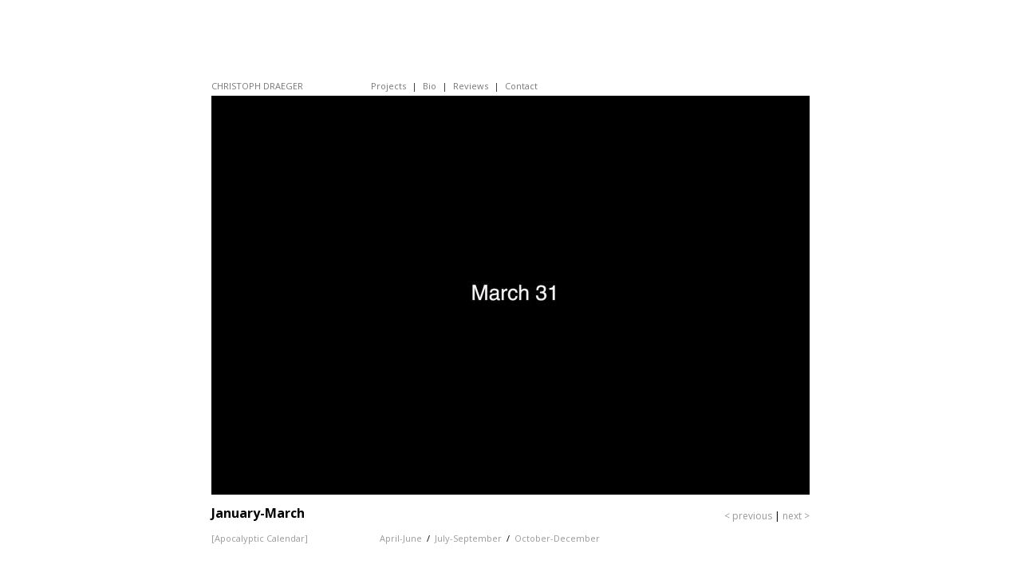

--- FILE ---
content_type: text/html; charset=utf-8
request_url: https://christophdraeger.com/projects/apocalyptic-calendar/january-march
body_size: 68492
content:
<!DOCTYPE html>
<html lang="en" dir="ltr" prefix="content: http://purl.org/rss/1.0/modules/content/ dc: http://purl.org/dc/terms/ foaf: http://xmlns.com/foaf/0.1/ og: http://ogp.me/ns# rdfs: http://www.w3.org/2000/01/rdf-schema# sioc: http://rdfs.org/sioc/ns# sioct: http://rdfs.org/sioc/types# skos: http://www.w3.org/2004/02/skos/core# xsd: http://www.w3.org/2001/XMLSchema#">
<head>
  <link rel="profile" href="http://www.w3.org/1999/xhtml/vocab" />
  <meta name="viewport" content="width=device-width, initial-scale=1.0">
  <meta http-equiv="Content-Type" content="text/html; charset=utf-8" />
<link rel="shortcut icon" href="https://christophdraeger.com/sites/default/files/favicon.ico" type="image/vnd.microsoft.icon" />
<meta name="generator" content="Drupal 7 (https://www.drupal.org)" />
<link rel="canonical" href="https://christophdraeger.com/projects/apocalyptic-calendar/january-march" />
<link rel="shortlink" href="https://christophdraeger.com/node/85" />
  <title>January-March | Christoph Draeger</title>
  <link type="text/css" rel="stylesheet" href="https://christophdraeger.com/sites/default/files/css/css_lQaZfjVpwP_oGNqdtWCSpJT1EMqXdMiU84ekLLxQnc4.css" media="all" />
<link type="text/css" rel="stylesheet" href="https://christophdraeger.com/sites/default/files/css/css_YmuMqUm--85MDg6GF8xFt60xnxOSYeKArfr5yk0-sVc.css" media="all" />
<link type="text/css" rel="stylesheet" href="https://christophdraeger.com/sites/default/files/css/css_TOsK2R5qJG1NA4DlEBopNFUwNvGtiXYy-U-lzlroRg4.css" media="all" />
<link type="text/css" rel="stylesheet" href="https://fonts.googleapis.com/css?family=Open+Sans:400italic,400,600,300,700,800" media="all" />
<link type="text/css" rel="stylesheet" href="https://christophdraeger.com/sites/default/files/css/css_h3hEz4YetM-R7LUzaQE4ATgpb39qlid9L75pC-V1BlY.css" media="all" />
  <!-- HTML5 element support for IE6-8 -->
  <!--[if lt IE 9]>
    <script src="https://cdn.jsdelivr.net/html5shiv/3.7.3/html5shiv-printshiv.min.js"></script>
  <![endif]-->
  <script src="https://christophdraeger.com/sites/all/libraries/respondjs/respond.min.js?rxmosq"></script>
<script src="//ajax.googleapis.com/ajax/libs/jquery/2.2.4/jquery.min.js"></script>
<script>window.jQuery || document.write("<script src='/sites/all/modules/contrib/jquery_update/replace/jquery/2.2/jquery.min.js'>\x3C/script>")</script>
<script src="https://christophdraeger.com/sites/default/files/js/js_GOikDsJOX04Aww72M-XK1hkq4qiL_1XgGsRdkL0XlDo.js"></script>
<script src="https://christophdraeger.com/sites/default/files/js/js_U_YyThhs7m018uHNJPGjBFjs-FNwapz589e_cwvPMrw.js"></script>
<script src="https://christophdraeger.com/sites/default/files/js/js_fnMIphK9hzHgLE26mHfl11Vocyvjqc3Oi2kO01GQXkc.js"></script>
<script>jQuery.extend(Drupal.settings, {"basePath":"\/","pathPrefix":"","setHasJsCookie":0,"ajaxPageState":{"theme":"draeger","theme_token":"V4c79hFKCQZYo00BGp7_kjUel6x8iDgJM5-37snrn_Q","js":{"sites\/all\/themes\/bootstrap\/js\/bootstrap.js":1,"sites\/all\/libraries\/respondjs\/respond.min.js":1,"\/\/ajax.googleapis.com\/ajax\/libs\/jquery\/2.2.4\/jquery.min.js":1,"0":1,"misc\/jquery-extend-3.4.0.js":1,"misc\/jquery-html-prefilter-3.5.0-backport.js":1,"misc\/jquery.once.js":1,"misc\/drupal.js":1,"sites\/all\/modules\/contrib\/jquery_update\/js\/jquery_browser.js":1,"sites\/all\/libraries\/colorbox\/jquery.colorbox-min.js":1,"sites\/all\/modules\/colorbox\/js\/colorbox.js":1,"sites\/all\/modules\/colorbox\/styles\/plain\/colorbox_style.js":1,"sites\/all\/themes\/draeger\/bootstrap\/js\/affix.js":1,"sites\/all\/themes\/draeger\/bootstrap\/js\/alert.js":1,"sites\/all\/themes\/draeger\/bootstrap\/js\/button.js":1,"sites\/all\/themes\/draeger\/bootstrap\/js\/carousel.js":1,"sites\/all\/themes\/draeger\/bootstrap\/js\/collapse.js":1,"sites\/all\/themes\/draeger\/bootstrap\/js\/dropdown.js":1,"sites\/all\/themes\/draeger\/bootstrap\/js\/modal.js":1,"sites\/all\/themes\/draeger\/bootstrap\/js\/tooltip.js":1,"sites\/all\/themes\/draeger\/bootstrap\/js\/popover.js":1,"sites\/all\/themes\/draeger\/bootstrap\/js\/scrollspy.js":1,"sites\/all\/themes\/draeger\/bootstrap\/js\/tab.js":1,"sites\/all\/themes\/draeger\/bootstrap\/js\/transition.js":1,"sites\/all\/themes\/draeger\/js\/jquery.cycle.all.js":1,"sites\/all\/themes\/draeger\/js\/theme.js":1},"css":{"modules\/system\/system.base.css":1,"modules\/field\/theme\/field.css":1,"modules\/node\/node.css":1,"sites\/all\/modules\/contrib\/views\/css\/views.css":1,"sites\/all\/modules\/contrib\/ckeditor\/css\/ckeditor.css":1,"sites\/all\/modules\/colorbox\/styles\/plain\/colorbox_style.css":1,"sites\/all\/modules\/contrib\/ctools\/css\/ctools.css":1,"sites\/all\/modules\/field_collection\/field_collection.theme.css":1,"https:\/\/fonts.googleapis.com\/css?family=Open+Sans:400italic,400,600,300,700,800":1,"sites\/all\/themes\/draeger\/less\/style.less":1}},"colorbox":{"transition":"none","speed":"100","opacity":"1","slideshow":false,"slideshowAuto":true,"slideshowSpeed":"2500","slideshowStart":"start slideshow","slideshowStop":"stop slideshow","current":"{current} of {total}","previous":"\u00ab Prev","next":"Next \u00bb","close":"Close","overlayClose":true,"returnFocus":true,"maxWidth":"100%","maxHeight":"100%","initialWidth":"0","initialHeight":"0","fixed":true,"scrolling":true,"mobiledetect":false,"mobiledevicewidth":"480px","file_public_path":"\/sites\/default\/files","specificPagesDefaultValue":"admin*\nimagebrowser*\nimg_assist*\nimce*\nnode\/add\/*\nnode\/*\/edit\nprint\/*\nprintpdf\/*\nsystem\/ajax\nsystem\/ajax\/*"},"bootstrap":{"anchorsFix":0,"anchorsSmoothScrolling":0,"formHasError":1,"popoverEnabled":0,"popoverOptions":{"animation":1,"html":0,"placement":"right","selector":"","trigger":"click","triggerAutoclose":1,"title":"","content":"","delay":0,"container":"body"},"tooltipEnabled":0,"tooltipOptions":{"animation":1,"html":0,"placement":"auto left","selector":"","trigger":"hover focus","delay":0,"container":"body"}}});</script>
</head>
<body class="html not-front not-logged-in one-sidebar sidebar-second page-node page-node- page-node-85 node-type-project">
  <div id="skip-link">
    <a href="#main-content" class="element-invisible element-focusable">Skip to main content</a>
  </div>
    <header id="navbar" role="banner" class="navbar container navbar-default">
  <div class="container">
    <div class="navbar-header">
      
            <a class="name navbar-brand" href="/" title="Home">Christoph Draeger</a>
      
      <!-- .btn-navbar is used as the toggle for collapsed navbar content -->
      <button type="button" class="navbar-toggle" data-toggle="collapse" data-target=".navbar-collapse">
        <span class="sr-only">Toggle navigation</span>
        <span class="icon-bar"></span>
        <span class="icon-bar"></span>
        <span class="icon-bar"></span>
      </button>
    </div>

          <div class="navbar-collapse collapse">
        <nav role="navigation">
                      <ul class="menu nav navbar-nav"><li class="first leaf"><a href="/projects/exhibitions" title="">Projects</a></li>
<li class="leaf"><a href="/biography">Bio</a></li>
<li class="leaf"><a href="/reviews">Reviews</a></li>
<li class="last leaf"><a href="/contact">Contact</a></li>
</ul>                                      </nav>
      </div>
      </div>
</header>

<div class="main-container container">

  <header role="banner" id="page-header">
    
      </header> <!-- /#page-header -->

  <div class="row">

    
    <section class="col-sm-9">
                  <a id="main-content"></a>
                    <h1 class="page-header">January-March</h1>
                                                          <div class="region region-content">
    <section id="block-system-main" class="block block-system clearfix">

      
  <div  about="/projects/apocalyptic-calendar/january-march" typeof="sioc:Item foaf:Document" class="ds-1col node node-project view-mode-full clearfix">

  
  <div class="field field-name-title field-type-ds field-label-hidden"><div class="field-items"><div class="field-item even" property="dc:title"><h1>January-March</h1></div></div></div><div class="field-collection-container clearfix"><div class="field field-name-field-image-n-desc field-type-field-collection field-label-hidden"><div class="field-items"><div class="field-item even"><div class="field-collection-view clearfix view-mode-full"><div  about="/field-collection/field-image-n-desc/521">
  <div class="content">
    <div class="field field-name-field-project-image field-type-image field-label-hidden"><div class="field-items"><div class="field-item even"><a href="https://christophdraeger.com/sites/default/files/styles/lightbox_wide_image/public/projects/mar_31.jpg?itok=pkiO0dbb" title="" class="colorbox" data-colorbox-gallery="gallery-all-3JlrKNquay8" data-cbox-img-attrs="{&quot;title&quot;: &quot;&quot;, &quot;alt&quot;: &quot;&quot;}"><img typeof="foaf:Image" class="img-responsive" src="https://christophdraeger.com/sites/default/files/styles/project_img_wide/public/projects/mar_31.jpg?itok=jnJ_HJAJ" width="750" height="500" alt="" title="" /></a></div></div></div><div class="field field-name-field-project-image-legend field-type-text-long field-label-hidden"><div class="field-items"><div class="field-item even"><p><a href="https://christophdraeger.com/projects/apocalyptic-calendar" style="color: rgb(153, 153, 153); font-size: 11px; box-sizing: border-box; text-decoration: none; font-family: verdana, &quot;Open Sans&quot;, &quot;Helvetica Neue&quot;, Helvetica, Arial, sans-serif;">[Apocalyptic Calendar]</a>                              <a href="https://christophdraeger.com/projects/apocalyptic-calendar/april-june" style="color: rgb(153, 153, 153); font-size: 11px; box-sizing: border-box; text-decoration: none; font-family: verdana, &quot;Open Sans&quot;, &quot;Helvetica Neue&quot;, Helvetica, Arial, sans-serif;">April-June</a>  /  <a href="https://christophdraeger.com/projects/apocalyptic-calendar/july-september" style="color: rgb(153, 153, 153); font-size: 11px; box-sizing: border-box; text-decoration: none; font-family: verdana, &quot;Open Sans&quot;, &quot;Helvetica Neue&quot;, Helvetica, Arial, sans-serif;">July-September</a>  /  <a href="https://christophdraeger.com/projects/apocalyptic-calendar/october-december" style="color: rgb(153, 153, 153); font-size: 11px; box-sizing: border-box; text-decoration: none; font-family: verdana, &quot;Open Sans&quot;, &quot;Helvetica Neue&quot;, Helvetica, Arial, sans-serif;">October-December</a></p>
<h3> </h3>
<h3><strong>Click <a href="https://christophdraeger.com/projects/apocalyptic-calendar/april-june" style="box-sizing: border-box; color: rgb(153, 153, 153); text-decoration: none;">here</a> to continue going forward</strong><strong> in time</strong></h3>
<p> </p>
<p>1761 – The <a href="https://en.wikipedia.org/wiki/1761_Lisbon_earthquake">1761 Lisbon earthquake</a> strikes off the Iberian Peninsula with an estimated magnitude of 8.5, six years after another quake destroyed the city.</p>
<p>1918 – <a href="https://en.wikipedia.org/wiki/March_Days">Massacre of ethnic Azerbaijanis</a> is committed by allied armed groups of Armenian Revolutionary Federation and Bolsheviks. Nearly 12,000 Azerbaijani Muslims are killed.</p>
<p>1931 – An <a href="https://en.wikipedia.org/wiki/1931_Nicaragua_earthquake">earthquake in Nicaragua</a> destroys Managua; killing 2,000.</p>
<p>1931 – A <a href="https://en.wikipedia.org/wiki/1931_Transcontinental_%26_Western_Air_Fokker_F-10_crash">Transcontinental &amp; Western Air airliner crashes</a> near Bazaar, Kansas, killing eight, including University of Notre Dame head football coach Knute Rockne.</p>
<p>1995 – Selena is <a href="https://en.wikipedia.org/wiki/Murder_of_Selena">murdered</a> by her fan club president Yolanda Saldívar at a Days Inn in Corpus Christi, Texas.</p>
<p>1995 – <a href="https://en.wikipedia.org/wiki/TAROM_Flight_371">TAROM Flight 371</a>, an Airbus A310-300, crashes near Balotesti, Romania, killing all 60 people on board.</p>
<p>2004 – Iraq War in Anbar Province: In Fallujah, Iraq, four American private military contractors working for Blackwater USA, are killed after being <a href="https://en.wikipedia.org/wiki/2004_Fallujah_ambush">ambushed</a>.</p>
<p>2018 – Israeli Army killed 17 Palestinians and wounded 1,400 in Gaza protests</p>
<p>2022 –  <a href="https://en.wikipedia.org/wiki/2022_Russian_invasion_of_Ukraine" style="color: rgb(153, 153, 153); box-sizing: border-box; text-decoration: none; font-family: verdana, &quot;Open Sans&quot;, &quot;Helvetica Neue&quot;, Helvetica, Arial, sans-serif; font-size: 12px;">Invasion of Ukraine</a>: The war in the Ukraine is ongoing for 1140 days</p>
<p>2023 –  The war between <a href="https://en.wikipedia.org/wiki/2023_Israel–Hamas_war">Israel and Hamas</a> in the Gaza is ongoing for 539 days.</p>
<p> </p>
<p><a href="https://thebulletin.org/doomsday-clock/">doomsday clock</a></p>
</div></div></div>  </div>
</div>
</div></div><div class="field-item odd"><div class="field-collection-view clearfix view-mode-full"><div  about="/field-collection/field-image-n-desc/388">
  <div class="content">
    <div class="field field-name-field-project-image field-type-image field-label-hidden"><div class="field-items"><div class="field-item even"><a href="https://christophdraeger.com/sites/default/files/styles/lightbox_wide_image/public/projects/jan_1.jpg?itok=BRgWHhhd" title="" class="colorbox" data-colorbox-gallery="gallery-all-3JlrKNquay8" data-cbox-img-attrs="{&quot;title&quot;: &quot;&quot;, &quot;alt&quot;: &quot;&quot;}"><img typeof="foaf:Image" class="img-responsive" src="https://christophdraeger.com/sites/default/files/styles/project_img_wide/public/projects/jan_1.jpg?itok=DNrHkxbq" width="750" height="500" alt="" title="" /></a></div></div></div><div class="field field-name-field-project-image-legend field-type-text-long field-label-hidden"><div class="field-items"><div class="field-item even"><p><a href="https://christophdraeger.com/projects/apocalyptic-calendar" style="color: rgb(153, 153, 153); box-sizing: border-box; text-decoration: none; font-family: verdana, &quot;Open Sans&quot;, &quot;Helvetica Neue&quot;, Helvetica, Arial, sans-serif; font-size: 11px;">[Apocalyptic Calendar]</a>                               <a href="https://christophdraeger.com/projects/apocalyptic-calendar/april-june" style="color: rgb(153, 153, 153); box-sizing: border-box; text-decoration: none; font-family: verdana, &quot;Open Sans&quot;, &quot;Helvetica Neue&quot;, Helvetica, Arial, sans-serif; font-size: 11px;">April-June</a>  /  <a href="https://christophdraeger.com/projects/apocalyptic-calendar/july-september" style="color: rgb(153, 153, 153); box-sizing: border-box; text-decoration: none; font-family: verdana, &quot;Open Sans&quot;, &quot;Helvetica Neue&quot;, Helvetica, Arial, sans-serif; font-size: 11px;">July-September</a>  /  <a href="https://christophdraeger.com/projects/apocalyptic-calendar/october-december" style="color: rgb(153, 153, 153); box-sizing: border-box; text-decoration: none; font-family: verdana, &quot;Open Sans&quot;, &quot;Helvetica Neue&quot;, Helvetica, Arial, sans-serif; font-size: 11px;">October-December</a></p>
<h3> </h3>
<h3><strong>Click <a href="https://christophdraeger.com/projects/apocalyptic-calendar/october-december" style="box-sizing: border-box; color: rgb(153, 153, 153); text-decoration: none;">here</a> to continue going back</strong><strong> in time</strong></h3>
<p> </p>
<p>1976 – A bomb explodes on board <a href="https://en.wikipedia.org/wiki/Middle_East_Airlines_Flight_438">Middle East Airlines Flight 438</a> over Qaisumah, Saudi Arabia, killing all 81 people on board</p>
<p>1978 – <a href="https://en.wikipedia.org/wiki/Air_India_Flight_855">Air India Flight 855</a>, a Boeing 747, crashes into the Arabian Sea off the coast of Bombay, India, due to instrument failure, spatial disorientation, and pilot error, killing all 213 people on board</p>
<p>2007 – <a href="https://en.wikipedia.org/wiki/Adam_Air_Flight_574">Adam Air Flight 574</a> breaks apart in mid-air and crashes near the Makassar Strait, Indonesia, killing all 102 people on board.</p>
<p>2009 – Sixty-six people die in a <a href="https://en.wikipedia.org/wiki/Santika_Club_fire">nightclub fire</a> in Bangkok, Thailand.</p>
<p>2010 – A suicide car bomber <a href="https://en.wikipedia.org/wiki/2010_Lakki_Marwat_suicide_bombing">detonates at a volleyball tournament</a>  in Lakki Marwat, Pakistan, killing 105 and injuring 100 more.</p>
<p>2011 – A bomb <a href="https://en.wikipedia.org/wiki/2011_Alexandria_bombing">explodes</a> as Coptic Christians in Alexandria, Egypt, leave a new year service, killing 23 people.</p>
<p>2013 – At least 60 people are killed and 200 injured in a <a href="https://en.wikipedia.org/wiki/2013_Houphou%C3%ABt-Boigny_stampede">stampede</a> after celebrations at Félix Houphouët-Boigny Stadium in Abidjan, Ivory Coast.</p>
<p>2017 – An <a href="https://en.wikipedia.org/wiki/Istanbul_nightclub_shooting">attack on a nightclub</a> in Istanbul, Turkey, during New Year's celebrations, kills at least 39 people and injures more than 60 others.</p>
<p>2022 –  <a href="https://en.wikipedia.org/wiki/2022_Russian_invasion_of_Ukraine" style="color: rgb(153, 153, 153); box-sizing: border-box; text-decoration: none; font-family: verdana, &quot;Open Sans&quot;, &quot;Helvetica Neue&quot;, Helvetica, Arial, sans-serif; font-size: 12px;">Invasion of Ukraine</a>: The war in the Ukraine is ongoing for 1043 days.</p>
<p>2023 –  The war between <a href="https://en.wikipedia.org/wiki/2023_Israel%E2%80%93Hamas_war" style="color: rgb(153, 153, 153); box-sizing: border-box; text-decoration: none;">Israel and Hamas</a> in the Gaza is ongoing for 452 days.</p>
<p>2024 –  <a href="https://en.wikipedia.org/wiki/2024_Sea_of_Japan_earthquake">A 7.5 earthquake</a> occurred on the west coast of Japan, with 94 fatalities and 222 missing individuals reported in Ishikawa while over 500 were injured across multiple prefectures, making it the deadliest earthquake in Japan since the <a href="https://en.wikipedia.org/wiki/2016_Kumamoto_earthquakes">2016 Kumamoto earthquakes</a>.</p>
<p>2025 –  At least 15 killed and 30 injured in New Orleans as pickup truck runs into crowd- driver was shot dead by police.</p>
<p>2025 –  A spree shooter in Cetinje, Montenegro, kills 12 people and injures 4 others.</p>
<div> </div>
<p><a href="https://thebulletin.org/doomsday-clock/">doomsday clock</a></p>
<p> </p>
<p> </p>
</div></div></div>  </div>
</div>
</div></div><div class="field-item even"><div class="field-collection-view clearfix view-mode-full"><div  about="/field-collection/field-image-n-desc/390">
  <div class="content">
    <div class="field field-name-field-project-image field-type-image field-label-hidden"><div class="field-items"><div class="field-item even"><a href="https://christophdraeger.com/sites/default/files/styles/lightbox_wide_image/public/projects/jan_2_0.jpg?itok=rDMageoD" title="" class="colorbox" data-colorbox-gallery="gallery-all-3JlrKNquay8" data-cbox-img-attrs="{&quot;title&quot;: &quot;&quot;, &quot;alt&quot;: &quot;&quot;}"><img typeof="foaf:Image" class="img-responsive" src="https://christophdraeger.com/sites/default/files/styles/project_img_wide/public/projects/jan_2_0.jpg?itok=bWI8on2H" width="750" height="500" alt="" title="" /></a></div></div></div><div class="field field-name-field-project-image-legend field-type-text-long field-label-hidden"><div class="field-items"><div class="field-item even"><p><a href="https://christophdraeger.com/projects/apocalyptic-calendar" style="color: rgb(153, 153, 153); box-sizing: border-box; text-decoration: none; font-family: verdana, &quot;Open Sans&quot;, &quot;Helvetica Neue&quot;, Helvetica, Arial, sans-serif; font-size: 11px;">[Apocalyptic Calendar]</a>                               <a href="https://christophdraeger.com/projects/apocalyptic-calendar/april-june" style="color: rgb(153, 153, 153); box-sizing: border-box; text-decoration: none; font-family: verdana, &quot;Open Sans&quot;, &quot;Helvetica Neue&quot;, Helvetica, Arial, sans-serif; font-size: 11px;">April-June</a>  /  <a href="https://christophdraeger.com/projects/apocalyptic-calendar/july-september" style="color: rgb(153, 153, 153); box-sizing: border-box; text-decoration: none; font-family: verdana, &quot;Open Sans&quot;, &quot;Helvetica Neue&quot;, Helvetica, Arial, sans-serif; font-size: 11px;">July-September</a>  /  <a href="https://christophdraeger.com/projects/apocalyptic-calendar/october-december" style="color: rgb(153, 153, 153); box-sizing: border-box; text-decoration: none; font-family: verdana, &quot;Open Sans&quot;, &quot;Helvetica Neue&quot;, Helvetica, Arial, sans-serif; font-size: 11px;">October-December</a></p>
<p> </p>
<p>1791 – <a href="https://en.wikipedia.org/wiki/Big_Bottom_massacre">Big Bottom massacre</a> in the Ohio Country, North America, marking the beginning of the Northwest Indian War.</p>
<p>1971 – The second <a href="https://en.wikipedia.org/wiki/1971_Ibrox_disaster">Ibrox disaster</a>  kills 66 fans at a Rangers-Celtic association football (soccer) match.</p>
<p>1976 – The <a href="https://en.wikipedia.org/wiki/Gale_of_January_1976">Gale of January 1976</a> begins, resulting in <a href="https://en.wikipedia.org/wiki/Coastal_flooding">coastal flooding</a> around the southern North Sea coasts, affecting countries from Ireland to Yugoslavia and causing at least 82 deaths and US$1.3 billion in damage.</p>
<p>1978 – On the orders of the President of Pakistan, Muhammad Zia-ul-Haq, paramilitary forces opened fire on peaceful protesting workers in Multan, Pakistan; it is known as <a href="https://en.wikipedia.org/wiki/1978_massacre_at_Multan_Colony_Textile_Mills">1978 massacre at Multan Colony Textile Mills</a>.</p>
<p>1988 – <a href="https://en.wikipedia.org/wiki/Condor_Flugdienst_Flight_3782">Condor Flugdienst Flight 3782</a> crashes near Seferihisar, Turkey, killing 16 people.</p>
<p>1993 – <a href="https://en.wikipedia.org/wiki/Sri_Lankan_Civil_War">Sri Lankan Civil War</a>: The Sri Lanka Navy kill 35–100 civilians in the <a href="https://en.wikipedia.org/wiki/Jaffna_lagoon_massacre">Jaffna Lagoon massacre</a>.</p>
<p>2022 –  <a href="https://en.wikipedia.org/wiki/2022_Russian_invasion_of_Ukraine" style="color: rgb(153, 153, 153); box-sizing: border-box; text-decoration: none; font-family: verdana, &quot;Open Sans&quot;, &quot;Helvetica Neue&quot;, Helvetica, Arial, sans-serif; font-size: 12px;">Invasion of Ukraine</a>: The war in the Ukraine is ongoing for 1044 days.</p>
<p>2023 –  The war between <a href="https://en.wikipedia.org/wiki/2023_Israel%E2%80%93Hamas_war" style="color: rgb(153, 153, 153); box-sizing: border-box; text-decoration: none;">Israel and Hamas</a> in the Gaza is ongoing for 453 days.</p>
<p>2024 –  At Tokyo's Haneda Airport, Japan Airlines Flight 516 <a href="https://en.wikipedia.org/wiki/2024_Haneda_Airport_runway_collision">collides</a> with a Japan Coast Guard airplane en route to Ishikawa for the relief effort after the earthquake the day before, killing five aboard the latter aircraft.</p>
<p> </p>
<p><a href="https://thebulletin.org/doomsday-clock/">doomsday clock</a></p>
</div></div></div>  </div>
</div>
</div></div><div class="field-item odd"><div class="field-collection-view clearfix view-mode-full"><div  about="/field-collection/field-image-n-desc/393">
  <div class="content">
    <div class="field field-name-field-project-image field-type-image field-label-hidden"><div class="field-items"><div class="field-item even"><a href="https://christophdraeger.com/sites/default/files/styles/lightbox_wide_image/public/projects/jan_3.jpg?itok=oN9vn_SY" title="" class="colorbox" data-colorbox-gallery="gallery-all-3JlrKNquay8" data-cbox-img-attrs="{&quot;title&quot;: &quot;&quot;, &quot;alt&quot;: &quot;&quot;}"><img typeof="foaf:Image" class="img-responsive" src="https://christophdraeger.com/sites/default/files/styles/project_img_wide/public/projects/jan_3.jpg?itok=aDuYd9hL" width="750" height="500" alt="" title="" /></a></div></div></div><div class="field field-name-field-project-image-legend field-type-text-long field-label-hidden"><div class="field-items"><div class="field-item even"><p><a href="https://christophdraeger.com/projects/apocalyptic-calendar" style="box-sizing: border-box; color: rgb(153, 153, 153); text-decoration: none; font-family: verdana, &quot;Open Sans&quot;, &quot;Helvetica Neue&quot;, Helvetica, Arial, sans-serif; font-size: 11px;">[Apocalyptic Calendar]</a>                               <a href="https://christophdraeger.com/projects/apocalyptic-calendar/april-june" style="color: rgb(153, 153, 153); box-sizing: border-box; text-decoration: none; font-family: verdana, &quot;Open Sans&quot;, &quot;Helvetica Neue&quot;, Helvetica, Arial, sans-serif; font-size: 11px;">April-June</a>  /  <a href="https://christophdraeger.com/projects/apocalyptic-calendar/july-september" style="color: rgb(153, 153, 153); box-sizing: border-box; text-decoration: none; font-family: verdana, &quot;Open Sans&quot;, &quot;Helvetica Neue&quot;, Helvetica, Arial, sans-serif; font-size: 11px;">July-September</a>  /  <a href="https://christophdraeger.com/projects/apocalyptic-calendar/october-december" style="color: rgb(153, 153, 153); box-sizing: border-box; text-decoration: none; font-family: verdana, &quot;Open Sans&quot;, &quot;Helvetica Neue&quot;, Helvetica, Arial, sans-serif; font-size: 11px;">October-December</a></p>
<p> </p>
<p>1911 – A <a href="https://en.wikipedia.org/wiki/1911_Kebin_earthquake">magnitude 7.7 earthquake</a>  destroys the city of Almaty in Russian Turkestan, killing 452 people.</p>
<p>1920 – Over 640 are killed after a <a href="https://en.wikipedia.org/wiki/1920_Xalapa_earthquake">magnitude 6.4 earthquake</a>  strikes the Mexican states Puebla and Veracruz.</p>
<p>1994 – <a href="https://en.wikipedia.org/wiki/Baikal_Airlines_Flight_130">Baikal Airlines Flight 130</a> crashes near Mamoney, Irkutsk, Russia, resulting in 125 deaths.</p>
<p>2004 – <a href="https://en.wikipedia.org/wiki/Flash_Airlines_Flight_604">Flash Airlines Flight 604</a> crashes into the Red Sea, resulting in 148 deaths, making it one of the deadliest aviation accidents in Egyptian history.</p>
<p>2015 – Boko Haram militants destroy the entire town of Baga in north-east Nigeria, starting the <a href="https://en.wikipedia.org/wiki/2015_Baga_massacre">Baga massacre</a> and killing as many as 2,000 people.</p>
<p>2022 –  <a href="https://en.wikipedia.org/wiki/2022_Russian_invasion_of_Ukraine" style="color: rgb(153, 153, 153); box-sizing: border-box; text-decoration: none; font-family: verdana, &quot;Open Sans&quot;, &quot;Helvetica Neue&quot;, Helvetica, Arial, sans-serif; font-size: 12px;">Invasion of Ukraine</a>: The war in the Ukraine is ongoing for 1045 days.</p>
<p>2023 –  The war between <a href="https://en.wikipedia.org/wiki/2023_Israel%E2%80%93Hamas_war" style="color: rgb(153, 153, 153); box-sizing: border-box; text-decoration: none;">Israel and Hamas</a> in the Gaza is ongoing for 454 days.</p>
<p>2024 –  In Kerman, Iran, at least 84 people are killed by Islamic State <a href="https://en.wikipedia.org/wiki/Kerman_bombings">bombings</a> during a ceremony commemorating the assassination of Qasem Soleimani.</p>
<p> </p>
<p><a href="https://thebulletin.org/doomsday-clock/">doomsday clock</a></p>
</div></div></div>  </div>
</div>
</div></div><div class="field-item even"><div class="field-collection-view clearfix view-mode-full"><div  about="/field-collection/field-image-n-desc/395">
  <div class="content">
    <div class="field field-name-field-project-image field-type-image field-label-hidden"><div class="field-items"><div class="field-item even"><a href="https://christophdraeger.com/sites/default/files/styles/lightbox_wide_image/public/projects/jan_4_0.jpg?itok=5kH0JVFn" title="" class="colorbox" data-colorbox-gallery="gallery-all-3JlrKNquay8" data-cbox-img-attrs="{&quot;title&quot;: &quot;&quot;, &quot;alt&quot;: &quot;&quot;}"><img typeof="foaf:Image" class="img-responsive" src="https://christophdraeger.com/sites/default/files/styles/project_img_wide/public/projects/jan_4_0.jpg?itok=bwJlzyUe" width="750" height="500" alt="" title="" /></a></div></div></div><div class="field field-name-field-project-image-legend field-type-text-long field-label-hidden"><div class="field-items"><div class="field-item even"><p><a href="https://christophdraeger.com/projects/apocalyptic-calendar" style="color: rgb(153, 153, 153); box-sizing: border-box; text-decoration: none; font-family: verdana, &quot;Open Sans&quot;, &quot;Helvetica Neue&quot;, Helvetica, Arial, sans-serif; font-size: 11px;">[Apocalyptic Calendar]</a>                               <a href="https://christophdraeger.com/projects/apocalyptic-calendar/april-june" style="color: rgb(153, 153, 153); box-sizing: border-box; text-decoration: none; font-family: verdana, &quot;Open Sans&quot;, &quot;Helvetica Neue&quot;, Helvetica, Arial, sans-serif; font-size: 11px;">April-June</a>  /  <a href="https://christophdraeger.com/projects/apocalyptic-calendar/july-september" style="color: rgb(153, 153, 153); box-sizing: border-box; text-decoration: none; font-family: verdana, &quot;Open Sans&quot;, &quot;Helvetica Neue&quot;, Helvetica, Arial, sans-serif; font-size: 11px;">July-September</a>  /  <a href="https://christophdraeger.com/projects/apocalyptic-calendar/october-december" style="color: rgb(153, 153, 153); box-sizing: border-box; text-decoration: none; font-family: verdana, &quot;Open Sans&quot;, &quot;Helvetica Neue&quot;, Helvetica, Arial, sans-serif; font-size: 11px;">October-December</a></p>
<p> </p>
<p>1976 – The Troubles: The <a href="https://en.wikipedia.org/wiki/Ulster_Volunteer_Force">Ulster Volunteer Force</a> <a href="https://en.wikipedia.org/wiki/Reavey_and_O%27Dowd_killings">shoots dead six Irish Catholic civilians</a> in County Armagh, Northern Ireland. The next day, gunmen <a href="https://en.wikipedia.org/wiki/Kingsmill_massacre">would shoot dead ten Protestant civilians</a>  nearby in retaliation.</p>
<p>1987 – The <a href="https://en.wikipedia.org/wiki/1987_Maryland_train_collision">Maryland train collision</a>: An Amtrak train en route to Boston from Washington, D.C., collides with Conrail engines in Chase, Maryland, United States, killing 16 people.</p>
<p>1990 – In Pakistan's deadliest train accident an overloaded passenger train <a href="https://en.wikipedia.org/wiki/Sukkur_rail_disaster">collides with an empty freight train</a>, resulting in 307 deaths and 700 injuries.</p>
<p>1998 – <a href="https://en.wikipedia.org/wiki/North_American_Ice_Storm_of_1998">A massive ice storm</a> hits eastern Canada and the northeastern United States, continuing through January 10 and causing widespread destruction.</p>
<p>2000 – A Norwegian passenger train departing from Trondheim, <a href="https://en.wikipedia.org/wiki/%C3%85sta_accident">collides with a local train</a> coming from Hamar in Åsta, Åmot; 19 people are killed and 68 injured in the accident.</p>
<p>2008 – A <a href="https://en.wikipedia.org/wiki/List_of_accidents_and_incidents_involving_the_Let_L-410_Turbolet">Let L-410 Turbolet</a> <a href="https://en.wikipedia.org/wiki/2008_Los_Roques_archipelago_Transaven_Let_L-410_crash">crashes</a> in the Los Roques Archipelago in Venezuela, killing 14 people.</p>
<p>2013 – A gunman <a href="https://en.wikipedia.org/wiki/Kawit_shooting">kills eight people</a> in a house-to-house rampage in Kawit, Cavite, Philippines.</p>
<p>2018 – <a href="https://en.wikipedia.org/wiki/Hennenman%E2%80%93Kroonstad_train_crash">Hennenman–Kroonstad train crash</a>: A passenger train operated by Shosholoza Meyl collides with a truck on a level crossing at Geneva Station between Hennenman and Kroonstad, Free State, South Africa. Twenty people are killed and 260 injured.</p>
<p>2022 –  <a href="https://en.wikipedia.org/wiki/2022_Russian_invasion_of_Ukraine" style="color: rgb(153, 153, 153); box-sizing: border-box; text-decoration: none; font-family: verdana, &quot;Open Sans&quot;, &quot;Helvetica Neue&quot;, Helvetica, Arial, sans-serif; font-size: 12px;">Invasion of Ukraine</a>: The war in the Ukraine is ongoing for 1046 days.</p>
<p>2023 –  The war between <a href="https://en.wikipedia.org/wiki/2023_Israel%E2%80%93Hamas_war" style="color: rgb(153, 153, 153); box-sizing: border-box; text-decoration: none;">Israel and Hamas</a> in the Gaza is ongoing for 455 days.</p>
<p> </p>
<p><a href="https://thebulletin.org/doomsday-clock/">doomsday clock</a></p>
</div></div></div>  </div>
</div>
</div></div><div class="field-item odd"><div class="field-collection-view clearfix view-mode-full"><div  about="/field-collection/field-image-n-desc/396">
  <div class="content">
    <div class="field field-name-field-project-image field-type-image field-label-hidden"><div class="field-items"><div class="field-item even"><a href="https://christophdraeger.com/sites/default/files/styles/lightbox_wide_image/public/projects/jan_5.jpg?itok=EMZBSBvU" title="" class="colorbox" data-colorbox-gallery="gallery-all-3JlrKNquay8" data-cbox-img-attrs="{&quot;title&quot;: &quot;&quot;, &quot;alt&quot;: &quot;&quot;}"><img typeof="foaf:Image" class="img-responsive" src="https://christophdraeger.com/sites/default/files/styles/project_img_wide/public/projects/jan_5.jpg?itok=XrxrgKcR" width="750" height="500" alt="" title="" /></a></div></div></div><div class="field field-name-field-project-image-legend field-type-text-long field-label-hidden"><div class="field-items"><div class="field-item even"><p><a href="https://christophdraeger.com/projects/apocalyptic-calendar" style="color: rgb(153, 153, 153); box-sizing: border-box; text-decoration: none; font-family: verdana, &quot;Open Sans&quot;, &quot;Helvetica Neue&quot;, Helvetica, Arial, sans-serif; font-size: 11px;">[Apocalyptic Calendar]</a>                               <a href="https://christophdraeger.com/projects/apocalyptic-calendar/april-june" style="color: rgb(153, 153, 153); box-sizing: border-box; text-decoration: none; font-family: verdana, &quot;Open Sans&quot;, &quot;Helvetica Neue&quot;, Helvetica, Arial, sans-serif; font-size: 11px;">April-June</a>  /  <a href="https://christophdraeger.com/projects/apocalyptic-calendar/july-september" style="color: rgb(153, 153, 153); box-sizing: border-box; text-decoration: none; font-family: verdana, &quot;Open Sans&quot;, &quot;Helvetica Neue&quot;, Helvetica, Arial, sans-serif; font-size: 11px;">July-September</a>  /  <a href="https://christophdraeger.com/projects/apocalyptic-calendar/october-december" style="color: rgb(153, 153, 153); box-sizing: border-box; text-decoration: none; font-family: verdana, &quot;Open Sans&quot;, &quot;Helvetica Neue&quot;, Helvetica, Arial, sans-serif; font-size: 11px;">October-December</a></p>
<p> </p>
<p>1950 – In the <a href="https://en.wikipedia.org/wiki/1950_Sverdlovsk_air_disaster">Sverdlovsk air disaster</a>, all 19 of those on board are killed, including almost the entire national ice hockey team (VVS Moscow) of the Soviet Air Force – 11 players, as well as a team doctor and a masseur.</p>
<p>1969 – <a href="https://en.wikipedia.org/wiki/Ariana_Afghan_Airlines_Flight_701">Ariana Afghan Airlines Flight 701</a> crashes in Fernhill, West Sussex, while on approach to Gatwick Airport, killing 50 people.</p>
<p>1970 – The 7.1 Mw <a href="https://en.wikipedia.org/wiki/1970_Tonghai_earthquake">Tonghai earthquake</a> shakes Tonghai County, Yunnan province, China, with a maximum Mercalli intensity of X (Extreme). Between 10,000 and 15,000 people are known to have been killed and about another 26,000 are injured.</p>
<p>1976 – The Troubles: Gunmen <a href="https://en.wikipedia.org/wiki/Kingsmill_massacre">shoot dead ten Protestant civilians</a> after stopping their minibus at Kingsmill in County Armagh, Northern Ireland, UK, allegedly as retaliation for a string of attacks on Catholic civilians in the area by Loyalists, particularly the killing of six Catholics the night before.</p>
<p>1993 – The oil tanker <a href="https://en.wikipedia.org/wiki/MV_Braer">MV Braer</a> runs aground on the coast of the Shetland Islands, spilling 84,700 tons of crude oil.</p>
<p>2022 –  <a href="https://en.wikipedia.org/wiki/2022_Russian_invasion_of_Ukraine" style="color: rgb(153, 153, 153); box-sizing: border-box; text-decoration: none; font-family: verdana, &quot;Open Sans&quot;, &quot;Helvetica Neue&quot;, Helvetica, Arial, sans-serif; font-size: 12px;">Invasion of Ukraine</a>: The war in the Ukraine is ongoing for 1047 days.</p>
<p>2023 –  The war between <a href="https://en.wikipedia.org/wiki/2023_Israel%E2%80%93Hamas_war" style="color: rgb(153, 153, 153); box-sizing: border-box; text-decoration: none;">Israel and Hamas</a> in the Gaza is ongoing for 456 days.</p>
<p> </p>
<p><a href="https://thebulletin.org/doomsday-clock/">doomsday clock</a></p>
<p> </p>
</div></div></div>  </div>
</div>
</div></div><div class="field-item even"><div class="field-collection-view clearfix view-mode-full"><div  about="/field-collection/field-image-n-desc/398">
  <div class="content">
    <div class="field field-name-field-project-image field-type-image field-label-hidden"><div class="field-items"><div class="field-item even"><a href="https://christophdraeger.com/sites/default/files/styles/lightbox_wide_image/public/projects/jan_6_0.jpg?itok=BQRAhJs9" title="" class="colorbox" data-colorbox-gallery="gallery-all-3JlrKNquay8" data-cbox-img-attrs="{&quot;title&quot;: &quot;&quot;, &quot;alt&quot;: &quot;&quot;}"><img typeof="foaf:Image" class="img-responsive" src="https://christophdraeger.com/sites/default/files/styles/project_img_wide/public/projects/jan_6_0.jpg?itok=aNLoG6vG" width="750" height="500" alt="" title="" /></a></div></div></div><div class="field field-name-field-project-image-legend field-type-text-long field-label-hidden"><div class="field-items"><div class="field-item even"><p><a href="https://christophdraeger.com/projects/apocalyptic-calendar" style="color: rgb(153, 153, 153); box-sizing: border-box; text-decoration: none; font-family: verdana, &quot;Open Sans&quot;, &quot;Helvetica Neue&quot;, Helvetica, Arial, sans-serif; font-size: 11px;">[Apocalyptic Calendar]</a>                               <a href="https://christophdraeger.com/projects/apocalyptic-calendar/april-june" style="color: rgb(153, 153, 153); box-sizing: border-box; text-decoration: none; font-family: verdana, &quot;Open Sans&quot;, &quot;Helvetica Neue&quot;, Helvetica, Arial, sans-serif; font-size: 11px;">April-June</a>  /  <a href="https://christophdraeger.com/projects/apocalyptic-calendar/july-september" style="color: rgb(153, 153, 153); box-sizing: border-box; text-decoration: none; font-family: verdana, &quot;Open Sans&quot;, &quot;Helvetica Neue&quot;, Helvetica, Arial, sans-serif; font-size: 11px;">July-September</a>  /  <a href="https://christophdraeger.com/projects/apocalyptic-calendar/october-december" style="color: rgb(153, 153, 153); box-sizing: border-box; text-decoration: none; font-family: verdana, &quot;Open Sans&quot;, &quot;Helvetica Neue&quot;, Helvetica, Arial, sans-serif; font-size: 11px;">October-December</a></p>
<p> </p>
<p>1951 – Korean War: Beginning of the <a href="https://en.wikipedia.org/wiki/Ganghwa_massacre">Ganghwa massacre</a>, in the course of which an estimated 200–1,300 South Korean communist sympathizers are slaughtered.</p>
<p>1960 – <a href="https://en.wikipedia.org/wiki/National_Airlines_Flight_2511">National Airlines Flight 2511</a> is destroyed in mid-air by a bomb, while en route from New York City to Miami.</p>
<p>1993 – Indian Border Security Force units kill <a href="https://en.wikipedia.org/wiki/Sopore_massacre">kill 55 Kashmiri civilians</a> in Sopore, Jammu and Kashmir, in revenge after militants ambushed a BSF patrol.</p>
<p>1993 – Four people are killed when <a href="https://en.wikipedia.org/wiki/Lufthansa_CityLine_Flight_5634">Lufthansa CityLine Flight 5634</a> crashes on approach to Charles de Gaulle Airport in Roissy-en-France, France.</p>
<p>2005 – A <a href="https://en.wikipedia.org/wiki/Graniteville_train_crash">train collision</a> in Graniteville, South Carolina, United States, releases about 60 tons of chlorine gas. Nine people were killed and over 250 people were treated for toxic chlorine exposure.</p>
<p>2012 – Twenty-six people are killed and 63 wounded when a suicide bomber <a href="https://en.wikipedia.org/wiki/January_2012_al-Midan_bombing">blows himself up</a> at a police station in Damascus.</p>
<p>2017 – Five people are killed and six others injured in a <a href="https://en.wikipedia.org/wiki/Fort_Lauderdale_airport_shooting">mass shooting</a> at Fort Lauderdale–Hollywood International Airport in Broward County, Florida.</p>
<p>2019 – Forty people are killed in a gold mine collapse in Badakhshan province, in northern Afghanistan.</p>
<p>2021 – Supporters of U.S. President Donald Trump <a href="https://en.wikipedia.org/wiki/2021_United_States_Capitol_attack">attack the United States Capitol</a> to disrupt certification of the 2020 presidential election, resulting in five deaths and evacuation of the US Congress. </p>
<p>2022 – From 4th to 6th January 2022, over <a href="https://en.wikipedia.org/wiki/2022_Zamfara_massacres">200 people were killed by bandits in Zamfara State, Nigeria</a>.This was the deadliest terrorist attack in recent Nigerian history.</p>
<p>2022 –  <a href="https://en.wikipedia.org/wiki/2022_Russian_invasion_of_Ukraine" style="color: rgb(153, 153, 153); box-sizing: border-box; text-decoration: none; font-family: verdana, &quot;Open Sans&quot;, &quot;Helvetica Neue&quot;, Helvetica, Arial, sans-serif; font-size: 12px;">Invasion of Ukraine</a>: The war in the Ukraine is ongoing for 1048 days.</p>
<p>2023 –  The war between <a href="https://en.wikipedia.org/wiki/2023_Israel%E2%80%93Hamas_war" style="color: rgb(153, 153, 153); box-sizing: border-box; text-decoration: none;">Israel and Hamas</a> in the Gaza is ongoing for 457 days.</p>
<p> </p>
<p><a href="https://thebulletin.org/doomsday-clock/">doomsday clock</a></p>
<p> </p>
<p> </p>
<p> </p>
<p> </p>
</div></div></div>  </div>
</div>
</div></div><div class="field-item odd"><div class="field-collection-view clearfix view-mode-full"><div  about="/field-collection/field-image-n-desc/400">
  <div class="content">
    <div class="field field-name-field-project-image field-type-image field-label-hidden"><div class="field-items"><div class="field-item even"><a href="https://christophdraeger.com/sites/default/files/styles/lightbox_wide_image/public/projects/jan_7.jpg?itok=rXohT7Me" title="" class="colorbox" data-colorbox-gallery="gallery-all-3JlrKNquay8" data-cbox-img-attrs="{&quot;title&quot;: &quot;&quot;, &quot;alt&quot;: &quot;&quot;}"><img typeof="foaf:Image" class="img-responsive" src="https://christophdraeger.com/sites/default/files/styles/project_img_wide/public/projects/jan_7.jpg?itok=D2FM-5CI" width="750" height="500" alt="" title="" /></a></div></div></div><div class="field field-name-field-project-image-legend field-type-text-long field-label-hidden"><div class="field-items"><div class="field-item even"><p><a href="https://christophdraeger.com/projects/apocalyptic-calendar" style="color: rgb(153, 153, 153); box-sizing: border-box; text-decoration: none; font-family: verdana, &quot;Open Sans&quot;, &quot;Helvetica Neue&quot;, Helvetica, Arial, sans-serif; font-size: 11px;">[Apocalyptic Calendar]</a>                               <a href="https://christophdraeger.com/projects/apocalyptic-calendar/april-june" style="color: rgb(153, 153, 153); box-sizing: border-box; text-decoration: none; font-family: verdana, &quot;Open Sans&quot;, &quot;Helvetica Neue&quot;, Helvetica, Arial, sans-serif; font-size: 11px;">April-June</a>  /  <a href="https://christophdraeger.com/projects/apocalyptic-calendar/july-september" style="color: rgb(153, 153, 153); box-sizing: border-box; text-decoration: none; font-family: verdana, &quot;Open Sans&quot;, &quot;Helvetica Neue&quot;, Helvetica, Arial, sans-serif; font-size: 11px;">July-September</a>  /  <a href="https://christophdraeger.com/projects/apocalyptic-calendar/october-december" style="color: rgb(153, 153, 153); box-sizing: border-box; text-decoration: none; font-family: verdana, &quot;Open Sans&quot;, &quot;Helvetica Neue&quot;, Helvetica, Arial, sans-serif; font-size: 11px;">October-December</a></p>
<p> </p>
<p>1928 – A disastrous <a href="https://en.wikipedia.org/wiki/1928_Thames_flood">flood of the River Thames</a> kills 14 people and causes extensive damage to much of riverside London.</p>
<p>1972 – <a href="https://en.wikipedia.org/wiki/Iberia_Flight_602">Iberia Flight 602</a> crashes near Ibiza Airport, killing all 104 people on board.</p>
<p>1973 – In his second shooting spree of the week, <a href="https://en.wikipedia.org/wiki/Mark_Essex">Mark Essex</a> fatally shoots seven people and wounds five others at Howard Johnson's Hotel in New Orleans, Louisiana, before being shot to death by police officers.</p>
<p>2012 – A <a href="https://en.wikipedia.org/wiki/Hot_air_balloon">hot air balloon</a> <a href="https://en.wikipedia.org/wiki/2012_Carterton_hot_air_balloon_crash">crashes</a> near Carterton, New Zealand, killing all 11 people on board.</p>
<p>2015 – Two gunmen commit <a href="https://en.wikipedia.org/wiki/Charlie_Hebdo_shooting">mass murder</a> at the offices of Charlie Hebdo in Paris, shooting twelve people execution style, and wounding eleven others. (see <a href="http://www.christophdraeger.com/projects/photography/voyages-apocalyptiques">voyages apocalyptiques</a>)</p>
<p>2015 – A car bomb <a href="https://en.wikipedia.org/wiki/January_2015_Sana%27a_bombing">explodes</a> outside a police college in the Yemeni capital Sana'a with at least 38 people reported dead and more than 63 injured.</p>
<p>2020 – The 6.4Mw  <a href="https://en.wikipedia.org/wiki/2019%E2%80%9320_Puerto_Rico_earthquakes">2019–20 Puerto Rico earthquakes</a> kill four and injure nine in southern Puerto Rico.</p>
<p>2022 –  <a href="https://en.wikipedia.org/wiki/2022_Russian_invasion_of_Ukraine" style="color: rgb(153, 153, 153); box-sizing: border-box; text-decoration: none; font-family: verdana, &quot;Open Sans&quot;, &quot;Helvetica Neue&quot;, Helvetica, Arial, sans-serif; font-size: 12px;">Invasion of Ukraine</a>: The war in the Ukraine is ongoing for 1049 days.</p>
<p>2023 –  The war between <a href="https://en.wikipedia.org/wiki/2023_Israel%E2%80%93Hamas_war" style="color: rgb(153, 153, 153); box-sizing: border-box; text-decoration: none;">Israel and Hamas</a> in the Gaza is ongoing for 458 days.</p>
<p>2024 –  A <a href="https://en.wikipedia.org/wiki/2025_Tibet_earthquake">7.1-magnitude earthquake</a> hits Tingri County in the Tibet Autonomous Region, leaving at least 95 people dead.</p>
<p>2024 –  <a href="https://en.wikipedia.org/wiki/January_2025_Southern_California_wildfires">A series of wildfires</a> in Southern California, United States, leaves at least 25 people dead and forces the evacuation of nearly 180,000 others.</p>
<p> </p>
<p><a href="https://thebulletin.org/doomsday-clock/">doomsday clock</a></p>
<p> </p>
<p> </p>
<p> </p>
<p> </p>
<p> </p>
</div></div></div>  </div>
</div>
</div></div><div class="field-item even"><div class="field-collection-view clearfix view-mode-full"><div  about="/field-collection/field-image-n-desc/401">
  <div class="content">
    <div class="field field-name-field-project-image field-type-image field-label-hidden"><div class="field-items"><div class="field-item even"><a href="https://christophdraeger.com/sites/default/files/styles/lightbox_wide_image/public/projects/jan_8.jpg?itok=r6TSHqc8" title="" class="colorbox" data-colorbox-gallery="gallery-all-3JlrKNquay8" data-cbox-img-attrs="{&quot;title&quot;: &quot;&quot;, &quot;alt&quot;: &quot;&quot;}"><img typeof="foaf:Image" class="img-responsive" src="https://christophdraeger.com/sites/default/files/styles/project_img_wide/public/projects/jan_8.jpg?itok=1XpgAFG3" width="750" height="500" alt="" title="" /></a></div></div></div><div class="field field-name-field-project-image-legend field-type-text-long field-label-hidden"><div class="field-items"><div class="field-item even"><p><a href="https://christophdraeger.com/projects/apocalyptic-calendar" style="color: rgb(153, 153, 153); box-sizing: border-box; text-decoration: none; font-family: verdana, &quot;Open Sans&quot;, &quot;Helvetica Neue&quot;, Helvetica, Arial, sans-serif; font-size: 11px;">[Apocalyptic Calendar]</a>                               <a href="https://christophdraeger.com/projects/apocalyptic-calendar/april-june" style="color: rgb(153, 153, 153); box-sizing: border-box; text-decoration: none; font-family: verdana, &quot;Open Sans&quot;, &quot;Helvetica Neue&quot;, Helvetica, Arial, sans-serif; font-size: 11px;">April-June</a>  /  <a href="https://christophdraeger.com/projects/apocalyptic-calendar/july-september" style="color: rgb(153, 153, 153); box-sizing: border-box; text-decoration: none; font-family: verdana, &quot;Open Sans&quot;, &quot;Helvetica Neue&quot;, Helvetica, Arial, sans-serif; font-size: 11px;">July-September</a>  /  <a href="https://christophdraeger.com/projects/apocalyptic-calendar/october-december" style="color: rgb(153, 153, 153); box-sizing: border-box; text-decoration: none; font-family: verdana, &quot;Open Sans&quot;, &quot;Helvetica Neue&quot;, Helvetica, Arial, sans-serif; font-size: 11px;">October-December</a></p>
<p> </p>
<p>1989 – <a href="https://en.wikipedia.org/wiki/Kegworth_air_disaster">Kegworth air disaster</a>: British Midland Flight 92, a Boeing 737-400, crashes into the M1 motorway, killing 47 of the 126 people on board.</p>
<p>1996 – An Antonov An-32 cargo aircraft <a href="https://en.wikipedia.org/wiki/1996_Air_Africa_crash">crashes into a crowded market</a> in Kinshasa, Zaire, killing up to 223 people on the ground; two of six crew members are also killed.</p>
<p>2003 – <a href="https://en.wikipedia.org/wiki/Turkish_Airlines_Flight_634">Turkish Airlines Flight 634</a> crashes near Diyarbakır Airport, Turkey, killing the entire crew and 70 of the 75 passengers.</p>
<p>2003 – <a href="https://en.wikipedia.org/wiki/Air_Midwest_Flight_5481">Air Midwest Flight 5481</a> crashes at Charlotte-Douglas Airport, in Charlotte, North Carolina, killing all 21 people on board.</p>
<p>2009 – A 6.1-magnitude <a href="https://en.wikipedia.org/wiki/2009_Costa_Rica_earthquake">earthquake</a> in northern Costa Rica kills 15 people and injures 32.</p>
<p>2011 – Sitting US Congresswoman Gabby Giffords is shot in the head along with 18 others in a <a href="https://en.wikipedia.org/wiki/2011_Tucson_shooting">mass shooting in Tucson, Arizona</a>. Giffords survived the assassination attempt, but six others died, including John Roll, a federal judge.</p>
<p>2020 – <a href="https://en.wikipedia.org/wiki/Ukraine_International_Airlines_Flight_752">Ukraine International Airlines Flight 752</a> crashes immediately after takeoff at Tehran Imam Khomeini International Airport; all 176 on board are killed. The plane was shot down by an Iranian anti-aircraft missile.</p>
<p>2021 – Twenty-three people are killed in what is described as a police ″massacre″ in <a href="https://en.wikipedia.org/wiki/La_Vega_raid">La Vega</a>, Caracas, Venezuela.</p>
<p>2022 – When a cliff face collapsed, a <a href="https://en.wikipedia.org/wiki/Capitólio_rockfall">rockfall onto tourist pleasure boats</a> killed 10 people and left 32 others injured in a canyon at Furnas Lake in Capitólio, Minas Gerais, Brazil.  </p>
<p>2022 –  <a href="https://en.wikipedia.org/wiki/2022_Russian_invasion_of_Ukraine" style="color: rgb(153, 153, 153); box-sizing: border-box; text-decoration: none; font-family: verdana, &quot;Open Sans&quot;, &quot;Helvetica Neue&quot;, Helvetica, Arial, sans-serif; font-size: 12px;">Invasion of Ukraine</a>: The war in the Ukraine is ongoing for 1049 days.</p>
<p>2023 –  The war between <a href="https://en.wikipedia.org/wiki/2023_Israel%E2%80%93Hamas_war" style="color: rgb(153, 153, 153); box-sizing: border-box; text-decoration: none;">Israel and Hamas</a> in the Gaza is ongoing for 458 days.</p>
<p>2023 –  <a href="https://en.wikipedia.org/wiki/2024_in_Brazil">Twenty-five people are killed</a> and six others are injured in a crash involving a truck and a tourist minibus on a highway near São José do Jacuípe, Bahia.</p>
<p> </p>
<p><a href="https://thebulletin.org/doomsday-clock/">doomsday clock</a></p>
<p> </p>
<p> </p>
<p> </p>
<p> </p>
<p> </p>
<p> </p>
<p> </p>
<p> </p>
<p> </p>
<p> </p>
</div></div></div>  </div>
</div>
</div></div><div class="field-item odd"><div class="field-collection-view clearfix view-mode-full"><div  about="/field-collection/field-image-n-desc/402">
  <div class="content">
    <div class="field field-name-field-project-image field-type-image field-label-hidden"><div class="field-items"><div class="field-item even"><a href="https://christophdraeger.com/sites/default/files/styles/lightbox_wide_image/public/projects/jan_9.jpg?itok=n6jJCqyN" title="" class="colorbox" data-colorbox-gallery="gallery-all-3JlrKNquay8" data-cbox-img-attrs="{&quot;title&quot;: &quot;&quot;, &quot;alt&quot;: &quot;&quot;}"><img typeof="foaf:Image" class="img-responsive" src="https://christophdraeger.com/sites/default/files/styles/project_img_wide/public/projects/jan_9.jpg?itok=5Yus1Kz7" width="750" height="500" alt="" title="" /></a></div></div></div><div class="field field-name-field-project-image-legend field-type-text-long field-label-hidden"><div class="field-items"><div class="field-item even"><p><a href="https://christophdraeger.com/projects/apocalyptic-calendar" style="color: rgb(153, 153, 153); box-sizing: border-box; text-decoration: none; font-family: verdana, &quot;Open Sans&quot;, &quot;Helvetica Neue&quot;, Helvetica, Arial, sans-serif; font-size: 11px;">[Apocalyptic Calendar]</a>                               <a href="https://christophdraeger.com/projects/apocalyptic-calendar/april-june" style="color: rgb(153, 153, 153); box-sizing: border-box; text-decoration: none; font-family: verdana, &quot;Open Sans&quot;, &quot;Helvetica Neue&quot;, Helvetica, Arial, sans-serif; font-size: 11px;">April-June</a>  /  <a href="https://christophdraeger.com/projects/apocalyptic-calendar/july-september" style="color: rgb(153, 153, 153); box-sizing: border-box; text-decoration: none; font-family: verdana, &quot;Open Sans&quot;, &quot;Helvetica Neue&quot;, Helvetica, Arial, sans-serif; font-size: 11px;">July-September</a>  /  <a href="https://christophdraeger.com/projects/apocalyptic-calendar/october-december" style="color: rgb(153, 153, 153); box-sizing: border-box; text-decoration: none; font-family: verdana, &quot;Open Sans&quot;, &quot;Helvetica Neue&quot;, Helvetica, Arial, sans-serif; font-size: 11px;">October-December</a></p>
<p> </p>
<p>1927 – A fire at the <a href="https://en.wikipedia.org/wiki/Laurier_Palace_Theatre_fire">Laurier Palace movie theatre</a> in Montreal, Quebec, Canada, kills 78 children.</p>
<p>1997 – <a href="https://en.wikipedia.org/wiki/Comair_Flight_3272">Comair Flight 3272</a> crashes in Raisinville Township in Monroe County, Michigan, killing 29 people.</p>
<p>2004 – An inflatable boat carrying illegal Albanian emigrants <a href="https://en.wikipedia.org/wiki/Karaburun_tragedy">stalls</a> near the Karaburun Peninsula en route to Brindisi, Italy; exposure to the elements kills 28. This is the second deadliest marine disaster in Albanian history.</p>
<p>2011 – <a href="https://en.wikipedia.org/wiki/Iran_Air_Flight_277">Iran Air Flight 277</a> crashes near Urmia in the northwest of the country, in icy conditions, killing 77 people.</p>
<p>2014 – An <a href="https://en.wikipedia.org/wiki/Mitsubishi_Materials_chemical_plant_explosion">explosion</a> at a Mitsubishi Materials chemical plant in Yokkaichi, Japan, kills at least five people and injures 17 others.</p>
<p>2015 – A <a href="https://en.wikipedia.org/wiki/Mozambique_funeral_beer_poisoning">mass poisoning</a> at a funeral in Mozambique involving beer that was contaminated with Burkholderia gladioli leaves 75 dead and over 230 people ill.</p>
<p>2021 – <a href="https://en.wikipedia.org/wiki/Sriwijaya_Air_Flight_182">Sriwijaya Air Flight 182 crashes</a> north of Jakarta, Indonesia, killing all 62 people on board.</p>
<p>2022 – An <a href="https://en.wikipedia.org/wiki/2022_Bronx_apartment_fire">apartment fire</a> in the Bronx, New York City, kills at least 19 people.</p>
<p>2022 –  <a href="https://en.wikipedia.org/wiki/2022_Russian_invasion_of_Ukraine" style="color: rgb(153, 153, 153); box-sizing: border-box; text-decoration: none; font-family: verdana, &quot;Open Sans&quot;, &quot;Helvetica Neue&quot;, Helvetica, Arial, sans-serif; font-size: 12px;">Invasion of Ukraine</a>: The war in the Ukraine is ongoing for 1050 days.</p>
<p>2023 –  The war between <a href="https://en.wikipedia.org/wiki/2023_Israel%E2%80%93Hamas_war" style="color: rgb(153, 153, 153); box-sizing: border-box; text-decoration: none;">Israel and Hamas</a> in the Gaza is ongoing for 459 days</p>
<p> </p>
<p><a href="https://thebulletin.org/doomsday-clock/">doomsday clock</a></p>
<p> </p>
<p> </p>
<p> </p>
<p> </p>
<p> </p>
<p> </p>
<p> </p>
<p> </p>
<p> </p>
<p> </p>
<p> </p>
<p> </p>
<p> </p>
<p> </p>
<p> </p>
<p> </p>
<p> </p>
<p> </p>
<p> </p>
</div></div></div>  </div>
</div>
</div></div><div class="field-item even"><div class="field-collection-view clearfix view-mode-full"><div  about="/field-collection/field-image-n-desc/403">
  <div class="content">
    <div class="field field-name-field-project-image field-type-image field-label-hidden"><div class="field-items"><div class="field-item even"><a href="https://christophdraeger.com/sites/default/files/styles/lightbox_wide_image/public/projects/jan_10.jpg?itok=tE0nuyJ8" title="" class="colorbox" data-colorbox-gallery="gallery-all-3JlrKNquay8" data-cbox-img-attrs="{&quot;title&quot;: &quot;&quot;, &quot;alt&quot;: &quot;&quot;}"><img typeof="foaf:Image" class="img-responsive" src="https://christophdraeger.com/sites/default/files/styles/project_img_wide/public/projects/jan_10.jpg?itok=NPPg1Eqf" width="750" height="500" alt="" title="" /></a></div></div></div><div class="field field-name-field-project-image-legend field-type-text-long field-label-hidden"><div class="field-items"><div class="field-item even"><p><a href="https://christophdraeger.com/projects/apocalyptic-calendar" style="color: rgb(153, 153, 153); box-sizing: border-box; text-decoration: none; font-family: verdana, &quot;Open Sans&quot;, &quot;Helvetica Neue&quot;, Helvetica, Arial, sans-serif; font-size: 11px;">[Apocalyptic Calendar]</a>                               <a href="https://christophdraeger.com/projects/apocalyptic-calendar/april-june" style="color: rgb(153, 153, 153); box-sizing: border-box; text-decoration: none; font-family: verdana, &quot;Open Sans&quot;, &quot;Helvetica Neue&quot;, Helvetica, Arial, sans-serif; font-size: 11px;">April-June</a>  /  <a href="https://christophdraeger.com/projects/apocalyptic-calendar/july-september" style="color: rgb(153, 153, 153); box-sizing: border-box; text-decoration: none; font-family: verdana, &quot;Open Sans&quot;, &quot;Helvetica Neue&quot;, Helvetica, Arial, sans-serif; font-size: 11px;">July-September</a>  /  <a href="https://christophdraeger.com/projects/apocalyptic-calendar/october-december" style="color: rgb(153, 153, 153); box-sizing: border-box; text-decoration: none; font-family: verdana, &quot;Open Sans&quot;, &quot;Helvetica Neue&quot;, Helvetica, Arial, sans-serif; font-size: 11px;">October-December</a></p>
<p> </p>
<p>1954 – <a href="https://en.wikipedia.org/wiki/BOAC_Flight_781">BOAC Flight 781</a>, a de Havilland DH.106 Comet 1, explodes and falls into the Tyrrhenian Sea, killing 35 people.</p>
<p>1977 – <a href="https://en.wikipedia.org/wiki/Mount_Nyiragongo">Mount Nyiragongo</a> erupts: the crater walls fractured, and the lava lake drained in less than an hour. The lava flowed down the flanks of the volcano overwhelming villages and killing at least 600 people.</p>
<p>2000 – <a href="https://en.wikipedia.org/wiki/Crossair_Flight_498">Crossair Flight 498</a>, a Saab 340 aircraft, crashes in Niederhasli, Switzerland, after taking off from Zurich Airport, killing 13 people.</p>
<p>2012 – A <a href="https://en.wikipedia.org/wiki/2012_Khyber_Agency_bombing">bombing</a> at Jamrud in Pakistan, kills at least 30 people and injures 78 others.</p>
<p>2013 – More than 100 people are killed and 270 injured in several <a href="https://en.wikipedia.org/wiki/January_2013_Pakistan_bombings">bomb blasts</a> in the Quetta area of Pakistan.</p>
<p>2015 – A <a href="https://en.wikipedia.org/wiki/2015_Karachi_traffic_accident">traffic accident</a> between an oil tanker truck and passenger coach en route to Shikarpur from Karachi on the Pakistan National Highway Link Road near Gulshan-e-Hadeed, Karachi, killing at least 62 people.</p>
<p>2022 –  <a href="https://en.wikipedia.org/wiki/2022_Russian_invasion_of_Ukraine" style="color: rgb(153, 153, 153); box-sizing: border-box; text-decoration: none; font-family: verdana, &quot;Open Sans&quot;, &quot;Helvetica Neue&quot;, Helvetica, Arial, sans-serif; font-size: 12px;">Invasion of Ukraine</a>: The war in the Ukraine is ongoing for 1051 days.</p>
<p>2023 –  The war between <a href="https://en.wikipedia.org/wiki/2023_Israel%E2%80%93Hamas_war" style="color: rgb(153, 153, 153); box-sizing: border-box; text-decoration: none;">Israel and Hamas</a> in the Gaza is ongoing for 460 days</p>
<p> </p>
<p><a href="https://thebulletin.org/doomsday-clock/">doomsday clock</a></p>
</div></div></div>  </div>
</div>
</div></div><div class="field-item odd"><div class="field-collection-view clearfix view-mode-full"><div  about="/field-collection/field-image-n-desc/427">
  <div class="content">
    <div class="field field-name-field-project-image field-type-image field-label-hidden"><div class="field-items"><div class="field-item even"><a href="https://christophdraeger.com/sites/default/files/styles/lightbox_wide_image/public/projects/jan_11.jpg?itok=-PL7AFn6" title="" class="colorbox" data-colorbox-gallery="gallery-all-3JlrKNquay8" data-cbox-img-attrs="{&quot;title&quot;: &quot;&quot;, &quot;alt&quot;: &quot;&quot;}"><img typeof="foaf:Image" class="img-responsive" src="https://christophdraeger.com/sites/default/files/styles/project_img_wide/public/projects/jan_11.jpg?itok=BE5SlbJc" width="750" height="500" alt="" title="" /></a></div></div></div><div class="field field-name-field-project-image-legend field-type-text-long field-label-hidden"><div class="field-items"><div class="field-item even"><p><a href="https://christophdraeger.com/projects/apocalyptic-calendar" style="color: rgb(153, 153, 153); box-sizing: border-box; text-decoration: none; font-family: verdana, &quot;Open Sans&quot;, &quot;Helvetica Neue&quot;, Helvetica, Arial, sans-serif; font-size: 11px;">[Apocalyptic Calendar]</a>                               <a href="https://christophdraeger.com/projects/apocalyptic-calendar/april-june" style="color: rgb(153, 153, 153); box-sizing: border-box; text-decoration: none; font-family: verdana, &quot;Open Sans&quot;, &quot;Helvetica Neue&quot;, Helvetica, Arial, sans-serif; font-size: 11px;">April-June</a>  /  <a href="https://christophdraeger.com/projects/apocalyptic-calendar/july-september" style="color: rgb(153, 153, 153); box-sizing: border-box; text-decoration: none; font-family: verdana, &quot;Open Sans&quot;, &quot;Helvetica Neue&quot;, Helvetica, Arial, sans-serif; font-size: 11px;">July-September</a>  /  <a href="https://christophdraeger.com/projects/apocalyptic-calendar/october-december" style="color: rgb(153, 153, 153); box-sizing: border-box; text-decoration: none; font-family: verdana, &quot;Open Sans&quot;, &quot;Helvetica Neue&quot;, Helvetica, Arial, sans-serif; font-size: 11px;">October-December</a></p>
<p> </p>
<p>1693 – <a href="https://en.wikipedia.org/wiki/1693_Sicily_earthquake">A powerful earthquake</a> destroys parts of Sicily and Malta.</p>
<p>1962 – An avalanche on <a href="https://en.wikipedia.org/wiki/Huascar%C3%A1n">Huascarán</a> in Peru causes around 4,000 deaths.</p>
<p>1998 – Over 100 people are killed in the <a href="https://en.wikipedia.org/wiki/Sidi-Hamed_massacre">Sidi-Hamed massacre</a> in Algeria.</p>
<p>2022 –  <a href="https://en.wikipedia.org/wiki/2022_Russian_invasion_of_Ukraine" style="color: rgb(153, 153, 153); box-sizing: border-box; text-decoration: none; font-family: verdana, &quot;Open Sans&quot;, &quot;Helvetica Neue&quot;, Helvetica, Arial, sans-serif; font-size: 12px;">Invasion of Ukraine</a>: The war in the Ukraine is ongoing for 1052 days.</p>
<p>2023 –  The war between <a href="https://en.wikipedia.org/wiki/2023_Israel%E2%80%93Hamas_war" style="color: rgb(153, 153, 153); box-sizing: border-box; text-decoration: none;">Israel and Hamas</a> in the Gaza is ongoing for 461 days</p>
<p> </p>
<p><a href="https://thebulletin.org/doomsday-clock/">doomsday clock</a></p>
<p> </p>
<p> </p>
<p> </p>
<p> </p>
<p> </p>
<p> </p>
<p> </p>
</div></div></div>  </div>
</div>
</div></div><div class="field-item even"><div class="field-collection-view clearfix view-mode-full"><div  about="/field-collection/field-image-n-desc/428">
  <div class="content">
    <div class="field field-name-field-project-image field-type-image field-label-hidden"><div class="field-items"><div class="field-item even"><a href="https://christophdraeger.com/sites/default/files/styles/lightbox_wide_image/public/projects/jan_12.jpg?itok=gKOVal45" title="" class="colorbox" data-colorbox-gallery="gallery-all-3JlrKNquay8" data-cbox-img-attrs="{&quot;title&quot;: &quot;&quot;, &quot;alt&quot;: &quot;&quot;}"><img typeof="foaf:Image" class="img-responsive" src="https://christophdraeger.com/sites/default/files/styles/project_img_wide/public/projects/jan_12.jpg?itok=ICZ6K9XL" width="750" height="500" alt="" title="" /></a></div></div></div><div class="field field-name-field-project-image-legend field-type-text-long field-label-hidden"><div class="field-items"><div class="field-item even"><p><a href="https://christophdraeger.com/projects/apocalyptic-calendar" style="color: rgb(153, 153, 153); font-size: 11px; box-sizing: border-box; text-decoration: none; font-family: verdana, &quot;Open Sans&quot;, &quot;Helvetica Neue&quot;, Helvetica, Arial, sans-serif;">[Apocalyptic Calendar]</a>                              <a href="https://christophdraeger.com/projects/apocalyptic-calendar/april-june" style="color: rgb(153, 153, 153); font-size: 11px; box-sizing: border-box; text-decoration: none; font-family: verdana, &quot;Open Sans&quot;, &quot;Helvetica Neue&quot;, Helvetica, Arial, sans-serif;">April-June</a>  /  <a href="https://christophdraeger.com/projects/apocalyptic-calendar/july-september" style="color: rgb(153, 153, 153); font-size: 11px; box-sizing: border-box; text-decoration: none; font-family: verdana, &quot;Open Sans&quot;, &quot;Helvetica Neue&quot;, Helvetica, Arial, sans-serif;">July-September</a>  /  <a href="https://christophdraeger.com/projects/apocalyptic-calendar/october-december" style="color: rgb(153, 153, 153); font-size: 11px; box-sizing: border-box; text-decoration: none; font-family: verdana, &quot;Open Sans&quot;, &quot;Helvetica Neue&quot;, Helvetica, Arial, sans-serif;">October-December</a></p>
<p> </p>
<p>1918 – The <a href="https://en.wikipedia.org/wiki/Minnie_Pit_Disaster" style="font-size: 13px;">Minnie Pit Disaster</a> coal mining accident occurs in Halmer End, Staffordshire, in which 155 men and boys die.</p>
<p>2006 – <a href="https://en.wikipedia.org/wiki/Incidents_during_the_Hajj">A stampede</a> during the Stoning of the Devil ritual on the last day at the Hajj in Mina, Saudi Arabia, kills at least 362 Muslim pilgrims.</p>
<p>2010 – An <a href="https://en.wikipedia.org/wiki/2010_Haiti_earthquake">earthquake in Haiti</a> occurs, killing between 220,000 and 300,000 people and destroying much of the capital Port-au-Prince.</p>
<p>2016 – Ten people are killed and 15 wounded in a <a href="https://en.wikipedia.org/wiki/January_2016_Istanbul_bombing">bombing</a> near the Blue Mosque in Istanbul.</p>
<p>2020 – Taal Volcano in the Philippines <a href="https://en.wikipedia.org/wiki/2020_Taal_Volcano_eruption">erupts</a>, and kills 39 people.</p>
<p>2022 –  <a href="https://en.wikipedia.org/wiki/2022_Russian_invasion_of_Ukraine" style="color: rgb(153, 153, 153); box-sizing: border-box; text-decoration: none; font-family: verdana, &quot;Open Sans&quot;, &quot;Helvetica Neue&quot;, Helvetica, Arial, sans-serif; font-size: 12px;">Invasion of Ukraine</a>: The war in the Ukraine is ongoing for 1053 days.</p>
<p>2023 –  The war between <a href="https://en.wikipedia.org/wiki/2023_Israel%E2%80%93Hamas_war" style="color: rgb(153, 153, 153); box-sizing: border-box; text-decoration: none;">Israel and Hamas</a> in the Gaza is ongoing for 462 days</p>
<p>2024 – <a href="https://en.wikipedia.org/wiki/2024_Pingdingshan_mining_explosion">Pingdingshan mining explosion</a>: Ten people are killed and six others are missing after an explosion at a coal mine in Pingdingshan, Henan.</p>
<p> </p>
<p><a href="https://thebulletin.org/doomsday-clock/">doomsday clock</a></p>
<p> </p>
<p> </p>
<p> </p>
<p> </p>
<p> </p>
<p> </p>
<p> </p>
</div></div></div>  </div>
</div>
</div></div><div class="field-item odd"><div class="field-collection-view clearfix view-mode-full"><div  about="/field-collection/field-image-n-desc/429">
  <div class="content">
    <div class="field field-name-field-project-image field-type-image field-label-hidden"><div class="field-items"><div class="field-item even"><a href="https://christophdraeger.com/sites/default/files/styles/lightbox_wide_image/public/projects/jan_13_0.jpg?itok=5as1J7_R" title="" class="colorbox" data-colorbox-gallery="gallery-all-3JlrKNquay8" data-cbox-img-attrs="{&quot;title&quot;: &quot;&quot;, &quot;alt&quot;: &quot;&quot;}"><img typeof="foaf:Image" class="img-responsive" src="https://christophdraeger.com/sites/default/files/styles/project_img_wide/public/projects/jan_13_0.jpg?itok=Ly7L5diW" width="750" height="500" alt="" title="" /></a></div></div></div><div class="field field-name-field-project-image-legend field-type-text-long field-label-hidden"><div class="field-items"><div class="field-item even"><p><a href="https://christophdraeger.com/projects/apocalyptic-calendar" style="color: rgb(153, 153, 153); font-size: 11px; box-sizing: border-box; text-decoration: none; font-family: verdana, &quot;Open Sans&quot;, &quot;Helvetica Neue&quot;, Helvetica, Arial, sans-serif;">[Apocalyptic Calendar]</a>                              <a href="https://christophdraeger.com/projects/apocalyptic-calendar/april-june" style="color: rgb(153, 153, 153); font-size: 11px; box-sizing: border-box; text-decoration: none; font-family: verdana, &quot;Open Sans&quot;, &quot;Helvetica Neue&quot;, Helvetica, Arial, sans-serif;">April-June</a>  /  <a href="https://christophdraeger.com/projects/apocalyptic-calendar/july-september" style="color: rgb(153, 153, 153); font-size: 11px; box-sizing: border-box; text-decoration: none; font-family: verdana, &quot;Open Sans&quot;, &quot;Helvetica Neue&quot;, Helvetica, Arial, sans-serif;">July-September</a>  /  <a href="https://christophdraeger.com/projects/apocalyptic-calendar/october-december" style="color: rgb(153, 153, 153); font-size: 11px; box-sizing: border-box; text-decoration: none; font-family: verdana, &quot;Open Sans&quot;, &quot;Helvetica Neue&quot;, Helvetica, Arial, sans-serif;">October-December</a></p>
<p> </p>
<p>1840 – The steamship <a href="https://en.wikipedia.org/wiki/Lexington_(steamship)"><em>Lexington</em></a> burns and sinks four miles off the coast of Long Island with the loss of 139 lives.</p>
<p>1842 – Dr. William Brydon, an assistant surgeon in the British East India Company Army during the First Anglo-Afghan War, becomes famous for being the <a href="https://en.wikipedia.org/wiki/1842_retreat_from_Kabul">sole survivor of an army</a>  of 4,500 men and 12,000 camp followers when he reaches the safety of a garrison in Jalalabad, Afghanistan.</p>
<p>1908 – The <a href="https://en.wikipedia.org/wiki/Rhoads_Opera_House_fire">Rhoads Opera House fire</a> fire in Boyertown, Pennsylvania kills 171 people.</p>
<p>1915 – The 6.7 Mw  <a href="https://en.wikipedia.org/wiki/1915_Avezzano_earthquake">Avezzano earthquake</a> shakes the Province of L'Aquila in Italy with a maximum Mercalli intensity of XI (Extreme), killing between 29,978 and 32,610.</p>
<p>1920 – The <a href="https://en.wikipedia.org/wiki/Reichstag_Bloodbath">Reichstag Bloodbath of January 13, 1920</a>, the bloodiest demonstration in German history.</p>
<p>1939 – The <a href="https://en.wikipedia.org/wiki/Black_Friday_bushfires">Black Friday bushfires</a> burn 20,000 square kilometers of land in Australia, claiming the lives of 71 people.</p>
<p>1950 – British submarine <a href="https://en.wikipedia.org/wiki/HMS_Truculent_(P315)">HMS <em>Truculent</em></a> collides with an oil tanker in the Thames Estuary, killing 64 men.</p>
<p>1964 – <a href="https://en.wikipedia.org/wiki/Violence_against_Muslims_in_India">Anti-Muslim</a> riots break out in Calcutta, in response to <a href="https://en.wikipedia.org/wiki/1964_East_Pakistan_riots">anti-Hindu riots</a> in East Pakistan. About one hundred people are killed.</p>
<p>1977 – <a href="https://en.wikipedia.org/wiki/Japan_Air_Lines_Cargo_Flight_1045">Japan Air Lines Cargo Flight 1045</a>, a Douglas DC-8 jet, crashes onto the runway during takeoff from Ted Stevens Anchorage International Airport, killing five.</p>
<p>1982 – Shortly after takeoff, <a href="https://en.wikipedia.org/wiki/Air_Florida_Flight_90">Air Florida Flight 90</a>, a Boeing 737 jet, crashes into Washington, D.C.'s 14th Street Bridge and falls into the Potomac River, killing 78 including four motorists.</p>
<p>1985 – A passenger train <a href="https://en.wikipedia.org/wiki/Awash_rail_disaster">plunges into a ravine</a> in Ethiopia, killing 428 in the worst railroad disaster in Africa</p>
<p>1986 – A month-long violent struggle begins in Aden, South Yemen between supporters of Ali Nasir Muhammad and Abdul Fattah Ismail, resulting in thousands of casualties.</p>
<p>1991 – Soviet Union troops <a href="https://en.wikipedia.org/wiki/January_Events_(Lithuania)">attack</a> Lithuanian independence supporters in Vilnius, killing 14 people and wounding around 1000 others.</p>
<p>2001 – An <a href="https://en.wikipedia.org/wiki/January_2001_El_Salvador_earthquake#The_January_13_earthquake">earthquake</a> hits El Salvador, killing more than 800.</p>
<p>2012 – The passenger cruise ship <a href="https://en.wikipedia.org/wiki/Costa_Concordia"><em>Costa Concordia</em></a> <a href="https://en.wikipedia.org/wiki/Costa_Concordia_disaster">sinks</a> off the coast of Italy due to the captain Francesco Schettino's negligence and irresponsibility. There are 32 confirmed deaths.</p>
<p>2022 –  <a href="https://en.wikipedia.org/wiki/2022_Russian_invasion_of_Ukraine" style="color: rgb(153, 153, 153); box-sizing: border-box; text-decoration: none; font-family: verdana, &quot;Open Sans&quot;, &quot;Helvetica Neue&quot;, Helvetica, Arial, sans-serif; font-size: 12px;">Invasion of Ukraine</a>: The war in the Ukraine is ongoing for 1054 days.</p>
<p>2023 –  The war between <a href="https://en.wikipedia.org/wiki/2023_Israel%E2%80%93Hamas_war" style="color: rgb(153, 153, 153); box-sizing: border-box; text-decoration: none;">Israel and Hamas</a> in the Gaza is ongoing for 463 days. </p>
<p> </p>
<p><a href="https://thebulletin.org/doomsday-clock/">doomsday clock</a></p>
<p> </p>
<p> </p>
<p> </p>
<p> </p>
<p> </p>
<p> </p>
</div></div></div>  </div>
</div>
</div></div><div class="field-item even"><div class="field-collection-view clearfix view-mode-full"><div  about="/field-collection/field-image-n-desc/430">
  <div class="content">
    <div class="field field-name-field-project-image field-type-image field-label-hidden"><div class="field-items"><div class="field-item even"><a href="https://christophdraeger.com/sites/default/files/styles/lightbox_wide_image/public/projects/jan_14_0.jpg?itok=ME9lBpHX" title="" class="colorbox" data-colorbox-gallery="gallery-all-3JlrKNquay8" data-cbox-img-attrs="{&quot;title&quot;: &quot;&quot;, &quot;alt&quot;: &quot;&quot;}"><img typeof="foaf:Image" class="img-responsive" src="https://christophdraeger.com/sites/default/files/styles/project_img_wide/public/projects/jan_14_0.jpg?itok=Nl_V0E3O" width="750" height="500" alt="" title="" /></a></div></div></div><div class="field field-name-field-project-image-legend field-type-text-long field-label-hidden"><div class="field-items"><div class="field-item even"><p><a href="https://christophdraeger.com/projects/apocalyptic-calendar" style="color: rgb(153, 153, 153); font-size: 11px; box-sizing: border-box; text-decoration: none; font-family: verdana, &quot;Open Sans&quot;, &quot;Helvetica Neue&quot;, Helvetica, Arial, sans-serif;">[Apocalyptic Calendar]</a>                              <a href="https://christophdraeger.com/projects/apocalyptic-calendar/april-june" style="color: rgb(153, 153, 153); font-size: 11px; box-sizing: border-box; text-decoration: none; font-family: verdana, &quot;Open Sans&quot;, &quot;Helvetica Neue&quot;, Helvetica, Arial, sans-serif;">April-June</a>  /  <a href="https://christophdraeger.com/projects/apocalyptic-calendar/july-september" style="color: rgb(153, 153, 153); font-size: 11px; box-sizing: border-box; text-decoration: none; font-family: verdana, &quot;Open Sans&quot;, &quot;Helvetica Neue&quot;, Helvetica, Arial, sans-serif;">July-September</a>  /  <a href="https://christophdraeger.com/projects/apocalyptic-calendar/october-december" style="color: rgb(153, 153, 153); font-size: 11px; box-sizing: border-box; text-decoration: none; font-family: verdana, &quot;Open Sans&quot;, &quot;Helvetica Neue&quot;, Helvetica, Arial, sans-serif;">October-December</a></p>
<p> </p>
<p>1907 – An <a href="https://en.wikipedia.org/wiki/1907_Kingston_earthquake">earthquake in Kingston, Jamaica</a> kills more than 1,000 people.</p>
<p>1969 – <a href="https://en.wikipedia.org/wiki/USS_Enterprise_fire">USS <em>Enterprise</em> fire</a>: An accidental explosion aboard the USS Enterprise near Hawaii kills 28 people.</p>
<p>1993 – In Poland's worst peacetime maritime disaster, ferry <a href="https://en.wikipedia.org/wiki/MS_Jan_Heweliusz">MS <em>Jan Heweliusz</em></a> sinks off the coast of Rügen, drowning 55 passengers and crew; nine crew-members are saved.</p>
<p>2019 – A Saha Airlines Boeing 707 <a href="https://en.wikipedia.org/wiki/2019_Saha_Airlines_Boeing_707_crash">crashes</a> at Fath Air Base near Karaj in Alborz Province, Iran, killing 15 people.</p>
<p>2022 –  <a href="https://en.wikipedia.org/wiki/2022_Russian_invasion_of_Ukraine" style="color: rgb(153, 153, 153); box-sizing: border-box; text-decoration: none; font-family: verdana, &quot;Open Sans&quot;, &quot;Helvetica Neue&quot;, Helvetica, Arial, sans-serif; font-size: 12px;">Invasion of Ukraine</a>: The war in the Ukraine is ongoing for 1055 days.</p>
<p>2023 –  The war between <a href="https://en.wikipedia.org/wiki/2023_Israel%E2%80%93Hamas_war" style="color: rgb(153, 153, 153); box-sizing: border-box; text-decoration: none;">Israel and Hamas</a> in the Gaza is ongoing for 464 days. </p>
<p> </p>
<p><a href="https://thebulletin.org/doomsday-clock/">doomsday clock</a></p>
<p> </p>
<p> </p>
<p> </p>
<p> </p>
<p> </p>
</div></div></div>  </div>
</div>
</div></div><div class="field-item odd"><div class="field-collection-view clearfix view-mode-full"><div  about="/field-collection/field-image-n-desc/434">
  <div class="content">
    <div class="field field-name-field-project-image field-type-image field-label-hidden"><div class="field-items"><div class="field-item even"><a href="https://christophdraeger.com/sites/default/files/styles/lightbox_wide_image/public/projects/jan_15.jpg?itok=KSrZL3Sn" title="" class="colorbox" data-colorbox-gallery="gallery-all-3JlrKNquay8" data-cbox-img-attrs="{&quot;title&quot;: &quot;&quot;, &quot;alt&quot;: &quot;&quot;}"><img typeof="foaf:Image" class="img-responsive" src="https://christophdraeger.com/sites/default/files/styles/project_img_wide/public/projects/jan_15.jpg?itok=suL-ZO-9" width="750" height="500" alt="" title="" /></a></div></div></div><div class="field field-name-field-project-image-legend field-type-text-long field-label-hidden"><div class="field-items"><div class="field-item even"><p><a href="https://christophdraeger.com/projects/apocalyptic-calendar" style="color: rgb(153, 153, 153); font-size: 11px; box-sizing: border-box; text-decoration: none; font-family: verdana, &quot;Open Sans&quot;, &quot;Helvetica Neue&quot;, Helvetica, Arial, sans-serif;">[Apocalyptic Calendar]</a>                              <a href="https://christophdraeger.com/projects/apocalyptic-calendar/april-june" style="color: rgb(153, 153, 153); font-size: 11px; box-sizing: border-box; text-decoration: none; font-family: verdana, &quot;Open Sans&quot;, &quot;Helvetica Neue&quot;, Helvetica, Arial, sans-serif;">April-June</a>  /  <a href="https://christophdraeger.com/projects/apocalyptic-calendar/july-september" style="color: rgb(153, 153, 153); font-size: 11px; box-sizing: border-box; text-decoration: none; font-family: verdana, &quot;Open Sans&quot;, &quot;Helvetica Neue&quot;, Helvetica, Arial, sans-serif;">July-September</a>  /  <a href="https://christophdraeger.com/projects/apocalyptic-calendar/october-december" style="color: rgb(153, 153, 153); font-size: 11px; box-sizing: border-box; text-decoration: none; font-family: verdana, &quot;Open Sans&quot;, &quot;Helvetica Neue&quot;, Helvetica, Arial, sans-serif;">October-December</a></p>
<p> </p>
<p>1867 – <a href="https://en.wikipedia.org/wiki/Regent%27s_Park_skating_disaster">Forty people die</a> when ice covering the boating lake at Regent's Park, London, collapses.</p>
<p>1919 – Rosa Luxemburg and Karl Liebknecht, two of the most prominent socialists in Germany, are tortured and murdered by the Freikorps at the end of the <a href="https://en.wikipedia.org/wiki/Spartacist_uprising">Spartacist uprising</a>.</p>
<p>1919 – <a href="https://en.wikipedia.org/wiki/Great_Molasses_Flood">Great Molasses Flood</a>:: A wave of molasses released from an exploding storage tank sweeps through Boston, Massachusetts, killing 21 and injuring 150.</p>
<p>1934 – The 8.0 Mw  <a href="https://en.wikipedia.org/wiki/1934_Nepal%E2%80%93Bihar_earthquake">Nepal–Bihar earthquake</a> strikes Nepal and Bihar with a maximum Mercalli intensity of XI (Extreme), killing an estimated 6,000–10,700 people.</p>
<p>1977 – <a href="https://en.wikipedia.org/wiki/Linjeflyg_Flight_618">Linjeflyg Flight 618</a> crashes in Kälvesta near Stockholm Bromma Airport in Stockholm, Sweden, killing 22 people.</p>
<p>2009 – <a href="https://en.wikipedia.org/wiki/US_Airways_Flight_1549">US Airways Flight 1549</a> <a href="https://en.wikipedia.org/wiki/Water_landing">ditches safely</a> ditches safely in the Hudson River after the plane collides with birds less than two minutes after take-off. This becomes known as "The Miracle on the Hudson" as all 155 people on board were rescued.</p>
<p>2013 –  A <a href="https://en.wikipedia.org/wiki/Badrashin_railway_accident">train</a>  carrying Egyptian Army recruits derails near Giza, Greater Cairo, killing 19 and injuring 120 others.</p>
<p>2019 – Somali militants attack the DusitD2 hotel in Nairobi, Kenya killing at least 21 people and injuring 19.</p>
<p>2020 – A 6.2-magnitude earthquake hit Indonesia's Sulawesi island killing at least 67 and injuring hundreds.</p>
<p>2022 – The <a href="https://en.wikipedia.org/wiki/2021%E2%80%9322_Hunga_Tonga%E2%80%93Hunga_Ha%CA%BBapai_eruption_and_tsunami">Hunga Tonga-Hunga Haʻapai volcano erupts</a>, cutting off communications with Tonga and causing a tsunami across the Pacific.</p>
<p>2022 – <a href="https://en.wikipedia.org/wiki/Yeti_Airlines_Flight_691">An aircraft crash</a> in <a href="https://en.wikipedia.org/wiki/Pokhara">Pokhara</a>, Nepal, kills all 72 people on board.</p>
<p>2022 –  <a href="https://en.wikipedia.org/wiki/2022_Russian_invasion_of_Ukraine" style="color: rgb(153, 153, 153); box-sizing: border-box; text-decoration: none; font-family: verdana, &quot;Open Sans&quot;, &quot;Helvetica Neue&quot;, Helvetica, Arial, sans-serif; font-size: 12px;">Invasion of Ukraine</a>: The war in the Ukraine is ongoing for 1056 days.</p>
<p>2023 –  The war between <a href="https://en.wikipedia.org/wiki/2023_Israel%E2%80%93Hamas_war" style="color: rgb(153, 153, 153); box-sizing: border-box; text-decoration: none;">Israel and Hamas</a> in the Gaza is ongoing for 465 days. </p>
<p>2024 – Heavy rains <a href="https://en.wikipedia.org/wiki/2024_in_Brazil">kill 11 people</a> in Rio de Janeiro.</p>
<p> </p>
<p> </p>
<p> </p>
<p> </p>
<p> </p>
<p> </p>
</div></div></div>  </div>
</div>
</div></div><div class="field-item even"><div class="field-collection-view clearfix view-mode-full"><div  about="/field-collection/field-image-n-desc/435">
  <div class="content">
    <div class="field field-name-field-project-image field-type-image field-label-hidden"><div class="field-items"><div class="field-item even"><a href="https://christophdraeger.com/sites/default/files/styles/lightbox_wide_image/public/projects/jan_16.jpg?itok=t0oVUCDg" title="" class="colorbox" data-colorbox-gallery="gallery-all-3JlrKNquay8" data-cbox-img-attrs="{&quot;title&quot;: &quot;&quot;, &quot;alt&quot;: &quot;&quot;}"><img typeof="foaf:Image" class="img-responsive" src="https://christophdraeger.com/sites/default/files/styles/project_img_wide/public/projects/jan_16.jpg?itok=zzFUd1K7" width="750" height="500" alt="" title="" /></a></div></div></div><div class="field field-name-field-project-image-legend field-type-text-long field-label-hidden"><div class="field-items"><div class="field-item even"><p><a href="https://christophdraeger.com/projects/apocalyptic-calendar" style="color: rgb(153, 153, 153); font-size: 11px; box-sizing: border-box; text-decoration: none; font-family: verdana, &quot;Open Sans&quot;, &quot;Helvetica Neue&quot;, Helvetica, Arial, sans-serif;">[Apocalyptic Calendar]</a>                              <a href="https://christophdraeger.com/projects/apocalyptic-calendar/april-june" style="color: rgb(153, 153, 153); font-size: 11px; box-sizing: border-box; text-decoration: none; font-family: verdana, &quot;Open Sans&quot;, &quot;Helvetica Neue&quot;, Helvetica, Arial, sans-serif;">April-June</a>  /  <a href="https://christophdraeger.com/projects/apocalyptic-calendar/july-september" style="color: rgb(153, 153, 153); font-size: 11px; box-sizing: border-box; text-decoration: none; font-family: verdana, &quot;Open Sans&quot;, &quot;Helvetica Neue&quot;, Helvetica, Arial, sans-serif;">July-September</a>  /  <a href="https://christophdraeger.com/projects/apocalyptic-calendar/october-december" style="color: rgb(153, 153, 153); font-size: 11px; box-sizing: border-box; text-decoration: none; font-family: verdana, &quot;Open Sans&quot;, &quot;Helvetica Neue&quot;, Helvetica, Arial, sans-serif;">October-December</a></p>
<p> </p>
<p>1219 – First St. Marcellus flood drowned 36,000 people along the coasts of West Friesland and Groningen.</p>
<p>1362 – <a href="https://en.wikipedia.org/wiki/Saint_Marcellus%27s_flood">Saint Marcellus's flood</a>  kills at least 25,000 people on the shores of the North Sea.</p>
<p>1862 – <a href="https://en.wikipedia.org/wiki/Hartley_Colliery_disaster">Hartley Colliery disaster</a>: Two hundred and four men and boys killed in a mining disaster, prompting a change in UK law which henceforth required all collieries to have at least two independent means of escape.</p>
<p>1942 – Crash of <a href="https://en.wikipedia.org/wiki/TWA_Flight_3">TWA Flight 3</a>, killing all 22 aboard, including film star Carole Lombard.</p>
<p>1995 – An avalanche hits the Icelandic village <a href="https://en.wikipedia.org/wiki/S%C3%BA%C3%B0av%C3%ADk">Súðavík</a>, destroying 25 homes and burying 26 people, 14 of whom died.</p>
<p>2016 – Thirty-three out of 126 freed hostages are injured and 23 killed in terrorist <a href="https://en.wikipedia.org/wiki/2016_Ouagadougou_attack">attacks in Ouagadougou, Burkina Faso</a>, Burkina Faso on a hotel and a nearby restaurant.</p>
<p>2018 – Myanmar police <a href="https://en.wikipedia.org/wiki/Mrauk_U_riot">open fire</a> on a group of ethnic Rakhine protesters, killing seven and wounding twelve.</p>
<p>2022 –  <a href="https://en.wikipedia.org/wiki/2022_Russian_invasion_of_Ukraine" style="color: rgb(153, 153, 153); box-sizing: border-box; text-decoration: none; font-family: verdana, &quot;Open Sans&quot;, &quot;Helvetica Neue&quot;, Helvetica, Arial, sans-serif; font-size: 12px;">Invasion of Ukraine</a>: The war in the Ukraine is ongoing for 1057 days.</p>
<p>2023 –  The war between <a href="https://en.wikipedia.org/wiki/2023_Israel%E2%80%93Hamas_war" style="color: rgb(153, 153, 153); box-sizing: border-box; text-decoration: none;">Israel and Hamas</a> in the Gaza is ongoing for 466 days. </p>
<p> </p>
<p> </p>
</div></div></div>  </div>
</div>
</div></div><div class="field-item odd"><div class="field-collection-view clearfix view-mode-full"><div  about="/field-collection/field-image-n-desc/436">
  <div class="content">
    <div class="field field-name-field-project-image field-type-image field-label-hidden"><div class="field-items"><div class="field-item even"><a href="https://christophdraeger.com/sites/default/files/styles/lightbox_wide_image/public/projects/jan_17.jpg?itok=07MtGtVW" title="" class="colorbox" data-colorbox-gallery="gallery-all-3JlrKNquay8" data-cbox-img-attrs="{&quot;title&quot;: &quot;&quot;, &quot;alt&quot;: &quot;&quot;}"><img typeof="foaf:Image" class="img-responsive" src="https://christophdraeger.com/sites/default/files/styles/project_img_wide/public/projects/jan_17.jpg?itok=Bkeffish" width="750" height="500" alt="" title="" /></a></div></div></div><div class="field field-name-field-project-image-legend field-type-text-long field-label-hidden"><div class="field-items"><div class="field-item even"><p><a href="https://christophdraeger.com/projects/apocalyptic-calendar" style="color: rgb(153, 153, 153); font-size: 11px; box-sizing: border-box; text-decoration: none; font-family: verdana, &quot;Open Sans&quot;, &quot;Helvetica Neue&quot;, Helvetica, Arial, sans-serif;">[Apocalyptic Calendar]</a>                              <a href="https://christophdraeger.com/projects/apocalyptic-calendar/april-june" style="color: rgb(153, 153, 153); font-size: 11px; box-sizing: border-box; text-decoration: none; font-family: verdana, &quot;Open Sans&quot;, &quot;Helvetica Neue&quot;, Helvetica, Arial, sans-serif;">April-June</a>  /  <a href="https://christophdraeger.com/projects/apocalyptic-calendar/july-september" style="color: rgb(153, 153, 153); font-size: 11px; box-sizing: border-box; text-decoration: none; font-family: verdana, &quot;Open Sans&quot;, &quot;Helvetica Neue&quot;, Helvetica, Arial, sans-serif;">July-September</a>  /  <a href="https://christophdraeger.com/projects/apocalyptic-calendar/october-december" style="color: rgb(153, 153, 153); font-size: 11px; box-sizing: border-box; text-decoration: none; font-family: verdana, &quot;Open Sans&quot;, &quot;Helvetica Neue&quot;, Helvetica, Arial, sans-serif;">October-December</a></p>
<p> </p>
<p>1961 – Former Congolese Prime Minister <a href="https://en.wikipedia.org/wiki/Patrice_Lumumba">Patrice Lumumba</a> is murdered in circumstances suggesting the support and complicity of the governments of Belgium and the United States.</p>
<p>1966 – <a href="https://en.wikipedia.org/wiki/1966_Palomares_B-52_crash">Palomares incident</a>: A B-52 bomber collides with a KC-135 Stratotanker over Spain, killing seven airmen, and dropping three 70-kiloton nuclear bombs near the town of Palomares and another one into the sea.</p>
<p>1994 – The 6.7 Mw  <a href="https://en.wikipedia.org/wiki/1994_Northridge_earthquake">Northridge earthquake</a> shakes the Greater Los Angeles Area with a maximum Mercalli intensity of IX (Violent), leaving 57 people dead and more than 8,700 injured.</p>
<p>1995 – The 6.9 Mw  <a href="https://en.wikipedia.org/wiki/Great_Hanshin_earthquake">Great Hanshin earthquake</a> shakes the southern Hyōgo Prefecture with a maximum Shindo of VII, leaving 5,502–6,434 people dead, and 251,301–310,000 displaced.</p>
<p>2002 – <a href="https://en.wikipedia.org/wiki/Mount_Nyiragongo">Mount Nyiragongo</a> erupts in the Democratic Republic of the Congo, displacing an estimated 400,000 people.</p>
<p>2007 – The <a href="https://en.wikipedia.org/wiki/Doomsday_Clock">Doomsday Clock</a> is set to five minutes to midnight in response to North Korea's nuclear testing.</p>
<p>2010 – <a href="https://en.wikipedia.org/wiki/2010_Jos_riots">Rioting</a> begins between Muslim and Christian groups in Jos, Nigeria, results in at least 200 deaths.2017 – The search for Malaysia Airlines Flight 370 is announced to be suspended.</p>
<p>2017 – The search for <a href="https://en.wikipedia.org/wiki/Malaysia_Airlines_Flight_370">Malaysia Airlines Flight 370</a> is announced to be suspended.</p>
<p>2022 –  <a href="https://en.wikipedia.org/wiki/2022_Russian_invasion_of_Ukraine" style="color: rgb(153, 153, 153); box-sizing: border-box; text-decoration: none; font-family: verdana, &quot;Open Sans&quot;, &quot;Helvetica Neue&quot;, Helvetica, Arial, sans-serif; font-size: 12px;">Invasion of Ukraine</a>: The war in the Ukraine is ongoing for 1058 days.</p>
<p>2023 –  The war between <a href="https://en.wikipedia.org/wiki/2023_Israel%E2%80%93Hamas_war" style="color: rgb(153, 153, 153); box-sizing: border-box; text-decoration: none;">Israel and Hamas</a> in the Gaza is ongoing for 467 days. </p>
<p> </p>
</div></div></div>  </div>
</div>
</div></div><div class="field-item even"><div class="field-collection-view clearfix view-mode-full"><div  about="/field-collection/field-image-n-desc/437">
  <div class="content">
    <div class="field field-name-field-project-image field-type-image field-label-hidden"><div class="field-items"><div class="field-item even"><a href="https://christophdraeger.com/sites/default/files/styles/lightbox_wide_image/public/projects/jan_18.jpg?itok=2FcGjMWc" title="" class="colorbox" data-colorbox-gallery="gallery-all-3JlrKNquay8" data-cbox-img-attrs="{&quot;title&quot;: &quot;&quot;, &quot;alt&quot;: &quot;&quot;}"><img typeof="foaf:Image" class="img-responsive" src="https://christophdraeger.com/sites/default/files/styles/project_img_wide/public/projects/jan_18.jpg?itok=fRIPqVke" width="750" height="500" alt="" title="" /></a></div></div></div><div class="field field-name-field-project-image-legend field-type-text-long field-label-hidden"><div class="field-items"><div class="field-item even"><p><a href="https://christophdraeger.com/projects/apocalyptic-calendar" style="color: rgb(153, 153, 153); font-size: 11px; box-sizing: border-box; text-decoration: none; font-family: verdana, &quot;Open Sans&quot;, &quot;Helvetica Neue&quot;, Helvetica, Arial, sans-serif;">[Apocalyptic Calendar]</a>                              <a href="https://christophdraeger.com/projects/apocalyptic-calendar/april-june" style="color: rgb(153, 153, 153); font-size: 11px; box-sizing: border-box; text-decoration: none; font-family: verdana, &quot;Open Sans&quot;, &quot;Helvetica Neue&quot;, Helvetica, Arial, sans-serif;">April-June</a>  /  <a href="https://christophdraeger.com/projects/apocalyptic-calendar/july-september" style="color: rgb(153, 153, 153); font-size: 11px; box-sizing: border-box; text-decoration: none; font-family: verdana, &quot;Open Sans&quot;, &quot;Helvetica Neue&quot;, Helvetica, Arial, sans-serif;">July-September</a>  /  <a href="https://christophdraeger.com/projects/apocalyptic-calendar/october-december" style="color: rgb(153, 153, 153); font-size: 11px; box-sizing: border-box; text-decoration: none; font-family: verdana, &quot;Open Sans&quot;, &quot;Helvetica Neue&quot;, Helvetica, Arial, sans-serif;">October-December</a></p>
<p> </p>
<p>1960 – <a href="https://en.wikipedia.org/wiki/Capital_Airlines_Flight_20">Capital Airlines Flight 20</a> crashes into a farm in Charles City County, Virginia, killing all 50 aboard, the third fatal Capital Airlines crash in as many years.</p>
<p>1969 – <a href="https://en.wikipedia.org/wiki/United_Airlines_Flight_266">United Airlines Flight 266</a> crashes into Santa Monica Bay killing all 32 passengers and six crew members.</p>
<p>1976 – Lebanese Christian militias <a href="https://en.wikipedia.org/wiki/Karantina_massacre">kill at least 1,000 in Karantina</a>, Beirut.</p>
<p>1977 – Australia's worst <a href="https://en.wikipedia.org/wiki/Granville_rail_disaster">rail disaster</a> occurs at Granville, Sydney, killing 83.</p>
<p>1977 – SFR Yugoslavia's Prime minister, Džemal Bijedić, his wife and six others are killed in a plane crash in Bosnia and Herzegovina.</p>
<p>1988 – <a href="https://en.wikipedia.org/wiki/China_Southwest_Airlines_Flight_4146">China Southwest Airlines Flight 4146</a> crashes near Chongqing Jiangbei International Airport, killing all 98 passengers and 10 crew members.</p>
<p>2003 – A <a href="https://en.wikipedia.org/wiki/2003_Canberra_bushfires">bushfire</a> kills four people and destroys more than 500 homes in Canberra, Australia.</p>
<p>2007 – The strongest storm in the United Kingdom in 17 years kills 14 people and Germany sees the worst storm since 1999 with 13 deaths. <a href="https://en.wikipedia.org/wiki/Cyclone_Kyrill">Cyclone Kyrill</a> causes at least 44 deaths across 20 countries in Western Europe.</p>
<p>2018 – A bus catches fire on the Samara–Shymkent road in Yrgyz District, Aktobe, Kazakhstan. The fire kills 52 passengers, with three passengers and two drivers escaping.</p>
<p>2019 – <a href="https://en.wikipedia.org/wiki/Tlahuelilpan_pipeline_explosion">An oil pipeline explosion</a> near Tlahuelilpan, Hidalgo, Mexico, kills 137 people.</p>
<p>2022 – <a href="https://en.wikipedia.org/wiki/2023_Brovary_helicopter_crash">A helicopter crashes</a> near Kyiv, killing fourteen people, including Ukrainian interior minister Denys Monastyrsky.</p>
<p>2022 –  <a href="https://en.wikipedia.org/wiki/2022_Russian_invasion_of_Ukraine" style="color: rgb(153, 153, 153); box-sizing: border-box; text-decoration: none; font-family: verdana, &quot;Open Sans&quot;, &quot;Helvetica Neue&quot;, Helvetica, Arial, sans-serif; font-size: 12px;">Invasion of Ukraine</a>: The war in the Ukraine is ongoing for 1059 days.</p>
<p>2023 –  The war between <a href="https://en.wikipedia.org/wiki/2023_Israel%E2%80%93Hamas_war" style="color: rgb(153, 153, 153); box-sizing: border-box; text-decoration: none;">Israel and Hamas</a> in the Gaza is ongoing for 468 days. </p>
</div></div></div>  </div>
</div>
</div></div><div class="field-item odd"><div class="field-collection-view clearfix view-mode-full"><div  about="/field-collection/field-image-n-desc/438">
  <div class="content">
    <div class="field field-name-field-project-image field-type-image field-label-hidden"><div class="field-items"><div class="field-item even"><a href="https://christophdraeger.com/sites/default/files/styles/lightbox_wide_image/public/projects/jan_19.jpg?itok=Pgxu3Sfd" title="" class="colorbox" data-colorbox-gallery="gallery-all-3JlrKNquay8" data-cbox-img-attrs="{&quot;title&quot;: &quot;&quot;, &quot;alt&quot;: &quot;&quot;}"><img typeof="foaf:Image" class="img-responsive" src="https://christophdraeger.com/sites/default/files/styles/project_img_wide/public/projects/jan_19.jpg?itok=0WmOKsN9" width="750" height="500" alt="" title="" /></a></div></div></div><div class="field field-name-field-project-image-legend field-type-text-long field-label-hidden"><div class="field-items"><div class="field-item even"><p><a href="https://christophdraeger.com/projects/apocalyptic-calendar" style="color: rgb(153, 153, 153); font-size: 11px; box-sizing: border-box; text-decoration: none; font-family: verdana, &quot;Open Sans&quot;, &quot;Helvetica Neue&quot;, Helvetica, Arial, sans-serif;">[Apocalyptic Calendar]</a>                              <a href="https://christophdraeger.com/projects/apocalyptic-calendar/april-june" style="color: rgb(153, 153, 153); font-size: 11px; box-sizing: border-box; text-decoration: none; font-family: verdana, &quot;Open Sans&quot;, &quot;Helvetica Neue&quot;, Helvetica, Arial, sans-serif;">April-June</a>  /  <a href="https://christophdraeger.com/projects/apocalyptic-calendar/july-september" style="color: rgb(153, 153, 153); font-size: 11px; box-sizing: border-box; text-decoration: none; font-family: verdana, &quot;Open Sans&quot;, &quot;Helvetica Neue&quot;, Helvetica, Arial, sans-serif;">July-September</a>  /  <a href="https://christophdraeger.com/projects/apocalyptic-calendar/october-december" style="color: rgb(153, 153, 153); font-size: 11px; box-sizing: border-box; text-decoration: none; font-family: verdana, &quot;Open Sans&quot;, &quot;Helvetica Neue&quot;, Helvetica, Arial, sans-serif;">October-December</a></p>
<p> </p>
<p>1917 – <a href="https://en.wikipedia.org/wiki/Silvertown_explosion">Silvertown explosion</a>: A blast at a munitions factory in London kills 73 and injures over 400. The resulting fire causes over £2,000,000 worth of damage.</p>
<p>1945 – World War II: Soviet forces liberate the <a href="https://en.wikipedia.org/wiki/%C5%81%C3%B3d%C5%BA_Ghetto">Łódź Ghetto</a>. Of more than 200,000 inhabitants in 1940, less than 900 had survived the Nazi occupation.</p>
<p>1960 – <a href="https://en.wikipedia.org/wiki/Scandinavian_Airlines_System_Flight_871">Scandinavian Airlines System Flight 871</a> crashes near Ankara Esenboğa Airport in Turkey, killing all 42 aboard.</p>
<p>1969 – Student <a href="https://en.wikipedia.org/wiki/Jan_Palach">Jan Palach</a> dies after setting himself on fire three days earlier in Prague's Wenceslas Square to protest about the invasion of Czechoslovakia by the Soviet Union in 1968. His funeral turns into another major protest.</p>
<p>2014 – A <a href="https://en.wikipedia.org/wiki/2014_Bannu_bombing">bomb attack</a> on an army convoy in the city of Bannu kills at least 26 Pakistani soldiers and injures 38 others.</p>
<p>2022 –  <a href="https://en.wikipedia.org/wiki/2022_Russian_invasion_of_Ukraine" style="color: rgb(153, 153, 153); box-sizing: border-box; text-decoration: none; font-family: verdana, &quot;Open Sans&quot;, &quot;Helvetica Neue&quot;, Helvetica, Arial, sans-serif; font-size: 12px;">Invasion of Ukraine</a>: The war in the Ukraine is ongoing for 1060 days.</p>
<p>2023 –  The war between <a href="https://en.wikipedia.org/wiki/2023_Israel%E2%80%93Hamas_war" style="color: rgb(153, 153, 153); box-sizing: border-box; text-decoration: none;">Israel and Hamas</a> in the Gaza is ongoing for 469 days. </p>
<p> </p>
</div></div></div>  </div>
</div>
</div></div><div class="field-item even"><div class="field-collection-view clearfix view-mode-full"><div  about="/field-collection/field-image-n-desc/439">
  <div class="content">
    <div class="field field-name-field-project-image field-type-image field-label-hidden"><div class="field-items"><div class="field-item even"><a href="https://christophdraeger.com/sites/default/files/styles/lightbox_wide_image/public/projects/jan_20.jpg?itok=rPQTCV0v" title="" class="colorbox" data-colorbox-gallery="gallery-all-3JlrKNquay8" data-cbox-img-attrs="{&quot;title&quot;: &quot;&quot;, &quot;alt&quot;: &quot;&quot;}"><img typeof="foaf:Image" class="img-responsive" src="https://christophdraeger.com/sites/default/files/styles/project_img_wide/public/projects/jan_20.jpg?itok=EkxDJ-wY" width="750" height="500" alt="" title="" /></a></div></div></div><div class="field field-name-field-project-image-legend field-type-text-long field-label-hidden"><div class="field-items"><div class="field-item even"><p><a href="https://christophdraeger.com/projects/apocalyptic-calendar" style="color: rgb(153, 153, 153); font-size: 11px; box-sizing: border-box; text-decoration: none; font-family: verdana, &quot;Open Sans&quot;, &quot;Helvetica Neue&quot;, Helvetica, Arial, sans-serif;">[Apocalyptic Calendar]</a>                              <a href="https://christophdraeger.com/projects/apocalyptic-calendar/april-june" style="color: rgb(153, 153, 153); font-size: 11px; box-sizing: border-box; text-decoration: none; font-family: verdana, &quot;Open Sans&quot;, &quot;Helvetica Neue&quot;, Helvetica, Arial, sans-serif;">April-June</a>  /  <a href="https://christophdraeger.com/projects/apocalyptic-calendar/july-september" style="color: rgb(153, 153, 153); font-size: 11px; box-sizing: border-box; text-decoration: none; font-family: verdana, &quot;Open Sans&quot;, &quot;Helvetica Neue&quot;, Helvetica, Arial, sans-serif;">July-September</a>  /  <a href="https://christophdraeger.com/projects/apocalyptic-calendar/october-december" style="color: rgb(153, 153, 153); font-size: 11px; box-sizing: border-box; text-decoration: none; font-family: verdana, &quot;Open Sans&quot;, &quot;Helvetica Neue&quot;, Helvetica, Arial, sans-serif;">October-December</a></p>
<p> </p>
<p>1921 – The British K-class submarine <a href="https://en.wikipedia.org/wiki/HMS_K5">HMS <em>K5</em></a> sinks in the English Channel; all 56 on board die.</p>
<p>1941 – A German officer is killed in Bucharest, Romania, sparking a <a href="https://en.wikipedia.org/wiki/Legionnaires%27_rebellion_and_Bucharest_pogrom">rebellion and pogrom</a> by the Iron Guard, killing 125 Jews and 30 soldiers.</p>
<p>1942 – World War II: At the <a href="https://en.wikipedia.org/wiki/Wannsee_Conference">Wannsee Conference</a> held in the Berlin suburb of Wannsee, senior Nazi German officials discuss the implementation of the "Final Solution to the Jewish question".</p>
<p>1992 – <a href="https://en.wikipedia.org/wiki/Air_Inter_Flight_148">Air Inter Flight 148</a>, an Airbus A320-111, crashes into a mountain near Strasbourg, France, killing 87 of the 96 people on board.</p>
<p>2018 – A group of four or five gunmen <a href="https://en.wikipedia.org/wiki/2018_Inter-Continental_Hotel_Kabul_attack">attack The Inter-Continental Hotel</a> Hotel in Kabul, Afghanistan, sparking a 12-hour battle. The attack kills 40 people and injures many others.</p>
<p>2022 –  <a href="https://en.wikipedia.org/wiki/2022_Russian_invasion_of_Ukraine" style="color: rgb(153, 153, 153); box-sizing: border-box; text-decoration: none; font-family: verdana, &quot;Open Sans&quot;, &quot;Helvetica Neue&quot;, Helvetica, Arial, sans-serif; font-size: 12px;">Invasion of Ukraine</a>: The war in the Ukraine is ongoing for 1061 days.</p>
<p>2023 –  The war between <a href="https://en.wikipedia.org/wiki/2023_Israel%E2%80%93Hamas_war" style="color: rgb(153, 153, 153); box-sizing: border-box; text-decoration: none;">Israel and Hamas</a> in the Gaza is ongoing for 470 days. </p>
<p>2024 – <a href="https://en.wikipedia.org/wiki/Yingcai_Boarding_School_fire">Yingcai Boarding School fire</a>: Thirteen third grade children are killed and another is injured in a boarding school dormitory fire in Dushu, Henan Province. The school's director is arrested.</p>
</div></div></div>  </div>
</div>
</div></div><div class="field-item odd"><div class="field-collection-view clearfix view-mode-full"><div  about="/field-collection/field-image-n-desc/440">
  <div class="content">
    <div class="field field-name-field-project-image field-type-image field-label-hidden"><div class="field-items"><div class="field-item even"><a href="https://christophdraeger.com/sites/default/files/styles/lightbox_wide_image/public/projects/jan_21.jpg?itok=UkOzltZC" title="" class="colorbox" data-colorbox-gallery="gallery-all-3JlrKNquay8" data-cbox-img-attrs="{&quot;title&quot;: &quot;&quot;, &quot;alt&quot;: &quot;&quot;}"><img typeof="foaf:Image" class="img-responsive" src="https://christophdraeger.com/sites/default/files/styles/project_img_wide/public/projects/jan_21.jpg?itok=v0qUoA-B" width="750" height="500" alt="" title="" /></a></div></div></div><div class="field field-name-field-project-image-legend field-type-text-long field-label-hidden"><div class="field-items"><div class="field-item even"><p><a href="https://christophdraeger.com/projects/apocalyptic-calendar" style="color: rgb(153, 153, 153); font-size: 11px; box-sizing: border-box; text-decoration: none; font-family: verdana, &quot;Open Sans&quot;, &quot;Helvetica Neue&quot;, Helvetica, Arial, sans-serif;">[Apocalyptic Calendar]</a>                              <a href="https://christophdraeger.com/projects/apocalyptic-calendar/april-june" style="color: rgb(153, 153, 153); font-size: 11px; box-sizing: border-box; text-decoration: none; font-family: verdana, &quot;Open Sans&quot;, &quot;Helvetica Neue&quot;, Helvetica, Arial, sans-serif;">April-June</a>  /  <a href="https://christophdraeger.com/projects/apocalyptic-calendar/july-september" style="color: rgb(153, 153, 153); font-size: 11px; box-sizing: border-box; text-decoration: none; font-family: verdana, &quot;Open Sans&quot;, &quot;Helvetica Neue&quot;, Helvetica, Arial, sans-serif;">July-September</a>  /  <a href="https://christophdraeger.com/projects/apocalyptic-calendar/october-december" style="color: rgb(153, 153, 153); font-size: 11px; box-sizing: border-box; text-decoration: none; font-family: verdana, &quot;Open Sans&quot;, &quot;Helvetica Neue&quot;, Helvetica, Arial, sans-serif;">October-December</a></p>
<p> </p>
<p>1960 – <a href="https://en.wikipedia.org/wiki/Avianca_Flight_671">Avianca Flight 671</a> crashes at Montego Bay, Jamaica airport, killing 37 people.</p>
<p>1960 – <a href="https://en.wikipedia.org/wiki/Coalbrook_mining_disaster">A coal mine collapses</a> at Holly Country, South Africa, killing 435 miners.</p>
<p>1968 – A B-52 bomber <a href="https://en.wikipedia.org/wiki/1968_Thule_Air_Base_B-52_crash">crashes</a> near Thule Air Base, contaminating the area after its nuclear payload ruptures. One of the four bombs remains unaccounted for after the cleanup operation is complete.</p>
<p>1980 – <a href="https://en.wikipedia.org/wiki/Iran_Air_Flight_291">Iran Air Flight 291</a> crashes in the Alborz Mountains while on approach to Mehrabad International Airport in Tehran, Iran, killing 128 people.</p>
<p>1985 – <a href="https://en.wikipedia.org/wiki/Galaxy_Airlines_Flight_203">Galaxy Airlines Flight 203</a> crashes near Reno–Tahoe International Airport in Reno, Nevada, killing 70 people.</p>
<p>2003 – A 7.6 magnitude <a href="https://en.wikipedia.org/wiki/2003_Colima_earthquake">earthquake</a> strikes the Mexican state of Colima, killing 29 and leaving approximately 10,000 people homeless.</p>
<p>2011 – <a href="https://en.wikipedia.org/wiki/2011_Albanian_opposition_demonstrations">Anti-government demonstrations</a> take place in Tirana, Albania. Four people lose their lives from gunshots, allegedly fired from armed police protecting the Prime Minister's office.</p>
<p>2022 –  <a href="https://en.wikipedia.org/wiki/2022_Russian_invasion_of_Ukraine" style="color: rgb(153, 153, 153); box-sizing: border-box; text-decoration: none; font-family: verdana, &quot;Open Sans&quot;, &quot;Helvetica Neue&quot;, Helvetica, Arial, sans-serif; font-size: 12px;">Invasion of Ukraine</a>: The war in the Ukraine is ongoing for 1062 days.</p>
<p>2023 –  The war between <a href="https://en.wikipedia.org/wiki/2023_Israel%E2%80%93Hamas_war" style="color: rgb(153, 153, 153); box-sizing: border-box; text-decoration: none;">Israel and Hamas</a> in the Gaza is ongoing for 471 days. </p>
<p>2024 –  <a href="https://en.wikipedia.org/wiki/2025_Kartalkaya_hotel_fire">A fire at a ski resort hotel in Kartalkaya</a>, Turkey, leaves at least 78 people dead and 51 others injured.</p>
</div></div></div>  </div>
</div>
</div></div><div class="field-item even"><div class="field-collection-view clearfix view-mode-full"><div  about="/field-collection/field-image-n-desc/441">
  <div class="content">
    <div class="field field-name-field-project-image field-type-image field-label-hidden"><div class="field-items"><div class="field-item even"><a href="https://christophdraeger.com/sites/default/files/styles/lightbox_wide_image/public/projects/jan_22.jpg?itok=46gRzr3d" title="" class="colorbox" data-colorbox-gallery="gallery-all-3JlrKNquay8" data-cbox-img-attrs="{&quot;title&quot;: &quot;&quot;, &quot;alt&quot;: &quot;&quot;}"><img typeof="foaf:Image" class="img-responsive" src="https://christophdraeger.com/sites/default/files/styles/project_img_wide/public/projects/jan_22.jpg?itok=6EAYxKYI" width="750" height="500" alt="" title="" /></a></div></div></div><div class="field field-name-field-project-image-legend field-type-text-long field-label-hidden"><div class="field-items"><div class="field-item even"><p><a href="https://christophdraeger.com/projects/apocalyptic-calendar" style="color: rgb(153, 153, 153); font-size: 11px; box-sizing: border-box; text-decoration: none; font-family: verdana, &quot;Open Sans&quot;, &quot;Helvetica Neue&quot;, Helvetica, Arial, sans-serif;">[Apocalyptic Calendar]</a>                              <a href="https://christophdraeger.com/projects/apocalyptic-calendar/april-june" style="color: rgb(153, 153, 153); font-size: 11px; box-sizing: border-box; text-decoration: none; font-family: verdana, &quot;Open Sans&quot;, &quot;Helvetica Neue&quot;, Helvetica, Arial, sans-serif;">April-June</a>  /  <a href="https://christophdraeger.com/projects/apocalyptic-calendar/july-september" style="color: rgb(153, 153, 153); font-size: 11px; box-sizing: border-box; text-decoration: none; font-family: verdana, &quot;Open Sans&quot;, &quot;Helvetica Neue&quot;, Helvetica, Arial, sans-serif;">July-September</a>  /  <a href="https://christophdraeger.com/projects/apocalyptic-calendar/october-december" style="color: rgb(153, 153, 153); font-size: 11px; box-sizing: border-box; text-decoration: none; font-family: verdana, &quot;Open Sans&quot;, &quot;Helvetica Neue&quot;, Helvetica, Arial, sans-serif;">October-December</a></p>
<p> </p>
<p>1905 – <a href="https://en.wikipedia.org/wiki/Bloody_Sunday_(1905)">Bloody Sunday</a> in Saint Petersburg, beginning of the 1905 revolution.</p>
<p>1906 – <a href="https://en.wikipedia.org/wiki/SS_Valencia">SS <em>Valencia</em></a> runs aground on rocks on Vancouver Island, British Columbia, killing more than 130.</p>
<p>1915 – Over 600 people are killed in Guadalajara, Mexico, when a train <a href="https://en.wikipedia.org/wiki/Guadalajara_train_disaster">plunges off the tracks</a> into a deep canyon.</p>
<p>1973 – A chartered Boeing 707 <a href="https://en.wikipedia.org/wiki/Kano_air_disaster">explodes in flames</a> upon landing at Kano Airport, Nigeria, killing 176.</p>
<p>1987 – Philippine security forces <a href="https://en.wikipedia.org/wiki/Mendiola_massacre">open fire</a> on a crowd of 10,000–15,000 demonstrators at Malacañang Palace, Manila, killing 13.</p>
<p>1995 – Israeli–Palestinian conflict: <a href="https://en.wikipedia.org/wiki/Beit_Lid_suicide_bombing">Beit Lid suicide bombing</a>: In central Israel, near Netanya, two Gazans blow themselves up at a military transit point, killing 19 Israeli soldiers.</p>
<p>2007 – At least 88 people are killed when <a href="https://en.wikipedia.org/wiki/22_January_2007_Baghdad_bombings">two car bombs</a> explode in the Bab Al-Sharqi market in central Baghdad, Iraq.</p>
<p>2022 –  <a href="https://en.wikipedia.org/wiki/2022_Russian_invasion_of_Ukraine" style="color: rgb(153, 153, 153); box-sizing: border-box; text-decoration: none; font-family: verdana, &quot;Open Sans&quot;, &quot;Helvetica Neue&quot;, Helvetica, Arial, sans-serif; font-size: 12px;">Invasion of Ukraine</a>: The war in the Ukraine is ongoing for 1063 days.</p>
<p>2023 –  The war between <a href="https://en.wikipedia.org/wiki/2023_Israel%E2%80%93Hamas_war" style="color: rgb(153, 153, 153); box-sizing: border-box; text-decoration: none;">Israel and Hamas</a> in the Gaza is ongoing for 472 days. </p>
<p>2024 – <a href="https://en.wikipedia.org/wiki/2024_in_China">A landslide in Zhaotong</a>, Yunnan, kills 44 people.</p>
</div></div></div>  </div>
</div>
</div></div><div class="field-item odd"><div class="field-collection-view clearfix view-mode-full"><div  about="/field-collection/field-image-n-desc/442">
  <div class="content">
    <div class="field field-name-field-project-image field-type-image field-label-hidden"><div class="field-items"><div class="field-item even"><a href="https://christophdraeger.com/sites/default/files/styles/lightbox_wide_image/public/projects/jan_23.jpg?itok=2hxuUvP9" title="" class="colorbox" data-colorbox-gallery="gallery-all-3JlrKNquay8" data-cbox-img-attrs="{&quot;title&quot;: &quot;&quot;, &quot;alt&quot;: &quot;&quot;}"><img typeof="foaf:Image" class="img-responsive" src="https://christophdraeger.com/sites/default/files/styles/project_img_wide/public/projects/jan_23.jpg?itok=4dRMMFIX" width="750" height="500" alt="" title="" /></a></div></div></div><div class="field field-name-field-project-image-legend field-type-text-long field-label-hidden"><div class="field-items"><div class="field-item even"><p><a href="https://christophdraeger.com/projects/apocalyptic-calendar" style="color: rgb(153, 153, 153); font-size: 11px; box-sizing: border-box; text-decoration: none; font-family: verdana, &quot;Open Sans&quot;, &quot;Helvetica Neue&quot;, Helvetica, Arial, sans-serif;">[Apocalyptic Calendar]</a>                              <a href="https://christophdraeger.com/projects/apocalyptic-calendar/april-june" style="color: rgb(153, 153, 153); font-size: 11px; box-sizing: border-box; text-decoration: none; font-family: verdana, &quot;Open Sans&quot;, &quot;Helvetica Neue&quot;, Helvetica, Arial, sans-serif;">April-June</a>  /  <a href="https://christophdraeger.com/projects/apocalyptic-calendar/july-september" style="color: rgb(153, 153, 153); font-size: 11px; box-sizing: border-box; text-decoration: none; font-family: verdana, &quot;Open Sans&quot;, &quot;Helvetica Neue&quot;, Helvetica, Arial, sans-serif;">July-September</a>  /  <a href="https://christophdraeger.com/projects/apocalyptic-calendar/october-december" style="color: rgb(153, 153, 153); font-size: 11px; box-sizing: border-box; text-decoration: none; font-family: verdana, &quot;Open Sans&quot;, &quot;Helvetica Neue&quot;, Helvetica, Arial, sans-serif;">October-December</a></p>
<p> </p>
<p>1556 – The deadliest <a href="https://en.wikipedia.org/wiki/Earthquake">earthquake</a>  in history, the <a href="https://en.wikipedia.org/wiki/1556_Shaanxi_earthquake">Shaanxi earthquake</a>, hits Shaanxi province, China. The death toll may have been as high as 830,000.</p>
<p>1904 – <a href="https://en.wikipedia.org/wiki/%C3%85lesund_Fire">Ålesund Fire</a>: The Norwegian coastal town Ålesund is devastated by fire, leaving 10,000 people homeless and one person dead. Kaiser Wilhelm II funds the rebuilding of the town in Jugendstil style.</p>
<p>1909 – <a href="https://en.wikipedia.org/wiki/RMS_Republic_(1903)">RMS <em>Republic</em></a>, a passenger ship of the <a href="https://en.wikipedia.org/wiki/White_Star_Line">White Star Line</a>, becomes the first ship to use the <a href="https://en.wikipedia.org/wiki/CQD">CQD</a> distress signal after colliding with another ship, the <a href="https://en.wikipedia.org/wiki/SS_Florida">SS <em>Florida</em></a>, off the Massachusetts coastline, an event that kills six people. The Republic sinks the next day.</p>
<p>2018 – A double car bombing in Benghazi, Libya, kills at least 33 people and wounds "dozens" of others. The victims include both military personnel and civilians, according to local officials.</p>
<p>2022 –  <a href="https://en.wikipedia.org/wiki/2022_Russian_invasion_of_Ukraine" style="color: rgb(153, 153, 153); box-sizing: border-box; text-decoration: none; font-family: verdana, &quot;Open Sans&quot;, &quot;Helvetica Neue&quot;, Helvetica, Arial, sans-serif; font-size: 12px;">Invasion of Ukraine</a>: The war in the Ukraine is ongoing for 1064 days.</p>
<p>2023 –  The war between <a href="https://en.wikipedia.org/wiki/2023_Israel%E2%80%93Hamas_war" style="color: rgb(153, 153, 153); box-sizing: border-box; text-decoration: none;">Israel and Hamas</a> in the Gaza is ongoing for 473 days.</p>
<p>2024 – <a href="https://en.wikipedia.org/wiki/2024_Uqturpan_earthquake">Uqturpan earthquake</a>: A magnitude 7.1 earthquake strikes Uqturpan County in Xinjiang Province, killing three people, all in Xinjiang, and injuring at least 50 people, the majority of whom are in nearby Kazakhstan. Forty-seven buildings in China collapse, while a further 78 are damaged.</p>
</div></div></div>  </div>
</div>
</div></div><div class="field-item even"><div class="field-collection-view clearfix view-mode-full"><div  about="/field-collection/field-image-n-desc/443">
  <div class="content">
    <div class="field field-name-field-project-image field-type-image field-label-hidden"><div class="field-items"><div class="field-item even"><a href="https://christophdraeger.com/sites/default/files/styles/lightbox_wide_image/public/projects/jan_24.jpg?itok=JXMo1BYi" title="" class="colorbox" data-colorbox-gallery="gallery-all-3JlrKNquay8" data-cbox-img-attrs="{&quot;title&quot;: &quot;&quot;, &quot;alt&quot;: &quot;&quot;}"><img typeof="foaf:Image" class="img-responsive" src="https://christophdraeger.com/sites/default/files/styles/project_img_wide/public/projects/jan_24.jpg?itok=UP53YBUp" width="750" height="500" alt="" title="" /></a></div></div></div><div class="field field-name-field-project-image-legend field-type-text-long field-label-hidden"><div class="field-items"><div class="field-item even"><p><a href="https://christophdraeger.com/projects/apocalyptic-calendar" style="color: rgb(153, 153, 153); font-size: 11px; box-sizing: border-box; text-decoration: none; font-family: verdana, &quot;Open Sans&quot;, &quot;Helvetica Neue&quot;, Helvetica, Arial, sans-serif;">[Apocalyptic Calendar]</a>                              <a href="https://christophdraeger.com/projects/apocalyptic-calendar/april-june" style="color: rgb(153, 153, 153); font-size: 11px; box-sizing: border-box; text-decoration: none; font-family: verdana, &quot;Open Sans&quot;, &quot;Helvetica Neue&quot;, Helvetica, Arial, sans-serif;">April-June</a>  /  <a href="https://christophdraeger.com/projects/apocalyptic-calendar/july-september" style="color: rgb(153, 153, 153); font-size: 11px; box-sizing: border-box; text-decoration: none; font-family: verdana, &quot;Open Sans&quot;, &quot;Helvetica Neue&quot;, Helvetica, Arial, sans-serif;">July-September</a>  /  <a href="https://christophdraeger.com/projects/apocalyptic-calendar/october-december" style="color: rgb(153, 153, 153); font-size: 11px; box-sizing: border-box; text-decoration: none; font-family: verdana, &quot;Open Sans&quot;, &quot;Helvetica Neue&quot;, Helvetica, Arial, sans-serif;">October-December</a></p>
<p> </p>
<p>1939 – The <a href="https://en.wikipedia.org/wiki/1939_Chill%C3%A1n_earthquake">deadliest earthquake in Chilean history</a> strikes Chillán, killing approximately 28,000 people.</p>
<p>1966 – <a href="https://en.wikipedia.org/wiki/Air_India_Flight_101">Air India Flight 101</a> crashes into Mont Blanc. All 106 passengers and 11 crew were killed.</p>
<p>1977 – The <a href="https://en.wikipedia.org/wiki/1977_Massacre_of_Atocha">Atocha massacre occurs in Madrid</a> in Madrid during the Spanish transition to democracy.</p>
<p>2009 – <a href="https://en.wikipedia.org/wiki/Cyclone_Klaus">Cyclone Klaus</a> makes landfall near Bordeaux, France, causing 26 deaths as well as extensive disruptions to public transport and power supplies.</p>
<p>2011 – At least 35 are killed and 180 injured in a <a href="https://en.wikipedia.org/wiki/Domodedovo_International_Airport_bombing">bombing</a> at Moscow's Domodedovo Airport.</p>
<p>2022 –  <a href="https://en.wikipedia.org/wiki/2022_Russian_invasion_of_Ukraine" style="color: rgb(153, 153, 153); box-sizing: border-box; text-decoration: none; font-family: verdana, &quot;Open Sans&quot;, &quot;Helvetica Neue&quot;, Helvetica, Arial, sans-serif; font-size: 12px;">Invasion of Ukraine</a>: The war in the Ukraine is ongoing for 1065 days.</p>
<p>2023 –  The war between <a href="https://en.wikipedia.org/wiki/2023_Israel%E2%80%93Hamas_war" style="color: rgb(153, 153, 153); box-sizing: border-box; text-decoration: none;">Israel and Hamas</a> in the Gaza is ongoing for 474 days.</p>
<p>2024 – Thirty-nine people are killed and nine others injured during <a href="https://en.wikipedia.org/wiki/2024_in_China">a fire at a commercial building in Yushui</a>, Jiangxi.</p>
<p> </p>
</div></div></div>  </div>
</div>
</div></div><div class="field-item odd"><div class="field-collection-view clearfix view-mode-full"><div  about="/field-collection/field-image-n-desc/444">
  <div class="content">
    <div class="field field-name-field-project-image field-type-image field-label-hidden"><div class="field-items"><div class="field-item even"><a href="https://christophdraeger.com/sites/default/files/styles/lightbox_wide_image/public/projects/jan_25.jpg?itok=xNyoOFRe" title="" class="colorbox" data-colorbox-gallery="gallery-all-3JlrKNquay8" data-cbox-img-attrs="{&quot;title&quot;: &quot;&quot;, &quot;alt&quot;: &quot;&quot;}"><img typeof="foaf:Image" class="img-responsive" src="https://christophdraeger.com/sites/default/files/styles/project_img_wide/public/projects/jan_25.jpg?itok=fXelLpFh" width="750" height="500" alt="" title="" /></a></div></div></div><div class="field field-name-field-project-image-legend field-type-text-long field-label-hidden"><div class="field-items"><div class="field-item even"><p><a href="https://christophdraeger.com/projects/apocalyptic-calendar" style="color: rgb(153, 153, 153); font-size: 11px; box-sizing: border-box; text-decoration: none; font-family: verdana, &quot;Open Sans&quot;, &quot;Helvetica Neue&quot;, Helvetica, Arial, sans-serif;">[Apocalyptic Calendar]</a>                              <a href="https://christophdraeger.com/projects/apocalyptic-calendar/april-june" style="color: rgb(153, 153, 153); font-size: 11px; box-sizing: border-box; text-decoration: none; font-family: verdana, &quot;Open Sans&quot;, &quot;Helvetica Neue&quot;, Helvetica, Arial, sans-serif;">April-June</a>  /  <a href="https://christophdraeger.com/projects/apocalyptic-calendar/july-september" style="color: rgb(153, 153, 153); font-size: 11px; box-sizing: border-box; text-decoration: none; font-family: verdana, &quot;Open Sans&quot;, &quot;Helvetica Neue&quot;, Helvetica, Arial, sans-serif;">July-September</a>  /  <a href="https://christophdraeger.com/projects/apocalyptic-calendar/october-december" style="color: rgb(153, 153, 153); font-size: 11px; box-sizing: border-box; text-decoration: none; font-family: verdana, &quot;Open Sans&quot;, &quot;Helvetica Neue&quot;, Helvetica, Arial, sans-serif;">October-December</a></p>
<div> </div>
<p>1348 – A <a href="https://en.wikipedia.org/wiki/1348_Friuli_earthquake">strong earthquake</a> strikes the South Alpine region of Friuli in modern Italy, causing considerable damage to buildings as far away as Rome.</p>
<p>1917 – Sinking of the <a href="https://en.wikipedia.org/wiki/SS_Laurentic">SS Laurentic</a>  after hitting two German mines off the coast of Northern Ireland, resulting in 354 deaths.</p>
<p>1990 – <a href="https://en.wikipedia.org/wiki/Avianca_Flight_52">Avianca Flight 52</a>  crashes in Cove Neck, New York, killing 73.</p>
<p>1993 – <a href="https://en.wikipedia.org/wiki/1993_shootings_at_CIA_Headquarters">Five people are shot</a> outside the CIA Headquarters in Langley, Virginia. Two are killed and three wounded.</p>
<p>1995 – The <a href="https://en.wikipedia.org/wiki/Norwegian_rocket_incident">Norwegian rocket incident</a>: Russia almost launches a nuclear attack after it mistakes Black Brant XII, a Norwegian research rocket, for a US Trident missile.</p>
<p>1998 – A suicide attack by the Liberation Tigers of Tamil Eelam on Sri Lanka's Temple of the Tooth kills eight and injures 25 others.</p>
<p>1999 – A 6.0 <a href="https://en.wikipedia.org/wiki/Moment_magnitude">magnitude</a> <a href="https://en.wikipedia.org/wiki/1999_Armenia,_Colombia_earthquake">earthquake</a> hits western Colombia killing at least 1,000.</p>
<p>2005 – A <a href="https://en.wikipedia.org/wiki/Mandher_Devi_temple_stampede">stampede</a> at the Mandhradevi temple in Maharashtra, India kills at least 258.</p>
<p>2010 – <a href="https://en.wikipedia.org/wiki/Ethiopian_Airlines_Flight_409">Ethiopian Airlines Flight 409</a> crashes into the Mediterranean Sea off the coast of Na'ameh, Lebanon, killing 90.</p>
<p>2013 – At least 50 people are killed and 120 people are injured in a <a href="https://en.wikipedia.org/wiki/2013_Uribana_prison_riot">prison riot</a> in Barquisimeto, Venezuela.</p>
<p>2015 – A <a href="https://en.wikipedia.org/wiki/2015_Mamasapano_clash">clash</a> in Mamasapano, Maguindanao in the Philippines kills 44 members of Special Action Force (SAF), at least 18 from the Moro Islamic Liberation Front and five from the Bangsamoro Islamic Freedom Fighters.</p>
<p>2019 – A mining company's dam <a href="https://en.wikipedia.org/wiki/Brumadinho_dam_disaster">collapses</a> in Brumadinho, Brazil, a south-eastern city. 270 people died as a result of the collapse, of whom 259 were officially confirmed dead in January 2019, and 11 others reported as missing, whose bodies had not been found.</p>
<p>2022 –  <a href="https://en.wikipedia.org/wiki/2022_Russian_invasion_of_Ukraine" style="color: rgb(153, 153, 153); box-sizing: border-box; text-decoration: none; font-family: verdana, &quot;Open Sans&quot;, &quot;Helvetica Neue&quot;, Helvetica, Arial, sans-serif; font-size: 12px;">Invasion of Ukraine</a>: The war in the Ukraine is ongoing for 1066 days.</p>
<p>2023 –  The war between <a href="https://en.wikipedia.org/wiki/2023_Israel%E2%80%93Hamas_war" style="color: rgb(153, 153, 153); box-sizing: border-box; text-decoration: none;">Israel and Hamas</a> in the Gaza is ongoing for 475 days.</p>
<div> </div>
<p>     </p>
</div></div></div>  </div>
</div>
</div></div><div class="field-item even"><div class="field-collection-view clearfix view-mode-full"><div  about="/field-collection/field-image-n-desc/445">
  <div class="content">
    <div class="field field-name-field-project-image field-type-image field-label-hidden"><div class="field-items"><div class="field-item even"><a href="https://christophdraeger.com/sites/default/files/styles/lightbox_wide_image/public/projects/jan_26_0.jpg?itok=7CWLsSET" title="" class="colorbox" data-colorbox-gallery="gallery-all-3JlrKNquay8" data-cbox-img-attrs="{&quot;title&quot;: &quot;&quot;, &quot;alt&quot;: &quot;&quot;}"><img typeof="foaf:Image" class="img-responsive" src="https://christophdraeger.com/sites/default/files/styles/project_img_wide/public/projects/jan_26_0.jpg?itok=uAJbWe5J" width="750" height="500" alt="" title="" /></a></div></div></div><div class="field field-name-field-project-image-legend field-type-text-long field-label-hidden"><div class="field-items"><div class="field-item even"><p><a href="https://christophdraeger.com/projects/apocalyptic-calendar" style="color: rgb(153, 153, 153); font-size: 11px; box-sizing: border-box; text-decoration: none; font-family: verdana, &quot;Open Sans&quot;, &quot;Helvetica Neue&quot;, Helvetica, Arial, sans-serif;">[Apocalyptic Calendar]</a>                              <a href="https://christophdraeger.com/projects/apocalyptic-calendar/april-june" style="color: rgb(153, 153, 153); font-size: 11px; box-sizing: border-box; text-decoration: none; font-family: verdana, &quot;Open Sans&quot;, &quot;Helvetica Neue&quot;, Helvetica, Arial, sans-serif;">April-June</a>  /  <a href="https://christophdraeger.com/projects/apocalyptic-calendar/july-september" style="color: rgb(153, 153, 153); font-size: 11px; box-sizing: border-box; text-decoration: none; font-family: verdana, &quot;Open Sans&quot;, &quot;Helvetica Neue&quot;, Helvetica, Arial, sans-serif;">July-September</a>  /  <a href="https://christophdraeger.com/projects/apocalyptic-calendar/october-december" style="color: rgb(153, 153, 153); font-size: 11px; box-sizing: border-box; text-decoration: none; font-family: verdana, &quot;Open Sans&quot;, &quot;Helvetica Neue&quot;, Helvetica, Arial, sans-serif;">October-December</a></p>
<p> </p>
<p>1531 – The 6.4–7.1 <a href="https://en.wikipedia.org/wiki/Seismic_magnitude_scales#Mw">Mw</a> <a href="https://en.wikipedia.org/wiki/1531_Lisbon_earthquake">Lisbon earthquake</a> kills about thirty thousand people.</p>
<p>1700 – The 8.7–9.2  <a href="https://en.wikipedia.org/wiki/Seismic_magnitude_scales#Mw">Mw</a> <a href="https://en.wikipedia.org/wiki/1700_Cascadia_earthquake">Cascadia earthquake</a> takes place off the west coast of North America, as evidenced by Japanese records.</p>
<p>1972 – <a href="https://en.wikipedia.org/wiki/JAT_Flight_367">JAT Flight 367</a> is destroyed by a terrorist bomb, killing 27 of the 28 people on board the DC-9. Flight attendant Vesna Vulović survives with critical injuries.</p>
<p>1974 – <a href="https://en.wikipedia.org/wiki/Turkish_Airlines_Flight_301">Turkish Airlines Flight 301</a> crashes during takeoff from Izmir Cumaovası Airport (now İzmir Adnan Menderes Airport), killing 66 of the 73 people on board the Fokker F28 Fellowship.</p>
<p>2001 – The 7.7 <a href="https://en.wikipedia.org/wiki/Seismic_magnitude_scales#Mw">Mw</a> <a href="https://en.wikipedia.org/wiki/2001_Gujarat_earthquake">Gujarat earthquake</a> shakes Western India, leaving 13,805–20,023 dead and about 166,800 injured.</p>
<p>2015 – An aircraft <a href="https://en.wikipedia.org/wiki/2015_Los_Llanos_Air_Base_crash">crashes</a> at Los Llanos Air Base in Albacete, Spain, killing 11 people and injuring 21 others.</p>
<p>2020 – A Sikorsky S-76B flying from John Wayne Airport to Camarillo Airport <a href="https://en.wikipedia.org/wiki/Death_of_Kobe_Bryant">crashes in Calabasas</a>, 30 miles west of Los Angeles, killing all nine people on board, including former five-time NBA champion Kobe Bryant and his daughter Gianna Bryant.</p>
<p>2022 –  <a href="https://en.wikipedia.org/wiki/2022_Russian_invasion_of_Ukraine" style="color: rgb(153, 153, 153); box-sizing: border-box; text-decoration: none; font-family: verdana, &quot;Open Sans&quot;, &quot;Helvetica Neue&quot;, Helvetica, Arial, sans-serif; font-size: 12px;">Invasion of Ukraine</a>: The war in the Ukraine is ongoing for 1067 days.</p>
<p>2023 –  The war between <a href="https://en.wikipedia.org/wiki/2023_Israel%E2%80%93Hamas_war" style="color: rgb(153, 153, 153); box-sizing: border-box; text-decoration: none;">Israel and Hamas</a> in the Gaza is ongoing for 476 days.</p>
<p> </p>
</div></div></div>  </div>
</div>
</div></div><div class="field-item odd"><div class="field-collection-view clearfix view-mode-full"><div  about="/field-collection/field-image-n-desc/446">
  <div class="content">
    <div class="field field-name-field-project-image field-type-image field-label-hidden"><div class="field-items"><div class="field-item even"><a href="https://christophdraeger.com/sites/default/files/styles/lightbox_wide_image/public/projects/jan_27.jpg?itok=2XQ31fOX" title="" class="colorbox" data-colorbox-gallery="gallery-all-3JlrKNquay8" data-cbox-img-attrs="{&quot;title&quot;: &quot;&quot;, &quot;alt&quot;: &quot;&quot;}"><img typeof="foaf:Image" class="img-responsive" src="https://christophdraeger.com/sites/default/files/styles/project_img_wide/public/projects/jan_27.jpg?itok=y_xfneGU" width="750" height="500" alt="" title="" /></a></div></div></div><div class="field field-name-field-project-image-legend field-type-text-long field-label-hidden"><div class="field-items"><div class="field-item even"><p><a href="https://christophdraeger.com/projects/apocalyptic-calendar" style="color: rgb(153, 153, 153); font-size: 11px; box-sizing: border-box; text-decoration: none; font-family: verdana, &quot;Open Sans&quot;, &quot;Helvetica Neue&quot;, Helvetica, Arial, sans-serif;">[Apocalyptic Calendar]</a>                              <a href="https://christophdraeger.com/projects/apocalyptic-calendar/april-june" style="color: rgb(153, 153, 153); font-size: 11px; box-sizing: border-box; text-decoration: none; font-family: verdana, &quot;Open Sans&quot;, &quot;Helvetica Neue&quot;, Helvetica, Arial, sans-serif;">April-June</a>  /  <a href="https://christophdraeger.com/projects/apocalyptic-calendar/july-september" style="color: rgb(153, 153, 153); font-size: 11px; box-sizing: border-box; text-decoration: none; font-family: verdana, &quot;Open Sans&quot;, &quot;Helvetica Neue&quot;, Helvetica, Arial, sans-serif;">July-September</a>  /  <a href="https://christophdraeger.com/projects/apocalyptic-calendar/october-december" style="color: rgb(153, 153, 153); font-size: 11px; box-sizing: border-box; text-decoration: none; font-family: verdana, &quot;Open Sans&quot;, &quot;Helvetica Neue&quot;, Helvetica, Arial, sans-serif;">October-December</a></p>
<p> </p>
<p>1949 – <a href="https://en.wikipedia.org/wiki/Taiping_(steamer)">Taiping</a> was a Chinese steamer that sank after a collision with another vessel while en route from mainland China to Taiwan. With an estimated death toll of over 1,500 people, it ranks as one of <a href="https://en.wikipedia.org/wiki/List_of_maritime_disasters_in_the_20th_century#Peacetime">ten deadliest peacetime maritime disasters in history</a>.</p>
<p>1961 – The <a href="https://en.wikipedia.org/wiki/Soviet_submarine_S-80">Soviet submarine S-80</a> sinks when its snorkel malfunctions, flooding the boat.</p>
<p>1967 – Apollo program: Astronauts Gus Grissom, Ed White and Roger Chaffee are killed in a fire during a test of their <a href="https://en.wikipedia.org/wiki/Apollo_1">Apollo 1</a> spacecraft at the Kennedy Space Center, Florida.</p>
<p>2002 – <a href="https://en.wikipedia.org/wiki/Lagos_armoury_explosion">An explosion</a> at a military storage facility in Lagos, Nigeria, kills at least 1,100 people and displaces over 20,000 others.</p>
<p>2013 – Two hundred and forty-two people die in a <a href="https://en.wikipedia.org/wiki/Kiss_nightclub_fire">nightclub fire</a> in the Brazilian city of Santa Maria, Rio Grande do Sul.</p>
<p>2023 –  <a href="https://en.wikipedia.org/wiki/2023_East_Jerusalem_synagogue_shooting">A Palestinian attack</a> at a synagogue in East Jerusalem kills seven Israeli civilians, following an Israeli raid in the Jenin refugee camp that killed ten Palestinians, including two civilians.</p>
<p>2022 –  <a href="https://en.wikipedia.org/wiki/2022_Russian_invasion_of_Ukraine" style="color: rgb(153, 153, 153); box-sizing: border-box; text-decoration: none; font-family: verdana, &quot;Open Sans&quot;, &quot;Helvetica Neue&quot;, Helvetica, Arial, sans-serif; font-size: 12px;">Invasion of Ukraine</a>: The war in the Ukraine is ongoing for 1068 days.</p>
<p>2023 –  The war between <a href="https://en.wikipedia.org/wiki/2023_Israel%E2%80%93Hamas_war" style="color: rgb(153, 153, 153); box-sizing: border-box; text-decoration: none;">Israel and Hamas</a> in the Gaza is ongoing for 477 days.</p>
<p>2025 –  <a href="https://www.theguardian.com/world/2025/feb/05/democratic-republic-congo-goma-women-raped-burned-death-prison-m23-rebels-rwanda">Hundreds of women were raped and burned alive</a> during the chaos after a Rwandan-backed rebel group entered the Congolese city of Goma.</p>
<p> </p>
</div></div></div>  </div>
</div>
</div></div><div class="field-item even"><div class="field-collection-view clearfix view-mode-full"><div  about="/field-collection/field-image-n-desc/447">
  <div class="content">
    <div class="field field-name-field-project-image field-type-image field-label-hidden"><div class="field-items"><div class="field-item even"><a href="https://christophdraeger.com/sites/default/files/styles/lightbox_wide_image/public/projects/jan_28.jpg?itok=mbcGfgTG" title="" class="colorbox" data-colorbox-gallery="gallery-all-3JlrKNquay8" data-cbox-img-attrs="{&quot;title&quot;: &quot;&quot;, &quot;alt&quot;: &quot;&quot;}"><img typeof="foaf:Image" class="img-responsive" src="https://christophdraeger.com/sites/default/files/styles/project_img_wide/public/projects/jan_28.jpg?itok=vT5OFLjt" width="750" height="500" alt="" title="" /></a></div></div></div><div class="field field-name-field-project-image-legend field-type-text-long field-label-hidden"><div class="field-items"><div class="field-item even"><p><a href="https://christophdraeger.com/projects/apocalyptic-calendar" style="color: rgb(153, 153, 153); font-size: 11px; box-sizing: border-box; text-decoration: none; font-family: verdana, &quot;Open Sans&quot;, &quot;Helvetica Neue&quot;, Helvetica, Arial, sans-serif;">[Apocalyptic Calendar]</a>                              <a href="https://christophdraeger.com/projects/apocalyptic-calendar/april-june" style="color: rgb(153, 153, 153); font-size: 11px; box-sizing: border-box; text-decoration: none; font-family: verdana, &quot;Open Sans&quot;, &quot;Helvetica Neue&quot;, Helvetica, Arial, sans-serif;">April-June</a>  /  <a href="https://christophdraeger.com/projects/apocalyptic-calendar/july-september" style="color: rgb(153, 153, 153); font-size: 11px; box-sizing: border-box; text-decoration: none; font-family: verdana, &quot;Open Sans&quot;, &quot;Helvetica Neue&quot;, Helvetica, Arial, sans-serif;">July-September</a>  /  <a href="https://christophdraeger.com/projects/apocalyptic-calendar/october-december" style="color: rgb(153, 153, 153); font-size: 11px; box-sizing: border-box; text-decoration: none; font-family: verdana, &quot;Open Sans&quot;, &quot;Helvetica Neue&quot;, Helvetica, Arial, sans-serif;">October-December</a></p>
<p> </p>
<p>1671 – Original city of Panama (founded in 1519) is destroyed by a fire when privateer Henry Morgan sacks and sets fire to it. The site of the previously devastated city is still in ruins (see Panama Viejo).</p>
<p>1922 – <a href="https://en.wikipedia.org/wiki/Knickerbocker_Storm">Knickerbocker Storm</a>: Washington, D.C.'s biggest snowfall, causes a disaster when the roof of the Knickerbocker Theatre collapses, killing over 100 people.</p>
<p>1977 – The first day of the <a href="https://en.wikipedia.org/wiki/Great_Lakes_Blizzard_of_1977">Great Lakes Blizzard of 1977</a>, which dumps 10 feet (3.0 m) of snow in one day in Upstate New York. Buffalo, Syracuse, Watertown, and surrounding areas are most affected.</p>
<p>1980 – <a href="https://en.wikipedia.org/wiki/USCGC_Blackthorn_(WLB-391)">USCGC <em>Blackthorn</em></a> collides with the tanker Capricorn while leaving Tampa, Florida and capsizes, killing 23 Coast Guard crewmembers.</p>
<p>1984 – <a href="https://en.wikipedia.org/wiki/Tropical_Storm_Domoina">Tropical Storm Domoina</a> makes landfall in southern Mozambique, eventually causing 214 deaths and some of the most severe flooding so far recorded in the region.</p>
<p>1986 – The <a href="https://en.wikipedia.org/wiki/Space_Shuttle_Challenger_disaster">Space Shuttle <em>Challenger</em> disaster</a> occurred when the Space Shuttle Challenger (OV-099) broke apart 73 seconds into its flight, killing all seven crew members aboard.</p>
<p>2002 – <a href="https://en.wikipedia.org/wiki/TAME_Flight_120">TAME Flight 120</a>, a Boeing 727-100, crashes in the Andes mountains in southern Colombia, killing 94.</p>
<p>2006 – The roof of one of the buildings at the Katowice International Fair in Poland <a href="https://en.wikipedia.org/wiki/Katowice_Trade_Hall_roof_collapse">collapses</a> due to the weight of snow, killing 65 and injuring more than 170 others.</p>
<p>2021 – A <a href="https://en.wikipedia.org/wiki/2021_Georgia_poultry_plant_accident">nitrogen leak</a> at a poultry food processing facility in Gainesville, Georgia kills six and injures at least ten.</p>
<p>2022 –  <a href="https://en.wikipedia.org/wiki/2022_Russian_invasion_of_Ukraine" style="color: rgb(153, 153, 153); box-sizing: border-box; text-decoration: none; font-family: verdana, &quot;Open Sans&quot;, &quot;Helvetica Neue&quot;, Helvetica, Arial, sans-serif; font-size: 12px;">Invasion of Ukraine</a>: The war in the Ukraine is ongoing for 1069 days.</p>
<p>2023 –  The war between <a href="https://en.wikipedia.org/wiki/2023_Israel%E2%80%93Hamas_war" style="color: rgb(153, 153, 153); box-sizing: border-box; text-decoration: none;">Israel and Hamas</a> in the Gaza is ongoing for 478 days.</p>
<p> </p>
<p> </p>
</div></div></div>  </div>
</div>
</div></div><div class="field-item odd"><div class="field-collection-view clearfix view-mode-full"><div  about="/field-collection/field-image-n-desc/448">
  <div class="content">
    <div class="field field-name-field-project-image field-type-image field-label-hidden"><div class="field-items"><div class="field-item even"><a href="https://christophdraeger.com/sites/default/files/styles/lightbox_wide_image/public/projects/jan_29.jpg?itok=Nw4aw3H4" title="" class="colorbox" data-colorbox-gallery="gallery-all-3JlrKNquay8" data-cbox-img-attrs="{&quot;title&quot;: &quot;&quot;, &quot;alt&quot;: &quot;&quot;}"><img typeof="foaf:Image" class="img-responsive" src="https://christophdraeger.com/sites/default/files/styles/project_img_wide/public/projects/jan_29.jpg?itok=7GIiH2St" width="750" height="500" alt="" title="" /></a></div></div></div><div class="field field-name-field-project-image-legend field-type-text-long field-label-hidden"><div class="field-items"><div class="field-item even"><p><a href="https://christophdraeger.com/projects/apocalyptic-calendar" style="color: rgb(153, 153, 153); font-size: 11px; box-sizing: border-box; text-decoration: none; font-family: verdana, &quot;Open Sans&quot;, &quot;Helvetica Neue&quot;, Helvetica, Arial, sans-serif;">[Apocalyptic Calendar]</a>                              <a href="https://christophdraeger.com/projects/apocalyptic-calendar/april-june" style="color: rgb(153, 153, 153); font-size: 11px; box-sizing: border-box; text-decoration: none; font-family: verdana, &quot;Open Sans&quot;, &quot;Helvetica Neue&quot;, Helvetica, Arial, sans-serif;">April-June</a>  /  <a href="https://christophdraeger.com/projects/apocalyptic-calendar/july-september" style="color: rgb(153, 153, 153); font-size: 11px; box-sizing: border-box; text-decoration: none; font-family: verdana, &quot;Open Sans&quot;, &quot;Helvetica Neue&quot;, Helvetica, Arial, sans-serif;">July-September</a>  /  <a href="https://christophdraeger.com/projects/apocalyptic-calendar/october-december" style="color: rgb(153, 153, 153); font-size: 11px; box-sizing: border-box; text-decoration: none; font-family: verdana, &quot;Open Sans&quot;, &quot;Helvetica Neue&quot;, Helvetica, Arial, sans-serif;">October-December</a></p>
<p> </p>
<p>1863 – The <a href="https://en.wikipedia.org/wiki/Bear_River_Massacre">Bear River Massacre</a>: A detachment of California Volunteers led by Colonel Patrick Edward Connor engage the Shoshone at Bear River, Washington Territory, killing hundreds of men, women and children.</p>
<p>1886 – Karl Benz patents the first successful <a href="https://en.wikipedia.org/wiki/Gasoline">gasoline</a>-driven automobile.</p>
<p>1940 – Three trains on the Nishinari Line; present Sakurajima Line, in Osaka, Japan, collide and explode while approaching <a href="https://en.wikipedia.org/wiki/Ajikawaguchi_Station">Ajikawaguchi Station</a>. One hundred and eighty-one people are killed.</p>
<p>1973 – <a href="https://en.wikipedia.org/wiki/EgyptAir_Flight_741">EgyptAir Flight 741</a> crashes into the Kyrenia Mountains in Cyprus, killing 37 people.</p>
<p>1983 – <a href="https://en.wikipedia.org/wiki/Singapore_cable_car_crash">Singapore cable car crash</a>: Panamanian-registered oil rig, Eniwetok, strikes the cables of the Singapore Cable Car system linking the mainland and Sentosa Island, causing two cabins to fall into the water and killing seven people and leaving thirteen others trapped for hours.</p>
<p>2013 – <a href="https://en.wikipedia.org/wiki/SCAT_Airlines_Flight_760">SCAT Airlines Flight 760</a> crashes near the Kazakh city of Almaty, killing 21 people.</p>
<p>2017 – <a href="https://en.wikipedia.org/wiki/Quebec_City_mosque_shooting">Quebec City mosque shooting</a>: Alexandre Bissonnette opens fire at mosque in Sainte-Foy, Quebec, killing six and wounding 19 others in a spree shooting.</p>
<p>2022 –  <a href="https://en.wikipedia.org/wiki/2022_Russian_invasion_of_Ukraine" style="color: rgb(153, 153, 153); box-sizing: border-box; text-decoration: none; font-family: verdana, &quot;Open Sans&quot;, &quot;Helvetica Neue&quot;, Helvetica, Arial, sans-serif; font-size: 12px;">Invasion of Ukraine</a>: The war in the Ukraine is ongoing for 1069 days.</p>
<p>2023 –  <a href="https://en.wikipedia.org/wiki/Cyclone_Cheneso">Cyclone Cheneso</a> leaves at least 30 people dead in Madagascar.</p>
<p>2023 –  The war between <a href="https://en.wikipedia.org/wiki/2023_Israel%E2%80%93Hamas_war" style="color: rgb(153, 153, 153); box-sizing: border-box; text-decoration: none;">Israel and Hamas</a> in the Gaza is ongoing for 478 days.</p>
<p>2024 – A <a href="https://en.wikipedia.org/wiki/2024_in_Brazil">Piper PA-46 crashes</a> in the rural area of Itapeva, Minas Gerais, killing seven people on board</p>
<p>2025 –  India crowd crushes: At least 30 dead and 60 injured with many more missing, after <a href="https://www.theguardian.com/world/2025/jan/29/india-crowd-crush-kumbh-mela-religious-festival-death-toll-injuries-prayagraj">crowd crush at Kumbh Mela</a> religious festival.</p>
<p>2025 –  <a href="https://en.wikipedia.org/wiki/2025_Potomac_River_mid-air_collision">American Eagle Flight 5342 collides with an army helicopter</a> over the Potomac River in Washington, D.C., United States, killing all 67 people on board both aircraft.</p>
<p>2025 –  A Beechcraft 1900 <a href="https://en.wikipedia.org/wiki/2025_Light_Air_Services_Beechcraft_1900_crash">crashes in Unity State, South Sudan</a>, killing 20 of the 21 people onboard.</p>
<p> </p>
<p> </p>
</div></div></div>  </div>
</div>
</div></div><div class="field-item even"><div class="field-collection-view clearfix view-mode-full"><div  about="/field-collection/field-image-n-desc/449">
  <div class="content">
    <div class="field field-name-field-project-image field-type-image field-label-hidden"><div class="field-items"><div class="field-item even"><a href="https://christophdraeger.com/sites/default/files/styles/lightbox_wide_image/public/projects/jan_30_0.jpg?itok=KFltaXBN" title="" class="colorbox" data-colorbox-gallery="gallery-all-3JlrKNquay8" data-cbox-img-attrs="{&quot;title&quot;: &quot;&quot;, &quot;alt&quot;: &quot;&quot;}"><img typeof="foaf:Image" class="img-responsive" src="https://christophdraeger.com/sites/default/files/styles/project_img_wide/public/projects/jan_30_0.jpg?itok=ei0qC3BA" width="750" height="500" alt="" title="" /></a></div></div></div><div class="field field-name-field-project-image-legend field-type-text-long field-label-hidden"><div class="field-items"><div class="field-item even"><p><a href="https://christophdraeger.com/projects/apocalyptic-calendar" style="color: rgb(153, 153, 153); font-size: 11px; box-sizing: border-box; text-decoration: none; font-family: verdana, &quot;Open Sans&quot;, &quot;Helvetica Neue&quot;, Helvetica, Arial, sans-serif;">[Apocalyptic Calendar]</a>                              <a href="https://christophdraeger.com/projects/apocalyptic-calendar/april-june" style="color: rgb(153, 153, 153); font-size: 11px; box-sizing: border-box; text-decoration: none; font-family: verdana, &quot;Open Sans&quot;, &quot;Helvetica Neue&quot;, Helvetica, Arial, sans-serif;">April-June</a>  /  <a href="https://christophdraeger.com/projects/apocalyptic-calendar/july-september" style="color: rgb(153, 153, 153); font-size: 11px; box-sizing: border-box; text-decoration: none; font-family: verdana, &quot;Open Sans&quot;, &quot;Helvetica Neue&quot;, Helvetica, Arial, sans-serif;">July-September</a>  /  <a href="https://christophdraeger.com/projects/apocalyptic-calendar/october-december" style="color: rgb(153, 153, 153); font-size: 11px; box-sizing: border-box; text-decoration: none; font-family: verdana, &quot;Open Sans&quot;, &quot;Helvetica Neue&quot;, Helvetica, Arial, sans-serif;">October-December</a></p>
<p> </p>
<p>1607 – An estimated 200 square miles (51,800 ha) along the coasts of the Bristol Channel and Severn Estuary in England are destroyed by <a href="https://en.wikipedia.org/wiki/1607_Bristol_Channel_floods">massive flooding</a>, resulting in an estimated 2,000 deaths.</p>
<p>1933 – <a href="https://en.wikipedia.org/wiki/Adolf_Hitler%27s_rise_to_power">Adolf Hitler's rise to power</a>:  Hitler takes office as the Chancellor of Germany.</p>
<p>1942 – World War II: Japanese forces <a href="https://en.wikipedia.org/wiki/Battle_of_Ambon">invade the island of Ambon</a> in the Dutch East Indies. Some 300 captured Allied troops are killed after the surrender. One-quarter of the remaining POWs remain alive at the end of the war.</p>
<p>1945 – World War II: The <a href="https://en.wikipedia.org/wiki/KdF_Ship_Wilhelm_Gustloff"><em>Wilhelm Gustloff</em></a>, overfilled with German refugees, sinks in the Baltic Sea after being torpedoed by a Soviet submarine, killing approximately 9,500 people.</p>
<p>1959 – <a href="https://en.wikipedia.org/wiki/MS_Hans_Hedtoft">MS <em>Hans Hedtoft</em></a>, specifically designed to operate in icebound seas, strikes an iceberg on her maiden voyage and sinks, killing all 95 aboard.</p>
<p>1972 – The Troubles: <a href="https://en.wikipedia.org/wiki/Bloody_Sunday_(1972)">Bloody Sunday</a>: British paratroopers open fire on anti-internment marchers in Derry, Northern Ireland, killing 13 people; another person later dies of injuries sustained.</p>
<p>1979 – A Varig Boeing 707-323C freighter, flown by the same commander as Flight 820, <a href="https://en.wikipedia.org/wiki/1979_Boeing_707-323C_disappearance">disappears over the Pacific Ocean</a> 30 minutes after taking off from Tokyo.</p>
<p>2000 – <a href="https://en.wikipedia.org/wiki/Kenya_Airways_Flight_431">Kenya Airways Flight 431</a> crashes into the Atlantic Ocean off the coast of Ivory Coast, killing 169.</p>
<p>2022 –  <a href="https://en.wikipedia.org/wiki/2022_Russian_invasion_of_Ukraine" style="color: rgb(153, 153, 153); box-sizing: border-box; text-decoration: none; font-family: verdana, &quot;Open Sans&quot;, &quot;Helvetica Neue&quot;, Helvetica, Arial, sans-serif; font-size: 12px;">Invasion of Ukraine</a>: The war in the Ukraine is ongoing for 1070 days.</p>
<p>2023 –  The war between <a href="https://en.wikipedia.org/wiki/2023_Israel%E2%80%93Hamas_war" style="color: rgb(153, 153, 153); box-sizing: border-box; text-decoration: none;">Israel and Hamas</a> in the Gaza is ongoing for 479 days.</p>
<p> </p>
<p><a href="https://thebulletin.org/doomsday-clock/current-time/">doomsday clock</a></p>
</div></div></div>  </div>
</div>
</div></div><div class="field-item odd"><div class="field-collection-view clearfix view-mode-full"><div  about="/field-collection/field-image-n-desc/450">
  <div class="content">
    <div class="field field-name-field-project-image field-type-image field-label-hidden"><div class="field-items"><div class="field-item even"><a href="https://christophdraeger.com/sites/default/files/styles/lightbox_wide_image/public/projects/jan_31_0.jpg?itok=mImxO9lB" title="" class="colorbox" data-colorbox-gallery="gallery-all-3JlrKNquay8" data-cbox-img-attrs="{&quot;title&quot;: &quot;&quot;, &quot;alt&quot;: &quot;&quot;}"><img typeof="foaf:Image" class="img-responsive" src="https://christophdraeger.com/sites/default/files/styles/project_img_wide/public/projects/jan_31_0.jpg?itok=8x3r_IO2" width="750" height="500" alt="" title="" /></a></div></div></div><div class="field field-name-field-project-image-legend field-type-text-long field-label-hidden"><div class="field-items"><div class="field-item even"><p><a href="https://christophdraeger.com/projects/apocalyptic-calendar" style="color: rgb(153, 153, 153); font-size: 11px; box-sizing: border-box; text-decoration: none; font-family: verdana, &quot;Open Sans&quot;, &quot;Helvetica Neue&quot;, Helvetica, Arial, sans-serif;">[Apocalyptic Calendar]</a>                              <a href="https://christophdraeger.com/projects/apocalyptic-calendar/april-june" style="color: rgb(153, 153, 153); font-size: 11px; box-sizing: border-box; text-decoration: none; font-family: verdana, &quot;Open Sans&quot;, &quot;Helvetica Neue&quot;, Helvetica, Arial, sans-serif;">April-June</a>  /  <a href="https://christophdraeger.com/projects/apocalyptic-calendar/july-september" style="color: rgb(153, 153, 153); font-size: 11px; box-sizing: border-box; text-decoration: none; font-family: verdana, &quot;Open Sans&quot;, &quot;Helvetica Neue&quot;, Helvetica, Arial, sans-serif;">July-September</a>  /  <a href="https://christophdraeger.com/projects/apocalyptic-calendar/october-december" style="color: rgb(153, 153, 153); font-size: 11px; box-sizing: border-box; text-decoration: none; font-family: verdana, &quot;Open Sans&quot;, &quot;Helvetica Neue&quot;, Helvetica, Arial, sans-serif;">October-December</a></p>
<p> </p>
<p>1918 – A <a href="https://en.wikipedia.org/wiki/Battle_of_May_Island">series of accidental collisions</a> on a misty Scottish night leads to the loss of two Royal Navy submarines with over a hundred lives, and damage to another five British warships.</p>
<p>1945 – World War II: About 3,000 inmates from the <a href="https://en.wikipedia.org/wiki/Stutthof_concentration_camp">Stutthof concentration camp</a> are forcibly marched into the Baltic Sea at Palmnicken (now Yantarny, Russia) and executed.</p>
<p>1953 – A <a href="https://en.wikipedia.org/wiki/North_Sea_flood_of_1953">North Sea flood</a> causes over 1,800 deaths in the Netherlands and over 300 in the United Kingdom.</p>
<p>1957 – Eight people (five total crew from two aircraft and three on the ground) in Pacoima, California are killed following the <a href="https://en.wikipedia.org/wiki/Pacoima_aircraft_accident">mid-air collision</a> between a Douglas DC-7 airliner and a Northrop F-89 Scorpion fighter jet.</p>
<p>1996 – An explosives-filled truck rams into the gates of the Central Bank of Sri Lanka in Colombo, killing at least 86 people and injuring 1,400.</p>
<p>2000 –  <a href="https://en.wikipedia.org/wiki/Alaska_Airlines_Flight_261">Alaska Airlines Flight 261</a> crash: An MD-83, experiencing horizontal stabilizer problems, crashes in the Pacific Ocean off the coast of Point Mugu, California, killing all 88 aboard.</p>
<p>2009 – In Kenya, at least 113 people are killed and over 200 injured following an <a href="https://en.wikipedia.org/wiki/Molo_fire">oil spillage</a> ignition in Molo, days after <a href="https://en.wikipedia.org/wiki/2009_Nakumatt_supermarket_fire">a massive fire</a> at a Nakumatt supermarket in Nairobi killed at least 25 people.</p>
<p>2022 –  <a href="https://en.wikipedia.org/wiki/2022_Russian_invasion_of_Ukraine" style="color: rgb(153, 153, 153); box-sizing: border-box; text-decoration: none; font-family: verdana, &quot;Open Sans&quot;, &quot;Helvetica Neue&quot;, Helvetica, Arial, sans-serif; font-size: 12px;">Invasion of Ukraine</a>: The war in the Ukraine is ongoing for 1071 days.</p>
<p>2023 –  The war between <a href="https://en.wikipedia.org/wiki/2023_Israel%E2%80%93Hamas_war" style="color: rgb(153, 153, 153); box-sizing: border-box; text-decoration: none;">Israel and Hamas</a> in the Gaza is ongoing for 480 days.</p>
<p>2025 –  <a href="https://en.wikipedia.org/wiki/Med_Jets_Flight_056">A Learjet 55 crashes</a> into multiple buildings in Philadelphia, United States, killing at least 7 people and injuring 22 others.</p>
<p> </p>
<p> </p>
</div></div></div>  </div>
</div>
</div></div><div class="field-item even"><div class="field-collection-view clearfix view-mode-full"><div  about="/field-collection/field-image-n-desc/451">
  <div class="content">
    <div class="field field-name-field-project-image field-type-image field-label-hidden"><div class="field-items"><div class="field-item even"><a href="https://christophdraeger.com/sites/default/files/styles/lightbox_wide_image/public/projects/feb1_new.jpg?itok=cBliaFp8" title="" class="colorbox" data-colorbox-gallery="gallery-all-3JlrKNquay8" data-cbox-img-attrs="{&quot;title&quot;: &quot;&quot;, &quot;alt&quot;: &quot;&quot;}"><img typeof="foaf:Image" class="img-responsive" src="https://christophdraeger.com/sites/default/files/styles/project_img_wide/public/projects/feb1_new.jpg?itok=KRI1DpaW" width="750" height="500" alt="" title="" /></a></div></div></div><div class="field field-name-field-project-image-legend field-type-text-long field-label-hidden"><div class="field-items"><div class="field-item even"><p><a href="https://christophdraeger.com/projects/apocalyptic-calendar" style="color: rgb(153, 153, 153); font-size: 11px; box-sizing: border-box; text-decoration: none; font-family: verdana, &quot;Open Sans&quot;, &quot;Helvetica Neue&quot;, Helvetica, Arial, sans-serif;">[Apocalyptic Calendar]</a>                              <a href="https://christophdraeger.com/projects/apocalyptic-calendar/april-june" style="color: rgb(153, 153, 153); font-size: 11px; box-sizing: border-box; text-decoration: none; font-family: verdana, &quot;Open Sans&quot;, &quot;Helvetica Neue&quot;, Helvetica, Arial, sans-serif;">April-June</a>  /  <a href="https://christophdraeger.com/projects/apocalyptic-calendar/july-september" style="color: rgb(153, 153, 153); font-size: 11px; box-sizing: border-box; text-decoration: none; font-family: verdana, &quot;Open Sans&quot;, &quot;Helvetica Neue&quot;, Helvetica, Arial, sans-serif;">July-September</a>  /  <a href="https://christophdraeger.com/projects/apocalyptic-calendar/october-december" style="color: rgb(153, 153, 153); font-size: 11px; box-sizing: border-box; text-decoration: none; font-family: verdana, &quot;Open Sans&quot;, &quot;Helvetica Neue&quot;, Helvetica, Arial, sans-serif;">October-December</a></p>
<p> </p>
<p>1814 – <a href="https://en.wikipedia.org/wiki/Mayon">Mayon</a> in the Philippines erupts, killing around 1,200 people, the most devastating eruption of the volcano.</p>
<p>1974 – <a href="https://en.wikipedia.org/wiki/Joelma_fire">A fire</a> in the 25-story Joelma Building in São Paulo, Brazil kills 189 and injures 293.</p>
<p>1991 – A runway <a href="https://en.wikipedia.org/wiki/Los_Angeles_runway_disaster">collision</a> between USAir Flight 1493 and SkyWest Flight 5569 at Los Angeles International Airport results in the deaths of 34 people, and injuries to 30 others.</p>
<p>2002 – <a href="https://en.wikipedia.org/wiki/Daniel_Pearl">Daniel Pearl</a>, American journalist and South Asia Bureau Chief of the Wall Street Journal, kidnapped January 23, 2002, is beheaded and mutilated by his captors</p>
<p>2003 – Space Shuttle Columbia <a href="https://en.wikipedia.org/wiki/Space_Shuttle_Columbia_disaster">disintegrated during the reentry</a>  of mission STS-107 into the Earth's atmosphere, killing all seven astronauts aboard.</p>
<p>2004 – <a href="https://en.wikipedia.org/wiki/Incidents_during_the_Hajj#Failures_in_crowd_control">Hajj pilgrimage stampede</a>: In a stampede at the Hajj pilgrimage in Saudi Arabia, 251 people are trampled to death and 244 injured.</p>
<p>2012 – Following an Egyptian Premier League match in Port Said, Al Masry fans <strong> </strong><a href="https://en.wikipedia.org/wiki/Port_Said_Stadium_riot">rioted and violently attacked</a> Al Ahly supporters, resulting in 74 deaths.</p>
<p>2021 – A <a href="https://en.wikipedia.org/wiki/2021_Myanmar_coup_d%27%C3%A9tat">coup d'état</a> in Myanmar removes Aung San Suu Kyi from power and restores military rule.</p>
<p>2022 –  <a href="https://en.wikipedia.org/wiki/2022_Russian_invasion_of_Ukraine" style="color: rgb(153, 153, 153); box-sizing: border-box; text-decoration: none; font-family: verdana, &quot;Open Sans&quot;, &quot;Helvetica Neue&quot;, Helvetica, Arial, sans-serif; font-size: 12px;">Invasion of Ukraine</a>: The war in the Ukraine is ongoing for 1072 days.</p>
<p>2023 –  The war between <a href="https://en.wikipedia.org/wiki/2023_Israel%E2%80%93Hamas_war" style="color: rgb(153, 153, 153); box-sizing: border-box; text-decoration: none;">Israel and Hamas</a> in the Gaza is ongoing for 481 days.</p>
<p> </p>
<p> </p>
</div></div></div>  </div>
</div>
</div></div><div class="field-item odd"><div class="field-collection-view clearfix view-mode-full"><div  about="/field-collection/field-image-n-desc/452">
  <div class="content">
    <div class="field field-name-field-project-image field-type-image field-label-hidden"><div class="field-items"><div class="field-item even"><a href="https://christophdraeger.com/sites/default/files/styles/lightbox_wide_image/public/projects/feb2.jpg?itok=Tv_g8xrC" title="" class="colorbox" data-colorbox-gallery="gallery-all-3JlrKNquay8" data-cbox-img-attrs="{&quot;title&quot;: &quot;&quot;, &quot;alt&quot;: &quot;&quot;}"><img typeof="foaf:Image" class="img-responsive" src="https://christophdraeger.com/sites/default/files/styles/project_img_wide/public/projects/feb2.jpg?itok=yLug_600" width="750" height="500" alt="" title="" /></a></div></div></div><div class="field field-name-field-project-image-legend field-type-text-long field-label-hidden"><div class="field-items"><div class="field-item even"><p><a href="https://christophdraeger.com/projects/apocalyptic-calendar" style="color: rgb(153, 153, 153); font-size: 11px; box-sizing: border-box; text-decoration: none; font-family: verdana, &quot;Open Sans&quot;, &quot;Helvetica Neue&quot;, Helvetica, Arial, sans-serif;">[Apocalyptic Calendar]</a>                              <a href="https://christophdraeger.com/projects/apocalyptic-calendar/april-june" style="color: rgb(153, 153, 153); font-size: 11px; box-sizing: border-box; text-decoration: none; font-family: verdana, &quot;Open Sans&quot;, &quot;Helvetica Neue&quot;, Helvetica, Arial, sans-serif;">April-June</a>  /  <a href="https://christophdraeger.com/projects/apocalyptic-calendar/july-september" style="color: rgb(153, 153, 153); font-size: 11px; box-sizing: border-box; text-decoration: none; font-family: verdana, &quot;Open Sans&quot;, &quot;Helvetica Neue&quot;, Helvetica, Arial, sans-serif;">July-September</a>  /  <a href="https://christophdraeger.com/projects/apocalyptic-calendar/october-december" style="color: rgb(153, 153, 153); font-size: 11px; box-sizing: border-box; text-decoration: none; font-family: verdana, &quot;Open Sans&quot;, &quot;Helvetica Neue&quot;, Helvetica, Arial, sans-serif;">October-December</a></p>
<p> </p>
<p>1959 – Nine experienced ski hikers in the northern Ural Mountains in the <a href="https://en.wikipedia.org/wiki/Soviet_Union">Soviet Union</a> <a href="https://en.wikipedia.org/wiki/Dyatlov_Pass_incident">die under mysterious circumstances</a>..</p>
<p>1982 – <a href="https://en.wikipedia.org/wiki/1982_Hama_massacre">Hama massacre</a>: The government of Syria attacks the town of Hama.</p>
<p>1998 – <a href="https://en.wikipedia.org/wiki/Cebu_Pacific_Flight_387">Cebu Pacific Flight 387</a> crashes into to Mount Sumagaya in the Philippines, killing all 104 people on board.</p>
<p>2012 – The ferry <a href="https://en.wikipedia.org/wiki/MV_Rabaul_Queen">MV <em>Rabaul Queen</em></a> sinks off the coast of Papua New Guinea near the Finschhafen District, with an estimated 146–165 dead.</p>
<p>2022 – <a href="https://www.theguardian.com/world/2022/feb/02/ecuador-landslide-deaths-hillside-collapses-quito?CMP=Share_iOSApp_Other"> Ecuador landslide</a>: at least 24 dead after hillside collapses in capital Quito.</p>
<p>2022 –  <a href="https://en.wikipedia.org/wiki/2022_Russian_invasion_of_Ukraine" style="color: rgb(153, 153, 153); box-sizing: border-box; text-decoration: none; font-family: verdana, &quot;Open Sans&quot;, &quot;Helvetica Neue&quot;, Helvetica, Arial, sans-serif; font-size: 12px;">Invasion of Ukraine</a>: The war in the Ukraine is ongoing for 1072 days.</p>
<p>2023 –  The war between <a href="https://en.wikipedia.org/wiki/2023_Israel%E2%80%93Hamas_war" style="color: rgb(153, 153, 153); box-sizing: border-box; text-decoration: none;">Israel and Hamas</a> in the Gaza is ongoing for 481 days.</p>
<p> </p>
<p><a href="https://thebulletin.org/doomsday-clock/current-time/">doomsday clock</a></p>
</div></div></div>  </div>
</div>
</div></div><div class="field-item even"><div class="field-collection-view clearfix view-mode-full"><div  about="/field-collection/field-image-n-desc/453">
  <div class="content">
    <div class="field field-name-field-project-image field-type-image field-label-hidden"><div class="field-items"><div class="field-item even"><a href="https://christophdraeger.com/sites/default/files/styles/lightbox_wide_image/public/projects/feb_3.jpg?itok=i07bSfzM" title="" class="colorbox" data-colorbox-gallery="gallery-all-3JlrKNquay8" data-cbox-img-attrs="{&quot;title&quot;: &quot;&quot;, &quot;alt&quot;: &quot;&quot;}"><img typeof="foaf:Image" class="img-responsive" src="https://christophdraeger.com/sites/default/files/styles/project_img_wide/public/projects/feb_3.jpg?itok=-PiZDntF" width="750" height="500" alt="" title="" /></a></div></div></div><div class="field field-name-field-project-image-legend field-type-text-long field-label-hidden"><div class="field-items"><div class="field-item even"><p><a href="https://christophdraeger.com/projects/apocalyptic-calendar" style="color: rgb(153, 153, 153); font-size: 11px; box-sizing: border-box; text-decoration: none; font-family: verdana, &quot;Open Sans&quot;, &quot;Helvetica Neue&quot;, Helvetica, Arial, sans-serif;">[Apocalyptic Calendar]</a>                              <a href="https://christophdraeger.com/projects/apocalyptic-calendar/april-june" style="color: rgb(153, 153, 153); font-size: 11px; box-sizing: border-box; text-decoration: none; font-family: verdana, &quot;Open Sans&quot;, &quot;Helvetica Neue&quot;, Helvetica, Arial, sans-serif;">April-June</a>  /  <a href="https://christophdraeger.com/projects/apocalyptic-calendar/july-september" style="color: rgb(153, 153, 153); font-size: 11px; box-sizing: border-box; text-decoration: none; font-family: verdana, &quot;Open Sans&quot;, &quot;Helvetica Neue&quot;, Helvetica, Arial, sans-serif;">July-September</a>  /  <a href="https://christophdraeger.com/projects/apocalyptic-calendar/october-december" style="color: rgb(153, 153, 153); font-size: 11px; box-sizing: border-box; text-decoration: none; font-family: verdana, &quot;Open Sans&quot;, &quot;Helvetica Neue&quot;, Helvetica, Arial, sans-serif;">October-December</a></p>
<p> </p>
<p>1716 – The <a href="https://en.wikipedia.org/wiki/1716_Algiers_earthquake">1716 Algiers earthquake</a> sequence began with an Mw  7.0 mainshock that caused severe damage and killed 20,000 in Algeria.</p>
<p>1931 – The <a href="https://en.wikipedia.org/wiki/1931_Hawke%27s_Bay_earthquake">Hawke's Bay earthquake</a>, New Zealand's worst natural disaster, kills 258.</p>
<p>1943 – The <a href="https://en.wikipedia.org/wiki/SS_Dorchester">SS <em>Dorchester</em></a> is sunk by a German U-boat. Only 230 of 902 men aboard survive.</p>
<p>1945 – World War II: As part of <a href="https://en.wikipedia.org/wiki/Bombing_of_Berlin_in_World_War_II#March_1944_to_April_1945">Operation Thunderclap</a>, 1,000 B-17s of the Eighth Air Force bomb Berlin, a raid which kills between 2,500 and 3,000 and dehouses another 120,000.</p>
<p>1953 – The <a href="https://en.wikipedia.org/wiki/Batep%C3%A1_massacre">Batepá massacre</a> occurred in São Tomé when the colonial administration and Portuguese landowners unleashed a wave of violence against the native creoles known as forros.</p>
<p>1959 – Rock and roll musicians Buddy Holly, Ritchie Valens, and J. P. "The Big Bopper" Richardson are killed in a plane crash along with the pilot near Clear Lake, Iowa, an event later known as <a href="https://en.wikipedia.org/wiki/The_Day_the_Music_Died">The Day the Music Died</a>.</p>
<p>1961 – The United States Air Forces begins <a href="https://en.wikipedia.org/wiki/Operation_Looking_Glass">Operation Looking Glass</a>, and over the next 30 years, a "Doomsday Plane" is always in the air, with the capability of taking direct control of the United States' bombers and missiles in the event of the destruction of the SAC's command post.</p>
<p>1972 – The first day of the seven-day <a href="https://en.wikipedia.org/wiki/1972_Iran_blizzard">1972 Iran blizzard</a>, which would kill at least 4,000 people, making it the <a href="https://en.wikipedia.org/wiki/List_of_natural_disasters_by_death_toll#Blizzards">deadliest snowstorm in history</a>.</p>
<p>1998 – <a href="https://en.wikipedia.org/wiki/Cavalese_cable_car_disaster_(1998)">Cavalese cable car disaster</a>: A United States military pilot causes the death of 20 people when his low-flying plane cuts the cable of a cable-car near Trento, Italy.</p>
<p>2007 – A <a href="https://en.wikipedia.org/wiki/3_February_2007_Baghdad_market_bombing">Baghdad market bombing</a> kills at least 135 people and injures a further 339.</p>
<p>2014 – Two people are <a href="https://en.wikipedia.org/wiki/2014_Moscow_school_shooting">shot and killed</a> and 29 students are taken hostage at a high school in Moscow, Russia.</p>
<p>2022 –  <a href="https://en.wikipedia.org/wiki/2022_Russian_invasion_of_Ukraine" style="color: rgb(153, 153, 153); box-sizing: border-box; text-decoration: none; font-family: verdana, &quot;Open Sans&quot;, &quot;Helvetica Neue&quot;, Helvetica, Arial, sans-serif; font-size: 12px;">Invasion of Ukraine</a>: The war in the Ukraine is ongoing for 1073 days.</p>
<p>2023 –  The war between <a href="https://en.wikipedia.org/wiki/2023_Israel%E2%80%93Hamas_war" style="color: rgb(153, 153, 153); box-sizing: border-box; text-decoration: none;">Israel and Hamas</a> in the Gaza is ongoing for 482 days.</p>
<p> </p>
<p> </p>
</div></div></div>  </div>
</div>
</div></div><div class="field-item odd"><div class="field-collection-view clearfix view-mode-full"><div  about="/field-collection/field-image-n-desc/454">
  <div class="content">
    <div class="field field-name-field-project-image field-type-image field-label-hidden"><div class="field-items"><div class="field-item even"><a href="https://christophdraeger.com/sites/default/files/styles/lightbox_wide_image/public/projects/feb_4.jpg?itok=x0uP_kpT" title="" class="colorbox" data-colorbox-gallery="gallery-all-3JlrKNquay8" data-cbox-img-attrs="{&quot;title&quot;: &quot;&quot;, &quot;alt&quot;: &quot;&quot;}"><img typeof="foaf:Image" class="img-responsive" src="https://christophdraeger.com/sites/default/files/styles/project_img_wide/public/projects/feb_4.jpg?itok=zHm40sT4" width="750" height="500" alt="" title="" /></a></div></div></div><div class="field field-name-field-project-image-legend field-type-text-long field-label-hidden"><div class="field-items"><div class="field-item even"><p><a href="https://christophdraeger.com/projects/apocalyptic-calendar" style="color: rgb(153, 153, 153); font-size: 11px; box-sizing: border-box; text-decoration: none; font-family: verdana, &quot;Open Sans&quot;, &quot;Helvetica Neue&quot;, Helvetica, Arial, sans-serif;">[Apocalyptic Calendar]</a>                              <a href="https://christophdraeger.com/projects/apocalyptic-calendar/april-june" style="color: rgb(153, 153, 153); font-size: 11px; box-sizing: border-box; text-decoration: none; font-family: verdana, &quot;Open Sans&quot;, &quot;Helvetica Neue&quot;, Helvetica, Arial, sans-serif;">April-June</a>  /  <a href="https://christophdraeger.com/projects/apocalyptic-calendar/july-september" style="color: rgb(153, 153, 153); font-size: 11px; box-sizing: border-box; text-decoration: none; font-family: verdana, &quot;Open Sans&quot;, &quot;Helvetica Neue&quot;, Helvetica, Arial, sans-serif;">July-September</a>  /  <a href="https://christophdraeger.com/projects/apocalyptic-calendar/october-december" style="color: rgb(153, 153, 153); font-size: 11px; box-sizing: border-box; text-decoration: none; font-family: verdana, &quot;Open Sans&quot;, &quot;Helvetica Neue&quot;, Helvetica, Arial, sans-serif;">October-December</a></p>
<p> </p>
<p>1169 – A <a href="https://en.wikipedia.org/wiki/1169_Sicily_earthquake">strong earthquake</a> strikes the Ionian coast of Sicily, causing tens of thousands of injuries and deaths, especially in Catania.</p>
<p>1797 – The <a href="https://en.wikipedia.org/wiki/1797_Riobamba_earthquake">Riobamba earthquake</a> strikes Ecuador, causing up to 40,000 casualties.</p>
<p>1966 – <a href="https://en.wikipedia.org/wiki/All_Nippon_Airways_Flight_60">All Nippon Airways Flight 60</a> plunges into Tokyo Bay, killing 133.</p>
<p>1974 – <a href="https://en.wikipedia.org/wiki/M62_coach_bombing">M62 coach bombing</a>: The Provisional Irish Republican Army (IRA) explodes a bomb on a bus carrying off-duty British Armed Forces personnel in Yorkshire, England. Nine soldiers and three civilians are killed.</p>
<p>1975 – <a href="https://en.wikipedia.org/wiki/1975_Haicheng_earthquake">Haicheng earthquake</a> (magnitude 7.3 on the Richter scale) occurs in Haicheng, Liaoning, China.</p>
<p>1976 – In Guatemala and Honduras an <a href="https://en.wikipedia.org/wiki/1976_Guatemala_earthquake">earthquake</a> kills more than 22,000.</p>
<p>1977 – A Chicago Transit Authority elevated train <a href="https://en.wikipedia.org/wiki/1977_Chicago_Loop_derailment">rear-ends another and derails</a>, killing 11 and injuring 180, the worst accident in the agency's history.</p>
<p>1997 – En route to Lebanon, two Israeli Sikorsky CH-53 troop-transport helicopters c<a href="https://en.wikipedia.org/wiki/1997_Israeli_helicopter_disaster">collide in mid-air</a> over northern Galilee, Israel, killing 73.</p>
<p>1998 – The 5.9 Mw  <a href="https://en.wikipedia.org/wiki/February_1998_Afghanistan_earthquake">Afghanistan earthquake</a> shakes the Takhar Province with a maximum Mercalli intensity of VII (Very strong). With 2,323 killed, and 818 injured, damage is considered extreme.</p>
<p>1999 – Unarmed West African immigrant <a href="https://en.wikipedia.org/wiki/Shooting_of_Amadou_Diallo">Amadou Diallo is shot 41 times</a> by four plainclothes New York City police officers on an unrelated stake-out, inflaming race relations in the city.</p>
<p>2015 – <a href="https://en.wikipedia.org/wiki/TransAsia_Airways_Flight_235">TransAsia Airways Flight 235</a>, with 58 people on board, en route from the Taiwanese capital Taipei to Kinmen, crashes into the Keelung River just after takeoff, killing 43 people.</p>
<p>2020 – The <a href="https://en.wikipedia.org/wiki/COVID-19_pandemic">COVID-19 pandemic</a> causes all casinos in Macau to be closed down for 15 days.</p>
<p>2022 –  <a href="https://en.wikipedia.org/wiki/2022_Russian_invasion_of_Ukraine" style="color: rgb(153, 153, 153); box-sizing: border-box; text-decoration: none; font-family: verdana, &quot;Open Sans&quot;, &quot;Helvetica Neue&quot;, Helvetica, Arial, sans-serif; font-size: 12px;">Invasion of Ukraine</a>: The war in the Ukraine is ongoing for 1074 days.</p>
<p>2023 –  The war between <a href="https://en.wikipedia.org/wiki/2023_Israel%E2%80%93Hamas_war" style="color: rgb(153, 153, 153); box-sizing: border-box; text-decoration: none;">Israel and Hamas</a> in the Gaza is ongoing for 483 days.</p>
<p>2024 –  The death toll from major wildfires in <a href="https://en.wikipedia.org/wiki/2024_in_Chile" style="text-decoration: none; color: rgb(121, 92, 178); background-image: none; background-position: 0% 0%; background-size: auto; background-repeat: repeat; background-attachment: scroll; background-origin: padding-box; background-clip: border-box; overflow-wrap: break-word; font-family: sans-serif; font-size: 14.000001px;" title="Valparaíso">Valparaíso</a> increases to at least 112 people, with between 3,000 and 6,000 houses damaged in the fires.</p>
<p>2025 –  Eleven people are killed in a <a href="https://en.wikipedia.org/wiki/2025_Risbergska_school_shooting">mass shooting</a> at an adult education centre in Örebro, Sweden.</p>
</div></div></div>  </div>
</div>
</div></div><div class="field-item even"><div class="field-collection-view clearfix view-mode-full"><div  about="/field-collection/field-image-n-desc/455">
  <div class="content">
    <div class="field field-name-field-project-image field-type-image field-label-hidden"><div class="field-items"><div class="field-item even"><a href="https://christophdraeger.com/sites/default/files/styles/lightbox_wide_image/public/projects/feb_5.jpg?itok=_Z_QEJIW" title="" class="colorbox" data-colorbox-gallery="gallery-all-3JlrKNquay8" data-cbox-img-attrs="{&quot;title&quot;: &quot;&quot;, &quot;alt&quot;: &quot;&quot;}"><img typeof="foaf:Image" class="img-responsive" src="https://christophdraeger.com/sites/default/files/styles/project_img_wide/public/projects/feb_5.jpg?itok=mS3FNYM8" width="750" height="500" alt="" title="" /></a></div></div></div><div class="field field-name-field-project-image-legend field-type-text-long field-label-hidden"><div class="field-items"><div class="field-item even"><p><a href="https://christophdraeger.com/projects/apocalyptic-calendar" style="color: rgb(153, 153, 153); font-size: 11px; box-sizing: border-box; text-decoration: none; font-family: verdana, &quot;Open Sans&quot;, &quot;Helvetica Neue&quot;, Helvetica, Arial, sans-serif;">[Apocalyptic Calendar]</a>                              <a href="https://christophdraeger.com/projects/apocalyptic-calendar/april-june" style="color: rgb(153, 153, 153); font-size: 11px; box-sizing: border-box; text-decoration: none; font-family: verdana, &quot;Open Sans&quot;, &quot;Helvetica Neue&quot;, Helvetica, Arial, sans-serif;">April-June</a>  /  <a href="https://christophdraeger.com/projects/apocalyptic-calendar/july-september" style="color: rgb(153, 153, 153); font-size: 11px; box-sizing: border-box; text-decoration: none; font-family: verdana, &quot;Open Sans&quot;, &quot;Helvetica Neue&quot;, Helvetica, Arial, sans-serif;">July-September</a>  /  <a href="https://christophdraeger.com/projects/apocalyptic-calendar/october-december" style="color: rgb(153, 153, 153); font-size: 11px; box-sizing: border-box; text-decoration: none; font-family: verdana, &quot;Open Sans&quot;, &quot;Helvetica Neue&quot;, Helvetica, Arial, sans-serif;">October-December</a></p>
<p> </p>
<p>62 – <a href="https://en.wikipedia.org/wiki/AD_62_Pompeii_earthquake">Earthquake</a> in Pompeii, Italy.</p>
<p>1597 – A group of early Japanese Christians are <a href="https://en.wikipedia.org/wiki/26_Martyrs_of_Japan">killed</a> by the new government of Japan for being seen as a threat to Japanese society.</p>
<p>1783 – In Calabria, a <a href="https://en.wikipedia.org/wiki/1783_Calabrian_earthquakes">sequence of strong earthquakes</a> begins.</p>
<p>1807 – <a href="https://en.wikipedia.org/wiki/HMS_Blenheim_(1761)">HMS <em>Blenheim</em></a> and HMS Java disappear off the coast of Rodrigues.</p>
<p>1918 – <a href="https://en.wikipedia.org/wiki/SS_Tuscania_(1914)">SS <em>Tuscania</em></a>  is torpedoed off the coast of Ireland; it is the first ship carrying American troops to Europe to be torpedoed and sunk.</p>
<p>1958 – A <a href="https://en.wikipedia.org/wiki/Thermonuclear_weapon">hydrogen bomb</a> known as the Tybee Bomb is <a href="https://en.wikipedia.org/wiki/1958_Tybee_Island_mid-air_collision">lost</a> by the US Air Force off the coast of Savannah, Georgia, never to be recovered.</p>
<p>1975 – Riots break in Lima, Peru after the police forces go on strike the day before. The uprising (locally known as the <a href="https://en.wikipedia.org/wiki/Limazo"><em>Limazo</em></a>) is bloodily suppressed by the military dictatorship.</p>
<p>1994 – <a href="https://en.wikipedia.org/wiki/Markale_massacres">Markale massacres</a>, more than 60 people are killed and some 200 wounded as a mortar shell explodes in a downtown marketplace in Sarajevo.</p>
<p>2000 – Russian forces <a href="https://en.wikipedia.org/wiki/Novye_Aldi_massacre">massacre</a> at least 60 civilians in the Novye Aldi suburb of Grozny, Chechnya.</p>
<p>2008 – A <a href="https://en.wikipedia.org/wiki/2008_Super_Tuesday_tornado_outbreak">major tornado outbreak</a> across the Southern United States kills 57.</p>
<p>2022 – <a href="https://en.wikipedia.org/wiki/Cyclone_Batsirai">Intense Tropical Cyclone Batsirai</a> made landfall in Madagascar early on 5 February. Nearly entire towns were devastated. 69,000 people were displaced, with many being evacuated to temporary shelters. At least 29 deaths have been reported in the country. </p>
<p>2022 –  <a href="https://en.wikipedia.org/wiki/2022_Russian_invasion_of_Ukraine" style="color: rgb(153, 153, 153); box-sizing: border-box; text-decoration: none; font-family: verdana, &quot;Open Sans&quot;, &quot;Helvetica Neue&quot;, Helvetica, Arial, sans-serif; font-size: 12px;">Invasion of Ukraine</a>: The war in the Ukraine is ongoing for 1075 days.</p>
<p>2023 –  The war between <a href="https://en.wikipedia.org/wiki/2023_Israel%E2%80%93Hamas_war" style="color: rgb(153, 153, 153); box-sizing: border-box; text-decoration: none;">Israel and Hamas</a> in the Gaza is ongoing for 484 days.</p>
<p> </p>
</div></div></div>  </div>
</div>
</div></div><div class="field-item odd"><div class="field-collection-view clearfix view-mode-full"><div  about="/field-collection/field-image-n-desc/456">
  <div class="content">
    <div class="field field-name-field-project-image field-type-image field-label-hidden"><div class="field-items"><div class="field-item even"><a href="https://christophdraeger.com/sites/default/files/styles/lightbox_wide_image/public/projects/feb_6.jpg?itok=tdqtXtbA" title="" class="colorbox" data-colorbox-gallery="gallery-all-3JlrKNquay8" data-cbox-img-attrs="{&quot;title&quot;: &quot;&quot;, &quot;alt&quot;: &quot;&quot;}"><img typeof="foaf:Image" class="img-responsive" src="https://christophdraeger.com/sites/default/files/styles/project_img_wide/public/projects/feb_6.jpg?itok=K9ghV7ia" width="750" height="500" alt="" title="" /></a></div></div></div><div class="field field-name-field-project-image-legend field-type-text-long field-label-hidden"><div class="field-items"><div class="field-item even"><p><a href="https://christophdraeger.com/projects/apocalyptic-calendar" style="color: rgb(153, 153, 153); font-size: 11px; box-sizing: border-box; text-decoration: none; font-family: verdana, &quot;Open Sans&quot;, &quot;Helvetica Neue&quot;, Helvetica, Arial, sans-serif;">[Apocalyptic Calendar]</a>                              <a href="https://christophdraeger.com/projects/apocalyptic-calendar/april-june" style="color: rgb(153, 153, 153); font-size: 11px; box-sizing: border-box; text-decoration: none; font-family: verdana, &quot;Open Sans&quot;, &quot;Helvetica Neue&quot;, Helvetica, Arial, sans-serif;">April-June</a>  /  <a href="https://christophdraeger.com/projects/apocalyptic-calendar/july-september" style="color: rgb(153, 153, 153); font-size: 11px; box-sizing: border-box; text-decoration: none; font-family: verdana, &quot;Open Sans&quot;, &quot;Helvetica Neue&quot;, Helvetica, Arial, sans-serif;">July-September</a>  /  <a href="https://christophdraeger.com/projects/apocalyptic-calendar/october-december" style="color: rgb(153, 153, 153); font-size: 11px; box-sizing: border-box; text-decoration: none; font-family: verdana, &quot;Open Sans&quot;, &quot;Helvetica Neue&quot;, Helvetica, Arial, sans-serif;">October-December</a></p>
<p> </p>
<p>1851 – The largest <a href="https://en.wikipedia.org/wiki/Bushfires_in_Australia">Australian bushfires</a> in a populous region in recorded history take place in the state of Victoria.</p>
<p>1951 – The Broker, a Pennsylvania Railroad passenger train <a href="https://en.wikipedia.org/wiki/Woodbridge_train_wreck">derails</a> near Woodbridge Township, New Jersey. The accident kills 85 people and injures over 500 more. The wreck is one of the worst rail disasters in American history.</p>
<p>1958 – Eight Manchester United F.C. players and 15 other passengers are killed in the <a href="https://en.wikipedia.org/wiki/Munich_air_disaster">Munich air disaster</a>.</p>
<p>1973 – The Ms  7.6 <a href="https://en.wikipedia.org/wiki/1973_Luhuo_earthquake">Luhuo earthquake</a> strikes Sichuan Province, causing widespread destruction and killing at least 2,199 people.</p>
<p>1978 – The <a href="https://en.wikipedia.org/wiki/Northeastern_United_States_blizzard_of_1978">Blizzard of 1978</a>, one of the worst Nor'easters in New England history, hit the region, with sustained winds of 65 mph and snowfall of four inches an hour.</p>
<p>1996 – <a href="https://en.wikipedia.org/wiki/Birgenair_Flight_301">Birgenair Flight 301</a> crashed off the coast of the Dominican Republic, killing all 189 people on board. This is the deadliest aviation accident involving a Boeing 757.</p>
<p>2016 – An <a href="https://en.wikipedia.org/wiki/2016_Taiwan_earthquake">earthquake of magnitude 6.6</a> strikes southern Taiwan, killing 117 people.</p>
<p>2022 –  <a href="https://en.wikipedia.org/wiki/2022_Russian_invasion_of_Ukraine" style="color: rgb(153, 153, 153); box-sizing: border-box; text-decoration: none; font-family: verdana, &quot;Open Sans&quot;, &quot;Helvetica Neue&quot;, Helvetica, Arial, sans-serif; font-size: 12px;">Invasion of Ukraine</a>: The war in the Ukraine is ongoing for 1076 days.</p>
<p>2023 –  <a href="https://en.wikipedia.org/wiki/2023_Turkey%E2%80%93Syria_earthquake">An earthquake</a> strikes Turkey and Syria. The confirmed death toll in Turkey is 53,537; estimates of the number of dead in Syria are between 5,951 and 8,476. It is the deadliest earthquake in what is now present-day Turkey since the <a href="https://en.wikipedia.org/wiki/526_Antioch_earthquake" style="text-decoration: none; color: rgb(121, 92, 178); background-image: none; background-position: 0% 0%; background-size: auto; background-repeat: repeat; background-attachment: scroll; background-origin: padding-box; background-clip: border-box; overflow-wrap: break-word; font-family: sans-serif; font-size: 14.000001px;" title="526 Antioch earthquake">526 Antioch earthquake</a> and the deadliest natural disaster in its modern history. </p>
<p>2023 –  The war between <a href="https://en.wikipedia.org/wiki/2023_Israel%E2%80%93Hamas_war" style="color: rgb(153, 153, 153); box-sizing: border-box; text-decoration: none;">Israel and Hamas</a> in the Gaza is ongoing for 485 days.</p>
<p> </p>
<p> </p>
</div></div></div>  </div>
</div>
</div></div><div class="field-item even"><div class="field-collection-view clearfix view-mode-full"><div  about="/field-collection/field-image-n-desc/457">
  <div class="content">
    <div class="field field-name-field-project-image field-type-image field-label-hidden"><div class="field-items"><div class="field-item even"><a href="https://christophdraeger.com/sites/default/files/styles/lightbox_wide_image/public/projects/feb_7.jpg?itok=kUZRm8OX" title="" class="colorbox" data-colorbox-gallery="gallery-all-3JlrKNquay8" data-cbox-img-attrs="{&quot;title&quot;: &quot;&quot;, &quot;alt&quot;: &quot;&quot;}"><img typeof="foaf:Image" class="img-responsive" src="https://christophdraeger.com/sites/default/files/styles/project_img_wide/public/projects/feb_7.jpg?itok=bluVfox9" width="750" height="500" alt="" title="" /></a></div></div></div><div class="field field-name-field-project-image-legend field-type-text-long field-label-hidden"><div class="field-items"><div class="field-item even"><p><a href="https://christophdraeger.com/projects/apocalyptic-calendar" style="color: rgb(153, 153, 153); font-size: 11px; box-sizing: border-box; text-decoration: none; font-family: verdana, &quot;Open Sans&quot;, &quot;Helvetica Neue&quot;, Helvetica, Arial, sans-serif;">[Apocalyptic Calendar]</a>                              <a href="https://christophdraeger.com/projects/apocalyptic-calendar/april-june" style="color: rgb(153, 153, 153); font-size: 11px; box-sizing: border-box; text-decoration: none; font-family: verdana, &quot;Open Sans&quot;, &quot;Helvetica Neue&quot;, Helvetica, Arial, sans-serif;">April-June</a>  /  <a href="https://christophdraeger.com/projects/apocalyptic-calendar/july-september" style="color: rgb(153, 153, 153); font-size: 11px; box-sizing: border-box; text-decoration: none; font-family: verdana, &quot;Open Sans&quot;, &quot;Helvetica Neue&quot;, Helvetica, Arial, sans-serif;">July-September</a>  /  <a href="https://christophdraeger.com/projects/apocalyptic-calendar/october-december" style="color: rgb(153, 153, 153); font-size: 11px; box-sizing: border-box; text-decoration: none; font-family: verdana, &quot;Open Sans&quot;, &quot;Helvetica Neue&quot;, Helvetica, Arial, sans-serif;">October-December</a></p>
<p> </p>
<p>1812 – The strongest in <a href="https://en.wikipedia.org/wiki/1811%E2%80%9312_New_Madrid_earthquakes">a series of earthquakes</a> strikes New Madrid, Missouri.</p>
<p>1863 – <a href="https://en.wikipedia.org/wiki/HMS_Orpheus_(1860)">HMS <em>Orpheus</em></a> sinks off the coast of Auckland, New Zealand, killing 189.</p>
<p>[Apocalyptic Calendar]</p>
<p>1904 – A <a href="https://en.wikipedia.org/wiki/Great_Baltimore_Fire">fire</a> begins in Baltimore, Maryland;[12] it destroys over 1,500 buildings in 30 hours.</p>
<p>1951 – Korean War: More than 700 suspected communist sympathizers <a href="https://en.wikipedia.org/wiki/Sancheong-Hamyang_massacre">are massacred</a> by South Korean forces.</p>
<p>2009 – <a href="https://en.wikipedia.org/wiki/Black_Saturday_bushfires">Bushfires in Victoria</a> leave 173 dead in the worst natural disaster in Australia's history.</p>
<p>2022 –  <a href="https://en.wikipedia.org/wiki/2022_Russian_invasion_of_Ukraine" style="color: rgb(153, 153, 153); box-sizing: border-box; text-decoration: none; font-family: verdana, &quot;Open Sans&quot;, &quot;Helvetica Neue&quot;, Helvetica, Arial, sans-serif; font-size: 12px;">Invasion of Ukraine</a>: The war in the Ukraine is ongoing for 1077 days.</p>
<p>2023 –  The war between <a href="https://en.wikipedia.org/wiki/2023_Israel%E2%80%93Hamas_war" style="color: rgb(153, 153, 153); box-sizing: border-box; text-decoration: none;">Israel and Hamas</a> in the Gaza is ongoing for 486 days.</p>
<p> </p>
<p> </p>
</div></div></div>  </div>
</div>
</div></div><div class="field-item odd"><div class="field-collection-view clearfix view-mode-full"><div  about="/field-collection/field-image-n-desc/460">
  <div class="content">
    <div class="field field-name-field-project-image field-type-image field-label-hidden"><div class="field-items"><div class="field-item even"><a href="https://christophdraeger.com/sites/default/files/styles/lightbox_wide_image/public/projects/feb_8.jpg?itok=iaQ4OUNY" title="" class="colorbox" data-colorbox-gallery="gallery-all-3JlrKNquay8" data-cbox-img-attrs="{&quot;title&quot;: &quot;&quot;, &quot;alt&quot;: &quot;&quot;}"><img typeof="foaf:Image" class="img-responsive" src="https://christophdraeger.com/sites/default/files/styles/project_img_wide/public/projects/feb_8.jpg?itok=rZNWZoIe" width="750" height="500" alt="" title="" /></a></div></div></div><div class="field field-name-field-project-image-legend field-type-text-long field-label-hidden"><div class="field-items"><div class="field-item even"><p><a href="https://christophdraeger.com/projects/apocalyptic-calendar" style="color: rgb(153, 153, 153); font-size: 11px; box-sizing: border-box; text-decoration: none; font-family: verdana, &quot;Open Sans&quot;, &quot;Helvetica Neue&quot;, Helvetica, Arial, sans-serif;">[Apocalyptic Calendar]</a>                              <a href="https://christophdraeger.com/projects/apocalyptic-calendar/april-june" style="color: rgb(153, 153, 153); font-size: 11px; box-sizing: border-box; text-decoration: none; font-family: verdana, &quot;Open Sans&quot;, &quot;Helvetica Neue&quot;, Helvetica, Arial, sans-serif;">April-June</a>  /  <a href="https://christophdraeger.com/projects/apocalyptic-calendar/july-september" style="color: rgb(153, 153, 153); font-size: 11px; box-sizing: border-box; text-decoration: none; font-family: verdana, &quot;Open Sans&quot;, &quot;Helvetica Neue&quot;, Helvetica, Arial, sans-serif;">July-September</a>  /  <a href="https://christophdraeger.com/projects/apocalyptic-calendar/october-december" style="color: rgb(153, 153, 153); font-size: 11px; box-sizing: border-box; text-decoration: none; font-family: verdana, &quot;Open Sans&quot;, &quot;Helvetica Neue&quot;, Helvetica, Arial, sans-serif;">October-December</a></p>
<p> </p>
<p>1962 – <a href="https://en.wikipedia.org/wiki/Charonne_massacre">Charonne massacre</a>: Nine trade unionists are killed by French police at the instigation of Nazi collaborator Maurice Papon, then chief of the Paris Prefecture of Police.</p>
<p>1965 – <a href="https://en.wikipedia.org/wiki/Eastern_Air_Lines_Flight_663">Eastern Air Lines Flight 663</a> crashes into the Atlantic Ocean and explodes, killing everyone aboard.</p>
<p>1968 – American civil rights movement: The  <a href="https://en.wikipedia.org/wiki/Orangeburg_massacre">Orangeburg massacre</a>: An attack on black students from South Carolina State University who are protesting racial segregation at the town's only bowling alley, leaves three or four dead in Orangeburg, South Carolina.</p>
<p>1981 – Twenty-one association football spectators are <a href="https://en.wikipedia.org/wiki/Karaiskakis_Stadium_disaster">trampled to death</a> at Karaiskakis Stadium in Neo Faliro, Greece, after a football match between Olympiacos F.C. and AEK Athens F.C.</p>
<p>1983 – The <a href="https://en.wikipedia.org/wiki/Melbourne_dust_storm">Melbourne dust storm</a> hits Australia's second largest city. The result of the worst drought on record and a day of severe weather conditions, a 320 metres (1,050 ft) deep dust cloud envelops the city, turning day to night.</p>
<p>1986 – <a href="https://en.wikipedia.org/wiki/Hinton_train_collision">Hinton train collision</a>: Twenty-three people are killed when a VIA Rail passenger train collides with a 118-car Canadian National freight train near the town of Hinton, Alberta, west of Edmonton. It is the worst rail accident in Canada until the Lac-Mégantic, Quebec derailment in 2013 which killed forty-seven people.</p>
<p>1989 – <a href="https://en.wikipedia.org/wiki/Independent_Air_Flight_1851">Independent Air Flight 1851</a> strikes Pico Alto mountain while on approach to Santa Maria Airport (Azores) killing all 144 passengers on board.</p>
<p>1993 – An Iran Air Tours Tupolev Tu-154 and an Iranian Air Force Sukhoi Su-24 <a href="https://en.wikipedia.org/wiki/1993_Tehran_mid-air_collision">collide in mid-air</a> near Qods, Iran, killing all 133 people on board both aircraft.</p>
<p>2010 – A freak storm in the Hindu Kush mountains of Afghanistan triggers a series of at least <a href="https://en.wikipedia.org/wiki/2010_Salang_avalanches">36 avalanches</a>, burying over two miles of road, killing at least 172 people and trapping over 2,000 travelers.</p>
<p>2022 –  <a href="https://en.wikipedia.org/wiki/2022_Russian_invasion_of_Ukraine" style="color: rgb(153, 153, 153); box-sizing: border-box; text-decoration: none; font-family: verdana, &quot;Open Sans&quot;, &quot;Helvetica Neue&quot;, Helvetica, Arial, sans-serif; font-size: 12px;">Invasion of Ukraine</a>: The war in the Ukraine is ongoing for 1088 days.</p>
<p>2023 –  The war between <a href="https://en.wikipedia.org/wiki/2023_Israel%E2%80%93Hamas_war" style="color: rgb(153, 153, 153); box-sizing: border-box; text-decoration: none;">Israel and Hamas</a> in the Gaza is ongoing for 487 days.</p>
<p> </p>
<p> </p>
<p> </p>
</div></div></div>  </div>
</div>
</div></div><div class="field-item even"><div class="field-collection-view clearfix view-mode-full"><div  about="/field-collection/field-image-n-desc/462">
  <div class="content">
    <div class="field field-name-field-project-image field-type-image field-label-hidden"><div class="field-items"><div class="field-item even"><a href="https://christophdraeger.com/sites/default/files/styles/lightbox_wide_image/public/projects/feb_9.jpg?itok=fzZj8G5f" title="" class="colorbox" data-colorbox-gallery="gallery-all-3JlrKNquay8" data-cbox-img-attrs="{&quot;title&quot;: &quot;&quot;, &quot;alt&quot;: &quot;&quot;}"><img typeof="foaf:Image" class="img-responsive" src="https://christophdraeger.com/sites/default/files/styles/project_img_wide/public/projects/feb_9.jpg?itok=vMtbihFA" width="750" height="500" alt="" title="" /></a></div></div></div><div class="field field-name-field-project-image-legend field-type-text-long field-label-hidden"><div class="field-items"><div class="field-item even"><p><a href="https://christophdraeger.com/projects/apocalyptic-calendar" style="color: rgb(153, 153, 153); font-size: 11px; box-sizing: border-box; text-decoration: none; font-family: verdana, &quot;Open Sans&quot;, &quot;Helvetica Neue&quot;, Helvetica, Arial, sans-serif;">[Apocalyptic Calendar]</a>                              <a href="https://christophdraeger.com/projects/apocalyptic-calendar/april-june" style="color: rgb(153, 153, 153); font-size: 11px; box-sizing: border-box; text-decoration: none; font-family: verdana, &quot;Open Sans&quot;, &quot;Helvetica Neue&quot;, Helvetica, Arial, sans-serif;">April-June</a>  /  <a href="https://christophdraeger.com/projects/apocalyptic-calendar/july-september" style="color: rgb(153, 153, 153); font-size: 11px; box-sizing: border-box; text-decoration: none; font-family: verdana, &quot;Open Sans&quot;, &quot;Helvetica Neue&quot;, Helvetica, Arial, sans-serif;">July-September</a>  /  <a href="https://christophdraeger.com/projects/apocalyptic-calendar/october-december" style="color: rgb(153, 153, 153); font-size: 11px; box-sizing: border-box; text-decoration: none; font-family: verdana, &quot;Open Sans&quot;, &quot;Helvetica Neue&quot;, Helvetica, Arial, sans-serif;">October-December</a></p>
<p> </p>
<p>1971 – The 6.5–6.7 Mw  <a href="https://en.wikipedia.org/wiki/1971_San_Fernando_earthquake">Sylmar earthquake</a> hits the Greater Los Angeles Area with a maximum Mercalli intensity of XI (Extreme), killing 64 and injuring 2,000.</p>
<p>1976 – <a href="https://en.wikipedia.org/wiki/Aeroflot_Flight_3739_(1976)">Aeroflot Flight 3739</a>, a Tupolev Tu-104, crashes during takeoff from Irkutsk Airport, killing 24.</p>
<p>2001 – The <a href="https://en.wikipedia.org/wiki/Ehime_Maru_and_USS_Greeneville_collision">Ehime Maru and USS Greeneville collision</a> takes place, killing nine of the thirty-five people on board the Japanese fishery high-school training ship Ehime Maru, leaving the USS Greeneville (SSN-772) with a US $2 million in repairs, at Pearl Harbor.</p>
<p>2016 – Two passenger trains <a href="https://en.wikipedia.org/wiki/Bad_Aibling_rail_accident">collide</a> in the German town of Bad Aibling in the state of Bavaria. Twelve people die and 85 others are injured.</p>
<p>2022 –  <a href="https://en.wikipedia.org/wiki/2022_Russian_invasion_of_Ukraine" style="color: rgb(153, 153, 153); box-sizing: border-box; text-decoration: none; font-family: verdana, &quot;Open Sans&quot;, &quot;Helvetica Neue&quot;, Helvetica, Arial, sans-serif; font-size: 12px;">Invasion of Ukraine</a>: The war in the Ukraine is ongoing for 1089 days.</p>
<p>2023 –  The war between <a href="https://en.wikipedia.org/wiki/2023_Israel%E2%80%93Hamas_war" style="color: rgb(153, 153, 153); box-sizing: border-box; text-decoration: none;">Israel and Hamas</a> in the Gaza is ongoing for 488 days.</p>
<p> </p>
<p> </p>
</div></div></div>  </div>
</div>
</div></div><div class="field-item odd"><div class="field-collection-view clearfix view-mode-full"><div  about="/field-collection/field-image-n-desc/463">
  <div class="content">
    <div class="field field-name-field-project-image field-type-image field-label-hidden"><div class="field-items"><div class="field-item even"><a href="https://christophdraeger.com/sites/default/files/styles/lightbox_wide_image/public/projects/feb_10_.jpg?itok=7k7s8f1b" title="" class="colorbox" data-colorbox-gallery="gallery-all-3JlrKNquay8" data-cbox-img-attrs="{&quot;title&quot;: &quot;&quot;, &quot;alt&quot;: &quot;&quot;}"><img typeof="foaf:Image" class="img-responsive" src="https://christophdraeger.com/sites/default/files/styles/project_img_wide/public/projects/feb_10_.jpg?itok=2DqItHkc" width="750" height="500" alt="" title="" /></a></div></div></div><div class="field field-name-field-project-image-legend field-type-text-long field-label-hidden"><div class="field-items"><div class="field-item even"><p><a href="https://christophdraeger.com/projects/apocalyptic-calendar" style="color: rgb(153, 153, 153); font-size: 11px; box-sizing: border-box; text-decoration: none; font-family: verdana, &quot;Open Sans&quot;, &quot;Helvetica Neue&quot;, Helvetica, Arial, sans-serif;">[Apocalyptic Calendar]</a>                              <a href="https://christophdraeger.com/projects/apocalyptic-calendar/april-june" style="color: rgb(153, 153, 153); font-size: 11px; box-sizing: border-box; text-decoration: none; font-family: verdana, &quot;Open Sans&quot;, &quot;Helvetica Neue&quot;, Helvetica, Arial, sans-serif;">April-June</a>  /  <a href="https://christophdraeger.com/projects/apocalyptic-calendar/july-september" style="color: rgb(153, 153, 153); font-size: 11px; box-sizing: border-box; text-decoration: none; font-family: verdana, &quot;Open Sans&quot;, &quot;Helvetica Neue&quot;, Helvetica, Arial, sans-serif;">July-September</a>  /  <a href="https://christophdraeger.com/projects/apocalyptic-calendar/october-december" style="color: rgb(153, 153, 153); font-size: 11px; box-sizing: border-box; text-decoration: none; font-family: verdana, &quot;Open Sans&quot;, &quot;Helvetica Neue&quot;, Helvetica, Arial, sans-serif;">October-December</a></p>
<p> </p>
<p>1964 – <a href="https://en.wikipedia.org/wiki/Melbourne%E2%80%93Voyager_collision">Melbourne–Voyager collision</a>: The aircraft carrier HMAS Melbourne collides with and sinks the destroyer HMAS Voyager off the south coast of New South Wales, Australia, killing 82.</p>
<p>1984 – Kenyan soldiers kill an estimated 5000 ethnic Somali Kenyans in the <a href="https://en.wikipedia.org/wiki/Wagalla_massacre">Wagalla massacre</a>.</p>
<p>2004 – Forty-three people are killed and three are injured when a Fokker 50 <a href="https://en.wikipedia.org/wiki/Kish_Air_Flight_7170">crashes</a> near Sharjah International Airport.</p>
<p>2013 – Thirty-six people are killed and 39 others are injured in a <a href="https://en.wikipedia.org/wiki/2013_Kumbh_Mela_stampede">stampede</a> in Allahabad, India, during the Kumbh Mela festival.</p>
<p>2018 – Nineteen people are killed and 66 injured when a Kowloon Motor Bus double decker on route 872 in Hong Kong <a href="https://en.wikipedia.org/wiki/2018_Hong_Kong_bus_accident">overturns</a>.</p>
<p>2022 –  <a href="https://en.wikipedia.org/wiki/2022_Russian_invasion_of_Ukraine" style="color: rgb(153, 153, 153); box-sizing: border-box; text-decoration: none; font-family: verdana, &quot;Open Sans&quot;, &quot;Helvetica Neue&quot;, Helvetica, Arial, sans-serif; font-size: 12px;">Invasion of Ukraine</a>: The war in the Ukraine is ongoing for 1090 days.</p>
<p>2023 –  The war between <a href="https://en.wikipedia.org/wiki/2023_Israel%E2%80%93Hamas_war" style="color: rgb(153, 153, 153); box-sizing: border-box; text-decoration: none;">Israel and Hamas</a> in the Gaza is ongoing for 489 days.</p>
<p>2024 –<a href="https://en.wikipedia.org/wiki/2024_Ju_County_attack"> </a><a href="https://en.wikipedia.org/wiki/2024_in_China">Ju County attack</a>: An alleged mass murder occurs in Ju County, Shandong, resulting in the deaths of at least 21 people.</p>
<p> </p>
<p> </p>
</div></div></div>  </div>
</div>
</div></div><div class="field-item even"><div class="field-collection-view clearfix view-mode-full"><div  about="/field-collection/field-image-n-desc/464">
  <div class="content">
    <div class="field field-name-field-project-image field-type-image field-label-hidden"><div class="field-items"><div class="field-item even"><a href="https://christophdraeger.com/sites/default/files/styles/lightbox_wide_image/public/projects/feb_11.jpg?itok=7fwTboyQ" title="" class="colorbox" data-colorbox-gallery="gallery-all-3JlrKNquay8" data-cbox-img-attrs="{&quot;title&quot;: &quot;&quot;, &quot;alt&quot;: &quot;&quot;}"><img typeof="foaf:Image" class="img-responsive" src="https://christophdraeger.com/sites/default/files/styles/project_img_wide/public/projects/feb_11.jpg?itok=shhCPWDE" width="750" height="500" alt="" title="" /></a></div></div></div><div class="field field-name-field-project-image-legend field-type-text-long field-label-hidden"><div class="field-items"><div class="field-item even"><p><a href="https://christophdraeger.com/projects/apocalyptic-calendar" style="color: rgb(153, 153, 153); font-size: 11px; box-sizing: border-box; text-decoration: none; font-family: verdana, &quot;Open Sans&quot;, &quot;Helvetica Neue&quot;, Helvetica, Arial, sans-serif;">[Apocalyptic Calendar]</a>                              <a href="https://christophdraeger.com/projects/apocalyptic-calendar/april-june" style="color: rgb(153, 153, 153); font-size: 11px; box-sizing: border-box; text-decoration: none; font-family: verdana, &quot;Open Sans&quot;, &quot;Helvetica Neue&quot;, Helvetica, Arial, sans-serif;">April-June</a>  /  <a href="https://christophdraeger.com/projects/apocalyptic-calendar/july-september" style="color: rgb(153, 153, 153); font-size: 11px; box-sizing: border-box; text-decoration: none; font-family: verdana, &quot;Open Sans&quot;, &quot;Helvetica Neue&quot;, Helvetica, Arial, sans-serif;">July-September</a>  /  <a href="https://christophdraeger.com/projects/apocalyptic-calendar/october-december" style="color: rgb(153, 153, 153); font-size: 11px; box-sizing: border-box; text-decoration: none; font-family: verdana, &quot;Open Sans&quot;, &quot;Helvetica Neue&quot;, Helvetica, Arial, sans-serif;">October-December</a></p>
<p> </p>
<p>1823 – <a href="https://en.wikipedia.org/wiki/Carnival_tragedy_of_1823">Carnival tragedy of 1823</a>: About 110 boys are killed during a stampede at the Convent of the Minori Osservanti in Valletta, Malta.</p>
<p>1978 – <a href="https://en.wikipedia.org/wiki/Pacific_Western_Airlines_Flight_314">Pacific Western Airlines Flight 314</a> crashes at the Cranbrook/Canadian Rockies International Airport in Cranbrook, British Columbia, Canada with 42 deaths and seven survivors.</p>
<p>2014 – A military transport <a href="https://en.wikipedia.org/wiki/2014_Algerian_Air_Force_C-130_crash">plane crashes</a> in a mountainous area of Oum El Bouaghi Province in eastern Algeria, killing 77 people.</p>
<p>2016 – A man <a href="https://en.wikipedia.org/wiki/2016_Ad_Dair_shooting">shoots</a> six people dead at an education center in Jizan Province, Saudi Arabia.</p>
<p>2018 – <a href="https://en.wikipedia.org/wiki/Saratov_Airlines_Flight_703">Saratov Airlines Flight 703</a> crashes near Moscow, Russia with 71 deaths and no survivors.</p>
<p>2020 – <a href="https://en.wikipedia.org/wiki/COVID-19_pandemic">COVID-19 pandemic</a>: The World Health Organization officially names the coronavirus outbreak as COVID-19, with the virus being designated SARS-CoV-2.</p>
<p>2022 –  <a href="https://en.wikipedia.org/wiki/2022_Russian_invasion_of_Ukraine" style="color: rgb(153, 153, 153); box-sizing: border-box; text-decoration: none; font-family: verdana, &quot;Open Sans&quot;, &quot;Helvetica Neue&quot;, Helvetica, Arial, sans-serif; font-size: 11px;">Invasion of Ukraine</a>: The war in the Ukraine is ongoing for 353 days.</p>
<p>2022 –  <a href="https://en.wikipedia.org/wiki/2022_Russian_invasion_of_Ukraine" style="color: rgb(153, 153, 153); box-sizing: border-box; text-decoration: none; font-family: verdana, &quot;Open Sans&quot;, &quot;Helvetica Neue&quot;, Helvetica, Arial, sans-serif; font-size: 12px;">Invasion of Ukraine</a>: The war in the Ukraine is ongoing for 1091 days.</p>
<p>2023 –  The war between <a href="https://en.wikipedia.org/wiki/2023_Israel–Hamas_war">Israel and Hamas</a> in the Gaza is ongoing for 490 days.</p>
<p> </p>
</div></div></div>  </div>
</div>
</div></div><div class="field-item odd"><div class="field-collection-view clearfix view-mode-full"><div  about="/field-collection/field-image-n-desc/465">
  <div class="content">
    <div class="field field-name-field-project-image field-type-image field-label-hidden"><div class="field-items"><div class="field-item even"><a href="https://christophdraeger.com/sites/default/files/styles/lightbox_wide_image/public/projects/feb_12_.jpg?itok=XUpvHN4x" title="" class="colorbox" data-colorbox-gallery="gallery-all-3JlrKNquay8" data-cbox-img-attrs="{&quot;title&quot;: &quot;&quot;, &quot;alt&quot;: &quot;&quot;}"><img typeof="foaf:Image" class="img-responsive" src="https://christophdraeger.com/sites/default/files/styles/project_img_wide/public/projects/feb_12_.jpg?itok=4vYfrC5-" width="750" height="500" alt="" title="" /></a></div></div></div><div class="field field-name-field-project-image-legend field-type-text-long field-label-hidden"><div class="field-items"><div class="field-item even"><p><a href="https://christophdraeger.com/projects/apocalyptic-calendar" style="color: rgb(153, 153, 153); font-size: 11px; box-sizing: border-box; text-decoration: none; font-family: verdana, &quot;Open Sans&quot;, &quot;Helvetica Neue&quot;, Helvetica, Arial, sans-serif;">[Apocalyptic Calendar]</a>                              <a href="https://christophdraeger.com/projects/apocalyptic-calendar/april-june" style="color: rgb(153, 153, 153); font-size: 11px; box-sizing: border-box; text-decoration: none; font-family: verdana, &quot;Open Sans&quot;, &quot;Helvetica Neue&quot;, Helvetica, Arial, sans-serif;">April-June</a>  /  <a href="https://christophdraeger.com/projects/apocalyptic-calendar/july-september" style="color: rgb(153, 153, 153); font-size: 11px; box-sizing: border-box; text-decoration: none; font-family: verdana, &quot;Open Sans&quot;, &quot;Helvetica Neue&quot;, Helvetica, Arial, sans-serif;">July-September</a>  /  <a href="https://christophdraeger.com/projects/apocalyptic-calendar/october-december" style="color: rgb(153, 153, 153); font-size: 11px; box-sizing: border-box; text-decoration: none; font-family: verdana, &quot;Open Sans&quot;, &quot;Helvetica Neue&quot;, Helvetica, Arial, sans-serif;">October-December</a></p>
<p> </p>
<p>1909 – New Zealand's worst maritime disaster of the 20th century happens when the <a href="https://en.wikipedia.org/wiki/SS_Penguin">SS <em>Penguin</em></a>, an inter-island ferry, sinks and explodes at the entrance to Wellington Harbour.</p>
<p>1935 – <a href="https://en.wikipedia.org/wiki/USS_Macon_(ZRS-5)">USS <em>Macon</em></a>, one of the two largest helium-filled airships ever created, crashes into the Pacific Ocean off the coast of California and sinks.</p>
<p>1968 –  <a href="https://en.wikipedia.org/wiki/Phong_Nh%E1%BB%8B_and_Phong_Nh%E1%BA%A5t_massacre">Phong Nhị and Phong Nhất massacre</a>.</p>
<p>2002 – An Iran Airtour Tupolev Tu-154 <a href="https://en.wikipedia.org/wiki/Iran_Air_Tours_Flight_956">crashes</a> in the mountains outside Khorramabad, Iran while descending for a landing at Khorramabad Airport, killing 119.</p>
<p>2009 – <a href="https://en.wikipedia.org/wiki/Colgan_Air_Flight_3407">Colgan Air Flight 3407</a> crashes into a house in Clarence Center, New York while on approach to Buffalo Niagara International Airport, killing all on board and one on the ground.</p>
<p>2022 –  <a href="https://en.wikipedia.org/wiki/2022_Russian_invasion_of_Ukraine" style="color: rgb(153, 153, 153); box-sizing: border-box; text-decoration: none; font-family: verdana, &quot;Open Sans&quot;, &quot;Helvetica Neue&quot;, Helvetica, Arial, sans-serif; font-size: 12px;">Invasion of Ukraine</a>: The war in the Ukraine is ongoing for 1092 days.</p>
<p>2023 –  The war between <a href="https://en.wikipedia.org/wiki/2023_Israel–Hamas_war">Israel and Hamas</a> in the Gaza is ongoing for 491 days.</p>
<p> </p>
<p> </p>
<p> </p>
<p> </p>
</div></div></div>  </div>
</div>
</div></div><div class="field-item even"><div class="field-collection-view clearfix view-mode-full"><div  about="/field-collection/field-image-n-desc/466">
  <div class="content">
    <div class="field field-name-field-project-image field-type-image field-label-hidden"><div class="field-items"><div class="field-item even"><a href="https://christophdraeger.com/sites/default/files/styles/lightbox_wide_image/public/projects/feb_13_.jpg?itok=QE0ki9kb" title="" class="colorbox" data-colorbox-gallery="gallery-all-3JlrKNquay8" data-cbox-img-attrs="{&quot;title&quot;: &quot;&quot;, &quot;alt&quot;: &quot;&quot;}"><img typeof="foaf:Image" class="img-responsive" src="https://christophdraeger.com/sites/default/files/styles/project_img_wide/public/projects/feb_13_.jpg?itok=PRV2cPNL" width="750" height="500" alt="" title="" /></a></div></div></div><div class="field field-name-field-project-image-legend field-type-text-long field-label-hidden"><div class="field-items"><div class="field-item even"><p><a href="https://christophdraeger.com/projects/apocalyptic-calendar" style="color: rgb(153, 153, 153); font-size: 11px; box-sizing: border-box; text-decoration: none; font-family: verdana, &quot;Open Sans&quot;, &quot;Helvetica Neue&quot;, Helvetica, Arial, sans-serif;">[Apocalyptic Calendar]</a>                              <a href="https://christophdraeger.com/projects/apocalyptic-calendar/april-june" style="color: rgb(153, 153, 153); font-size: 11px; box-sizing: border-box; text-decoration: none; font-family: verdana, &quot;Open Sans&quot;, &quot;Helvetica Neue&quot;, Helvetica, Arial, sans-serif;">April-June</a>  /  <a href="https://christophdraeger.com/projects/apocalyptic-calendar/july-september" style="color: rgb(153, 153, 153); font-size: 11px; box-sizing: border-box; text-decoration: none; font-family: verdana, &quot;Open Sans&quot;, &quot;Helvetica Neue&quot;, Helvetica, Arial, sans-serif;">July-September</a>  /  <a href="https://christophdraeger.com/projects/apocalyptic-calendar/october-december" style="color: rgb(153, 153, 153); font-size: 11px; box-sizing: border-box; text-decoration: none; font-family: verdana, &quot;Open Sans&quot;, &quot;Helvetica Neue&quot;, Helvetica, Arial, sans-serif;">October-December</a></p>
<p> </p>
<p>1955 – Twenty-nine people are killed when <a href="https://en.wikipedia.org/wiki/Sabena_Flight_503">Sabena Flight 503</a> crashes into Monte Terminillo near Rieti, Italy.</p>
<p>1983 – A <a href="https://en.wikipedia.org/wiki/Cinema_Statuto_fire">cinema fire</a> in Turin, Italy, kills 64 people.</p>
<p>1991 – Gulf War: Two laser-guided "smart bombs" destroy the <a href="https://en.wikipedia.org/wiki/Amiriyah_shelter_bombing">Amiriyah shelter</a> in Baghdad. Allied forces said the bunker was being used as a military communications outpost, but over 400 Iraqi civilians inside were killed.</p>
<p>2001 – <a href="https://en.wikipedia.org/wiki/January_2001_El_Salvador_earthquake">An earthquake</a> measuring 7.6 on the Richter magnitude scale hits El Salvador, killing at least 944.</p>
<p>2010 – <a href="https://en.wikipedia.org/wiki/2010_Pune_bombing">A bomb explodes</a> in the city of Pune, Maharashtra, India, killing 17 and injuring 60 more.</p>
<p>2021 – A <a href="https://en.wikipedia.org/wiki/February_13%E2%80%9317,_2021_North_American_winter_storm">major winter storm</a> causes blackouts and kills at least 82 people in Texas and northern Mexico.</p>
<p>2022 –  <a href="https://en.wikipedia.org/wiki/2022_Russian_invasion_of_Ukraine" style="color: rgb(153, 153, 153); box-sizing: border-box; text-decoration: none; font-family: verdana, &quot;Open Sans&quot;, &quot;Helvetica Neue&quot;, Helvetica, Arial, sans-serif; font-size: 12px;">Invasion of Ukraine</a>: The war in the Ukraine is ongoing for 1093 days.</p>
<p>2023 –  The war between <a href="https://en.wikipedia.org/wiki/2023_Israel–Hamas_war">Israel and Hamas</a> in the Gaza is ongoing for 492 days.</p>
<p> </p>
<p> </p>
</div></div></div>  </div>
</div>
</div></div><div class="field-item odd"><div class="field-collection-view clearfix view-mode-full"><div  about="/field-collection/field-image-n-desc/467">
  <div class="content">
    <div class="field field-name-field-project-image field-type-image field-label-hidden"><div class="field-items"><div class="field-item even"><a href="https://christophdraeger.com/sites/default/files/styles/lightbox_wide_image/public/projects/feb_14_.jpg?itok=udsiLPJV" title="" class="colorbox" data-colorbox-gallery="gallery-all-3JlrKNquay8" data-cbox-img-attrs="{&quot;title&quot;: &quot;&quot;, &quot;alt&quot;: &quot;&quot;}"><img typeof="foaf:Image" class="img-responsive" src="https://christophdraeger.com/sites/default/files/styles/project_img_wide/public/projects/feb_14_.jpg?itok=XXlyUnA1" width="750" height="500" alt="" title="" /></a></div></div></div><div class="field field-name-field-project-image-legend field-type-text-long field-label-hidden"><div class="field-items"><div class="field-item even"><p><a href="https://christophdraeger.com/projects/apocalyptic-calendar" style="color: rgb(153, 153, 153); font-size: 11px; box-sizing: border-box; text-decoration: none; font-family: verdana, &quot;Open Sans&quot;, &quot;Helvetica Neue&quot;, Helvetica, Arial, sans-serif;">[Apocalyptic Calendar]</a>                              <a href="https://christophdraeger.com/projects/apocalyptic-calendar/april-june" style="color: rgb(153, 153, 153); font-size: 11px; box-sizing: border-box; text-decoration: none; font-family: verdana, &quot;Open Sans&quot;, &quot;Helvetica Neue&quot;, Helvetica, Arial, sans-serif;">April-June</a>  /  <a href="https://christophdraeger.com/projects/apocalyptic-calendar/july-september" style="color: rgb(153, 153, 153); font-size: 11px; box-sizing: border-box; text-decoration: none; font-family: verdana, &quot;Open Sans&quot;, &quot;Helvetica Neue&quot;, Helvetica, Arial, sans-serif;">July-September</a>  /  <a href="https://christophdraeger.com/projects/apocalyptic-calendar/october-december" style="color: rgb(153, 153, 153); font-size: 11px; box-sizing: border-box; text-decoration: none; font-family: verdana, &quot;Open Sans&quot;, &quot;Helvetica Neue&quot;, Helvetica, Arial, sans-serif;">October-December</a></p>
<p> </p>
<p>1349 – Several hundred Jews are <a href="https://en.wikipedia.org/wiki/Death_by_burning">burned to death</a> by mobs while the remaining Jews are <a href="https://en.wikipedia.org/wiki/Strasbourg_massacre">forcibly removed</a> from Strasbourg.</p>
<p>1530 – Spanish conquistadores, led by Nuño de Guzmán, overthrow and execute <a href="https://en.wikipedia.org/wiki/Tangaxuan_II">Tangaxuan II</a>, the last independent monarch of the Tarascan state in present-day central Mexico.</p>
<p>1929 – <a href="https://en.wikipedia.org/wiki/Saint_Valentine%27s_Day_Massacre">Saint Valentine's Day Massacre</a> Seven people, six of them gangster rivals of Al Capone's gang, are murdered in Chicago.</p>
<p>1945 – World War II: On the first day of the <a href="https://en.wikipedia.org/wiki/Bombing_of_Dresden_in_World_War_II">bombing of Dresden</a>, the British Royal Air Force and the United States Army Air Forces begin fire-bombing Dresden.</p>
<p>1990 – Ninety-two people are killed when <a href="https://en.wikipedia.org/wiki/Indian_Airlines_Flight_605">Indian Airlines Flight 605</a> crashes in Bangalore, India.</p>
<p>1998 – An oil tanker train collides with a freight train in Yaoundé, Cameroon, spilling fuel oil. One person scavenging the oil created <a href="https://en.wikipedia.org/wiki/Yaound%C3%A9_train_explosion">a massive explosion</a> which killed 120.</p>
<p>2004 – In a suburb of Moscow, Russia, the roof of the <a href="https://en.wikipedia.org/wiki/Transvaal_Park">Transvaal water park</a> collapses, killing more than 28 people, and wounding 193 others.</p>
<p>2005 – In Beirut, 23 people, including former Prime Minister <a href="https://en.wikipedia.org/wiki/Rafic_Hariri">Rafic Hariri</a> are killed when the equivalent of around 1,000 kg of TNT is detonated while Hariri's motorcade drives through the city.</p>
<p>2005 – Seven people are killed and 151 wounded in a series of bombings by suspected al-Qaeda-linked militants that hit Makati, Davao City, and General Santos City, all in the Philippines.</p>
<p>2008 – <a href="https://en.wikipedia.org/wiki/Northern_Illinois_University_shooting">Northern Illinois University shooting</a>: A gunman opens fire in a lecture hall of Northern Illinois University in DeKalb County, Illinois, resulting in six fatalities (including the gunman) and 21 injuries.</p>
<p>2018 –  <a href="https://en.wikipedia.org/wiki/Stoneman_Douglas_High_School_shooting">A shooting at Marjory Stoneman Douglas High School</a> in Parkland, Florida is one of the <a href="https://en.wikipedia.org/wiki/List_of_school_massacres_by_death_toll">deadliest school massacres</a> with 17 fatalities and 15 injuries.</p>
<p>2019 – <a href="https://en.wikipedia.org/wiki/2019_Pulwama_attack">Pulwama attack</a> takes place in Lethpora in Pulwama district, Jammu and Kashmir, India in which 40 Central Reserve Police Force personnel and a suicide bomber were killed and 35 were injured.</p>
<p>2022 –  <a href="https://en.wikipedia.org/wiki/2022_Russian_invasion_of_Ukraine" style="color: rgb(153, 153, 153); box-sizing: border-box; text-decoration: none; font-family: verdana, &quot;Open Sans&quot;, &quot;Helvetica Neue&quot;, Helvetica, Arial, sans-serif; font-size: 12px;">Invasion of Ukraine</a>: The war in the Ukraine is ongoing for 1094 days.</p>
<p>2023 –  The war between <a href="https://en.wikipedia.org/wiki/2023_Israel–Hamas_war">Israel and Hamas</a> in the Gaza is ongoing for 493 days.</p>
<p> </p>
</div></div></div>  </div>
</div>
</div></div><div class="field-item even"><div class="field-collection-view clearfix view-mode-full"><div  about="/field-collection/field-image-n-desc/468">
  <div class="content">
    <div class="field field-name-field-project-image field-type-image field-label-hidden"><div class="field-items"><div class="field-item even"><a href="https://christophdraeger.com/sites/default/files/styles/lightbox_wide_image/public/projects/feb_15.jpg?itok=EiMnRPaK" title="" class="colorbox" data-colorbox-gallery="gallery-all-3JlrKNquay8" data-cbox-img-attrs="{&quot;title&quot;: &quot;&quot;, &quot;alt&quot;: &quot;&quot;}"><img typeof="foaf:Image" class="img-responsive" src="https://christophdraeger.com/sites/default/files/styles/project_img_wide/public/projects/feb_15.jpg?itok=AdmRxzbW" width="750" height="500" alt="" title="" /></a></div></div></div><div class="field field-name-field-project-image-legend field-type-text-long field-label-hidden"><div class="field-items"><div class="field-item even"><p><a href="https://christophdraeger.com/projects/apocalyptic-calendar" style="color: rgb(153, 153, 153); font-size: 11px; box-sizing: border-box; text-decoration: none; font-family: verdana, &quot;Open Sans&quot;, &quot;Helvetica Neue&quot;, Helvetica, Arial, sans-serif;">[Apocalyptic Calendar]</a>                              <a href="https://christophdraeger.com/projects/apocalyptic-calendar/april-june" style="color: rgb(153, 153, 153); font-size: 11px; box-sizing: border-box; text-decoration: none; font-family: verdana, &quot;Open Sans&quot;, &quot;Helvetica Neue&quot;, Helvetica, Arial, sans-serif;">April-June</a>  /  <a href="https://christophdraeger.com/projects/apocalyptic-calendar/july-september" style="color: rgb(153, 153, 153); font-size: 11px; box-sizing: border-box; text-decoration: none; font-family: verdana, &quot;Open Sans&quot;, &quot;Helvetica Neue&quot;, Helvetica, Arial, sans-serif;">July-September</a>  /  <a href="https://christophdraeger.com/projects/apocalyptic-calendar/october-december" style="color: rgb(153, 153, 153); font-size: 11px; box-sizing: border-box; text-decoration: none; font-family: verdana, &quot;Open Sans&quot;, &quot;Helvetica Neue&quot;, Helvetica, Arial, sans-serif;">October-December</a></p>
<p> </p>
<p>1909 – The Flores Theater fire in Acapulco, Mexico kills 250.</p>
<p>1961 – <a href="https://en.wikipedia.org/wiki/Sabena_Flight_548">Sabena Flight 548</a> crashes in Belgium, killing 73, including the entire United States figure skating team along with several of their coaches and family members.</p>
<p>1982 – The drilling rig <a href="https://en.wikipedia.org/wiki/Ocean_Ranger"><em>Ocean Ranger</em></a>  sinks during a storm off the coast of Newfoundland, killing 84 workers.</p>
<p>1992 – <a href="https://en.wikipedia.org/wiki/Air_Transport_International_Flight_805">Air Transport International Flight 805</a> crashes in Swanton, Ohio, near Toledo Express Airport, killing all four people on board.</p>
<p>1996 – At the Xichang Satellite Launch Center in China, a Long March 3 rocket, carrying an Intelsat 708, crashes into a rural village after liftoff, killing many people.</p>
<p>2010 – Two trains collide in the <a href="https://en.wikipedia.org/wiki/Halle_train_collision">Halle train collision</a> in Halle, Belgium, killing 19 and injuring 171 people.</p>
<p>2012 – Three hundred and sixty people die in a <a href="https://en.wikipedia.org/wiki/Comayagua_prison_fire">fire</a> at a Honduran prison in the city of Comayagua.</p>
<p>2013 – <a href="https://en.wikipedia.org/wiki/Chelyabinsk_meteor">A meteor explodes</a> over Russia, injuring 1,500 people as a shock wave blows out windows and rocks buildings. This happens unexpectedly only hours before the expected closest ever approach of the larger and unrelated asteroid 2012 DA14.</p>
<p>2021 – Sixty people drown and hundreds are missing after a boat sinks on the Congo River near the village of Longola Ekoti, Mai-Ndombe Province, Democratic Republic of the Congo.</p>
<p>2022 – At least 231 people are killed due to <a href="https://en.wikipedia.org/wiki/2022_Petr%C3%B3polis_floods">mudslides and floods</a> in Petrópolis, Rio de Janeiro, Brazil.</p>
<p>2022 –  <a href="https://en.wikipedia.org/wiki/2022_Russian_invasion_of_Ukraine" style="color: rgb(153, 153, 153); box-sizing: border-box; text-decoration: none; font-family: verdana, &quot;Open Sans&quot;, &quot;Helvetica Neue&quot;, Helvetica, Arial, sans-serif; font-size: 12px;">Invasion of Ukraine</a>: The war in the Ukraine is ongoing for 1095 days.</p>
<p>2023 –  <a href="https://en.wikipedia.org/wiki/Gualaca_bus_crash">A bus crash</a> in Gualaca, Panama, kills at least 39 people.</p>
<p>2023 –  The war between <a href="https://en.wikipedia.org/wiki/2023_Israel–Hamas_war">Israel and Hamas</a> in the Gaza is ongoing for 494 days.</p>
<p> </p>
</div></div></div>  </div>
</div>
</div></div><div class="field-item odd"><div class="field-collection-view clearfix view-mode-full"><div  about="/field-collection/field-image-n-desc/469">
  <div class="content">
    <div class="field field-name-field-project-image field-type-image field-label-hidden"><div class="field-items"><div class="field-item even"><a href="https://christophdraeger.com/sites/default/files/styles/lightbox_wide_image/public/projects/feb_16.jpg?itok=vPoQJv1f" title="" class="colorbox" data-colorbox-gallery="gallery-all-3JlrKNquay8" data-cbox-img-attrs="{&quot;title&quot;: &quot;&quot;, &quot;alt&quot;: &quot;&quot;}"><img typeof="foaf:Image" class="img-responsive" src="https://christophdraeger.com/sites/default/files/styles/project_img_wide/public/projects/feb_16.jpg?itok=O5ApbZV0" width="750" height="500" alt="" title="" /></a></div></div></div><div class="field field-name-field-project-image-legend field-type-text-long field-label-hidden"><div class="field-items"><div class="field-item even"><p><a href="https://christophdraeger.com/projects/apocalyptic-calendar" style="color: rgb(153, 153, 153); font-size: 11px; box-sizing: border-box; text-decoration: none; font-family: verdana, &quot;Open Sans&quot;, &quot;Helvetica Neue&quot;, Helvetica, Arial, sans-serif;">[Apocalyptic Calendar]</a>                              <a href="https://christophdraeger.com/projects/apocalyptic-calendar/april-june" style="color: rgb(153, 153, 153); font-size: 11px; box-sizing: border-box; text-decoration: none; font-family: verdana, &quot;Open Sans&quot;, &quot;Helvetica Neue&quot;, Helvetica, Arial, sans-serif;">April-June</a>  /  <a href="https://christophdraeger.com/projects/apocalyptic-calendar/july-september" style="color: rgb(153, 153, 153); font-size: 11px; box-sizing: border-box; text-decoration: none; font-family: verdana, &quot;Open Sans&quot;, &quot;Helvetica Neue&quot;, Helvetica, Arial, sans-serif;">July-September</a>  /  <a href="https://christophdraeger.com/projects/apocalyptic-calendar/october-december" style="color: rgb(153, 153, 153); font-size: 11px; box-sizing: border-box; text-decoration: none; font-family: verdana, &quot;Open Sans&quot;, &quot;Helvetica Neue&quot;, Helvetica, Arial, sans-serif;">October-December</a></p>
<p> </p>
<p>1962 – The <a href="https://en.wikipedia.org/wiki/Great_Sheffield_Gale">Great Sheffield Gale</a> impacts the United Kingdom, killing nine people; the city of Sheffield is devastated, with 150,000 homes damaged.</p>
<p>1962 – <a href="https://en.wikipedia.org/wiki/North_Sea_flood_of_1962">Flooding</a> in the coastal areas of West Germany kills 315 and destroys the homes of about 60,000 people.</p>
<p>1968 – <a href="https://en.wikipedia.org/wiki/Civil_Air_Transport_Flight_010">Civil Air Transport Flight 010</a> crashes near Shongshan Airport in Taiwan, killing 21 of the 63 people on board and one more on the ground.</p>
<p>1983 – The <a href="https://en.wikipedia.org/wiki/Ash_Wednesday_bushfires">Ash Wednesday bushfires</a> in Victoria and South Australia kill 75.</p>
<p>1986 – <a href="https://en.wikipedia.org/wiki/China_Airlines_Flight_2265">China Airlines Flight 2265</a> crashes into the Pacific Ocean near Penghu Airport in Taiwan, killing all 13 aboard.</p>
<p>1996 – A Chicago-bound Amtrak train, the Capitol Limited, <a href="https://en.wikipedia.org/wiki/1996_Maryland_train_collision">collides</a> with a MARC commuter train bound for Washington, D.C., killing 11 people.</p>
<p>1998 – <a href="https://en.wikipedia.org/wiki/China_Airlines_Flight_676">China Airlines Flight 676</a> crashes into a road and residential area near Chiang Kai-shek International Airport in Taiwan, killing all 196 aboard and seven more on the ground.</p>
<p>2000 – <a href="https://en.wikipedia.org/wiki/Emery_Worldwide_Airlines_Flight_17">Emery Worldwide Airlines Flight 17</a> crashes near Sacramento Mather Airport in Rancho Cordova, California, killing all three aboard.</p>
<p>2013 – A <a href="https://en.wikipedia.org/wiki/February_2013_Quetta_bombing">bomb blast</a> at a market in Hazara Town, Quetta, Pakistan kills more than 80 people and injures 190 others.</p>
<p>2022 –  <a href="https://en.wikipedia.org/wiki/2022_Russian_invasion_of_Ukraine" style="color: rgb(153, 153, 153); box-sizing: border-box; text-decoration: none; font-family: verdana, &quot;Open Sans&quot;, &quot;Helvetica Neue&quot;, Helvetica, Arial, sans-serif; font-size: 12px;">Invasion of Ukraine</a>: The war in the Ukraine is ongoing for 1096 days.</p>
<p>2023 –  The war between <a href="https://en.wikipedia.org/wiki/2023_Israel–Hamas_war">Israel and Hamas</a> in the Gaza is ongoing for 495 days.</p>
<p>2024 –  Russian opposition leader Alexei Navalny <a href="https://en.wikipedia.org/wiki/Death_of_Alexei_Navalny">dies</a> in a penal colony near Kharp, at the age of 47. </p>
</div></div></div>  </div>
</div>
</div></div><div class="field-item even"><div class="field-collection-view clearfix view-mode-full"><div  about="/field-collection/field-image-n-desc/473">
  <div class="content">
    <div class="field field-name-field-project-image field-type-image field-label-hidden"><div class="field-items"><div class="field-item even"><a href="https://christophdraeger.com/sites/default/files/styles/lightbox_wide_image/public/projects/feb_17.jpg?itok=HkNGzDKK" title="" class="colorbox" data-colorbox-gallery="gallery-all-3JlrKNquay8" data-cbox-img-attrs="{&quot;title&quot;: &quot;&quot;, &quot;alt&quot;: &quot;&quot;}"><img typeof="foaf:Image" class="img-responsive" src="https://christophdraeger.com/sites/default/files/styles/project_img_wide/public/projects/feb_17.jpg?itok=7m8cqZoP" width="750" height="500" alt="" title="" /></a></div></div></div><div class="field field-name-field-project-image-legend field-type-text-long field-label-hidden"><div class="field-items"><div class="field-item even"><p><a href="https://christophdraeger.com/projects/apocalyptic-calendar" style="color: rgb(153, 153, 153); font-size: 11px; box-sizing: border-box; text-decoration: none; font-family: verdana, &quot;Open Sans&quot;, &quot;Helvetica Neue&quot;, Helvetica, Arial, sans-serif;">[Apocalyptic Calendar]</a>                              <a href="https://christophdraeger.com/projects/apocalyptic-calendar/april-june" style="color: rgb(153, 153, 153); font-size: 11px; box-sizing: border-box; text-decoration: none; font-family: verdana, &quot;Open Sans&quot;, &quot;Helvetica Neue&quot;, Helvetica, Arial, sans-serif;">April-June</a>  /  <a href="https://christophdraeger.com/projects/apocalyptic-calendar/july-september" style="color: rgb(153, 153, 153); font-size: 11px; box-sizing: border-box; text-decoration: none; font-family: verdana, &quot;Open Sans&quot;, &quot;Helvetica Neue&quot;, Helvetica, Arial, sans-serif;">July-September</a>  /  <a href="https://christophdraeger.com/projects/apocalyptic-calendar/october-december" style="color: rgb(153, 153, 153); font-size: 11px; box-sizing: border-box; text-decoration: none; font-family: verdana, &quot;Open Sans&quot;, &quot;Helvetica Neue&quot;, Helvetica, Arial, sans-serif;">October-December</a></p>
<p> </p>
<p>1838 – <a href="https://en.wikipedia.org/wiki/Weenen_massacre">Weenen massacre</a>: Hundreds of Voortrekkers along the Blaukraans River, Natal are killed by Zulus.</p>
<p>1959 – A Turkish Airlines Vickers Viscount <a href="https://en.wikipedia.org/wiki/1959_Turkish_Airlines_Gatwick_crash">crashes</a> near Gatwick Airport, killing 14; Turkish prime minister Adnan Menderes survives the crash.</p>
<p>1978 – The Troubles: The Provisional IRA detonates an <a href="https://en.wikipedia.org/wiki/Incendiary_bomb">incendiary bomb</a> at the La Mon restaurant, near Belfast, killing 12 and seriously injuring 30 others, all Protestants.</p>
<p>1991 – <a href="https://en.wikipedia.org/wiki/Ryan_International_Airlines_Flight_590">Ryan International Airlines Flight 590</a> crashes during takeoff from Cleveland Hopkins International Airport, killing both pilots, the aircraft's only occupants.</p>
<p>1996 – The 8.2 Mw  <a href="https://en.wikipedia.org/wiki/1996_Biak_earthquake">Biak earthquake</a> shakes the Papua province of eastern Indonesia with a maximum Mercalli intensity of VIII (Severe). A large tsunami followed, leaving one-hundred sixty-six people dead or missing and 423 injured.</p>
<p>2006 – A <a href="https://en.wikipedia.org/wiki/2006_Southern_Leyte_mudslide">massive mudslide</a> occurs in Southern Leyte, Philippines; the official death toll is set at 1,126.</p>
<p>2015 – Eighteen people are killed and 78 injured in a <a href="https://en.wikipedia.org/wiki/2015_Haiti_Carnival_stampede">stampede</a> at a Mardi Gras parade in Haiti.</p>
<p>2016 – Military vehicles <a href="https://en.wikipedia.org/wiki/February_2016_Ankara_bombing">explode</a> outside a Turkish Armed Forces barracks in Ankara, Turkey, killing at least 29 people and injuring 61 others.</p>
<p>2022 –  <a href="https://en.wikipedia.org/wiki/2022_Russian_invasion_of_Ukraine" style="color: rgb(153, 153, 153); box-sizing: border-box; text-decoration: none; font-family: verdana, &quot;Open Sans&quot;, &quot;Helvetica Neue&quot;, Helvetica, Arial, sans-serif; font-size: 12px;">Invasion of Ukraine</a>: The war in the Ukraine is ongoing for 1097 days.</p>
<p>2023 –  The war between <a href="https://en.wikipedia.org/wiki/2023_Israel–Hamas_war">Israel and Hamas</a> in the Gaza is ongoing for 496 days.</p>
</div></div></div>  </div>
</div>
</div></div><div class="field-item odd"><div class="field-collection-view clearfix view-mode-full"><div  about="/field-collection/field-image-n-desc/474">
  <div class="content">
    <div class="field field-name-field-project-image field-type-image field-label-hidden"><div class="field-items"><div class="field-item even"><a href="https://christophdraeger.com/sites/default/files/styles/lightbox_wide_image/public/projects/feb_18_0.jpg?itok=IK39rqES" title="" class="colorbox" data-colorbox-gallery="gallery-all-3JlrKNquay8" data-cbox-img-attrs="{&quot;title&quot;: &quot;&quot;, &quot;alt&quot;: &quot;&quot;}"><img typeof="foaf:Image" class="img-responsive" src="https://christophdraeger.com/sites/default/files/styles/project_img_wide/public/projects/feb_18_0.jpg?itok=R8TuF2mO" width="750" height="500" alt="" title="" /></a></div></div></div><div class="field field-name-field-project-image-legend field-type-text-long field-label-hidden"><div class="field-items"><div class="field-item even"><p><a href="https://christophdraeger.com/projects/apocalyptic-calendar" style="color: rgb(153, 153, 153); font-size: 11px; box-sizing: border-box; text-decoration: none; font-family: verdana, &quot;Open Sans&quot;, &quot;Helvetica Neue&quot;, Helvetica, Arial, sans-serif;">[Apocalyptic Calendar]</a>                              <a href="https://christophdraeger.com/projects/apocalyptic-calendar/april-june" style="color: rgb(153, 153, 153); font-size: 11px; box-sizing: border-box; text-decoration: none; font-family: verdana, &quot;Open Sans&quot;, &quot;Helvetica Neue&quot;, Helvetica, Arial, sans-serif;">April-June</a>  /  <a href="https://christophdraeger.com/projects/apocalyptic-calendar/july-september" style="color: rgb(153, 153, 153); font-size: 11px; box-sizing: border-box; text-decoration: none; font-family: verdana, &quot;Open Sans&quot;, &quot;Helvetica Neue&quot;, Helvetica, Arial, sans-serif;">July-September</a>  /  <a href="https://christophdraeger.com/projects/apocalyptic-calendar/october-december" style="color: rgb(153, 153, 153); font-size: 11px; box-sizing: border-box; text-decoration: none; font-family: verdana, &quot;Open Sans&quot;, &quot;Helvetica Neue&quot;, Helvetica, Arial, sans-serif;">October-December</a></p>
<p> </p>
<p>1983 – Thirteen people die and one is seriously injured in the <a href="https://en.wikipedia.org/wiki/Wah_Mee_massacre">Wah Mee massacre</a> in Seattle. It is said to be the largest robbery-motivated mass-murder in U.S. history.</p>
<p>2001 –<a href="https://en.wikipedia.org/wiki/Sampit_conflict">Sampit conflict</a>: Inter-ethnic violence between Dayaks and Madurese breaks out in Sampit, Central Kalimantan, Indonesia, ultimately resulting in more than 500 deaths and 100,000 Madurese displaced from their homes.</p>
<p>2003 – Nearly 200 people die in the <a href="https://en.wikipedia.org/wiki/Daegu_subway_fire">Daegu subway fire</a> in South Korea.</p>
<p>2004 – Up to 295 people, including nearly 200 rescue workers, die near Nishapur, Iran, when a runaway freight train carrying sulfur, petrol and <a href="https://en.wikipedia.org/wiki/Fertilizer">fertilizer</a> <a href="https://en.wikipedia.org/wiki/Nishapur_train_disaster">catches fire and explodes</a>.</p>
<p>2007 – <a href="https://en.wikipedia.org/wiki/2007_Samjhauta_Express_bombings">Samjhauta Express bombings</a> occurred around midnight in Diwana near the Indian city of Panipat, 80 kilometres (50 mi) north of New Delhi, India.</p>
<p>2014 – At least 76 people are killed and hundreds are injured in <a href="https://en.wikipedia.org/wiki/February_2014_Euromaidan_riots">clashes</a> between riot police and demonstrators in Kyiv, Ukraine.</p>
<p>2022 –  <a href="https://en.wikipedia.org/wiki/2022_Russian_invasion_of_Ukraine" style="color: rgb(153, 153, 153); box-sizing: border-box; text-decoration: none; font-family: verdana, &quot;Open Sans&quot;, &quot;Helvetica Neue&quot;, Helvetica, Arial, sans-serif; font-size: 12px;">Invasion of Ukraine</a>: The war in the Ukraine is ongoing for 1098 days.</p>
<p>2023 –  The war between <a href="https://en.wikipedia.org/wiki/2023_Israel–Hamas_war">Israel and Hamas</a> in the Gaza is ongoing for 497 days.</p>
<p>.</p>
</div></div></div>  </div>
</div>
</div></div><div class="field-item even"><div class="field-collection-view clearfix view-mode-full"><div  about="/field-collection/field-image-n-desc/475">
  <div class="content">
    <div class="field field-name-field-project-image field-type-image field-label-hidden"><div class="field-items"><div class="field-item even"><a href="https://christophdraeger.com/sites/default/files/styles/lightbox_wide_image/public/projects/feb_19_0.jpg?itok=KzQi_ko7" title="" class="colorbox" data-colorbox-gallery="gallery-all-3JlrKNquay8" data-cbox-img-attrs="{&quot;title&quot;: &quot;&quot;, &quot;alt&quot;: &quot;&quot;}"><img typeof="foaf:Image" class="img-responsive" src="https://christophdraeger.com/sites/default/files/styles/project_img_wide/public/projects/feb_19_0.jpg?itok=GKempJ4e" width="750" height="500" alt="" title="" /></a></div></div></div><div class="field field-name-field-project-image-legend field-type-text-long field-label-hidden"><div class="field-items"><div class="field-item even"><p><a href="https://christophdraeger.com/projects/apocalyptic-calendar" style="color: rgb(153, 153, 153); font-size: 11px; box-sizing: border-box; text-decoration: none; font-family: verdana, &quot;Open Sans&quot;, &quot;Helvetica Neue&quot;, Helvetica, Arial, sans-serif;">[Apocalyptic Calendar]</a>                              <a href="https://christophdraeger.com/projects/apocalyptic-calendar/april-june" style="color: rgb(153, 153, 153); font-size: 11px; box-sizing: border-box; text-decoration: none; font-family: verdana, &quot;Open Sans&quot;, &quot;Helvetica Neue&quot;, Helvetica, Arial, sans-serif;">April-June</a>  /  <a href="https://christophdraeger.com/projects/apocalyptic-calendar/july-september" style="color: rgb(153, 153, 153); font-size: 11px; box-sizing: border-box; text-decoration: none; font-family: verdana, &quot;Open Sans&quot;, &quot;Helvetica Neue&quot;, Helvetica, Arial, sans-serif;">July-September</a>  /  <a href="https://christophdraeger.com/projects/apocalyptic-calendar/october-december" style="color: rgb(153, 153, 153); font-size: 11px; box-sizing: border-box; text-decoration: none; font-family: verdana, &quot;Open Sans&quot;, &quot;Helvetica Neue&quot;, Helvetica, Arial, sans-serif;">October-December</a></p>
<p> </p>
<p>1600 – The Peruvian stratovolcano <a href="https://en.wikipedia.org/wiki/Huaynaputina">Huaynaputina</a> explodes in the most violent eruption in the recorded history of South America.</p>
<p>1884 – More than <a href="https://en.wikipedia.org/wiki/Tornado_outbreak_of_February_19%E2%80%9320,_1884">sixty tornadoes</a> strike the Southern United States, one of the largest tornado outbreaks in U.S. history.</p>
<p>1985 – Iberia Airlines Boeing 727 <a href="https://en.wikipedia.org/wiki/Iberia_Airlines_Flight_610">crashes</a> into Mount Oiz in Spain, killing 148.</p>
<p>1986 – <a href="https://en.wikipedia.org/wiki/Akkaraipattu_massacre">Akkaraipattu massacre</a>: the Sri Lankan Army massacres 80 Tamil farm workers in eastern Sri Lanka.</p>
<p>1989 – <a href="https://en.wikipedia.org/wiki/Flying_Tiger_Line_Flight_66">Flying Tiger Line flight 66</a> crashes into a hill near Sultan Abdul Aziz Shah Airport in Malaysia, killing four.</p>
<p>2003 – An Ilyushin Il-76 military aircraft <a href="https://en.wikipedia.org/wiki/2003_Iran_(IIRG)_Il-76_crash">crashes</a> near Kerman, Iran, killing 275.</p>
<p>2006 – A methane explosion in a coal mine near Nueva Rosita, Mexico, <a href="https://en.wikipedia.org/wiki/Pasta_de_Conchos_mine_disaster">kills 65 miners</a>.</p>
<p>2012 – Forty-four people are killed in a prison <a href="https://en.wikipedia.org/wiki/Apodaca_prison_riot">brawl</a> in Apodaca, Nuevo León, Mexico.</p>
<p>2022 –  <a href="https://en.wikipedia.org/wiki/2022_Russian_invasion_of_Ukraine" style="color: rgb(153, 153, 153); box-sizing: border-box; text-decoration: none; font-family: verdana, &quot;Open Sans&quot;, &quot;Helvetica Neue&quot;, Helvetica, Arial, sans-serif; font-size: 12px;">Invasion of Ukraine</a>: The war in the Ukraine is ongoing for 1099 days.</p>
<p>2023 –  <a href="https://en.wikipedia.org/wiki/2023_S%C3%A3o_Paulo_floods_and_landslides">Floods and landslides</a> leave more than 64 people dead in the Brazilian state of São Paulo.</p>
<p>2023 –  The war between <a href="https://en.wikipedia.org/wiki/2023_Israel–Hamas_war">Israel and Hamas</a> in the Gaza is ongoing for 498 days.</p>
</div></div></div>  </div>
</div>
</div></div><div class="field-item odd"><div class="field-collection-view clearfix view-mode-full"><div  about="/field-collection/field-image-n-desc/476">
  <div class="content">
    <div class="field field-name-field-project-image field-type-image field-label-hidden"><div class="field-items"><div class="field-item even"><a href="https://christophdraeger.com/sites/default/files/styles/lightbox_wide_image/public/projects/feb_20_0.jpg?itok=c6e8AEnx" title="" class="colorbox" data-colorbox-gallery="gallery-all-3JlrKNquay8" data-cbox-img-attrs="{&quot;title&quot;: &quot;&quot;, &quot;alt&quot;: &quot;&quot;}"><img typeof="foaf:Image" class="img-responsive" src="https://christophdraeger.com/sites/default/files/styles/project_img_wide/public/projects/feb_20_0.jpg?itok=3YEtbuox" width="750" height="500" alt="" title="" /></a></div></div></div><div class="field field-name-field-project-image-legend field-type-text-long field-label-hidden"><div class="field-items"><div class="field-item even"><p><a href="https://christophdraeger.com/projects/apocalyptic-calendar" style="color: rgb(153, 153, 153); font-size: 11px; box-sizing: border-box; text-decoration: none; font-family: verdana, &quot;Open Sans&quot;, &quot;Helvetica Neue&quot;, Helvetica, Arial, sans-serif;">[Apocalyptic Calendar]</a>                              <a href="https://christophdraeger.com/projects/apocalyptic-calendar/april-june" style="color: rgb(153, 153, 153); font-size: 11px; box-sizing: border-box; text-decoration: none; font-family: verdana, &quot;Open Sans&quot;, &quot;Helvetica Neue&quot;, Helvetica, Arial, sans-serif;">April-June</a>  /  <a href="https://christophdraeger.com/projects/apocalyptic-calendar/july-september" style="color: rgb(153, 153, 153); font-size: 11px; box-sizing: border-box; text-decoration: none; font-family: verdana, &quot;Open Sans&quot;, &quot;Helvetica Neue&quot;, Helvetica, Arial, sans-serif;">July-September</a>  /  <a href="https://christophdraeger.com/projects/apocalyptic-calendar/october-december" style="color: rgb(153, 153, 153); font-size: 11px; box-sizing: border-box; text-decoration: none; font-family: verdana, &quot;Open Sans&quot;, &quot;Helvetica Neue&quot;, Helvetica, Arial, sans-serif;">October-December</a></p>
<p> </p>
<p>1920 – <a href="https://en.wikipedia.org/wiki/1920_Gori_earthquake">An earthquake</a> kills between 114 and 130 in Georgia and heavily damages the town of Gori.</p>
<p>1979 – An <a href="https://en.wikipedia.org/wiki/Earthquake">earthquake</a> cracks open the Sinila volcanic crater on the Dieng Plateau, releasing poisonous H2S gas and killing 149 villagers in the Indonesian province of Central Java.</p>
<p>2003 – During a Great White concert in West Warwick, Rhode Island, a pyrotechnics display <a href="https://en.wikipedia.org/wiki/The_Station_nightclub_fire">sets the Station nightclub ablaze</a>, killing 100 and injuring over 200 others.</p>
<p>2010 – In Madeira Island, Portugal, heavy rain causes  <a href="https://en.wikipedia.org/wiki/2010_Madeira_floods_and_mudslides">floods and mudslides</a>, resulting in at least 43 deaths, in the worst disaster in the history of the archipelago.</p>
<p>2014 – Dozens of Euromaidan <a href="https://en.wikipedia.org/wiki/List_of_people_killed_during_Euromaidan">anti-government protesters died</a>  in Ukraine's capital Kyiv, many reportedly killed by snipers.</p>
<p>2015 – Two <a href="https://en.wikipedia.org/wiki/Rafz_train_crash">trains collide</a> in the Swiss town of Rafz resulting in as many as 49 people injured and Swiss Federal Railways cancelling some services.</p>
<p>2016 – Six people are killed and two injured in <a href="https://en.wikipedia.org/wiki/2016_Kalamazoo_shootings">multiple shooting incidents in Kalamazoo County</a>, Michigan.</p>
<p>2022 –  <a href="https://en.wikipedia.org/wiki/2022_Russian_invasion_of_Ukraine" style="color: rgb(153, 153, 153); box-sizing: border-box; text-decoration: none; font-family: verdana, &quot;Open Sans&quot;, &quot;Helvetica Neue&quot;, Helvetica, Arial, sans-serif; font-size: 12px;">Invasion of Ukraine</a>: The war in the Ukraine is ongoing for 1100 days.</p>
<p>2023 –  The war between <a href="https://en.wikipedia.org/wiki/2023_Israel–Hamas_war">Israel and Hamas</a> in the Gaza is ongoing for 499 days.</p>
<p> </p>
<p> </p>
</div></div></div>  </div>
</div>
</div></div><div class="field-item even"><div class="field-collection-view clearfix view-mode-full"><div  about="/field-collection/field-image-n-desc/477">
  <div class="content">
    <div class="field field-name-field-project-image field-type-image field-label-hidden"><div class="field-items"><div class="field-item even"><a href="https://christophdraeger.com/sites/default/files/styles/lightbox_wide_image/public/projects/feb_21_0.jpg?itok=0JOZb6Ff" title="" class="colorbox" data-colorbox-gallery="gallery-all-3JlrKNquay8" data-cbox-img-attrs="{&quot;title&quot;: &quot;&quot;, &quot;alt&quot;: &quot;&quot;}"><img typeof="foaf:Image" class="img-responsive" src="https://christophdraeger.com/sites/default/files/styles/project_img_wide/public/projects/feb_21_0.jpg?itok=j1DxqJOq" width="750" height="500" alt="" title="" /></a></div></div></div><div class="field field-name-field-project-image-legend field-type-text-long field-label-hidden"><div class="field-items"><div class="field-item even"><p><a href="https://christophdraeger.com/projects/apocalyptic-calendar" style="color: rgb(153, 153, 153); font-size: 11px; box-sizing: border-box; text-decoration: none; font-family: verdana, &quot;Open Sans&quot;, &quot;Helvetica Neue&quot;, Helvetica, Arial, sans-serif;">[Apocalyptic Calendar]</a>                              <a href="https://christophdraeger.com/projects/apocalyptic-calendar/april-june" style="color: rgb(153, 153, 153); font-size: 11px; box-sizing: border-box; text-decoration: none; font-family: verdana, &quot;Open Sans&quot;, &quot;Helvetica Neue&quot;, Helvetica, Arial, sans-serif;">April-June</a>  /  <a href="https://christophdraeger.com/projects/apocalyptic-calendar/july-september" style="color: rgb(153, 153, 153); font-size: 11px; box-sizing: border-box; text-decoration: none; font-family: verdana, &quot;Open Sans&quot;, &quot;Helvetica Neue&quot;, Helvetica, Arial, sans-serif;">July-September</a>  /  <a href="https://christophdraeger.com/projects/apocalyptic-calendar/october-december" style="color: rgb(153, 153, 153); font-size: 11px; box-sizing: border-box; text-decoration: none; font-family: verdana, &quot;Open Sans&quot;, &quot;Helvetica Neue&quot;, Helvetica, Arial, sans-serif;">October-December</a></p>
<p> </p>
<p>1965 – <a href="https://en.wikipedia.org/wiki/Malcolm_X">Malcolm X</a> is assassinated while giving a talk at the Audubon Ballroom in Harlem.</p>
<p>1970 – Crash of <a href="https://en.wikipedia.org/wiki/Swissair_Flight_330">Swissair Flight 330</a>, a Convair CV-990 Coronado. A bomb was put on the plane by the Palestinian terror group PFLP-GC and detonated in mid-air. This caused the plane to crash in Wuerenlingen, Switzerland, killing all 47 passengers and crew.</p>
<p>1973 – Over the Sinai Desert, Israeli fighter aircraft shoot down <a href="https://en.wikipedia.org/wiki/Libyan_Arab_Airlines_Flight_114">Libyan Arab Airlines Flight 114</a> jet killing 108 people.</p>
<p>2013 – At least 17 people are killed and 119 injured following <a href="https://en.wikipedia.org/wiki/2013_Hyderabad_blasts">several bombings</a> in the Indian city of Hyderabad.</p>
<p>2022 –  <a href="https://en.wikipedia.org/wiki/2022_Russian_invasion_of_Ukraine" style="color: rgb(153, 153, 153); box-sizing: border-box; text-decoration: none; font-family: verdana, &quot;Open Sans&quot;, &quot;Helvetica Neue&quot;, Helvetica, Arial, sans-serif; font-size: 12px;">Invasion of Ukraine</a>: The war in the Ukraine is ongoing for 1101 days.</p>
<p>2023 –  The war between <a href="https://en.wikipedia.org/wiki/2023_Israel–Hamas_war">Israel and Hamas</a> in the Gaza is ongoing for 500 days.</p>
</div></div></div>  </div>
</div>
</div></div><div class="field-item odd"><div class="field-collection-view clearfix view-mode-full"><div  about="/field-collection/field-image-n-desc/478">
  <div class="content">
    <div class="field field-name-field-project-image field-type-image field-label-hidden"><div class="field-items"><div class="field-item even"><a href="https://christophdraeger.com/sites/default/files/styles/lightbox_wide_image/public/projects/feb_22_0.jpg?itok=UokmjVh0" title="" class="colorbox" data-colorbox-gallery="gallery-all-3JlrKNquay8" data-cbox-img-attrs="{&quot;title&quot;: &quot;&quot;, &quot;alt&quot;: &quot;&quot;}"><img typeof="foaf:Image" class="img-responsive" src="https://christophdraeger.com/sites/default/files/styles/project_img_wide/public/projects/feb_22_0.jpg?itok=_mpKqtmS" width="750" height="500" alt="" title="" /></a></div></div></div><div class="field field-name-field-project-image-legend field-type-text-long field-label-hidden"><div class="field-items"><div class="field-item even"><p><a href="https://christophdraeger.com/projects/apocalyptic-calendar" style="color: rgb(153, 153, 153); font-size: 11px; box-sizing: border-box; text-decoration: none; font-family: verdana, &quot;Open Sans&quot;, &quot;Helvetica Neue&quot;, Helvetica, Arial, sans-serif;">[Apocalyptic Calendar]</a>                              <a href="https://christophdraeger.com/projects/apocalyptic-calendar/april-june" style="color: rgb(153, 153, 153); font-size: 11px; box-sizing: border-box; text-decoration: none; font-family: verdana, &quot;Open Sans&quot;, &quot;Helvetica Neue&quot;, Helvetica, Arial, sans-serif;">April-June</a>  /  <a href="https://christophdraeger.com/projects/apocalyptic-calendar/july-september" style="color: rgb(153, 153, 153); font-size: 11px; box-sizing: border-box; text-decoration: none; font-family: verdana, &quot;Open Sans&quot;, &quot;Helvetica Neue&quot;, Helvetica, Arial, sans-serif;">July-September</a>  /  <a href="https://christophdraeger.com/projects/apocalyptic-calendar/october-december" style="color: rgb(153, 153, 153); font-size: 11px; box-sizing: border-box; text-decoration: none; font-family: verdana, &quot;Open Sans&quot;, &quot;Helvetica Neue&quot;, Helvetica, Arial, sans-serif;">October-December</a></p>
<p> </p>
<p>1901 – San Francisco: Pacific mail steamer sinks in Golden Gate harbor; 128 passengers killed.</p>
<p>1944 – World War II: American aircraft <a href="https://en.wikipedia.org/wiki/Bombing_of_Nijmegen">mistakenly bomb</a> the Dutch towns of Nijmegen, Arnhem, Enschede and Deventer, resulting in 800 dead in Nijmegen alone.</p>
<p>2005 – The 6.4 Mw  <a href="https://en.wikipedia.org/wiki/2005_Zarand_earthquake">Zarand earthquake</a> shakes the Kerman Province of Iran with a maximum Mercalli intensity of VIII (Severe), leaving 612 people dead and 1,411 injured.</p>
<p>2011 – New Zealand's second deadliest <a href="https://en.wikipedia.org/wiki/2011_Christchurch_earthquake">earthquake</a> strikes Christchurch, killing 185 people.</p>
<p>2012 – A <a href="https://en.wikipedia.org/wiki/2012_Buenos_Aires_rail_disaster">train crash</a> in Buenos Aires, Argentina, kills 51 people and injures 700 others.</p>
<p>2015 – A ferry carrying 100 passengers <a href="https://en.wikipedia.org/wiki/Sinking_of_the_ML_Mostofa-3">capsizes</a> in the Padma River, killing 70 people.</p>
<p>2022 –  <a href="https://en.wikipedia.org/wiki/2022_Russian_invasion_of_Ukraine" style="color: rgb(153, 153, 153); box-sizing: border-box; text-decoration: none; font-family: verdana, &quot;Open Sans&quot;, &quot;Helvetica Neue&quot;, Helvetica, Arial, sans-serif; font-size: 12px;">Invasion of Ukraine</a>: The war in the Ukraine is ongoing for 1102 days.</p>
<p>2023 –  The war between <a href="https://en.wikipedia.org/wiki/2023_Israel–Hamas_war">Israel and Hamas</a> in the Gaza is ongoing for 501 days.</p>
<p>2024 –  At least eight people are killed during <a href="https://en.wikipedia.org/wiki/2024_in_Brazil">floods and landslides in Rio de Janeiro State</a>.</p>
</div></div></div>  </div>
</div>
</div></div><div class="field-item even"><div class="field-collection-view clearfix view-mode-full"><div  about="/field-collection/field-image-n-desc/479">
  <div class="content">
    <div class="field field-name-field-project-image field-type-image field-label-hidden"><div class="field-items"><div class="field-item even"><a href="https://christophdraeger.com/sites/default/files/styles/lightbox_wide_image/public/projects/feb_23_0.jpg?itok=yBzono19" title="" class="colorbox" data-colorbox-gallery="gallery-all-3JlrKNquay8" data-cbox-img-attrs="{&quot;title&quot;: &quot;&quot;, &quot;alt&quot;: &quot;&quot;}"><img typeof="foaf:Image" class="img-responsive" src="https://christophdraeger.com/sites/default/files/styles/project_img_wide/public/projects/feb_23_0.jpg?itok=F1SCats6" width="750" height="500" alt="" title="" /></a></div></div></div><div class="field field-name-field-project-image-legend field-type-text-long field-label-hidden"><div class="field-items"><div class="field-item even"><p><a href="https://christophdraeger.com/projects/apocalyptic-calendar" style="color: rgb(153, 153, 153); font-size: 11px; box-sizing: border-box; text-decoration: none; font-family: verdana, &quot;Open Sans&quot;, &quot;Helvetica Neue&quot;, Helvetica, Arial, sans-serif;">[Apocalyptic Calendar]</a>                              <a href="https://christophdraeger.com/projects/apocalyptic-calendar/april-june" style="color: rgb(153, 153, 153); font-size: 11px; box-sizing: border-box; text-decoration: none; font-family: verdana, &quot;Open Sans&quot;, &quot;Helvetica Neue&quot;, Helvetica, Arial, sans-serif;">April-June</a>  /  <a href="https://christophdraeger.com/projects/apocalyptic-calendar/july-september" style="color: rgb(153, 153, 153); font-size: 11px; box-sizing: border-box; text-decoration: none; font-family: verdana, &quot;Open Sans&quot;, &quot;Helvetica Neue&quot;, Helvetica, Arial, sans-serif;">July-September</a>  /  <a href="https://christophdraeger.com/projects/apocalyptic-calendar/october-december" style="color: rgb(153, 153, 153); font-size: 11px; box-sizing: border-box; text-decoration: none; font-family: verdana, &quot;Open Sans&quot;, &quot;Helvetica Neue&quot;, Helvetica, Arial, sans-serif;">October-December</a></p>
<p> </p>
<p>1887 – The French Riviera is hit by a <a href="https://en.wikipedia.org/wiki/1887_Liguria_earthquake">large earthquake</a>, killing around 2,000.</p>
<p>1943 – The <a href="https://en.wikipedia.org/wiki/Cavan_Orphanage_fire">Cavan Orphanage fire</a> kills thirty-five girls and an elderly cook.</p>
<p>1988 – Saddam Hussein begins the <a href="https://en.wikipedia.org/wiki/Anfal_genocide">Anfal genocide</a> against Kurds and Assyrians in northern Iraq.</p>
<p>1998 – In the United States, tornadoes in central Florida destroy or damage 2,600 structures and kill 42 people.</p>
<p>1999 – An avalanche <a href="https://en.wikipedia.org/wiki/1999_Galt%C3%BCr_avalanche">buries the town</a> of Galtür, Austria, killing 31.</p>
<p>2007 – A <a href="https://en.wikipedia.org/wiki/Grayrigg_derailment">train derails</a> on an evening express service near Grayrigg, Cumbria, England, killing one person and injuring 88. This results in hundreds of points being checked over the UK after a few similar accidents.</p>
<p>2010 – Unknown criminals pour more than 21⁄2 million liters of diesel oil and other hydrocarbons into the river Lambro, in northern Italy, sparking an <a href="https://en.wikipedia.org/wiki/Environmental_disaster">environmental disaster</a>.</p>
<p>2012 – A <a href="https://en.wikipedia.org/wiki/23_February_2012_Iraq_attacks">series of attacks</a> across Iraq leave at least 83 killed and more than 250 injured.</p>
<p>2019 – <a href="https://en.wikipedia.org/wiki/Atlas_Air_Flight_3591">Atlas Air Flight 3591</a>, a Boeing 767 freighter, crashes into Trinity Bay near Anahuac, Texas, killing all three people on board.</p>
<p>2020 – <a href="https://en.wikipedia.org/wiki/Murder_of_Ahmaud_Arbery">Ahmaud Arbery</a>, a 25-year-old African-American citizen, is shot and murdered by three white men after visiting a house under construction while jogging at a neighborhood in Satilla Shores near Brunswick in Glynn County, Georgia.</p>
<p>2021 – <a href="https://en.wikipedia.org/wiki/2021_Ecuadorian_prison_massacre">Four simultaneous prison riots</a> riots leave at least 62 people dead in Ecuador.</p>
<p>2022 –  <a href="https://en.wikipedia.org/wiki/2022_Russian_invasion_of_Ukraine" style="color: rgb(153, 153, 153); box-sizing: border-box; text-decoration: none; font-family: verdana, &quot;Open Sans&quot;, &quot;Helvetica Neue&quot;, Helvetica, Arial, sans-serif; font-size: 12px;">Invasion of Ukraine</a>: The war in the Ukraine is ongoing for 1103 days.</p>
<p>2023 –  The war between <a href="https://en.wikipedia.org/wiki/2023_Israel–Hamas_war">Israel and Hamas</a> in the Gaza is ongoing for 502 days.</p>
<p>2024 –<a href="https://en.wikipedia.org/wiki/2024_Lixinsha_Bridge_collapse"> Lixinsha bridge collapse</a>: Five people are killed when a ship rams a bridge in Guangzhou.</p>
</div></div></div>  </div>
</div>
</div></div><div class="field-item odd"><div class="field-collection-view clearfix view-mode-full"><div  about="/field-collection/field-image-n-desc/480">
  <div class="content">
    <div class="field field-name-field-project-image field-type-image field-label-hidden"><div class="field-items"><div class="field-item even"><a href="https://christophdraeger.com/sites/default/files/styles/lightbox_wide_image/public/projects/feb_24_0.jpg?itok=QN3AU81v" title="" class="colorbox" data-colorbox-gallery="gallery-all-3JlrKNquay8" data-cbox-img-attrs="{&quot;title&quot;: &quot;&quot;, &quot;alt&quot;: &quot;&quot;}"><img typeof="foaf:Image" class="img-responsive" src="https://christophdraeger.com/sites/default/files/styles/project_img_wide/public/projects/feb_24_0.jpg?itok=3mZVe492" width="750" height="500" alt="" title="" /></a></div></div></div><div class="field field-name-field-project-image-legend field-type-text-long field-label-hidden"><div class="field-items"><div class="field-item even"><p><a href="https://christophdraeger.com/projects/apocalyptic-calendar" style="color: rgb(153, 153, 153); font-size: 11px; box-sizing: border-box; text-decoration: none; font-family: verdana, &quot;Open Sans&quot;, &quot;Helvetica Neue&quot;, Helvetica, Arial, sans-serif;">[Apocalyptic Calendar]</a>                              <a href="https://christophdraeger.com/projects/apocalyptic-calendar/april-june" style="color: rgb(153, 153, 153); font-size: 11px; box-sizing: border-box; text-decoration: none; font-family: verdana, &quot;Open Sans&quot;, &quot;Helvetica Neue&quot;, Helvetica, Arial, sans-serif;">April-June</a>  /  <a href="https://christophdraeger.com/projects/apocalyptic-calendar/july-september" style="color: rgb(153, 153, 153); font-size: 11px; box-sizing: border-box; text-decoration: none; font-family: verdana, &quot;Open Sans&quot;, &quot;Helvetica Neue&quot;, Helvetica, Arial, sans-serif;">July-September</a>  /  <a href="https://christophdraeger.com/projects/apocalyptic-calendar/october-december" style="color: rgb(153, 153, 153); font-size: 11px; box-sizing: border-box; text-decoration: none; font-family: verdana, &quot;Open Sans&quot;, &quot;Helvetica Neue&quot;, Helvetica, Arial, sans-serif;">October-December</a></p>
<p> </p>
<p>1875 – The <a href="https://en.wikipedia.org/wiki/SS_Gothenburg">SS <em>Gothenburg</em></a> hits the Great Barrier Reef and sinks off the Australian east coast, killing approximately 100, including a number of high-profile civil servants and dignitaries.</p>
<p>1942 – The <a href="https://en.wikipedia.org/wiki/Struma_disaster">Struma disaster</a>: the sinking of a passengership, MV Struma, by Russian submarines in the Black Sea, killing nearly 800 Jewish refugees and 10 crew.</p>
<p>1978 – The <a href="https://en.wikipedia.org/wiki/Yuba_County_Five">Yuba County Five</a> disappear in California. Four of their bodies are found four months later.</p>
<p>1981 – The 6.7 Ms <a href="https://en.wikipedia.org/wiki/List_of_earthquakes_in_Greece">Gulf of Corinth earthquake</a> affected Central Greece with a maximum Mercalli intensity of VIII (Severe). Twenty-two people were killed, 400 were injured, and damage totaled $812 million.</p>
<p>1984 – <a href="https://en.wikipedia.org/wiki/Tyrone_Mitchell">Tyrone Mitchell</a> perpetrates the 49th Street Elementary School shooting in Los Angeles, killing two children and injuring 12 more.</p>
<p>1989 – <a href="https://en.wikipedia.org/wiki/United_Airlines_Flight_811">United Airlines Flight 811</a>, bound for New Zealand from Honolulu, rips open during flight, blowing nine passengers out of the business-class section.</p>
<p>1996 – Two civilian airplanes operated by the Miami-based group Brothers to the Rescue are shot down in international waters by the Cuban Air Force.</p>
<p>1999 – <a href="https://en.wikipedia.org/wiki/China_Southwest_Airlines_Flight_4509">China Southwest Airlines Flight 4509</a>, a Tupolev Tu-154 aircraft, crashes on approach to Wenzhou Longwan International Airport in Wenzhou, Zhejiang, China. All 61 people on board are killed.</p>
<p>2004 – The 6.3 Mw <a href="https://en.wikipedia.org/wiki/2004_Al_Hoceima_earthquake">Al Hoceima earthquake</a> strikes northern Morocco with a maximum Mercalli intensity of IX (Violent). At least 628 people are killed, 926 are injured, and up to 15,000 are displaced.</p>
<p>2016 – <a href="https://en.wikipedia.org/wiki/Tara_Air_Flight_193">Tara Air Flight 193</a>, a de Havilland Canada DHC-6 Twin Otter aircraft, crashed, with 23 fatalities, in Solighopte, Myagdi District, Dhaulagiri Zone, while en route from Pokhara Airport to Jomsom Airport. </p>
<p>2022 – Days after recognising Donetsk and Luhansk as independent states, Russian president Vladimir Putin orders a <a href="https://en.wikipedia.org/wiki/2022_Russian_invasion_of_Ukraine">full scale invasion of Ukraine</a>. </p>
<p>2022 –  <a href="https://en.wikipedia.org/wiki/2022_Russian_invasion_of_Ukraine" style="color: rgb(153, 153, 153); box-sizing: border-box; text-decoration: none; font-family: verdana, &quot;Open Sans&quot;, &quot;Helvetica Neue&quot;, Helvetica, Arial, sans-serif; font-size: 12px;">Invasion of Ukraine</a>: The war in the Ukraine is ongoing for 1104 days.</p>
<p>2023 –  The war between <a href="https://en.wikipedia.org/wiki/2023_Israel–Hamas_war">Israel and Hamas</a> in the Gaza is ongoing for 503 days.</p>
<p>2024 –<a href="https://en.wikipedia.org/wiki/2024_in_China"> A fire at an apartment block</a> in Nanjing kills 15 people.</p>
<p> </p>
<p> </p>
<p> </p>
<p> </p>
<p> </p>
</div></div></div>  </div>
</div>
</div></div><div class="field-item even"><div class="field-collection-view clearfix view-mode-full"><div  about="/field-collection/field-image-n-desc/482">
  <div class="content">
    <div class="field field-name-field-project-image field-type-image field-label-hidden"><div class="field-items"><div class="field-item even"><a href="https://christophdraeger.com/sites/default/files/styles/lightbox_wide_image/public/projects/feb_25_0.jpg?itok=LNgN_xYu" title="" class="colorbox" data-colorbox-gallery="gallery-all-3JlrKNquay8" data-cbox-img-attrs="{&quot;title&quot;: &quot;&quot;, &quot;alt&quot;: &quot;&quot;}"><img typeof="foaf:Image" class="img-responsive" src="https://christophdraeger.com/sites/default/files/styles/project_img_wide/public/projects/feb_25_0.jpg?itok=6Fr63CZG" width="750" height="500" alt="" title="" /></a></div></div></div><div class="field field-name-field-project-image-legend field-type-text-long field-label-hidden"><div class="field-items"><div class="field-item even"><p><a href="https://christophdraeger.com/projects/apocalyptic-calendar" style="color: rgb(153, 153, 153); font-size: 11px; box-sizing: border-box; text-decoration: none; font-family: verdana, &quot;Open Sans&quot;, &quot;Helvetica Neue&quot;, Helvetica, Arial, sans-serif;">[Apocalyptic Calendar]</a>                              <a href="https://christophdraeger.com/projects/apocalyptic-calendar/april-june" style="color: rgb(153, 153, 153); font-size: 11px; box-sizing: border-box; text-decoration: none; font-family: verdana, &quot;Open Sans&quot;, &quot;Helvetica Neue&quot;, Helvetica, Arial, sans-serif;">April-June</a>  /  <a href="https://christophdraeger.com/projects/apocalyptic-calendar/july-september" style="color: rgb(153, 153, 153); font-size: 11px; box-sizing: border-box; text-decoration: none; font-family: verdana, &quot;Open Sans&quot;, &quot;Helvetica Neue&quot;, Helvetica, Arial, sans-serif;">July-September</a>  /  <a href="https://christophdraeger.com/projects/apocalyptic-calendar/october-december" style="color: rgb(153, 153, 153); font-size: 11px; box-sizing: border-box; text-decoration: none; font-family: verdana, &quot;Open Sans&quot;, &quot;Helvetica Neue&quot;, Helvetica, Arial, sans-serif;">October-December</a></p>
<p> </p>
<p>2022 – A magnitude 6.2 <a href="https://en.wikipedia.org/wiki/List_of_earthquakes_in_Indonesia">earthquake</a> struck West Sumatra, Indonesia. At least 14 people died, 425 were injured, and four others were missing. Severe damage occurred in Tigo Nagari District, Pasaman.</p>
<p>2022 –  <a href="https://en.wikipedia.org/wiki/2022_Russian_invasion_of_Ukraine" style="color: rgb(153, 153, 153); box-sizing: border-box; text-decoration: none; font-family: verdana, &quot;Open Sans&quot;, &quot;Helvetica Neue&quot;, Helvetica, Arial, sans-serif; font-size: 12px;">Invasion of Ukraine</a>: The war in the Ukraine is ongoing for 1105 days.</p>
<p>2023 –  The war between <a href="https://en.wikipedia.org/wiki/2023_Israel–Hamas_war">Israel and Hamas</a> in the Gaza is ongoing for 504 days.</p>
</div></div></div>  </div>
</div>
</div></div><div class="field-item odd"><div class="field-collection-view clearfix view-mode-full"><div  about="/field-collection/field-image-n-desc/481">
  <div class="content">
    <div class="field field-name-field-project-image field-type-image field-label-hidden"><div class="field-items"><div class="field-item even"><a href="https://christophdraeger.com/sites/default/files/styles/lightbox_wide_image/public/projects/feb_26_0.jpg?itok=nw0cXurt" title="" class="colorbox" data-colorbox-gallery="gallery-all-3JlrKNquay8" data-cbox-img-attrs="{&quot;title&quot;: &quot;&quot;, &quot;alt&quot;: &quot;&quot;}"><img typeof="foaf:Image" class="img-responsive" src="https://christophdraeger.com/sites/default/files/styles/project_img_wide/public/projects/feb_26_0.jpg?itok=0NE51w5Q" width="750" height="500" alt="" title="" /></a></div></div></div><div class="field field-name-field-project-image-legend field-type-text-long field-label-hidden"><div class="field-items"><div class="field-item even"><p><a href="https://christophdraeger.com/projects/apocalyptic-calendar" style="color: rgb(153, 153, 153); font-size: 11px; box-sizing: border-box; text-decoration: none; font-family: verdana, &quot;Open Sans&quot;, &quot;Helvetica Neue&quot;, Helvetica, Arial, sans-serif;">[Apocalyptic Calendar]</a>                              <a href="https://christophdraeger.com/projects/apocalyptic-calendar/april-june" style="color: rgb(153, 153, 153); font-size: 11px; box-sizing: border-box; text-decoration: none; font-family: verdana, &quot;Open Sans&quot;, &quot;Helvetica Neue&quot;, Helvetica, Arial, sans-serif;">April-June</a>  /  <a href="https://christophdraeger.com/projects/apocalyptic-calendar/july-september" style="color: rgb(153, 153, 153); font-size: 11px; box-sizing: border-box; text-decoration: none; font-family: verdana, &quot;Open Sans&quot;, &quot;Helvetica Neue&quot;, Helvetica, Arial, sans-serif;">July-September</a>  /  <a href="https://christophdraeger.com/projects/apocalyptic-calendar/october-december" style="color: rgb(153, 153, 153); font-size: 11px; box-sizing: border-box; text-decoration: none; font-family: verdana, &quot;Open Sans&quot;, &quot;Helvetica Neue&quot;, Helvetica, Arial, sans-serif;">October-December</a></p>
<p> </p>
<p>1960 – A New York-bound Alitalia airliner <a href="https://en.wikipedia.org/wiki/Alitalia_Flight_618">crashes</a> into a cemetery in Shannon, Ireland, shortly after takeoff, killing 34 of the 52 persons on board.</p>
<p>1992 – First Nagorno-Karabakh War: <a href="https://en.wikipedia.org/wiki/Khojaly_Massacre">Khojaly Massacre</a>: Armenian armed forces open fire on Azeri civilians at a military post outside the town of Khojaly leaving hundreds dead.</p>
<p>1993 – <a href="https://en.wikipedia.org/wiki/1993_World_Trade_Center_bombing">World Trade Center bombing</a>: In New York City, a truck bomb parked below the North Tower of the World Trade Center explodes, killing six and injuring over a thousand people.</p>
<p>2012 – A <a href="https://en.wikipedia.org/wiki/2012_Burlington_VIA_derailment">train derails</a> in Burlington, Ontario, Canada killing at least three people and injuring 45.</p>
<p>2013 – A <a href="https://en.wikipedia.org/wiki/Hot_air_balloon">hot air balloon</a> <a href="https://en.wikipedia.org/wiki/2013_Luxor_hot_air_balloon_crash">crashes near Luxor, Egypt</a>, killing 19 people.</p>
<p>2021 – A total of 279 female students aged between 10 and 17 are kidnapped by bandits in the <a href="https://en.wikipedia.org/wiki/Zamfara_kidnapping">Zamfara kidnapping</a> in Zamfara State, Nigeria.</p>
<p>2023 –  At least 65 migrants are killed in <strong> </strong><a href="https://en.wikipedia.org/wiki/2023_Calabria_migrant_boat_disaster">a shipwreck</a> off the coast of Calabria, Italy.</p>
<p>2022 –  <a href="https://en.wikipedia.org/wiki/2022_Russian_invasion_of_Ukraine" style="color: rgb(153, 153, 153); box-sizing: border-box; text-decoration: none; font-family: verdana, &quot;Open Sans&quot;, &quot;Helvetica Neue&quot;, Helvetica, Arial, sans-serif; font-size: 12px;">Invasion of Ukraine</a>: The war in the Ukraine is ongoing for 1106 days.</p>
<p>2023 –  The war between <a href="https://en.wikipedia.org/wiki/2023_Israel–Hamas_war">Israel and Hamas</a> in the Gaza is ongoing for 505 days.</p>
</div></div></div>  </div>
</div>
</div></div><div class="field-item even"><div class="field-collection-view clearfix view-mode-full"><div  about="/field-collection/field-image-n-desc/487">
  <div class="content">
    <div class="field field-name-field-project-image field-type-image field-label-hidden"><div class="field-items"><div class="field-item even"><a href="https://christophdraeger.com/sites/default/files/styles/lightbox_wide_image/public/projects/feb_27_0.jpg?itok=H9D1WBWL" title="" class="colorbox" data-colorbox-gallery="gallery-all-3JlrKNquay8" data-cbox-img-attrs="{&quot;title&quot;: &quot;&quot;, &quot;alt&quot;: &quot;&quot;}"><img typeof="foaf:Image" class="img-responsive" src="https://christophdraeger.com/sites/default/files/styles/project_img_wide/public/projects/feb_27_0.jpg?itok=-XAJ1aB3" width="750" height="500" alt="" title="" /></a></div></div></div><div class="field field-name-field-project-image-legend field-type-text-long field-label-hidden"><div class="field-items"><div class="field-item even"><p><a href="https://christophdraeger.com/projects/apocalyptic-calendar" style="color: rgb(153, 153, 153); font-size: 11px; box-sizing: border-box; text-decoration: none; font-family: verdana, &quot;Open Sans&quot;, &quot;Helvetica Neue&quot;, Helvetica, Arial, sans-serif;">[Apocalyptic Calendar]</a>                              <a href="https://christophdraeger.com/projects/apocalyptic-calendar/april-june" style="color: rgb(153, 153, 153); font-size: 11px; box-sizing: border-box; text-decoration: none; font-family: verdana, &quot;Open Sans&quot;, &quot;Helvetica Neue&quot;, Helvetica, Arial, sans-serif;">April-June</a>  /  <a href="https://christophdraeger.com/projects/apocalyptic-calendar/july-september" style="color: rgb(153, 153, 153); font-size: 11px; box-sizing: border-box; text-decoration: none; font-family: verdana, &quot;Open Sans&quot;, &quot;Helvetica Neue&quot;, Helvetica, Arial, sans-serif;">July-September</a>  /  <a href="https://christophdraeger.com/projects/apocalyptic-calendar/october-december" style="color: rgb(153, 153, 153); font-size: 11px; box-sizing: border-box; text-decoration: none; font-family: verdana, &quot;Open Sans&quot;, &quot;Helvetica Neue&quot;, Helvetica, Arial, sans-serif;">October-December</a></p>
<p> </p>
<p>1916 – Ocean liner <em>SS Maloja</em> strikes a mine near Dover and sinks with the loss of 155 lives.</p>
<p>1943 – The Smith Mine #3 in Bearcreek, Montana, explodes, killing 74 men.</p>
<p>1943 – The Holocaust: In Berlin, the Gestapo arrest 1,800 Jewish men with German wives, leading to the Rosenstrasse protest.</p>
<p>2001 – Loganair Flight 670A crashes while attempting to make a water landing in the Firth of Forth in Scotland.</p>
<p>2002 – Godhra train burning: A Muslim mob torches a train returning from Ayodhya, killing 59 Hindu pilgrims.</p>
<p>2004 – The bombing of <a href="https://en.wikipedia.org/wiki/MV_SuperFerry_14">MV SuperFerry 14</a> by Abu Sayyaf in the Philippines' worst terrorist attack kills 116.</p>
<p>2010 – An earthquake measuring 8.8 on the moment magnitude scale strikes central parts of Chile leaving over 500 victims, and thousands injured. The quake triggers a tsunami which strikes Hawaii shortly after.</p>
<p>2013 – A shooting takes place at a factory in Menznau, Switzerland, in which five people (including the perpetrator) are killed and five others injured.</p>
<p>2015 – Russian politician Boris Nemtsov is <a href="https://en.wikipedia.org/wiki/Assassination_of_Boris_Nemtsov">assassinated</a> in Moscow while out walking with his girlfriend.</p>
<p>2022 –  <a href="https://en.wikipedia.org/wiki/2022_Russian_invasion_of_Ukraine" style="color: rgb(153, 153, 153); box-sizing: border-box; text-decoration: none; font-family: verdana, &quot;Open Sans&quot;, &quot;Helvetica Neue&quot;, Helvetica, Arial, sans-serif; font-size: 12px;">Invasion of Ukraine</a>: The war in the Ukraine is ongoing for 1107 days.</p>
<p>2023 –  The war between <a href="https://en.wikipedia.org/wiki/2023_Israel–Hamas_war">Israel and Hamas</a> in the Gaza is ongoing for 506 days.</p>
</div></div></div>  </div>
</div>
</div></div><div class="field-item odd"><div class="field-collection-view clearfix view-mode-full"><div  about="/field-collection/field-image-n-desc/531">
  <div class="content">
    <div class="field field-name-field-project-image field-type-image field-label-hidden"><div class="field-items"><div class="field-item even"><a href="https://christophdraeger.com/sites/default/files/styles/lightbox_wide_image/public/projects/feb_28.jpg?itok=q4uFva26" title="" class="colorbox" data-colorbox-gallery="gallery-all-3JlrKNquay8" data-cbox-img-attrs="{&quot;title&quot;: &quot;&quot;, &quot;alt&quot;: &quot;&quot;}"><img typeof="foaf:Image" class="img-responsive" src="https://christophdraeger.com/sites/default/files/styles/project_img_wide/public/projects/feb_28.jpg?itok=J2hAp-0j" width="750" height="500" alt="" title="" /></a></div></div></div><div class="field field-name-field-project-image-legend field-type-text-long field-label-hidden"><div class="field-items"><div class="field-item even"><p><a href="https://christophdraeger.com/projects/apocalyptic-calendar" style="color: rgb(153, 153, 153); font-size: 11px; box-sizing: border-box; text-decoration: none; font-family: verdana, &quot;Open Sans&quot;, &quot;Helvetica Neue&quot;, Helvetica, Arial, sans-serif;">[Apocalyptic Calendar]</a>                              <a href="https://christophdraeger.com/projects/apocalyptic-calendar/april-june" style="color: rgb(153, 153, 153); font-size: 11px; box-sizing: border-box; text-decoration: none; font-family: verdana, &quot;Open Sans&quot;, &quot;Helvetica Neue&quot;, Helvetica, Arial, sans-serif;">April-June</a>  /  <a href="https://christophdraeger.com/projects/apocalyptic-calendar/july-september" style="color: rgb(153, 153, 153); font-size: 11px; box-sizing: border-box; text-decoration: none; font-family: verdana, &quot;Open Sans&quot;, &quot;Helvetica Neue&quot;, Helvetica, Arial, sans-serif;">July-September</a>  /  <a href="https://christophdraeger.com/projects/apocalyptic-calendar/october-december" style="color: rgb(153, 153, 153); font-size: 11px; box-sizing: border-box; text-decoration: none; font-family: verdana, &quot;Open Sans&quot;, &quot;Helvetica Neue&quot;, Helvetica, Arial, sans-serif;">October-December</a></p>
<p> </p>
<p>1925 – The <a href="https://en.wikipedia.org/wiki/1925_Charlevoix%E2%80%93Kamouraska_earthquake">Charlevoix-Kamouraska earthquake</a> strikes northeastern North America.</p>
<p>1947 – <a href="https://en.wikipedia.org/wiki/February_28_Incident">February 28 Incident</a>: In Taiwan, civil disorder is put down with the loss of an estimated 30,000 civilians.</p>
<p>1948 – <a href="https://en.wikipedia.org/wiki/The_Big_Six_(Ghana)">Christiansborg Cross-Roads shooting</a> in the Gold Coast, when a British police officer opens fire on a march of ex-servicemen, killing three of them and sparking <a href="https://en.wikipedia.org/wiki/1948_Accra_Riots">major riots and looting in Accra</a>.</p>
<p>1958 – A school bus in Floyd County, Kentucky hits a wrecker truck and plunges down an embankment into the rain-swollen Levisa Fork river. The driver and 26 children die in what remains <a href="https://en.wikipedia.org/wiki/Prestonsburg,_Kentucky_bus_disaster">one of the worst school bus accidents</a> in U.S. history.</p>
<p>1966 – A NASA T-38 Talon <a href="https://en.wikipedia.org/wiki/1966_NASA_T-38_crash">crashes into the McDonnell Aircraft factory</a> while attempting a poor-visibility landing at Lambert Field, St. Louis, killing astronauts Elliot See and Charles Bassett.</p>
<p>1975 – In London, an underground train <a href="https://en.wikipedia.org/wiki/Moorgate_tube_crash">fails to stop</a> at Moorgate terminus station and crashes into the end of the tunnel, killing 43 people.</p>
<p>1985 – The Provisional Irish Republican Army carries out a <a href="https://en.wikipedia.org/wiki/1985_Newry_mortar_attack">mortar attack</a> on the Royal Ulster Constabulary police station at Newry, killing nine officers in the highest loss of life for the RUC on a single day.</p>
<p>1986 – Olof Palme, 26th Prime Minister of Sweden, is <a href="https://en.wikipedia.org/wiki/Assassination_of_Olof_Palme">assassinated in Stockholm</a>.</p>
<p>1993 – The Bureau of Alcohol, Tobacco and Firearms agents raid the Branch Davidian church in Waco, Texas with a warrant to arrest the group's leader David Koresh. Four ATF agents and six Davidians die in the initial raid, starting a <a href="https://en.wikipedia.org/wiki/Waco_siege">51-day standoff</a>.</p>
<p>1997 – An <a href="https://en.wikipedia.org/wiki/1997_Ardabil_earthquake">earthquake</a> in northern Iran is responsible for about 3,000 deaths.</p>
<p>2001 – The <a href="https://en.wikipedia.org/wiki/2001_Nisqually_earthquake">2001 Nisqually earthquake</a>, having a moment magnitude of 6.8, with epicenter in the southern Puget Sound, damages Seattle metropolitan area.</p>
<p>2002 – During the <a href="https://en.wikipedia.org/wiki/2002_Gujarat_riots">religious violence in Gujarat</a>, 97 people are killed in the <a href="https://en.wikipedia.org/wiki/Naroda_Patiya_massacre">Naroda Patiya massacre</a> and 69 in the <a href="https://en.wikipedia.org/wiki/Gulbarg_Society_massacre">Gulbarg Society massacre</a>.</p>
<p>2005 – A <a href="https://en.wikipedia.org/wiki/2005_Al_Hillah_bombing">suicide bombing</a> at a police recruiting centre in Al Hillah, Iraq kills 127.</p>
<p>2022 –  <a href="https://en.wikipedia.org/wiki/2022_Russian_invasion_of_Ukraine" style="color: rgb(153, 153, 153); box-sizing: border-box; text-decoration: none; font-family: verdana, &quot;Open Sans&quot;, &quot;Helvetica Neue&quot;, Helvetica, Arial, sans-serif; font-size: 12px;">Invasion of Ukraine</a>: The war in the Ukraine is ongoing for 1108 days.</p>
<p>2023 – <a href="https://en.wikipedia.org/wiki/Tempi_train_crash">A train crash</a> in Thessaly, Greece, kills at least 57 people.</p>
<p>2023 –  The war between <a href="https://en.wikipedia.org/wiki/2023_Israel–Hamas_war">Israel and Hamas</a> in the Gaza is ongoing for 507 days.</p>
<p> </p>
</div></div></div>  </div>
</div>
</div></div><div class="field-item even"><div class="field-collection-view clearfix view-mode-full"><div  about="/field-collection/field-image-n-desc/880">
  <div class="content">
    <div class="field field-name-field-project-image field-type-image field-label-hidden"><div class="field-items"><div class="field-item even"><a href="https://christophdraeger.com/sites/default/files/styles/lightbox_wide_image/public/projects/feb_29.jpg?itok=PZr-Chh9" title="" class="colorbox" data-colorbox-gallery="gallery-all-3JlrKNquay8" data-cbox-img-attrs="{&quot;title&quot;: &quot;&quot;, &quot;alt&quot;: &quot;&quot;}"><img typeof="foaf:Image" class="img-responsive" src="https://christophdraeger.com/sites/default/files/styles/project_img_wide/public/projects/feb_29.jpg?itok=GYlEFPAw" width="750" height="500" alt="" title="" /></a></div></div></div><div class="field field-name-field-project-image-legend field-type-text-long field-label-hidden"><div class="field-items"><div class="field-item even"><p>1960 – The 5.7 Mw  <a href="https://en.wikipedia.org/wiki/1960_Agadir_earthquake">Agadir earthquake</a> shakes coastal Morocco with a maximum perceived intensity of X (Extreme), destroying Agadir and leaving 12,000 dead and another 12,000 injured.</p>
<p>1964 – <a href="https://en.wikipedia.org/wiki/British_Eagle_International_Airlines_Flight_802/6">British Eagle International Airlines Flight 802/6</a> crashes into the Glungezer mountain in the Tux Alps of Austria, killing all 75 people aboard.</p>
<p>1996 – <a href="https://en.wikipedia.org/wiki/Faucett_Per%C3%BA_Flight_251">Faucett Perú Flight 251</a> crashes in the Andes; all 123 passengers and crew are killed.</p>
<p>2016 – At least 40 people are killed and 58 others wounded following a suicide bombing by ISIL at a Shi'ite funeral in the city of Miqdadiyah, Diyala.</p>
<p>2022 –  <a href="https://en.wikipedia.org/wiki/2022_Russian_invasion_of_Ukraine" style="color: rgb(153, 153, 153); box-sizing: border-box; text-decoration: none; font-family: verdana, &quot;Open Sans&quot;, &quot;Helvetica Neue&quot;, Helvetica, Arial, sans-serif; font-size: 12px;">Invasion of Ukraine</a>: The war in the Ukraine is ongoing for 1109 days.</p>
<p>2023 –  The war between <a href="https://en.wikipedia.org/wiki/2023_Israel–Hamas_war">Israel and Hamas</a> in the Gaza is ongoing for 508 days.</p>
<p>2024 – The <a href="https://en.wikipedia.org/wiki/Al-Rashid_humanitarian_aid_incident">Al-Rashid humanitarian aid incident</a> took place on al-Rashid street at the Al-Nabulsi roundabout to the west of Gaza City in the Palestinian territory of the Gaza Strip where more than 100 Palestinians were killed and over 750 were wounded after Israeli forces opened fire on Palestinians waiting for humanitarian aid amidst the Israel–Hamas war.</p>
</div></div></div>  </div>
</div>
</div></div><div class="field-item odd"><div class="field-collection-view clearfix view-mode-full"><div  about="/field-collection/field-image-n-desc/484">
  <div class="content">
    <div class="field field-name-field-project-image field-type-image field-label-hidden"><div class="field-items"><div class="field-item even"><a href="https://christophdraeger.com/sites/default/files/styles/lightbox_wide_image/public/projects/march_1.jpg?itok=dE3w9alL" title="" class="colorbox" data-colorbox-gallery="gallery-all-3JlrKNquay8" data-cbox-img-attrs="{&quot;title&quot;: &quot;&quot;, &quot;alt&quot;: &quot;&quot;}"><img typeof="foaf:Image" class="img-responsive" src="https://christophdraeger.com/sites/default/files/styles/project_img_wide/public/projects/march_1.jpg?itok=pZ_uX4q3" width="750" height="500" alt="" title="" /></a></div></div></div><div class="field field-name-field-project-image-legend field-type-text-long field-label-hidden"><div class="field-items"><div class="field-item even"><p><a href="https://christophdraeger.com/projects/apocalyptic-calendar" style="color: rgb(153, 153, 153); font-size: 11px; box-sizing: border-box; text-decoration: none; font-family: verdana, &quot;Open Sans&quot;, &quot;Helvetica Neue&quot;, Helvetica, Arial, sans-serif;">[Apocalyptic Calendar]</a>                              <a href="https://christophdraeger.com/projects/apocalyptic-calendar/april-june" style="color: rgb(153, 153, 153); font-size: 11px; box-sizing: border-box; text-decoration: none; font-family: verdana, &quot;Open Sans&quot;, &quot;Helvetica Neue&quot;, Helvetica, Arial, sans-serif;">April-June</a>  /  <a href="https://christophdraeger.com/projects/apocalyptic-calendar/july-september" style="color: rgb(153, 153, 153); font-size: 11px; box-sizing: border-box; text-decoration: none; font-family: verdana, &quot;Open Sans&quot;, &quot;Helvetica Neue&quot;, Helvetica, Arial, sans-serif;">July-September</a>  /  <a href="https://christophdraeger.com/projects/apocalyptic-calendar/october-december" style="color: rgb(153, 153, 153); font-size: 11px; box-sizing: border-box; text-decoration: none; font-family: verdana, &quot;Open Sans&quot;, &quot;Helvetica Neue&quot;, Helvetica, Arial, sans-serif;">October-December</a></p>
<p> </p>
<p>1910 – The deadliest <a href="https://en.wikipedia.org/wiki/Wellington,_Washington#1910_avalanche">avalanche</a> in United States history buries a Great Northern Railway train in northeastern King County, Washington, killing 96 people.</p>
<p>1939 – An Imperial Japanese Army ammunition dump explodes at Hirakata, Osaka, Japan, killing 94.</p>
<p>1954 – Nuclear weapons testing: The <a href="https://en.wikipedia.org/wiki/Castle_Bravo">Castle Bravo</a>, a 15-megaton hydrogen bomb, is detonated on Bikini Atoll in the Pacific Ocean, resulting in the worst radioactive contamination ever caused by the United States.</p>
<p>1962 – <a href="https://en.wikipedia.org/wiki/American_Airlines_Flight_1_(1962)">American Airlines Flight 1</a> crashes into Jamaica Bay in New York, killing 95.</p>
<p>1964 – Villarrica Volcano begins a <a href="https://en.wikipedia.org/wiki/Strombolian_eruption">strombolian eruption</a> causing lahars that destroy half of the town of Coñaripe.</p>
<p>1973 – Black September storms the Saudi embassy in Khartoum, Sudan, resulting in the <a href="https://en.wikipedia.org/wiki/Attack_on_the_Saudi_Embassy_in_Khartoum">assassination of three Western hostages</a>.</p>
<p>1991 – <a href="https://en.wikipedia.org/wiki/1991_Iraqi_uprisings">Uprisings</a> against Saddam Hussein begin in Iraq, leading to the death of more than 25,000 people mostly civilian.</p>
<p>2008 – The Armenian police clash with peaceful opposition rally protesting against allegedly fraudulent presidential elections, as a result ten people are killed.</p>
<p>2014 – Thirty-five people are killed and 143 injured in a <a href="https://en.wikipedia.org/wiki/2014_Kunming_attack">mass stabbing</a> at Kunming Railway Station in China.</p>
<p>2022 –  <a href="https://en.wikipedia.org/wiki/2022_Russian_invasion_of_Ukraine" style="color: rgb(153, 153, 153); box-sizing: border-box; text-decoration: none; font-family: verdana, &quot;Open Sans&quot;, &quot;Helvetica Neue&quot;, Helvetica, Arial, sans-serif; font-size: 12px;">Invasion of Ukraine</a>: The war in the Ukraine is ongoing for 1110 days.</p>
<p>2023 –  The war between <a href="https://en.wikipedia.org/wiki/2023_Israel–Hamas_war">Israel and Hamas</a> in the Gaza is ongoing for 509 days.</p>
</div></div></div>  </div>
</div>
</div></div><div class="field-item even"><div class="field-collection-view clearfix view-mode-full"><div  about="/field-collection/field-image-n-desc/483">
  <div class="content">
    <div class="field field-name-field-project-image field-type-image field-label-hidden"><div class="field-items"><div class="field-item even"><a href="https://christophdraeger.com/sites/default/files/styles/lightbox_wide_image/public/projects/march_2.jpg?itok=Vhid5T95" title="" class="colorbox" data-colorbox-gallery="gallery-all-3JlrKNquay8" data-cbox-img-attrs="{&quot;title&quot;: &quot;&quot;, &quot;alt&quot;: &quot;&quot;}"><img typeof="foaf:Image" class="img-responsive" src="https://christophdraeger.com/sites/default/files/styles/project_img_wide/public/projects/march_2.jpg?itok=QZe7RdHm" width="750" height="500" alt="" title="" /></a></div></div></div><div class="field field-name-field-project-image-legend field-type-text-long field-label-hidden"><div class="field-items"><div class="field-item even"><p><a href="https://christophdraeger.com/projects/apocalyptic-calendar" style="color: rgb(153, 153, 153); font-size: 11px; box-sizing: border-box; text-decoration: none; font-family: verdana, &quot;Open Sans&quot;, &quot;Helvetica Neue&quot;, Helvetica, Arial, sans-serif;">[Apocalyptic Calendar]</a>                              <a href="https://christophdraeger.com/projects/apocalyptic-calendar/april-june" style="color: rgb(153, 153, 153); font-size: 11px; box-sizing: border-box; text-decoration: none; font-family: verdana, &quot;Open Sans&quot;, &quot;Helvetica Neue&quot;, Helvetica, Arial, sans-serif;">April-June</a>  /  <a href="https://christophdraeger.com/projects/apocalyptic-calendar/july-september" style="color: rgb(153, 153, 153); font-size: 11px; box-sizing: border-box; text-decoration: none; font-family: verdana, &quot;Open Sans&quot;, &quot;Helvetica Neue&quot;, Helvetica, Arial, sans-serif;">July-September</a>  /  <a href="https://christophdraeger.com/projects/apocalyptic-calendar/october-december" style="color: rgb(153, 153, 153); font-size: 11px; box-sizing: border-box; text-decoration: none; font-family: verdana, &quot;Open Sans&quot;, &quot;Helvetica Neue&quot;, Helvetica, Arial, sans-serif;">October-December</a></p>
<p> </p>
<p>1657 – The <a href="https://en.wikipedia.org/wiki/Great_Fire_of_Meireki">Great Fire of Meireki</a> begins in Edo (now Tokyo), Japan, causing more than 100,000 deaths before it exhausts itself three days later.</p>
<p>2004 – War in Iraq: Al-Qaeda carries out the <a href="https://en.wikipedia.org/wiki/Ashoura_Massacre">Ashoura Massacre</a> in Iraq, killing 170 and wounding over 500.</p>
<p>2012 – A <a href="https://en.wikipedia.org/wiki/Tornado_outbreak_of_March_2%E2%80%933,_2012">tornado outbreak</a> occurs over a large section of the Southern United States and into the Ohio Valley region, resulting in 40 tornado-related fatalities.</p>
<p>2022 –  <a href="https://en.wikipedia.org/wiki/2022_Russian_invasion_of_Ukraine" style="color: rgb(153, 153, 153); box-sizing: border-box; text-decoration: none; font-family: verdana, &quot;Open Sans&quot;, &quot;Helvetica Neue&quot;, Helvetica, Arial, sans-serif; font-size: 12px;">Invasion of Ukraine</a>: The war in the Ukraine is ongoing for 1111 days.</p>
<p>2023 –  The war between <a href="https://en.wikipedia.org/wiki/2023_Israel–Hamas_war">Israel and Hamas</a> in the Gaza is ongoing for 510 days.</p>
</div></div></div>  </div>
</div>
</div></div><div class="field-item odd"><div class="field-collection-view clearfix view-mode-full"><div  about="/field-collection/field-image-n-desc/485">
  <div class="content">
    <div class="field field-name-field-project-image field-type-image field-label-hidden"><div class="field-items"><div class="field-item even"><a href="https://christophdraeger.com/sites/default/files/styles/lightbox_wide_image/public/projects/march_3.jpg?itok=sKgQTXxQ" title="" class="colorbox" data-colorbox-gallery="gallery-all-3JlrKNquay8" data-cbox-img-attrs="{&quot;title&quot;: &quot;&quot;, &quot;alt&quot;: &quot;&quot;}"><img typeof="foaf:Image" class="img-responsive" src="https://christophdraeger.com/sites/default/files/styles/project_img_wide/public/projects/march_3.jpg?itok=KwMncBhx" width="750" height="500" alt="" title="" /></a></div></div></div><div class="field field-name-field-project-image-legend field-type-text-long field-label-hidden"><div class="field-items"><div class="field-item even"><p><a href="https://christophdraeger.com/projects/apocalyptic-calendar" style="color: rgb(153, 153, 153); font-size: 11px; box-sizing: border-box; text-decoration: none; font-family: verdana, &quot;Open Sans&quot;, &quot;Helvetica Neue&quot;, Helvetica, Arial, sans-serif;">[Apocalyptic Calendar]</a>                              <a href="https://christophdraeger.com/projects/apocalyptic-calendar/april-june" style="color: rgb(153, 153, 153); font-size: 11px; box-sizing: border-box; text-decoration: none; font-family: verdana, &quot;Open Sans&quot;, &quot;Helvetica Neue&quot;, Helvetica, Arial, sans-serif;">April-June</a>  /  <a href="https://christophdraeger.com/projects/apocalyptic-calendar/july-september" style="color: rgb(153, 153, 153); font-size: 11px; box-sizing: border-box; text-decoration: none; font-family: verdana, &quot;Open Sans&quot;, &quot;Helvetica Neue&quot;, Helvetica, Arial, sans-serif;">July-September</a>  /  <a href="https://christophdraeger.com/projects/apocalyptic-calendar/october-december" style="color: rgb(153, 153, 153); font-size: 11px; box-sizing: border-box; text-decoration: none; font-family: verdana, &quot;Open Sans&quot;, &quot;Helvetica Neue&quot;, Helvetica, Arial, sans-serif;">October-December</a></p>
<p> </p>
<p>1940 – Five people are killed in an arson attack on the offices of the communist newspaper <a href="https://en.wikipedia.org/wiki/Flamman"><em>Flamman</em></a> in Luleå, Sweden.</p>
<p>1942 – World War II: Ten Japanese warplanes <a href="https://en.wikipedia.org/wiki/Attack_on_Broome">raid Broome</a>, Western Australia, killing more than 100 people.</p>
<p>1943 – World War II: In London, 173 people are killed in a crush while trying to enter an air-raid shelter at <a href="https://en.wikipedia.org/wiki/Bethnal_Green_tube_station">Bethnal Green tube station</a>.</p>
<p>1944 – A freight train carrying <a href="https://en.wikipedia.org/wiki/Freighthopping">stowaway passengers</a> <a href="https://en.wikipedia.org/wiki/Balvano_train_disaster">stalls in a tunnel</a>  shortly after departing from Balvano, Basilicata, Italy just after midnight, with 517 dying from carbon monoxide poisoning.</p>
<p>1945 – World War II: The RAF <a href="https://en.wikipedia.org/wiki/Bombing_of_the_Bezuidenhout">accidentally bombs</a> the Bezuidenhout area of The Hague, Netherlands, killing 511 people.</p>
<p>1953 – A De Havilland Comet (Canadian Pacific Air Lines) crashes in Karachi, Pakistan, killing 11.</p>
<p>1972 – <a href="https://en.wikipedia.org/wiki/Mohawk_Airlines_Flight_405">Mohawk Airlines Flight 405</a> crashes as a result of a control malfunction and insufficient training in emergency procedures.</p>
<p>1974 – <a href="https://en.wikipedia.org/wiki/Turkish_Airlines_Flight_981">Turkish Airlines Flight 981</a> crashes at Ermenonville near Paris, France killing all 346 aboard.</p>
<p>1985 – A <a href="https://en.wikipedia.org/wiki/1985_Algarrobo_earthquake">magnitude 8.3 earthquake</a> strikes the Valparaíso Region of Chile, killing 177 and leaving nearly a million people homeless.</p>
<p>1991 – <a href="https://en.wikipedia.org/wiki/United_Airlines_Flight_585">United Airlines Flight 585</a> crashes on its final approach to Colorado Springs.</p>
<p>2005 – <a href="https://en.wikipedia.org/wiki/Mayerthorpe_tragedy">James Roszko</a> murders four Royal Canadian Mounted Police constables during a drug bust at his property in Rochfort Bridge, Alberta, then commits suicide. This is the deadliest peace-time incident for the RCMP since 1885 and the North-West Rebellion.</p>
<p>2013 – A <a href="https://en.wikipedia.org/wiki/March_2013_Karachi_bombing">bomb blast</a> in Karachi, Pakistan, kills at least 45 people and injured 180 others in a predominantly Shia Muslim area.</p>
<p>2022 –  <a href="https://en.wikipedia.org/wiki/2022_Russian_invasion_of_Ukraine" style="color: rgb(153, 153, 153); box-sizing: border-box; text-decoration: none; font-family: verdana, &quot;Open Sans&quot;, &quot;Helvetica Neue&quot;, Helvetica, Arial, sans-serif; font-size: 12px;">Invasion of Ukraine</a>: The war in the Ukraine is ongoing for 1112 days.</p>
<p>2023 –  The war between <a href="https://en.wikipedia.org/wiki/2023_Israel–Hamas_war">Israel and Hamas</a> in the Gaza is ongoing for 511 days.</p>
</div></div></div>  </div>
</div>
</div></div><div class="field-item even"><div class="field-collection-view clearfix view-mode-full"><div  about="/field-collection/field-image-n-desc/486">
  <div class="content">
    <div class="field field-name-field-project-image field-type-image field-label-hidden"><div class="field-items"><div class="field-item even"><a href="https://christophdraeger.com/sites/default/files/styles/lightbox_wide_image/public/projects/mar_4.jpg?itok=p5fQm_lC" title="" class="colorbox" data-colorbox-gallery="gallery-all-3JlrKNquay8" data-cbox-img-attrs="{&quot;title&quot;: &quot;&quot;, &quot;alt&quot;: &quot;&quot;}"><img typeof="foaf:Image" class="img-responsive" src="https://christophdraeger.com/sites/default/files/styles/project_img_wide/public/projects/mar_4.jpg?itok=y_4q1sd8" width="750" height="500" alt="" title="" /></a></div></div></div><div class="field field-name-field-project-image-legend field-type-text-long field-label-hidden"><div class="field-items"><div class="field-item even"><p><a href="https://christophdraeger.com/projects/apocalyptic-calendar" style="color: rgb(153, 153, 153); font-size: 11px; box-sizing: border-box; text-decoration: none; font-family: verdana, &quot;Open Sans&quot;, &quot;Helvetica Neue&quot;, Helvetica, Arial, sans-serif;">[Apocalyptic Calendar]</a>                              <a href="https://christophdraeger.com/projects/apocalyptic-calendar/april-june" style="color: rgb(153, 153, 153); font-size: 11px; box-sizing: border-box; text-decoration: none; font-family: verdana, &quot;Open Sans&quot;, &quot;Helvetica Neue&quot;, Helvetica, Arial, sans-serif;">April-June</a>  /  <a href="https://christophdraeger.com/projects/apocalyptic-calendar/july-september" style="color: rgb(153, 153, 153); font-size: 11px; box-sizing: border-box; text-decoration: none; font-family: verdana, &quot;Open Sans&quot;, &quot;Helvetica Neue&quot;, Helvetica, Arial, sans-serif;">July-September</a>  /  <a href="https://christophdraeger.com/projects/apocalyptic-calendar/october-december" style="color: rgb(153, 153, 153); font-size: 11px; box-sizing: border-box; text-decoration: none; font-family: verdana, &quot;Open Sans&quot;, &quot;Helvetica Neue&quot;, Helvetica, Arial, sans-serif;">October-December</a></p>
<p> </p>
<p>1899 – <a href="https://en.wikipedia.org/wiki/Cyclone_Mahina">Cyclone Mahina</a> sweeps in north of Cooktown, Queensland, with a 12 metres (39 ft) wave that reaches up to 5 kilometres (3.1 mi) inland, killing over 300.</p>
<p>1908 – The <a href="https://en.wikipedia.org/wiki/Collinwood_school_fire">Collinwood school fire</a>, Collinwood near Cleveland, Ohio, kills 174 people.</p>
<p>1960 – The French freighter <a href="https://en.wikipedia.org/wiki/La_Coubre_explosion"><em>La Coubre</em></a> explodes in Havana, Cuba, killing 100.</p>
<p>1962 – A Caledonian Airways Douglas DC-7 <a href="https://en.wikipedia.org/wiki/Caledonian_Airways_Flight_153">crashes shortly after takeoff</a> from Cameroon, killing 111 – the worst crash of a DC-7.</p>
<p>1966 – A Canadian Pacific Air Lines DC-8-43 <a href="https://en.wikipedia.org/wiki/Canadian_Pacific_Air_Lines_Flight_402">explodes on landing</a> at Tokyo International Airport, killing 64 people.</p>
<p>1977 – The <a href="https://en.wikipedia.org/wiki/1977_Vrancea_earthquake">1977 Vrancea earthquake</a> in eastern and southern Europe kills more than 1,500, mostly in Bucharest, Romania.</p>
<p>2002 – Afghanistan: Seven American Special Operations Forces soldiers and 200 Al-Qaeda Fighters are killed as American forces attempt to <a href="https://en.wikipedia.org/wiki/Battle_of_Takur_Ghar">infiltrate</a> the Shah-i-Kot Valley on a low-flying helicopter reconnaissance mission’</p>
<p>2012 – A <a href="https://en.wikipedia.org/wiki/Brazzaville_arms_dump_blasts">series of explosions</a> is reported at a munitions dump in Brazzaville, the capital of the Republic of the Congo, killing at least 250 people.</p>
<p>2015 – At least 34 miners <a href="https://en.wikipedia.org/wiki/2015_Zasyadko_mine_disaster">die in a suspected gas explosion</a> at the Zasyadko coal mine in the rebel-held Donetsk region of Ukraine. </p>
<p>2022  – The Islamic State – Khorasan Province <a href="https://en.wikipedia.org/wiki/2022_Peshawar_mosque_attack">attacked</a> a Shiite mosque in Peshawar, Khyber Pakhtunkhwa, Pakistan. An Afghan man who was a long-term resident of Pakistan committed the suicide attack, killing at least 63 people and injuring another 196.</p>
<p>2022 –  <a href="https://en.wikipedia.org/wiki/2022_Russian_invasion_of_Ukraine" style="color: rgb(153, 153, 153); box-sizing: border-box; text-decoration: none; font-family: verdana, &quot;Open Sans&quot;, &quot;Helvetica Neue&quot;, Helvetica, Arial, sans-serif; font-size: 12px;">Invasion of Ukraine</a>: The war in the Ukraine is ongoing for 1113 days.</p>
<p>2023 –  The war between <a href="https://en.wikipedia.org/wiki/2023_Israel–Hamas_war">Israel and Hamas</a> in the Gaza is ongoing for 512 days.</p>
<p> </p>
<p><a href="https://thebulletin.org/doomsday-clock/2025-statement/">Doomsday clock</a></p>
</div></div></div>  </div>
</div>
</div></div><div class="field-item odd"><div class="field-collection-view clearfix view-mode-full"><div  about="/field-collection/field-image-n-desc/488">
  <div class="content">
    <div class="field field-name-field-project-image field-type-image field-label-hidden"><div class="field-items"><div class="field-item even"><a href="https://christophdraeger.com/sites/default/files/styles/lightbox_wide_image/public/projects/mar_5.jpg?itok=roPsDAmf" title="" class="colorbox" data-colorbox-gallery="gallery-all-3JlrKNquay8" data-cbox-img-attrs="{&quot;title&quot;: &quot;&quot;, &quot;alt&quot;: &quot;&quot;}"><img typeof="foaf:Image" class="img-responsive" src="https://christophdraeger.com/sites/default/files/styles/project_img_wide/public/projects/mar_5.jpg?itok=38jtkRbL" width="750" height="500" alt="" title="" /></a></div></div></div><div class="field field-name-field-project-image-legend field-type-text-long field-label-hidden"><div class="field-items"><div class="field-item even"><p><a href="https://christophdraeger.com/projects/apocalyptic-calendar" style="color: rgb(153, 153, 153); font-size: 11px; box-sizing: border-box; text-decoration: none; font-family: verdana, &quot;Open Sans&quot;, &quot;Helvetica Neue&quot;, Helvetica, Arial, sans-serif;">[Apocalyptic Calendar]</a>                              <a href="https://christophdraeger.com/projects/apocalyptic-calendar/april-june" style="color: rgb(153, 153, 153); font-size: 11px; box-sizing: border-box; text-decoration: none; font-family: verdana, &quot;Open Sans&quot;, &quot;Helvetica Neue&quot;, Helvetica, Arial, sans-serif;">April-June</a>  /  <a href="https://christophdraeger.com/projects/apocalyptic-calendar/july-september" style="color: rgb(153, 153, 153); font-size: 11px; box-sizing: border-box; text-decoration: none; font-family: verdana, &quot;Open Sans&quot;, &quot;Helvetica Neue&quot;, Helvetica, Arial, sans-serif;">July-September</a>  /  <a href="https://christophdraeger.com/projects/apocalyptic-calendar/october-december" style="color: rgb(153, 153, 153); font-size: 11px; box-sizing: border-box; text-decoration: none; font-family: verdana, &quot;Open Sans&quot;, &quot;Helvetica Neue&quot;, Helvetica, Arial, sans-serif;">October-December</a></p>
<p> </p>
<p>1940 – Six high-ranking members of the Soviet politburo, including Joseph Stalin, sign an order for the execution of 25,700 Polish intelligentsia, including 14,700 Polish POWs, in what will become known as the <a href="https://en.wikipedia.org/wiki/Katyn_massacre">Katyn massacre</a>.</p>
<p>1963 – American country music stars Patsy Cline, Hawkshaw Hawkins, Cowboy Copas and their pilot Randy Hughes are killed in a <a href="https://en.wikipedia.org/wiki/1963_Camden_PA-24_crash">plane crash</a> in Camden, Tennessee.</p>
<p>1966 – <a href="https://en.wikipedia.org/wiki/BOAC_Flight_911">BOAC Flight 911</a>, a Boeing 707 aircraft, breaks apart in mid-air due to clear-air turbulence and crashes into Mount Fuji, Japan, killing all 124 people on board.</p>
<p>2003 – In Haifa, 17 Israeli civilians are killed in the <a href="https://en.wikipedia.org/wiki/Haifa_bus_37_suicide_bombing">Haifa bus 37 suicide bombing</a>.</p>
<p>2012 – <a href="https://en.wikipedia.org/wiki/Tropical_Storm_Irina">Tropical Storm Irina</a> kills over 75 as it passes through Madagascar.</p>
<p>2021 – Twenty people are killed and 30 injured in a <a href="https://en.wikipedia.org/wiki/March_2021_Mogadishu_bombing">suicide car bombing</a> in Mogadishu, Somalia.</p>
<p>2022 –  <a href="https://en.wikipedia.org/wiki/2022_Russian_invasion_of_Ukraine" style="color: rgb(153, 153, 153); box-sizing: border-box; text-decoration: none; font-family: verdana, &quot;Open Sans&quot;, &quot;Helvetica Neue&quot;, Helvetica, Arial, sans-serif; font-size: 12px;">Invasion of Ukraine</a>: The war in the Ukraine is ongoing for 1114 days</p>
<p>2023 –  The war between <a href="https://en.wikipedia.org/wiki/2023_Israel–Hamas_war">Israel and Hamas</a> in the Gaza is ongoing for 513 days.</p>
</div></div></div>  </div>
</div>
</div></div><div class="field-item even"><div class="field-collection-view clearfix view-mode-full"><div  about="/field-collection/field-image-n-desc/489">
  <div class="content">
    <div class="field field-name-field-project-image field-type-image field-label-hidden"><div class="field-items"><div class="field-item even"><a href="https://christophdraeger.com/sites/default/files/styles/lightbox_wide_image/public/projects/mar_6.jpg?itok=9cvjXQMU" title="" class="colorbox" data-colorbox-gallery="gallery-all-3JlrKNquay8" data-cbox-img-attrs="{&quot;title&quot;: &quot;&quot;, &quot;alt&quot;: &quot;&quot;}"><img typeof="foaf:Image" class="img-responsive" src="https://christophdraeger.com/sites/default/files/styles/project_img_wide/public/projects/mar_6.jpg?itok=YnnUsh9Z" width="750" height="500" alt="" title="" /></a></div></div></div><div class="field field-name-field-project-image-legend field-type-text-long field-label-hidden"><div class="field-items"><div class="field-item even"><p><a href="https://christophdraeger.com/projects/apocalyptic-calendar" style="color: rgb(153, 153, 153); font-size: 11px; box-sizing: border-box; text-decoration: none; font-family: verdana, &quot;Open Sans&quot;, &quot;Helvetica Neue&quot;, Helvetica, Arial, sans-serif;">[Apocalyptic Calendar]</a>                              <a href="https://christophdraeger.com/projects/apocalyptic-calendar/april-june" style="color: rgb(153, 153, 153); font-size: 11px; box-sizing: border-box; text-decoration: none; font-family: verdana, &quot;Open Sans&quot;, &quot;Helvetica Neue&quot;, Helvetica, Arial, sans-serif;">April-June</a>  /  <a href="https://christophdraeger.com/projects/apocalyptic-calendar/july-september" style="color: rgb(153, 153, 153); font-size: 11px; box-sizing: border-box; text-decoration: none; font-family: verdana, &quot;Open Sans&quot;, &quot;Helvetica Neue&quot;, Helvetica, Arial, sans-serif;">July-September</a>  /  <a href="https://christophdraeger.com/projects/apocalyptic-calendar/october-december" style="color: rgb(153, 153, 153); font-size: 11px; box-sizing: border-box; text-decoration: none; font-family: verdana, &quot;Open Sans&quot;, &quot;Helvetica Neue&quot;, Helvetica, Arial, sans-serif;">October-December</a></p>
<p> </p>
<p>845 – The <a href="https://en.wikipedia.org/wiki/42_Martyrs_of_Amorium">42 Martyrs of Amorium</a> are killed after refusing to convert to Islam.</p>
<p>1836 – Texas Revolution: <a href="https://en.wikipedia.org/wiki/Battle_of_the_Alamo">Battle of the Alamo</a>: After a thirteen-day siege by an army of 3,000 Mexican troops, the 187 Texas volunteers, including frontiersman Davy Crockett and colonel Jim Bowie, defending the Alamo are killed and the fort is captured.</p>
<p>1968 – Three rebels are executed by Rhodesia, the first executions since UDI, prompting international condemnation.</p>
<p>1970 – An explosion at the <a href="https://en.wikipedia.org/wiki/Weather_Underground">Weather Underground</a> safe house in Greenwich Village kills three.</p>
<p>1987 – The British ferry <a href="https://en.wikipedia.org/wiki/MS_Herald_of_Free_Enterprise">MS <em>Herald of Free Enterprise</em></a>  capsizes in about 90 seconds, killing 193.</p>
<p>2003 – <a href="https://en.wikipedia.org/wiki/Air_Alg%C3%A9rie_Flight_6289">Air Algérie Flight 6289</a> crashes at the Aguenar – Hadj Bey Akhamok Airport in Tamanrasset, Algeria, killing 102 out of the 103 people on board.</p>
<p>2008 – A <a href="https://en.wikipedia.org/wiki/6_March_2008_Baghdad_bombing">suicide bomber kills 68 people</a> (including first responders) in Baghdad on the same day that <a href="https://en.wikipedia.org/wiki/Mercaz_HaRav_massacre">a gunman kills eight students</a> in Jerusalem.</p>
<p>2022 –  <a href="https://en.wikipedia.org/wiki/2022_Russian_invasion_of_Ukraine" style="color: rgb(153, 153, 153); box-sizing: border-box; text-decoration: none; font-family: verdana, &quot;Open Sans&quot;, &quot;Helvetica Neue&quot;, Helvetica, Arial, sans-serif; font-size: 12px;">Invasion of Ukraine</a>: The war in the Ukraine is ongoing for 1115 days</p>
<p>2023 –  The war between <a href="https://en.wikipedia.org/wiki/2023_Israel–Hamas_war">Israel and Hamas</a> in the Gaza is ongoing for 514 days.</p>
</div></div></div>  </div>
</div>
</div></div><div class="field-item odd"><div class="field-collection-view clearfix view-mode-full"><div  about="/field-collection/field-image-n-desc/490">
  <div class="content">
    <div class="field field-name-field-project-image field-type-image field-label-hidden"><div class="field-items"><div class="field-item even"><a href="https://christophdraeger.com/sites/default/files/styles/lightbox_wide_image/public/projects/mar_7.jpg?itok=r77S8cgX" title="" class="colorbox" data-colorbox-gallery="gallery-all-3JlrKNquay8" data-cbox-img-attrs="{&quot;title&quot;: &quot;&quot;, &quot;alt&quot;: &quot;&quot;}"><img typeof="foaf:Image" class="img-responsive" src="https://christophdraeger.com/sites/default/files/styles/project_img_wide/public/projects/mar_7.jpg?itok=md9ulWzE" width="750" height="500" alt="" title="" /></a></div></div></div><div class="field field-name-field-project-image-legend field-type-text-long field-label-hidden"><div class="field-items"><div class="field-item even"><p><a href="https://christophdraeger.com/projects/apocalyptic-calendar" style="color: rgb(153, 153, 153); font-size: 11px; box-sizing: border-box; text-decoration: none; font-family: verdana, &quot;Open Sans&quot;, &quot;Helvetica Neue&quot;, Helvetica, Arial, sans-serif;">[Apocalyptic Calendar]</a>                              <a href="https://christophdraeger.com/projects/apocalyptic-calendar/april-june" style="color: rgb(153, 153, 153); font-size: 11px; box-sizing: border-box; text-decoration: none; font-family: verdana, &quot;Open Sans&quot;, &quot;Helvetica Neue&quot;, Helvetica, Arial, sans-serif;">April-June</a>  /  <a href="https://christophdraeger.com/projects/apocalyptic-calendar/july-september" style="color: rgb(153, 153, 153); font-size: 11px; box-sizing: border-box; text-decoration: none; font-family: verdana, &quot;Open Sans&quot;, &quot;Helvetica Neue&quot;, Helvetica, Arial, sans-serif;">July-September</a>  /  <a href="https://christophdraeger.com/projects/apocalyptic-calendar/october-december" style="color: rgb(153, 153, 153); font-size: 11px; box-sizing: border-box; text-decoration: none; font-family: verdana, &quot;Open Sans&quot;, &quot;Helvetica Neue&quot;, Helvetica, Arial, sans-serif;">October-December</a></p>
<p> </p>
<p>1799 – Napoleon Bonaparte <a href="https://en.wikipedia.org/wiki/Siege_of_Jaffa">captures</a> Jaffa in Palestine and his troops proceed to kill more than 2,000 Albanian captives.</p>
<p>1965 – <a href="https://en.wikipedia.org/wiki/Selma_to_Montgomery_marches">Bloody Sunday</a>: A group of 600 civil rights marchers is brutally attacked by state and local police in Selma, Alabama.</p>
<p>1987 – <a href="https://en.wikipedia.org/wiki/1987_Lieyu_massacre">Lieyu massacre</a>: Taiwanese military massacre of 19 unarmed Vietnamese refugees at Donggang, Lieyu, Kinmen.</p>
<p>2006 – The terrorist organisation Lashkar-e-Taiba coordinates <a href="https://en.wikipedia.org/wiki/2006_Varanasi_bombings">series of bombings</a> in Varanasi, India.</p>
<p>2007 – <a href="https://en.wikipedia.org/wiki/Garuda_Indonesia_Flight_200">Garuda Indonesia Flight 200</a> crashes at Adisutjipto International Airport in the Special Region of Yogyakarta, Indonesia, killing 21 people.</p>
<p>2009 – The Real Irish Republican Army <a href="https://en.wikipedia.org/wiki/2009_Massereene_Barracks_shooting">kills</a> two British soldiers and injures two other soldiers and two civilians at Massereene Barracks, the first British military deaths in Northern Ireland since the end of The Troubles.</p>
<p>2021 – At least 105 die and 600 are injured in the <a href="https://en.wikipedia.org/wiki/2021_Bata_explosions">2021 Bata explosions</a> in Bata, Equatorial Guinea.</p>
<p>2022 –  <a href="https://en.wikipedia.org/wiki/2022_Russian_invasion_of_Ukraine" style="color: rgb(153, 153, 153); box-sizing: border-box; text-decoration: none; font-family: verdana, &quot;Open Sans&quot;, &quot;Helvetica Neue&quot;, Helvetica, Arial, sans-serif; font-size: 12px;">Invasion of Ukraine</a>: The war in the Ukraine is ongoing for 1116 days</p>
<p>2023 –  The war between <a href="https://en.wikipedia.org/wiki/2023_Israel–Hamas_war">Israel and Hamas</a> in the Gaza is ongoing for 515 days.</p>
</div></div></div>  </div>
</div>
</div></div><div class="field-item even"><div class="field-collection-view clearfix view-mode-full"><div  about="/field-collection/field-image-n-desc/491">
  <div class="content">
    <div class="field field-name-field-project-image field-type-image field-label-hidden"><div class="field-items"><div class="field-item even"><a href="https://christophdraeger.com/sites/default/files/styles/lightbox_wide_image/public/projects/mar_8.jpg?itok=PXVEYFas" title="" class="colorbox" data-colorbox-gallery="gallery-all-3JlrKNquay8" data-cbox-img-attrs="{&quot;title&quot;: &quot;&quot;, &quot;alt&quot;: &quot;&quot;}"><img typeof="foaf:Image" class="img-responsive" src="https://christophdraeger.com/sites/default/files/styles/project_img_wide/public/projects/mar_8.jpg?itok=kspJSi0X" width="750" height="500" alt="" title="" /></a></div></div></div><div class="field field-name-field-project-image-legend field-type-text-long field-label-hidden"><div class="field-items"><div class="field-item even"><p><a href="https://christophdraeger.com/projects/apocalyptic-calendar" style="color: rgb(153, 153, 153); font-size: 11px; box-sizing: border-box; text-decoration: none; font-family: verdana, &quot;Open Sans&quot;, &quot;Helvetica Neue&quot;, Helvetica, Arial, sans-serif;">[Apocalyptic Calendar]</a>                              <a href="https://christophdraeger.com/projects/apocalyptic-calendar/april-june" style="color: rgb(153, 153, 153); font-size: 11px; box-sizing: border-box; text-decoration: none; font-family: verdana, &quot;Open Sans&quot;, &quot;Helvetica Neue&quot;, Helvetica, Arial, sans-serif;">April-June</a>  /  <a href="https://christophdraeger.com/projects/apocalyptic-calendar/july-september" style="color: rgb(153, 153, 153); font-size: 11px; box-sizing: border-box; text-decoration: none; font-family: verdana, &quot;Open Sans&quot;, &quot;Helvetica Neue&quot;, Helvetica, Arial, sans-serif;">July-September</a>  /  <a href="https://christophdraeger.com/projects/apocalyptic-calendar/october-december" style="color: rgb(153, 153, 153); font-size: 11px; box-sizing: border-box; text-decoration: none; font-family: verdana, &quot;Open Sans&quot;, &quot;Helvetica Neue&quot;, Helvetica, Arial, sans-serif;">October-December</a></p>
<p> </p>
<p>1782 – <a href="https://en.wikipedia.org/wiki/Gnadenhutten_massacre">Gnadenhutten massacre</a>: Ninety-six Native Americans in Gnadenhutten, Ohio, who had converted to Christianity, are killed by Pennsylvania militiamen in retaliation for raids carried out by other Indian tribes.</p>
<p>1868 – <a href="https://en.wikipedia.org/wiki/Sakai_incident">Sakai incident</a>: Japanese samurai kill 11 French sailors in the port of Sakai, Osaka.1924 – A <a href="https://en.wikipedia.org/wiki/Castle_Gate_Mine_disaster">mine disaster</a> kills 172 coal miners near Castle Gate, Utah.</p>
<p>1985 – A s<a href="https://en.wikipedia.org/wiki/1985_Beirut_car_bombing">supposed failed assassination attempt</a> on Islamic cleric Sayyed Mohammad Hussein Fadlallah in Beirut, Lebanon kills at least 56 and injures 180 others.</p>
<p>2014 – In one of aviation's greatest mysteries, <a href="https://en.wikipedia.org/wiki/Malaysia_Airlines_Flight_370">Malaysia Airlines Flight 370</a>, carrying a total of 239 people, disappears en route from Kuala Lumpur to Beijing.The fate of the flight remains unknown.</p>
<p>2021 – International Women's Day marches in Mexico become violent with 62 police officers and 19 civilians injured in Mexico City alone.</p>
<p>2022 –  <a href="https://en.wikipedia.org/wiki/2022_Russian_invasion_of_Ukraine" style="color: rgb(153, 153, 153); box-sizing: border-box; text-decoration: none; font-family: verdana, &quot;Open Sans&quot;, &quot;Helvetica Neue&quot;, Helvetica, Arial, sans-serif; font-size: 12px;">Invasion of Ukraine</a>: The war in the Ukraine is ongoing for 1117 days</p>
<p>2023 –  The war between <a href="https://en.wikipedia.org/wiki/2023_Israel–Hamas_war">Israel and Hamas</a> in the Gaza is ongoing for 516 days.</p>
</div></div></div>  </div>
</div>
</div></div><div class="field-item odd"><div class="field-collection-view clearfix view-mode-full"><div  about="/field-collection/field-image-n-desc/492">
  <div class="content">
    <div class="field field-name-field-project-image field-type-image field-label-hidden"><div class="field-items"><div class="field-item even"><a href="https://christophdraeger.com/sites/default/files/styles/lightbox_wide_image/public/projects/mar_9.jpg?itok=nuwxbue5" title="" class="colorbox" data-colorbox-gallery="gallery-all-3JlrKNquay8" data-cbox-img-attrs="{&quot;title&quot;: &quot;&quot;, &quot;alt&quot;: &quot;&quot;}"><img typeof="foaf:Image" class="img-responsive" src="https://christophdraeger.com/sites/default/files/styles/project_img_wide/public/projects/mar_9.jpg?itok=Yb-JrJ-h" width="750" height="500" alt="" title="" /></a></div></div></div><div class="field field-name-field-project-image-legend field-type-text-long field-label-hidden"><div class="field-items"><div class="field-item even"><p><a href="https://christophdraeger.com/projects/apocalyptic-calendar" style="color: rgb(153, 153, 153); font-size: 11px; box-sizing: border-box; text-decoration: none; font-family: verdana, &quot;Open Sans&quot;, &quot;Helvetica Neue&quot;, Helvetica, Arial, sans-serif;">[Apocalyptic Calendar]</a>                              <a href="https://christophdraeger.com/projects/apocalyptic-calendar/april-june" style="color: rgb(153, 153, 153); font-size: 11px; box-sizing: border-box; text-decoration: none; font-family: verdana, &quot;Open Sans&quot;, &quot;Helvetica Neue&quot;, Helvetica, Arial, sans-serif;">April-June</a>  /  <a href="https://christophdraeger.com/projects/apocalyptic-calendar/july-september" style="color: rgb(153, 153, 153); font-size: 11px; box-sizing: border-box; text-decoration: none; font-family: verdana, &quot;Open Sans&quot;, &quot;Helvetica Neue&quot;, Helvetica, Arial, sans-serif;">July-September</a>  /  <a href="https://christophdraeger.com/projects/apocalyptic-calendar/october-december" style="color: rgb(153, 153, 153); font-size: 11px; box-sizing: border-box; text-decoration: none; font-family: verdana, &quot;Open Sans&quot;, &quot;Helvetica Neue&quot;, Helvetica, Arial, sans-serif;">October-December</a></p>
<p> </p>
<p>1945 – World War II: Allied forces carry out <a href="https://en.wikipedia.org/wiki/Bombing_of_Tokyo">firebombing over Tokyo</a>, destroying most of the capital and killing over 100,000 civilians.</p>
<p>1946 – Bolton Wanderers <a href="https://en.wikipedia.org/wiki/Burnden_Park_disaster">stadium disaster</a> at Burnden Park, Bolton, England, kills 33 and injures hundreds more.</p>
<p>1957 – The 8.6 Mw  <a href="https://en.wikipedia.org/wiki/1957_Andreanof_Islands_earthquake">Andreanof Islands earthquake</a> shakes the Aleutian Islands, causing over $5 million in damage from ground movement and a destructive tsunami.</p>
<p>1967 – Trans World Airlines Flight 553 crashes in a field in Concord Township, Ohio following a <a href="https://en.wikipedia.org/wiki/Mid-air_collision">mid-air collision</a> with a Beechcraft Baron, killing 26 people.</p>
<p>1976 – Forty-two people die in the <a href="https://en.wikipedia.org/wiki/Cavalese_cable_car_disaster_(1976)">Cavalese cable car disaster</a>, the worst cable-car accident to date.</p>
<p>2000 – A Yakovlev Yak-40D by Vologodskiye Airlines <a href="https://aviation-safety.net/database/record.php?id=20000309-0">crashed</a>  upon take off at Sheremetyevo Airport in Moscow, killing all nine passengers and crew.</p>
<p>2022 –  <a href="https://en.wikipedia.org/wiki/2022_Russian_invasion_of_Ukraine" style="color: rgb(153, 153, 153); box-sizing: border-box; text-decoration: none; font-family: verdana, &quot;Open Sans&quot;, &quot;Helvetica Neue&quot;, Helvetica, Arial, sans-serif; font-size: 12px;">Invasion of Ukraine</a>: The war in the Ukraine is ongoing for 1118 days</p>
<p>2023 –  The war between <a href="https://en.wikipedia.org/wiki/2023_Israel–Hamas_war">Israel and Hamas</a> in the Gaza is ongoing for 517 days.</p>
<p> </p>
<p> </p>
</div></div></div>  </div>
</div>
</div></div><div class="field-item even"><div class="field-collection-view clearfix view-mode-full"><div  about="/field-collection/field-image-n-desc/500">
  <div class="content">
    <div class="field field-name-field-project-image field-type-image field-label-hidden"><div class="field-items"><div class="field-item even"><a href="https://christophdraeger.com/sites/default/files/styles/lightbox_wide_image/public/projects/mar_10.jpg?itok=v95f3u9A" title="" class="colorbox" data-colorbox-gallery="gallery-all-3JlrKNquay8" data-cbox-img-attrs="{&quot;title&quot;: &quot;&quot;, &quot;alt&quot;: &quot;&quot;}"><img typeof="foaf:Image" class="img-responsive" src="https://christophdraeger.com/sites/default/files/styles/project_img_wide/public/projects/mar_10.jpg?itok=SKvPRYdj" width="750" height="500" alt="" title="" /></a></div></div></div><div class="field field-name-field-project-image-legend field-type-text-long field-label-hidden"><div class="field-items"><div class="field-item even"><p><a href="https://christophdraeger.com/projects/apocalyptic-calendar" style="color: rgb(153, 153, 153); font-size: 11px; box-sizing: border-box; text-decoration: none; font-family: verdana, &quot;Open Sans&quot;, &quot;Helvetica Neue&quot;, Helvetica, Arial, sans-serif;">[Apocalyptic Calendar]</a>                              <a href="https://christophdraeger.com/projects/apocalyptic-calendar/april-june" style="color: rgb(153, 153, 153); font-size: 11px; box-sizing: border-box; text-decoration: none; font-family: verdana, &quot;Open Sans&quot;, &quot;Helvetica Neue&quot;, Helvetica, Arial, sans-serif;">April-June</a>  /  <a href="https://christophdraeger.com/projects/apocalyptic-calendar/july-september" style="color: rgb(153, 153, 153); font-size: 11px; box-sizing: border-box; text-decoration: none; font-family: verdana, &quot;Open Sans&quot;, &quot;Helvetica Neue&quot;, Helvetica, Arial, sans-serif;">July-September</a>  /  <a href="https://christophdraeger.com/projects/apocalyptic-calendar/october-december" style="color: rgb(153, 153, 153); font-size: 11px; box-sizing: border-box; text-decoration: none; font-family: verdana, &quot;Open Sans&quot;, &quot;Helvetica Neue&quot;, Helvetica, Arial, sans-serif;">October-December</a></p>
<p> </p>
<p>1906 – The <a href="https://en.wikipedia.org/wiki/Courri%C3%A8res_mine_disaster">Courrières mine disaster</a>, Europe's worst ever, kills 1099 miners in northern France.</p>
<p>1933 – The <a href="https://en.wikipedia.org/wiki/1933_Long_Beach_earthquake">Long Beach earthquake</a> affects the Greater Los Angeles Area, leaving around 108 people dead.</p>
<p>1945 – World War II: The U.S. Army Air Force <a href="https://en.wikipedia.org/wiki/Bombing_of_Tokyo_(10_March_1945)">firebombs Tokyo</a>, and the resulting conflagration kills more than 100,000 people, mostly civilians.</p>
<p>2019 – <a href="https://en.wikipedia.org/wiki/Ethiopian_Airlines_Flight_302">Ethiopian Airlines Flight 302</a>, a Boeing 737 MAX, crashes, leading to all 737 MAX aircraft being grounded worldwide.</p>
<p>2022 – <a href="https://en.wikipedia.org/wiki/Cyclone_Gombe">Cyclone Gombe</a> kills at least 53 people in Mozambique.</p>
<p>2022 –  <a href="https://en.wikipedia.org/wiki/2022_Russian_invasion_of_Ukraine" style="color: rgb(153, 153, 153); box-sizing: border-box; text-decoration: none; font-family: verdana, &quot;Open Sans&quot;, &quot;Helvetica Neue&quot;, Helvetica, Arial, sans-serif; font-size: 12px;">Invasion of Ukraine</a>: The war in the Ukraine is ongoing for 1119 days</p>
<p>2023 –  The war between <a href="https://en.wikipedia.org/wiki/2023_Israel–Hamas_war">Israel and Hamas</a> in the Gaza is ongoing for 518 days.</p>
</div></div></div>  </div>
</div>
</div></div><div class="field-item odd"><div class="field-collection-view clearfix view-mode-full"><div  about="/field-collection/field-image-n-desc/502">
  <div class="content">
    <div class="field field-name-field-project-image field-type-image field-label-hidden"><div class="field-items"><div class="field-item even"><a href="https://christophdraeger.com/sites/default/files/styles/lightbox_wide_image/public/projects/mar_11_0.jpg?itok=VYUHA1xD" title="" class="colorbox" data-colorbox-gallery="gallery-all-3JlrKNquay8" data-cbox-img-attrs="{&quot;title&quot;: &quot;&quot;, &quot;alt&quot;: &quot;&quot;}"><img typeof="foaf:Image" class="img-responsive" src="https://christophdraeger.com/sites/default/files/styles/project_img_wide/public/projects/mar_11_0.jpg?itok=-Gca_HSD" width="750" height="500" alt="" title="" /></a></div></div></div><div class="field field-name-field-project-image-legend field-type-text-long field-label-hidden"><div class="field-items"><div class="field-item even"><p><a href="https://christophdraeger.com/projects/apocalyptic-calendar" style="color: rgb(153, 153, 153); font-size: 11px; box-sizing: border-box; text-decoration: none; font-family: verdana, &quot;Open Sans&quot;, &quot;Helvetica Neue&quot;, Helvetica, Arial, sans-serif;">[Apocalyptic Calendar]</a>                              <a href="https://christophdraeger.com/projects/apocalyptic-calendar/april-june" style="color: rgb(153, 153, 153); font-size: 11px; box-sizing: border-box; text-decoration: none; font-family: verdana, &quot;Open Sans&quot;, &quot;Helvetica Neue&quot;, Helvetica, Arial, sans-serif;">April-June</a>  /  <a href="https://christophdraeger.com/projects/apocalyptic-calendar/july-september" style="color: rgb(153, 153, 153); font-size: 11px; box-sizing: border-box; text-decoration: none; font-family: verdana, &quot;Open Sans&quot;, &quot;Helvetica Neue&quot;, Helvetica, Arial, sans-serif;">July-September</a>  /  <a href="https://christophdraeger.com/projects/apocalyptic-calendar/october-december" style="color: rgb(153, 153, 153); font-size: 11px; box-sizing: border-box; text-decoration: none; font-family: verdana, &quot;Open Sans&quot;, &quot;Helvetica Neue&quot;, Helvetica, Arial, sans-serif;">October-December</a></p>
<p> </p>
<p>1888 – The <a href="https://en.wikipedia.org/wiki/Great_Blizzard_of_1888">Great Blizzard of 1888</a> begins along the eastern seaboard of the United States, shutting down commerce and killing more than 400 people.</p>
<p>1978 – <a href="https://en.wikipedia.org/wiki/Coastal_Road_massacre">Coastal Road massacre</a>: At least 37 are killed and more than 70 are wounded when Fatah hijack an Israeli bus, prompting Israel's Operation Litani.</p>
<p>2004 – <a href="https://en.wikipedia.org/wiki/2004_Madrid_train_bombings">Madrid train bombings</a>: Simultaneous explosions on rush hour trains in Madrid, Spain, kill 191 people.</p>
<p>2009 – <a href="https://en.wikipedia.org/wiki/Winnenden_school_shooting">Winnenden school shooting</a>: Sixteen are killed and 11 are injured before recent graduate Tim Kretschmer shoots and kills himself, leading to tightened weapons restrictions in Germany.</p>
<p>2011 – An <a href="https://en.wikipedia.org/wiki/2011_T%C5%8Dhoku_earthquake_and_tsunami">earthquake</a> measuring 9.0 in magnitude strikes 130 km (81 mi) east of Sendai, Japan, triggering a <a href="https://en.wikipedia.org/wiki/2011_Japanese_tsunami">tsunami</a> killing thousands of people. This event also triggered the second largest nuclear accident in history, and one of only two events to be classified as a Level 7 on the International Nuclear Event Scale.</p>
<p>2012 – A U.S. soldier <a href="https://en.wikipedia.org/wiki/Kandahar_massacre">kills 16 civilians</a> in the Panjwayi District of Afghanistan near Kandahar.</p>
<p>2022 –  <a href="https://en.wikipedia.org/wiki/2022_Russian_invasion_of_Ukraine" style="color: rgb(153, 153, 153); box-sizing: border-box; text-decoration: none; font-family: verdana, &quot;Open Sans&quot;, &quot;Helvetica Neue&quot;, Helvetica, Arial, sans-serif; font-size: 12px;">Invasion of Ukraine</a>: The war in the Ukraine is ongoing for 1120 days</p>
<p>2023 –  The war between <a href="https://en.wikipedia.org/wiki/2023_Israel–Hamas_war">Israel and Hamas</a> in the Gaza is ongoing for 519 days.</p>
<p> </p>
</div></div></div>  </div>
</div>
</div></div><div class="field-item even"><div class="field-collection-view clearfix view-mode-full"><div  about="/field-collection/field-image-n-desc/504">
  <div class="content">
    <div class="field field-name-field-project-image field-type-image field-label-hidden"><div class="field-items"><div class="field-item even"><a href="https://christophdraeger.com/sites/default/files/styles/lightbox_wide_image/public/projects/mar_13.jpg?itok=LRGeD4DX" title="" class="colorbox" data-colorbox-gallery="gallery-all-3JlrKNquay8" data-cbox-img-attrs="{&quot;title&quot;: &quot;&quot;, &quot;alt&quot;: &quot;&quot;}"><img typeof="foaf:Image" class="img-responsive" src="https://christophdraeger.com/sites/default/files/styles/project_img_wide/public/projects/mar_13.jpg?itok=Zij6jTLv" width="750" height="500" alt="" title="" /></a></div></div></div><div class="field field-name-field-project-image-legend field-type-text-long field-label-hidden"><div class="field-items"><div class="field-item even"><p><a href="https://christophdraeger.com/projects/apocalyptic-calendar" style="color: rgb(153, 153, 153); font-size: 11px; box-sizing: border-box; text-decoration: none; font-family: verdana, &quot;Open Sans&quot;, &quot;Helvetica Neue&quot;, Helvetica, Arial, sans-serif;">[Apocalyptic Calendar]</a>                              <a href="https://christophdraeger.com/projects/apocalyptic-calendar/april-june" style="color: rgb(153, 153, 153); font-size: 11px; box-sizing: border-box; text-decoration: none; font-family: verdana, &quot;Open Sans&quot;, &quot;Helvetica Neue&quot;, Helvetica, Arial, sans-serif;">April-June</a>  /  <a href="https://christophdraeger.com/projects/apocalyptic-calendar/july-september" style="color: rgb(153, 153, 153); font-size: 11px; box-sizing: border-box; text-decoration: none; font-family: verdana, &quot;Open Sans&quot;, &quot;Helvetica Neue&quot;, Helvetica, Arial, sans-serif;">July-September</a>  /  <a href="https://christophdraeger.com/projects/apocalyptic-calendar/october-december" style="color: rgb(153, 153, 153); font-size: 11px; box-sizing: border-box; text-decoration: none; font-family: verdana, &quot;Open Sans&quot;, &quot;Helvetica Neue&quot;, Helvetica, Arial, sans-serif;">October-December</a></p>
<p> </p>
<p>1926 – The <a href="https://en.wikipedia.org/wiki/El_Virilla_train_accident">El Virilla train accident</a>, Costa Rica, kills 248 people and wounds another 93 when a train falls off a bridge over the Río Virilla between Heredia and Tibás.</p>
<p>1972 – <a href="https://en.wikipedia.org/wiki/Sterling_Airways_Flight_296">Sterling Airways Flight 296</a> crashes near Kalba, United Arab Emirates while on approach to Dubai International Airport, killing 112 people.</p>
<p>1979 – <a href="https://en.wikipedia.org/wiki/Alia_Royal_Jordanian_Flight_600">Alia Royal Jordanian Flight 600</a> crashes at Doha International Airport, killing 45 people.</p>
<p>1980 – <a href="https://en.wikipedia.org/wiki/LOT_Flight_7">LOT Flight 7</a> crashes during final approach near Warsaw, Poland, killing 87 people, including a 14-man American boxing team.</p>
<p>2007 – The <a href="https://en.wikipedia.org/wiki/Nandigram_violence">Nandigram violence</a> in Nandigram, West Bengal, results in the deaths of at least 14 people.</p>
<p>2019 – <a href="https://en.wikipedia.org/wiki/Cyclone_Idai">Cyclone Idai</a> makes landfall near Beira, Mozambique, causing devastating floods and over 1000 deaths. </p>
<p>2022 –  <a href="https://en.wikipedia.org/wiki/2022_Russian_invasion_of_Ukraine" style="color: rgb(153, 153, 153); box-sizing: border-box; text-decoration: none; font-family: verdana, &quot;Open Sans&quot;, &quot;Helvetica Neue&quot;, Helvetica, Arial, sans-serif; font-size: 12px;">Invasion of Ukraine</a>: The war in the Ukraine is ongoing for 1122 days</p>
<p>2023 –  The war between <a href="https://en.wikipedia.org/wiki/2023_Israel–Hamas_war">Israel and Hamas</a> in the Gaza is ongoing for 521 days.</p>
<p> </p>
<p><a href="https://thebulletin.org/doomsday-clock/">doomsday clock</a></p>
</div></div></div>  </div>
</div>
</div></div><div class="field-item odd"><div class="field-collection-view clearfix view-mode-full"><div  about="/field-collection/field-image-n-desc/501">
  <div class="content">
    <div class="field field-name-field-project-image field-type-image field-label-hidden"><div class="field-items"><div class="field-item even"><a href="https://christophdraeger.com/sites/default/files/styles/lightbox_wide_image/public/projects/mar_12.jpg?itok=WNaQCKyT" title="" class="colorbox" data-colorbox-gallery="gallery-all-3JlrKNquay8" data-cbox-img-attrs="{&quot;title&quot;: &quot;&quot;, &quot;alt&quot;: &quot;&quot;}"><img typeof="foaf:Image" class="img-responsive" src="https://christophdraeger.com/sites/default/files/styles/project_img_wide/public/projects/mar_12.jpg?itok=l_Uwol25" width="750" height="500" alt="" title="" /></a></div></div></div><div class="field field-name-field-project-image-legend field-type-text-long field-label-hidden"><div class="field-items"><div class="field-item even"><p><a href="https://christophdraeger.com/projects/apocalyptic-calendar" style="color: rgb(153, 153, 153); font-size: 11px; box-sizing: border-box; text-decoration: none; font-family: verdana, &quot;Open Sans&quot;, &quot;Helvetica Neue&quot;, Helvetica, Arial, sans-serif;">[Apocalyptic Calendar]</a>                              <a href="https://christophdraeger.com/projects/apocalyptic-calendar/april-june" style="color: rgb(153, 153, 153); font-size: 11px; box-sizing: border-box; text-decoration: none; font-family: verdana, &quot;Open Sans&quot;, &quot;Helvetica Neue&quot;, Helvetica, Arial, sans-serif;">April-June</a>  /  <a href="https://christophdraeger.com/projects/apocalyptic-calendar/july-september" style="color: rgb(153, 153, 153); font-size: 11px; box-sizing: border-box; text-decoration: none; font-family: verdana, &quot;Open Sans&quot;, &quot;Helvetica Neue&quot;, Helvetica, Arial, sans-serif;">July-September</a>  /  <a href="https://christophdraeger.com/projects/apocalyptic-calendar/october-december" style="color: rgb(153, 153, 153); font-size: 11px; box-sizing: border-box; text-decoration: none; font-family: verdana, &quot;Open Sans&quot;, &quot;Helvetica Neue&quot;, Helvetica, Arial, sans-serif;">October-December</a></p>
<p> </p>
<p>1928 – In California, the <a href="https://en.wikipedia.org/wiki/St._Francis_Dam">St. Francis Dam</a> fails; the resulting floods kill 431 people.</p>
<p>1950 – The <a href="https://en.wikipedia.org/wiki/Llandow_air_disaster">Llandow air disaster</a> kills 80 people when the aircraft they are travelling in crashes near Sigingstone, Wales. At the time this was the world's deadliest air disaster.</p>
<p>1993 – Several <a href="https://en.wikipedia.org/wiki/1993_Bombay_bombings">bombs explode</a> in Mumbai, India, killing about 300 people and injuring hundreds more.</p>
<p>2011 – A reactor at the <a href="https://en.wikipedia.org/wiki/Fukushima_Daiichi_Nuclear_Power_Plant">Fukushima Daiichi Nuclear Power Plant</a> explodes and releases radioactivity into the atmosphere a day after the <a href="https://en.wikipedia.org/wiki/2011_T%C5%8Dhoku_earthquake_and_tsunami">2011 Tōhoku earthquake and tsunami</a>.</p>
<p>2014 – A <a href="https://en.wikipedia.org/wiki/2014_East_Harlem_gas_explosion">gas explosion</a> in the New York City neighbourhood of East Harlem kills eight and injures 70 others. </p>
<p>2022 –  <a href="https://en.wikipedia.org/wiki/2022_Russian_invasion_of_Ukraine" style="color: rgb(153, 153, 153); box-sizing: border-box; text-decoration: none; font-family: verdana, &quot;Open Sans&quot;, &quot;Helvetica Neue&quot;, Helvetica, Arial, sans-serif; font-size: 12px;">Invasion of Ukraine</a>: The war in the Ukraine is ongoing for 1121 days</p>
<p>2023 –  The war between <a href="https://en.wikipedia.org/wiki/2023_Israel–Hamas_war">Israel and Hamas</a> in the Gaza is ongoing for 520 days.</p>
<p>2025 –  A Pakistan military operation to free hostages after <a href="https://www.theguardian.com/world/2025/mar/12/up-to-200-still-held-hostage-amid-train-hijack-standoff-in-pakistan?CMP=Share_iOSApp_Other">train hijacking in Baluchistan </a>ends with dozens killed</p>
<p> </p>
<p><a href="https://thebulletin.org/doomsday-clock/">doomsday clock</a></p>
<p> </p>
<p> </p>
</div></div></div>  </div>
</div>
</div></div><div class="field-item even"><div class="field-collection-view clearfix view-mode-full"><div  about="/field-collection/field-image-n-desc/503">
  <div class="content">
    <div class="field field-name-field-project-image field-type-image field-label-hidden"><div class="field-items"><div class="field-item even"><a href="https://christophdraeger.com/sites/default/files/styles/lightbox_wide_image/public/projects/mar_14.jpg?itok=r7VktIRL" title="" class="colorbox" data-colorbox-gallery="gallery-all-3JlrKNquay8" data-cbox-img-attrs="{&quot;title&quot;: &quot;&quot;, &quot;alt&quot;: &quot;&quot;}"><img typeof="foaf:Image" class="img-responsive" src="https://christophdraeger.com/sites/default/files/styles/project_img_wide/public/projects/mar_14.jpg?itok=k5NdUgJM" width="750" height="500" alt="" title="" /></a></div></div></div><div class="field field-name-field-project-image-legend field-type-text-long field-label-hidden"><div class="field-items"><div class="field-item even"><p><a href="https://christophdraeger.com/projects/apocalyptic-calendar" style="color: rgb(153, 153, 153); font-size: 11px; box-sizing: border-box; text-decoration: none; font-family: verdana, &quot;Open Sans&quot;, &quot;Helvetica Neue&quot;, Helvetica, Arial, sans-serif;">[Apocalyptic Calendar]</a>                              <a href="https://christophdraeger.com/projects/apocalyptic-calendar/april-june" style="color: rgb(153, 153, 153); font-size: 11px; box-sizing: border-box; text-decoration: none; font-family: verdana, &quot;Open Sans&quot;, &quot;Helvetica Neue&quot;, Helvetica, Arial, sans-serif;">April-June</a>  /  <a href="https://christophdraeger.com/projects/apocalyptic-calendar/july-september" style="color: rgb(153, 153, 153); font-size: 11px; box-sizing: border-box; text-decoration: none; font-family: verdana, &quot;Open Sans&quot;, &quot;Helvetica Neue&quot;, Helvetica, Arial, sans-serif;">July-September</a>  /  <a href="https://christophdraeger.com/projects/apocalyptic-calendar/october-december" style="color: rgb(153, 153, 153); font-size: 11px; box-sizing: border-box; text-decoration: none; font-family: verdana, &quot;Open Sans&quot;, &quot;Helvetica Neue&quot;, Helvetica, Arial, sans-serif;">October-December</a></p>
<p> </p>
<p>1943 – <a href="https://en.wikipedia.org/wiki/The_Holocaust">The Holocaust</a>: German forces liquidate the <a href="https://en.wikipedia.org/wiki/Krak%C3%B3w_Ghetto">Jewish ghetto in Kraków</a>.</p>
<p>1992 – The Mw  6.6 <a href="https://en.wikipedia.org/wiki/1992_Erzincan_earthquake">Erzincan earthquake</a> strikes eastern Turkey with a maximum Mercalli intensity of VIII (Severe).</p>
<p>1996 – The <a href="https://en.wikipedia.org/wiki/Dunblane_massacre">Dunblane massacre</a> leads to the death of sixteen primary school children and one teacher in Dunblane, Scotland.</p>
<p>2012 – The <a href="https://en.wikipedia.org/wiki/Sierre_coach_crash">Sierre coach crash</a> kills 28 people, including 22 children.</p>
<p>2016 – The <a href="https://en.wikipedia.org/wiki/March_2016_Ankara_bombing">Ankara bombing</a> kills at least 37 people.</p>
<p>2016 – Three gunmen <a href="https://en.wikipedia.org/wiki/2016_Grand-Bassam_shootings">attack</a> two hotels in the Ivory Coast town of Grand-Bassam, killing at least 19 people.</p>
<p>2022 –  <a href="https://en.wikipedia.org/wiki/2022_Russian_invasion_of_Ukraine" style="color: rgb(153, 153, 153); box-sizing: border-box; text-decoration: none; font-family: verdana, &quot;Open Sans&quot;, &quot;Helvetica Neue&quot;, Helvetica, Arial, sans-serif; font-size: 12px;">Invasion of Ukraine</a>: The war in the Ukraine is ongoing for 1123 days</p>
<p>2023 –  The war between <a href="https://en.wikipedia.org/wiki/2023_Israel–Hamas_war">Israel and Hamas</a> in the Gaza is ongoing for 522 days.</p>
<p> </p>
<p><a href="https://thebulletin.org/doomsday-clock/">doomsday clock</a></p>
</div></div></div>  </div>
</div>
</div></div><div class="field-item odd"><div class="field-collection-view clearfix view-mode-full"><div  about="/field-collection/field-image-n-desc/505">
  <div class="content">
    <div class="field field-name-field-project-image field-type-image field-label-hidden"><div class="field-items"><div class="field-item even"><a href="https://christophdraeger.com/sites/default/files/styles/lightbox_wide_image/public/projects/mar_15.jpg?itok=nu08dEdP" title="" class="colorbox" data-colorbox-gallery="gallery-all-3JlrKNquay8" data-cbox-img-attrs="{&quot;title&quot;: &quot;&quot;, &quot;alt&quot;: &quot;&quot;}"><img typeof="foaf:Image" class="img-responsive" src="https://christophdraeger.com/sites/default/files/styles/project_img_wide/public/projects/mar_15.jpg?itok=RAY8kkT6" width="750" height="500" alt="" title="" /></a></div></div></div><div class="field field-name-field-project-image-legend field-type-text-long field-label-hidden"><div class="field-items"><div class="field-item even"><p><a href="https://christophdraeger.com/projects/apocalyptic-calendar" style="color: rgb(153, 153, 153); font-size: 11px; box-sizing: border-box; text-decoration: none; font-family: verdana, &quot;Open Sans&quot;, &quot;Helvetica Neue&quot;, Helvetica, Arial, sans-serif;">[Apocalyptic Calendar]</a>                              <a href="https://christophdraeger.com/projects/apocalyptic-calendar/april-june" style="color: rgb(153, 153, 153); font-size: 11px; box-sizing: border-box; text-decoration: none; font-family: verdana, &quot;Open Sans&quot;, &quot;Helvetica Neue&quot;, Helvetica, Arial, sans-serif;">April-June</a>  /  <a href="https://christophdraeger.com/projects/apocalyptic-calendar/july-september" style="color: rgb(153, 153, 153); font-size: 11px; box-sizing: border-box; text-decoration: none; font-family: verdana, &quot;Open Sans&quot;, &quot;Helvetica Neue&quot;, Helvetica, Arial, sans-serif;">July-September</a>  /  <a href="https://christophdraeger.com/projects/apocalyptic-calendar/october-december" style="color: rgb(153, 153, 153); font-size: 11px; box-sizing: border-box; text-decoration: none; font-family: verdana, &quot;Open Sans&quot;, &quot;Helvetica Neue&quot;, Helvetica, Arial, sans-serif;">October-December</a></p>
<p> </p>
<p>1931 – <a href="https://en.wikipedia.org/wiki/SS_Viking">SS <em>Viking</em></a> explodes off Newfoundland, killing 27 of the 147 on board.</p>
<p>1974 – Fifteen people are killed when <a href="https://en.wikipedia.org/wiki/Sterling_Airways_Flight_901">Sterling Airways Flight 901</a>, a Sud Aviation Caravelle, catches fire following a landing gear collapse at Mehrabad International Airport in Tehran, Iran.</p>
<p>1986 – <a href="https://en.wikipedia.org/wiki/Collapse_of_Hotel_New_World">Collapse of Hotel New World</a>: Thirty-three people die when the Hotel New World in Singapore collapses.</p>
<p>2008 – Stockpiles of obsolete ammunition <a href="https://en.wikipedia.org/wiki/2008_G%C3%ABrdec_explosions">explode</a> at an ex-military ammunition depot in the village of Gërdec, Albania, killing 26 people.</p>
<p>2011 – Beginning of the <a href="https://en.wikipedia.org/wiki/Syrian_Civil_War">Syrian Civil War</a>.</p>
<p>2019 – Fifty-one people are killed in the <a href="https://en.wikipedia.org/wiki/Christchurch_mosque_shootings">Christchurch mosque shootings</a>.</p>
<p>2022 –  <a href="https://en.wikipedia.org/wiki/2022_Russian_invasion_of_Ukraine" style="color: rgb(153, 153, 153); box-sizing: border-box; text-decoration: none; font-family: verdana, &quot;Open Sans&quot;, &quot;Helvetica Neue&quot;, Helvetica, Arial, sans-serif; font-size: 12px;">Invasion of Ukraine</a>: The war in the Ukraine is ongoing for 1124 days</p>
<p>2023 –  The war between <a href="https://en.wikipedia.org/wiki/2023_Israel–Hamas_war">Israel and Hamas</a> in the Gaza is ongoing for 523 days. 2025 –  At least <a href="https://en.wikipedia.org/wiki/Tornado_outbreak_of_March_13–16,_2025">42 people are killed as a result of storms and tornadoes</a> in the Midwestern and Southern United States.</p>
<p> </p>
<p><a href="https://thebulletin.org/doomsday-clock/">doomsday clock</a></p>
</div></div></div>  </div>
</div>
</div></div><div class="field-item even"><div class="field-collection-view clearfix view-mode-full"><div  about="/field-collection/field-image-n-desc/506">
  <div class="content">
    <div class="field field-name-field-project-image field-type-image field-label-hidden"><div class="field-items"><div class="field-item even"><a href="https://christophdraeger.com/sites/default/files/styles/lightbox_wide_image/public/projects/mar_16_0.jpg?itok=G9S9aEIy" title="" class="colorbox" data-colorbox-gallery="gallery-all-3JlrKNquay8" data-cbox-img-attrs="{&quot;title&quot;: &quot;&quot;, &quot;alt&quot;: &quot;&quot;}"><img typeof="foaf:Image" class="img-responsive" src="https://christophdraeger.com/sites/default/files/styles/project_img_wide/public/projects/mar_16_0.jpg?itok=GCzuu5-1" width="750" height="500" alt="" title="" /></a></div></div></div><div class="field field-name-field-project-image-legend field-type-text-long field-label-hidden"><div class="field-items"><div class="field-item even"><p><a href="https://christophdraeger.com/projects/apocalyptic-calendar" style="color: rgb(153, 153, 153); font-size: 11px; box-sizing: border-box; text-decoration: none; font-family: verdana, &quot;Open Sans&quot;, &quot;Helvetica Neue&quot;, Helvetica, Arial, sans-serif;">[Apocalyptic Calendar]</a>                              <a href="https://christophdraeger.com/projects/apocalyptic-calendar/april-june" style="color: rgb(153, 153, 153); font-size: 11px; box-sizing: border-box; text-decoration: none; font-family: verdana, &quot;Open Sans&quot;, &quot;Helvetica Neue&quot;, Helvetica, Arial, sans-serif;">April-June</a>  /  <a href="https://christophdraeger.com/projects/apocalyptic-calendar/july-september" style="color: rgb(153, 153, 153); font-size: 11px; box-sizing: border-box; text-decoration: none; font-family: verdana, &quot;Open Sans&quot;, &quot;Helvetica Neue&quot;, Helvetica, Arial, sans-serif;">July-September</a>  /  <a href="https://christophdraeger.com/projects/apocalyptic-calendar/october-december" style="color: rgb(153, 153, 153); font-size: 11px; box-sizing: border-box; text-decoration: none; font-family: verdana, &quot;Open Sans&quot;, &quot;Helvetica Neue&quot;, Helvetica, Arial, sans-serif;">October-December</a></p>
<p> </p>
<p>1190 – Massacre of Jews at Clifford's Tower, York.</p>
<p>1244 – Over 200 Cathars who refuse to recant burn to death after the <a href="https://en.wikipedia.org/wiki/Siege_of_Monts%C3%A9gur">Fall of Montségur</a>.</p>
<p>1945 – Ninety percent of Würzburg, Germany is destroyed in only 20 minutes by British bombers, resulting in at least 4,000 deaths.</p>
<p>1962 – <a href="https://en.wikipedia.org/wiki/Flying_Tiger_Line_Flight_739">Flying Tiger Line Flight 739</a> disappears in the western Pacific Ocean with all 107 aboard missing and presumed dead.</p>
<p>1968 – Vietnam War: <a href="https://en.wikipedia.org/wiki/My_Lai_Massacre">My Lai Massacre</a> occurs; between 347 and 500 Vietnamese villagers are killed by American troops.</p>
<p>1969 – A Viasa McDonnell Douglas DC-9 <a href="https://en.wikipedia.org/wiki/Viasa_Flight_742">crashes</a> in Maracaibo, Venezuela, killing 155.</p>
<p>1978 – A Balkan Bulgarian Airlines Tupolev Tu-134 <a href="https://en.wikipedia.org/wiki/1978_Balkan_Bulgarian_Tupolev_Tu-134_crash">crashes</a> near Gabare, Bulgaria, killing 73.</p>
<p>1978 – Supertanker <a href="https://en.wikipedia.org/wiki/Amoco_Cadiz"><em>Amoco Cadiz</em></a> splits in two after running aground on the Portsall Rocks, three miles off the coast of Brittany, resulting in the largest oil spill in history at that time.</p>
<p>1988 – <a href="https://en.wikipedia.org/wiki/Halabja_chemical_attack">Halabja chemical attack</a>: The Kurdish town of Halabja in Iraq is attacked with a mix of poison gas and nerve agents on the orders of Saddam Hussein, killing 5,000 people and injuring about 10,000 people.</p>
<p>1988 – The Troubles: Ulster loyalist militant Michael Stone <a href="https://en.wikipedia.org/wiki/Milltown_Cemetery_attack">attacks</a> a Provisional IRA funeral in Belfast with pistols and grenades. Three persons, one of them a member of PIRA are killed, and more than 60 others are wounded.</p>
<p>2001 – <a href="https://en.wikipedia.org/wiki/Shijiazhuang_bombings">A series of bomb blasts</a> in the city of Shijiazhuang, China kill 108 people and injure 38 others, the biggest mass murder in China in decades.</p>
<p>2014 – <a href="https://en.wikipedia.org/wiki/Crimea">Crimea</a>  votes in a controversial referendum to secede from Ukraine to join Russia.</p>
<p>2016 – A <a href="https://en.wikipedia.org/wiki/2016_Peshawar_bus_bombing">bomb detonates</a> in a bus carrying government employees in Peshawar, Pakistan, killing 15 and injuring at least 30.</p>
<p>2016 – Two suicide bombers <a href="https://en.wikipedia.org/wiki/2016_Maiduguri_suicide_bombings">detonate their explosives</a> at a mosque during morning prayer on the outskirts of Maiduguri, Nigeria, killing 24 and injuring 18.</p>
<p>2021 – <a href="https://en.wikipedia.org/wiki/2021_Atlanta_spa_shootings">Atlanta spa shootings</a>: Eight people are killed and one is injured in a trio of shootings at spas in and near Atlanta, Georgia, U.S. </p>
<p>2022 – <a href="https://en.wikipedia.org/wiki/2022_Fukushima_earthquake">A 7.3-magnitude earthquake</a> strikes off the coast of Fukushima, Japan, killing at least four people and injuring more than 225 others.</p>
<p>2022 –  <a href="https://en.wikipedia.org/wiki/2022_Russian_invasion_of_Ukraine" style="color: rgb(153, 153, 153); box-sizing: border-box; text-decoration: none; font-family: verdana, &quot;Open Sans&quot;, &quot;Helvetica Neue&quot;, Helvetica, Arial, sans-serif; font-size: 12px;">Invasion of Ukraine</a>: The war in the Ukraine is ongoing for 1125 days</p>
<p>2023 –  <a href="https://en.wikipedia.org/wiki/Cyclone_Freddy">Cyclone Freddy</a> leaves at least 29 people dead in Madagascar, Mozambique and Zimbabwe in February, and killed over 360 people in Malawi upon his return mid-march. This very intense tropical cyclone was an exceptionally long-lived, powerful, and deadly storm that traversed the southern Indian Ocean for more than five weeks in February and March 2023. Freddy is both the longest-lasting and highest-ACE-producing tropical cyclone ever recorded worldwide.</p>
<p>2023 –  The war between <a href="https://en.wikipedia.org/wiki/2023_Israel–Hamas_war">Israel and Hamas</a> in the Gaza is ongoing for 524 days.</p>
<p>2025 –  <a href="https://en.wikipedia.org/wiki/Kočani_nightclub_fire">A nightclub fire in Kočani</a>, North Macedonia, kills at least 59 people and injures more than 155 others.</p>
<p> </p>
<p><a href="https://thebulletin.org/doomsday-clock/">doomsday clock</a></p>
</div></div></div>  </div>
</div>
</div></div><div class="field-item odd"><div class="field-collection-view clearfix view-mode-full"><div  about="/field-collection/field-image-n-desc/507">
  <div class="content">
    <div class="field field-name-field-project-image field-type-image field-label-hidden"><div class="field-items"><div class="field-item even"><a href="https://christophdraeger.com/sites/default/files/styles/lightbox_wide_image/public/projects/mar_17.jpg?itok=tVmQrubm" title="" class="colorbox" data-colorbox-gallery="gallery-all-3JlrKNquay8" data-cbox-img-attrs="{&quot;title&quot;: &quot;&quot;, &quot;alt&quot;: &quot;&quot;}"><img typeof="foaf:Image" class="img-responsive" src="https://christophdraeger.com/sites/default/files/styles/project_img_wide/public/projects/mar_17.jpg?itok=Zlt3KwBr" width="750" height="500" alt="" title="" /></a></div></div></div><div class="field field-name-field-project-image-legend field-type-text-long field-label-hidden"><div class="field-items"><div class="field-item even"><p><a href="https://christophdraeger.com/projects/apocalyptic-calendar" style="color: rgb(153, 153, 153); font-size: 11px; box-sizing: border-box; text-decoration: none; font-family: verdana, &quot;Open Sans&quot;, &quot;Helvetica Neue&quot;, Helvetica, Arial, sans-serif;">[Apocalyptic Calendar]</a>                              <a href="https://christophdraeger.com/projects/apocalyptic-calendar/april-june" style="color: rgb(153, 153, 153); font-size: 11px; box-sizing: border-box; text-decoration: none; font-family: verdana, &quot;Open Sans&quot;, &quot;Helvetica Neue&quot;, Helvetica, Arial, sans-serif;">April-June</a>  /  <a href="https://christophdraeger.com/projects/apocalyptic-calendar/july-september" style="color: rgb(153, 153, 153); font-size: 11px; box-sizing: border-box; text-decoration: none; font-family: verdana, &quot;Open Sans&quot;, &quot;Helvetica Neue&quot;, Helvetica, Arial, sans-serif;">July-September</a>  /  <a href="https://christophdraeger.com/projects/apocalyptic-calendar/october-december" style="color: rgb(153, 153, 153); font-size: 11px; box-sizing: border-box; text-decoration: none; font-family: verdana, &quot;Open Sans&quot;, &quot;Helvetica Neue&quot;, Helvetica, Arial, sans-serif;">October-December</a></p>
<p> </p>
<p>1891 – <a href="https://en.wikipedia.org/wiki/SS_Utopia">SS <em>Utopia</em></a> collides with HMS Anson in the Bay of Gibraltar and sinks, killing 562 of the 880 passengers on board.</p>
<p>1942 – <a href="https://en.wikipedia.org/wiki/The_Holocaust">Holocaust</a>: The first Jews from the<a href="https://en.wikipedia.org/wiki/Lw%C3%B3w_Ghetto">Lvov Ghetto</a> are gassed at the <a href="https://en.wikipedia.org/wiki/Belzec_extermination_camp">Belzec</a> <a href="https://en.wikipedia.org/wiki/Extermination_camp">death camp</a> in what is today eastern Poland.</p>
<p>1945 – The <a href="https://en.wikipedia.org/wiki/Ludendorff_Bridge">Ludendorff Bridge</a> in Remagen, Germany, collapses, ten days after its capture. 28 Army engineers were killed in the collapse while a further 63 were injured. </p>
<p>1957 – A <a href="https://en.wikipedia.org/wiki/1957_Cebu_Douglas_C-47_crash">plane crash</a> in Cebu, Philippines kills Philippine President Ramon Magsaysay and 24 others.</p>
<p>1963 – <a href="https://en.wikipedia.org/wiki/Mount_Agung">Mount Agung</a> erupts on Bali killing more than 1,100 people.</p>
<p>1968 – As a result of nerve gas testing by the U.S. Army Chemical Corps in Skull Valley, Utah, over 6,000 sheep are <a href="https://en.wikipedia.org/wiki/Dugway_sheep_incident">found dead</a>.</p>
<p>1979 – The <a href="https://en.wikipedia.org/wiki/Penmanshiel_Tunnel">Penmanshiel Tunnel</a> collapses during engineering works, killing two workers.</p>
<p>1985 – Serial killer <a href="https://en.wikipedia.org/wiki/Richard_Ramirez">Richard Ramirez</a>, aka the "Night Stalker", commits the first two murders in his Los Angeles murder spree.</p>
<p>1988 – A Colombian Boeing 727 jetliner, <a href="https://en.wikipedia.org/wiki/Avianca_Flight_410">Avianca Flight 410</a>, crashes into a mountainside near the Venezuelan border killing 143.</p>
<p>1992 –  <a href="https://en.wikipedia.org/wiki/1992_attack_on_Israeli_embassy_in_Buenos_Aires">Israeli Embassy attack in Buenos Aires</a>: A car bomb attack kills 29 and injures 242.</p>
<p>2000 – Five hundred and thirty members of the Ugandan cult <a href="https://en.wikipedia.org/wiki/Movement_for_the_Restoration_of_the_Ten_Commandments_of_God">Movement for the Restoration of the Ten Commandments of God</a> die in a fire, considered to be a mass murder or suicide orchestrated by leaders of the cult. Elsewhere another 248 members are later found dead.</p>
<p>2004 – <a href="https://en.wikipedia.org/wiki/2004_unrest_in_Kosovo">Unrest in Kosovo</a>: More than 22 are killed and 200 wounded. Thirty-five Serbian Orthodox shrines in Kosovo and two mosques in Serbia are destroyed.</p>
<p>2022 –  <a href="https://en.wikipedia.org/wiki/2022_Russian_invasion_of_Ukraine" style="color: rgb(153, 153, 153); box-sizing: border-box; text-decoration: none; font-family: verdana, &quot;Open Sans&quot;, &quot;Helvetica Neue&quot;, Helvetica, Arial, sans-serif; font-size: 12px;">Invasion of Ukraine</a>: The war in the Ukraine is ongoing for 1126 days</p>
<p>2023 –  The war between <a href="https://en.wikipedia.org/wiki/2023_Israel–Hamas_war">Israel and Hamas</a> in the Gaza is ongoing for 525 days.</p>
<p>2025 –  In Yemen, <a href="https://en.wikipedia.org/wiki/March_2025_United_States_attacks_in_Yemen">53 people are killed after the United States launches air and naval strikes.</a></p>
<p> </p>
<p><a href="https://thebulletin.org/doomsday-clock/">doomsday clock</a></p>
<p> </p>
</div></div></div>  </div>
</div>
</div></div><div class="field-item even"><div class="field-collection-view clearfix view-mode-full"><div  about="/field-collection/field-image-n-desc/508">
  <div class="content">
    <div class="field field-name-field-project-image field-type-image field-label-hidden"><div class="field-items"><div class="field-item even"><a href="https://christophdraeger.com/sites/default/files/styles/lightbox_wide_image/public/projects/mar_18.jpg?itok=-VFzZ9Fv" title="" class="colorbox" data-colorbox-gallery="gallery-all-3JlrKNquay8" data-cbox-img-attrs="{&quot;title&quot;: &quot;&quot;, &quot;alt&quot;: &quot;&quot;}"><img typeof="foaf:Image" class="img-responsive" src="https://christophdraeger.com/sites/default/files/styles/project_img_wide/public/projects/mar_18.jpg?itok=oQJsHdFI" width="750" height="500" alt="" title="" /></a></div></div></div><div class="field field-name-field-project-image-legend field-type-text-long field-label-hidden"><div class="field-items"><div class="field-item even"><p><a href="https://christophdraeger.com/projects/apocalyptic-calendar" style="color: rgb(153, 153, 153); font-size: 11px; box-sizing: border-box; text-decoration: none; font-family: verdana, &quot;Open Sans&quot;, &quot;Helvetica Neue&quot;, Helvetica, Arial, sans-serif;">[Apocalyptic Calendar]</a>                              <a href="https://christophdraeger.com/projects/apocalyptic-calendar/april-june" style="color: rgb(153, 153, 153); font-size: 11px; box-sizing: border-box; text-decoration: none; font-family: verdana, &quot;Open Sans&quot;, &quot;Helvetica Neue&quot;, Helvetica, Arial, sans-serif;">April-June</a>  /  <a href="https://christophdraeger.com/projects/apocalyptic-calendar/july-september" style="color: rgb(153, 153, 153); font-size: 11px; box-sizing: border-box; text-decoration: none; font-family: verdana, &quot;Open Sans&quot;, &quot;Helvetica Neue&quot;, Helvetica, Arial, sans-serif;">July-September</a>  /  <a href="https://christophdraeger.com/projects/apocalyptic-calendar/october-december" style="color: rgb(153, 153, 153); font-size: 11px; box-sizing: border-box; text-decoration: none; font-family: verdana, &quot;Open Sans&quot;, &quot;Helvetica Neue&quot;, Helvetica, Arial, sans-serif;">October-December</a></p>
<p> </p>
<p>1068 – An <a href="https://en.wikipedia.org/wiki/1068_Near_East_earthquake">earthquake</a> in the Levant and the Arabian Peninsula leaves up to 20,000 dead.</p>
<p>1848 – <a href="https://en.wikipedia.org/wiki/German_revolutions_of_1848%E2%80%9349">March Revolution</a>: In Berlin there is a struggle between citizens and military, costing about 300 lives.</p>
<p>1925 – The <a href="https://en.wikipedia.org/wiki/Tri-State_Tornado">Tri-State Tornado</a> hits the Midwestern states of Missouri, Illinois, and Indiana, killing 695 people.</p>
<p>1937 – The <a href="https://en.wikipedia.org/wiki/New_London_School_explosion">New London School explosion</a> in New London, Texas, kills 300 people, mostly children.</p>
<p>1944 – <a href="https://en.wikipedia.org/wiki/Mount_Vesuvius">Mount Vesuvius</a> in Italy erupts, killing 26 people, causing thousands to flee their homes, and destroying dozens of Allied bombers.</p>
<p>1953 – An <a href="https://en.wikipedia.org/wiki/1953_Yenice%E2%80%93G%C3%B6nen_earthquake">earthquake</a> hits western Turkey, killing 265 people.</p>
<p>1966 – <a href="https://en.wikipedia.org/wiki/United_Arab_Airlines_Flight_749">United Arab Airlines Flight 749</a> crashes on approach to Cairo International Airport in Cairo, Egypt, killing 30 people.</p>
<p>1967 – The supertanker <a href="https://en.wikipedia.org/wiki/SS_Torrey_Canyon"><em>Torrey Canyon</em></a>  runs aground off the Cornish coast.</p>
<p>1971 – Peru: A <a href="https://en.wikipedia.org/wiki/Landslide">landslide</a> crashes into Yanawayin Lake, killing 200 people at the mining camp of Chungar.</p>
<p>1980 – A Vostok-2M rocket at Plesetsk Cosmodrome Site 43 <a href="https://en.wikipedia.org/wiki/1980_Plesetsk_launch_pad_disaster">explodes during a fueling operation</a>, killing 48 people.</p>
<p>1996 – A <a href="https://en.wikipedia.org/wiki/Ozone_Disco_Club_fire">nightclub fire</a> in Quezon City, Philippines kills 162 people.</p>
<p>1997 – The tail of a Russian Antonov An-24 charter plane <a href="https://en.wikipedia.org/wiki/Stavropolskaya_Aktsionernaya_Avia_Flight_1023">breaks off</a> while en route to Turkey, causing the plane to crash and killing all 50 people on board.</p>
<p>2015 – The Bardo National Museum in Tunisia is <a href="https://en.wikipedia.org/wiki/Bardo_National_Museum_attack">attacked</a> by gunmen. Twenty-three people, almost all tourists, are killed, and at least 50 other people are wounded.</p>
<p>2022 –  <a href="https://en.wikipedia.org/wiki/2022_Russian_invasion_of_Ukraine" style="color: rgb(153, 153, 153); box-sizing: border-box; text-decoration: none; font-family: verdana, &quot;Open Sans&quot;, &quot;Helvetica Neue&quot;, Helvetica, Arial, sans-serif; font-size: 12px;">Invasion of Ukraine</a>: The war in the Ukraine is ongoing for 1127 days</p>
<p>2023 –  The war between <a href="https://en.wikipedia.org/wiki/2023_Israel–Hamas_war">Israel and Hamas</a> in the Gaza is ongoing for 526 days.</p>
<p>2025 –  <a href="https://en.wikipedia.org/wiki/March_2025_Israeli_attacks_on_the_Gaza_Strip">Israeli attacks on the Gaza Strip</a> kill more than 400 people, ending the Gaza war ceasefire.</p>
<p>.</p>
<p> </p>
<p><a href="https://thebulletin.org/doomsday-clock/">doomsday clock</a></p>
</div></div></div>  </div>
</div>
</div></div><div class="field-item odd"><div class="field-collection-view clearfix view-mode-full"><div  about="/field-collection/field-image-n-desc/509">
  <div class="content">
    <div class="field field-name-field-project-image field-type-image field-label-hidden"><div class="field-items"><div class="field-item even"><a href="https://christophdraeger.com/sites/default/files/styles/lightbox_wide_image/public/projects/mar_19.jpg?itok=itwsH30p" title="" class="colorbox" data-colorbox-gallery="gallery-all-3JlrKNquay8" data-cbox-img-attrs="{&quot;title&quot;: &quot;&quot;, &quot;alt&quot;: &quot;&quot;}"><img typeof="foaf:Image" class="img-responsive" src="https://christophdraeger.com/sites/default/files/styles/project_img_wide/public/projects/mar_19.jpg?itok=Ah9G2Xdp" width="750" height="500" alt="" title="" /></a></div></div></div><div class="field field-name-field-project-image-legend field-type-text-long field-label-hidden"><div class="field-items"><div class="field-item even"><p><a href="https://christophdraeger.com/projects/apocalyptic-calendar" style="color: rgb(153, 153, 153); font-size: 11px; box-sizing: border-box; text-decoration: none; font-family: verdana, &quot;Open Sans&quot;, &quot;Helvetica Neue&quot;, Helvetica, Arial, sans-serif;">[Apocalyptic Calendar]</a>                              <a href="https://christophdraeger.com/projects/apocalyptic-calendar/april-june" style="color: rgb(153, 153, 153); font-size: 11px; box-sizing: border-box; text-decoration: none; font-family: verdana, &quot;Open Sans&quot;, &quot;Helvetica Neue&quot;, Helvetica, Arial, sans-serif;">April-June</a>  /  <a href="https://christophdraeger.com/projects/apocalyptic-calendar/july-september" style="color: rgb(153, 153, 153); font-size: 11px; box-sizing: border-box; text-decoration: none; font-family: verdana, &quot;Open Sans&quot;, &quot;Helvetica Neue&quot;, Helvetica, Arial, sans-serif;">July-September</a>  /  <a href="https://christophdraeger.com/projects/apocalyptic-calendar/october-december" style="color: rgb(153, 153, 153); font-size: 11px; box-sizing: border-box; text-decoration: none; font-family: verdana, &quot;Open Sans&quot;, &quot;Helvetica Neue&quot;, Helvetica, Arial, sans-serif;">October-December</a></p>
<p> </p>
<p>1945 – World War II: Off the coast of Japan, a dive bomber hits the aircraft carrier <a href="https://en.wikipedia.org/wiki/USS_Franklin_(CV-13)">USS <em>Franklin</em></a>,, killing 724 of her crew. Badly damaged, the ship is able to return to the US under her own power.</p>
<p>1998 – An Ariana Afghan Airlines Boeing 727 <a href="https://en.wikipedia.org/wiki/1998_Ariana_Afghan_Airlines_crash">crashes</a> on approach to Kabul International Airport, killing all 45 on board.</p>
<p>2013 – A <a href="https://en.wikipedia.org/wiki/19_March_2013_Iraq_attacks">series of bombings and shootings</a> kills at least 98 people and injures 240 others across Iraq.</p>
<p>2016 – <a href="https://en.wikipedia.org/wiki/Flydubai_Flight_981">Flydubai Flight 981</a> crashes while attempting to land at Rostov-on-Don international airport, killing all 62 on board.</p>
<p>2016 – An <a href="https://en.wikipedia.org/wiki/March_2016_Istanbul_bombing">explosion</a> occurs in Taksim Square in Istanbul, Turkey, killing five people and injuring 36.</p>
<p>2018 – The last male <a href="https://en.wikipedia.org/wiki/Northern_white_rhinoceros">northern white rhinoceros</a>, Sudan, dies, ensuring a chance of extinction for the species. </p>
<p>2022 –  <a href="https://en.wikipedia.org/wiki/2022_Russian_invasion_of_Ukraine" style="color: rgb(153, 153, 153); box-sizing: border-box; text-decoration: none; font-family: verdana, &quot;Open Sans&quot;, &quot;Helvetica Neue&quot;, Helvetica, Arial, sans-serif; font-size: 12px;">Invasion of Ukraine</a>: The war in the Ukraine is ongoing for 1128 days</p>
<p>2023 –  The war between <a href="https://en.wikipedia.org/wiki/2023_Israel–Hamas_war">Israel and Hamas</a> in the Gaza is ongoing for 527 days.</p>
<p> </p>
<p><a href="https://thebulletin.org/doomsday-clock/">doomsday clock</a></p>
<p> </p>
</div></div></div>  </div>
</div>
</div></div><div class="field-item even"><div class="field-collection-view clearfix view-mode-full"><div  about="/field-collection/field-image-n-desc/510">
  <div class="content">
    <div class="field field-name-field-project-image field-type-image field-label-hidden"><div class="field-items"><div class="field-item even"><a href="https://christophdraeger.com/sites/default/files/styles/lightbox_wide_image/public/projects/mar_20_0.jpg?itok=rvcbXnJO" title="" class="colorbox" data-colorbox-gallery="gallery-all-3JlrKNquay8" data-cbox-img-attrs="{&quot;title&quot;: &quot;&quot;, &quot;alt&quot;: &quot;&quot;}"><img typeof="foaf:Image" class="img-responsive" src="https://christophdraeger.com/sites/default/files/styles/project_img_wide/public/projects/mar_20_0.jpg?itok=A8d_TXjS" width="750" height="500" alt="" title="" /></a></div></div></div><div class="field field-name-field-project-image-legend field-type-text-long field-label-hidden"><div class="field-items"><div class="field-item even"><p><a href="https://christophdraeger.com/projects/apocalyptic-calendar" style="color: rgb(153, 153, 153); font-size: 11px; box-sizing: border-box; text-decoration: none; font-family: verdana, &quot;Open Sans&quot;, &quot;Helvetica Neue&quot;, Helvetica, Arial, sans-serif;">[Apocalyptic Calendar]</a>                              <a href="https://christophdraeger.com/projects/apocalyptic-calendar/april-june" style="color: rgb(153, 153, 153); font-size: 11px; box-sizing: border-box; text-decoration: none; font-family: verdana, &quot;Open Sans&quot;, &quot;Helvetica Neue&quot;, Helvetica, Arial, sans-serif;">April-June</a>  /  <a href="https://christophdraeger.com/projects/apocalyptic-calendar/july-september" style="color: rgb(153, 153, 153); font-size: 11px; box-sizing: border-box; text-decoration: none; font-family: verdana, &quot;Open Sans&quot;, &quot;Helvetica Neue&quot;, Helvetica, Arial, sans-serif;">July-September</a>  /  <a href="https://christophdraeger.com/projects/apocalyptic-calendar/october-december" style="color: rgb(153, 153, 153); font-size: 11px; box-sizing: border-box; text-decoration: none; font-family: verdana, &quot;Open Sans&quot;, &quot;Helvetica Neue&quot;, Helvetica, Arial, sans-serif;">October-December</a></p>
<p> </p>
<p>1760 – The <a href="https://en.wikipedia.org/wiki/Great_Boston_Fire_of_1760">Great Boston Fire of 1760</a> destroys 349 buildings.</p>
<p>1861 – An <a href="https://en.wikipedia.org/wiki/1861_Mendoza_earthquake">earthquake</a> destroys Mendoza, Argentina.</p>
<p>1969 – A United Arab airlines (now Egyptair) Ilyushin Il-18 <a href="https://en.wikipedia.org/wiki/1969_Aswan_Ilyushin_Il-18_crash">crashes</a> at Aswan international Airport, killing 100 people.</p>
<p>1972 – The Troubles: The first Provisional IRA <a href="https://en.wikipedia.org/wiki/Donegall_Street_bombing">car bombing</a> in Belfast kills seven people and injures 148 others in Northern Ireland.</p>
<p>1993 – The Troubles: A Provisional IRA bomb <a href="https://en.wikipedia.org/wiki/Warrington_bomb_attacks">kills two children</a> in Warrington, England. It leads to mass protests in both Britain and Ireland.</p>
<p>1995 – The Japanese cult Aum Shinrikyo carries out a <a href="https://en.wikipedia.org/wiki/Sarin_gas_attack_on_the_Tokyo_subway">sarin gas attack on the Tokyo subway</a>, killing 13 and wounding over 6,200 people.</p>
<p>2006 – Over 150 Chadian soldiers are killed in eastern Chad by members of the rebel UFDC. The rebel movement sought to overthrow Chadian president Idriss Déby.</p>
<p>2012 – At least 52 people are killed and more than 250 injured in a <a href="https://en.wikipedia.org/wiki/20_March_2012_Iraq_attacks">wave of terror attacks</a> across ten cities in Iraq.</p>
<p>2014 – Four suspected Taliban members <a href="https://en.wikipedia.org/wiki/2014_Kabul_Serena_Hotel_attack">attack</a> the Kabul Serena Hotel, killing at least nine people.</p>
<p>2022 –  <a href="https://en.wikipedia.org/wiki/2022_Russian_invasion_of_Ukraine" style="color: rgb(153, 153, 153); box-sizing: border-box; text-decoration: none; font-family: verdana, &quot;Open Sans&quot;, &quot;Helvetica Neue&quot;, Helvetica, Arial, sans-serif; font-size: 12px;">Invasion of Ukraine</a>: The war in the Ukraine is ongoing for 756 days.</p>
<p>2022 –  <a href="https://en.wikipedia.org/wiki/2022_Russian_invasion_of_Ukraine" style="color: rgb(153, 153, 153); box-sizing: border-box; text-decoration: none; font-family: verdana, &quot;Open Sans&quot;, &quot;Helvetica Neue&quot;, Helvetica, Arial, sans-serif; font-size: 12px;">Invasion of Ukraine</a>: The war in the Ukraine is ongoing for 1129 days</p>
<p>2023 –  The war between <a href="https://en.wikipedia.org/wiki/2023_Israel–Hamas_war">Israel and Hamas</a> in the Gaza is ongoing for 528 days.</p>
<p>2024 – <a href="https://en.wikipedia.org/wiki/Linfen_highway_accident">Linfen highway accident</a>: A bus crashes into a tunnel wall along the Hohhot–Beihai Expressway in Linfen, Shanxi province, killing 14 people and injuring 37.</p>
<p> </p>
<p><a href="https://thebulletin.org/doomsday-clock/">doomsday clock</a></p>
</div></div></div>  </div>
</div>
</div></div><div class="field-item odd"><div class="field-collection-view clearfix view-mode-full"><div  about="/field-collection/field-image-n-desc/511">
  <div class="content">
    <div class="field field-name-field-project-image field-type-image field-label-hidden"><div class="field-items"><div class="field-item even"><a href="https://christophdraeger.com/sites/default/files/styles/lightbox_wide_image/public/projects/mar_21.jpg?itok=rVv83uiI" title="" class="colorbox" data-colorbox-gallery="gallery-all-3JlrKNquay8" data-cbox-img-attrs="{&quot;title&quot;: &quot;&quot;, &quot;alt&quot;: &quot;&quot;}"><img typeof="foaf:Image" class="img-responsive" src="https://christophdraeger.com/sites/default/files/styles/project_img_wide/public/projects/mar_21.jpg?itok=yqcvD7v9" width="750" height="500" alt="" title="" /></a></div></div></div><div class="field field-name-field-project-image-legend field-type-text-long field-label-hidden"><div class="field-items"><div class="field-item even"><p><a href="https://christophdraeger.com/projects/apocalyptic-calendar" style="color: rgb(153, 153, 153); font-size: 11px; box-sizing: border-box; text-decoration: none; font-family: verdana, &quot;Open Sans&quot;, &quot;Helvetica Neue&quot;, Helvetica, Arial, sans-serif;">[Apocalyptic Calendar]</a>                              <a href="https://christophdraeger.com/projects/apocalyptic-calendar/april-june" style="color: rgb(153, 153, 153); font-size: 11px; box-sizing: border-box; text-decoration: none; font-family: verdana, &quot;Open Sans&quot;, &quot;Helvetica Neue&quot;, Helvetica, Arial, sans-serif;">April-June</a>  /  <a href="https://christophdraeger.com/projects/apocalyptic-calendar/july-september" style="color: rgb(153, 153, 153); font-size: 11px; box-sizing: border-box; text-decoration: none; font-family: verdana, &quot;Open Sans&quot;, &quot;Helvetica Neue&quot;, Helvetica, Arial, sans-serif;">July-September</a>  /  <a href="https://christophdraeger.com/projects/apocalyptic-calendar/october-december" style="color: rgb(153, 153, 153); font-size: 11px; box-sizing: border-box; text-decoration: none; font-family: verdana, &quot;Open Sans&quot;, &quot;Helvetica Neue&quot;, Helvetica, Arial, sans-serif;">October-December</a></p>
<p> </p>
<p>1788 – <a href="https://en.wikipedia.org/wiki/Great_New_Orleans_Fire_(1788)">A fire in New Orleans</a> leaves most of the town in ruins, destroying 856 of the 1,100 structures in New Orleans.</p>
<p>1937 – <a href="https://en.wikipedia.org/wiki/Ponce_massacre">Ponce massacre</a>: Nineteen people in Ponce, Puerto Rico are gunned down by police acting on orders of the US-appointed Governor, Blanton C. Winship.</p>
<p>1945 – World War II: <a href="https://en.wikipedia.org/wiki/Operation_Carthage">Operation Carthage</a>: Royal Air Force planes bomb Gestapo headquarters in Copenhagen, Denmark. They also accidentally hit a school, killing 125 civilians.</p>
<p>1960 – Apartheid: <a href="https://en.wikipedia.org/wiki/Sharpeville_massacre">Sharpeville massacre</a>, South Africa: Police open fire on a group of black South African demonstrators, killing 69 and wounding 180.</p>
<p>1989 – <a href="https://en.wikipedia.org/wiki/Transbrasil_Flight_801">Transbrasil Flight 801</a> crashes into a slum near São Paulo/Guarulhos International Airport, killing 25 people.</p>
<p>2019 – The <a href="https://en.wikipedia.org/wiki/2019_Xiangshui_chemical_plant_explosion">2019 Xiangshui chemical plant explosion</a> occurs, killing at least 47 people and injuring 640 others.</p>
<p>2022 –  <a href="https://en.wikipedia.org/wiki/China_Eastern_Airlines_Flight_5735">China Eastern Airlines Flight 5735</a> crashes in Guangxi, China, killing all 132 people on board.</p>
<p>2022 –  <a href="https://en.wikipedia.org/wiki/2022_Russian_invasion_of_Ukraine" style="color: rgb(153, 153, 153); box-sizing: border-box; text-decoration: none; font-family: verdana, &quot;Open Sans&quot;, &quot;Helvetica Neue&quot;, Helvetica, Arial, sans-serif; font-size: 12px;">Invasion of Ukraine</a>: The war in the Ukraine is ongoing for 1130 days</p>
<p>2023 –  The war between <a href="https://en.wikipedia.org/wiki/2023_Israel–Hamas_war">Israel and Hamas</a> in the Gaza is ongoing for 529 days.</p>
<p> </p>
<p> </p>
<p><a href="https://thebulletin.org/doomsday-clock/">doomsday clock</a></p>
</div></div></div>  </div>
</div>
</div></div><div class="field-item even"><div class="field-collection-view clearfix view-mode-full"><div  about="/field-collection/field-image-n-desc/512">
  <div class="content">
    <div class="field field-name-field-project-image field-type-image field-label-hidden"><div class="field-items"><div class="field-item even"><a href="https://christophdraeger.com/sites/default/files/styles/lightbox_wide_image/public/projects/mar_22.jpg?itok=O6t2lkyp" title="" class="colorbox" data-colorbox-gallery="gallery-all-3JlrKNquay8" data-cbox-img-attrs="{&quot;title&quot;: &quot;&quot;, &quot;alt&quot;: &quot;&quot;}"><img typeof="foaf:Image" class="img-responsive" src="https://christophdraeger.com/sites/default/files/styles/project_img_wide/public/projects/mar_22.jpg?itok=TR0xyl7G" width="750" height="500" alt="" title="" /></a></div></div></div><div class="field field-name-field-project-image-legend field-type-text-long field-label-hidden"><div class="field-items"><div class="field-item even"><p><a href="https://christophdraeger.com/projects/apocalyptic-calendar" style="color: rgb(153, 153, 153); font-size: 11px; box-sizing: border-box; text-decoration: none; font-family: verdana, &quot;Open Sans&quot;, &quot;Helvetica Neue&quot;, Helvetica, Arial, sans-serif;">[Apocalyptic Calendar]</a>                              <a href="https://christophdraeger.com/projects/apocalyptic-calendar/april-june" style="color: rgb(153, 153, 153); font-size: 11px; box-sizing: border-box; text-decoration: none; font-family: verdana, &quot;Open Sans&quot;, &quot;Helvetica Neue&quot;, Helvetica, Arial, sans-serif;">April-June</a>  /  <a href="https://christophdraeger.com/projects/apocalyptic-calendar/july-september" style="color: rgb(153, 153, 153); font-size: 11px; box-sizing: border-box; text-decoration: none; font-family: verdana, &quot;Open Sans&quot;, &quot;Helvetica Neue&quot;, Helvetica, Arial, sans-serif;">July-September</a>  /  <a href="https://christophdraeger.com/projects/apocalyptic-calendar/october-december" style="color: rgb(153, 153, 153); font-size: 11px; box-sizing: border-box; text-decoration: none; font-family: verdana, &quot;Open Sans&quot;, &quot;Helvetica Neue&quot;, Helvetica, Arial, sans-serif;">October-December</a></p>
<p> </p>
<p>1622 – <a href="https://en.wikipedia.org/wiki/Indian_massacre_of_1622">Jamestown massacre</a>: Algonquians kill 347 English settlers around Jamestown, Virginia, a third of the colony's population, during the Second Anglo-Powhatan War.</p>
<p>1933 – Nazi Germany opens its first concentration camp, <a href="https://en.wikipedia.org/wiki/Dachau_concentration_camp">Dachau</a>.</p>
<p>1943 – World War II: The entire village of <a href="https://en.wikipedia.org/wiki/Khatyn_massacre">Khatyn</a> (in what is the present-day Republic of Belarus) is burnt alive by Schutzmannschaft Battalion 118.</p>
<p>1992 – <a href="https://en.wikipedia.org/wiki/USAir_Flight_405">USAir Flight 405</a> crashes shortly after takeoff from New York City's LaGuardia Airport, leading to a number of studies into the effect that ice has on aircraft.</p>
<p>2004 – Ahmed Yassin, co-founder and leader of the Palestinian Sunni Islamist group Hamas, two bodyguards, and nine civilian bystanders are killed in the Gaza Strip when hit by Israeli Air Force Hellfire missiles.</p>
<p>2013 – At least 37 people are killed and 200 are injured after a <a href="https://en.wikipedia.org/wiki/2013_Thailand_refugee_camp_fire">fire destroys</a> a camp containing Burmese refugees near Ban Mae, Thailand.</p>
<p>2016 – Three suicide bombers kill 32 people and injure 316 in the <a href="https://en.wikipedia.org/wiki/2016_Brussels_bombings">2016 Brussels bombings</a> at the airport and at the Maelbeek/Maalbeek metro station.</p>
<p>2017 – A <a href="https://en.wikipedia.org/wiki/2017_Westminster_attack">terrorist attack</a> in London near the Houses of Parliament leaves four people dead and at least 20 injured.</p>
<p>2019 – Two buses crashed in Kitampo, a town north of Ghana's capital Accra, killing at least 50 people.</p>
<p>2021 – Ten people are killed in a <a href="https://en.wikipedia.org/wiki/2021_Boulder_shooting">mass shooting</a> in Boulder, Colorado.</p>
<p>2022 –  <a href="https://en.wikipedia.org/wiki/2022_Russian_invasion_of_Ukraine" style="color: rgb(153, 153, 153); box-sizing: border-box; text-decoration: none; font-family: verdana, &quot;Open Sans&quot;, &quot;Helvetica Neue&quot;, Helvetica, Arial, sans-serif; font-size: 12px;">Invasion of Ukraine</a>: The war in the Ukraine is ongoing for 1131 days</p>
<p>2023 –  The war between <a href="https://en.wikipedia.org/wiki/2023_Israel–Hamas_war">Israel and Hamas</a> in the Gaza is ongoing for 530 days.</p>
<p> </p>
<p><a href="https://thebulletin.org/doomsday-clock/">doomsday clock</a></p>
</div></div></div>  </div>
</div>
</div></div><div class="field-item odd"><div class="field-collection-view clearfix view-mode-full"><div  about="/field-collection/field-image-n-desc/513">
  <div class="content">
    <div class="field field-name-field-project-image field-type-image field-label-hidden"><div class="field-items"><div class="field-item even"><a href="https://christophdraeger.com/sites/default/files/styles/lightbox_wide_image/public/projects/mar_23.jpg?itok=OiTz9cUF" title="" class="colorbox" data-colorbox-gallery="gallery-all-3JlrKNquay8" data-cbox-img-attrs="{&quot;title&quot;: &quot;&quot;, &quot;alt&quot;: &quot;&quot;}"><img typeof="foaf:Image" class="img-responsive" src="https://christophdraeger.com/sites/default/files/styles/project_img_wide/public/projects/mar_23.jpg?itok=o1VBB4va" width="750" height="500" alt="" title="" /></a></div></div></div><div class="field field-name-field-project-image-legend field-type-text-long field-label-hidden"><div class="field-items"><div class="field-item even"><p><a href="https://christophdraeger.com/projects/apocalyptic-calendar" style="color: rgb(153, 153, 153); font-size: 11px; box-sizing: border-box; text-decoration: none; font-family: verdana, &quot;Open Sans&quot;, &quot;Helvetica Neue&quot;, Helvetica, Arial, sans-serif;">[Apocalyptic Calendar]</a>                              <a href="https://christophdraeger.com/projects/apocalyptic-calendar/april-june" style="color: rgb(153, 153, 153); font-size: 11px; box-sizing: border-box; text-decoration: none; font-family: verdana, &quot;Open Sans&quot;, &quot;Helvetica Neue&quot;, Helvetica, Arial, sans-serif;">April-June</a>  /  <a href="https://christophdraeger.com/projects/apocalyptic-calendar/july-september" style="color: rgb(153, 153, 153); font-size: 11px; box-sizing: border-box; text-decoration: none; font-family: verdana, &quot;Open Sans&quot;, &quot;Helvetica Neue&quot;, Helvetica, Arial, sans-serif;">July-September</a>  /  <a href="https://christophdraeger.com/projects/apocalyptic-calendar/october-december" style="color: rgb(153, 153, 153); font-size: 11px; box-sizing: border-box; text-decoration: none; font-family: verdana, &quot;Open Sans&quot;, &quot;Helvetica Neue&quot;, Helvetica, Arial, sans-serif;">October-December</a></p>
<p> </p>
<p>1839 – A <a href="https://en.wikipedia.org/wiki/1839_Ava_earthquake">massive earthquake</a> destroys the former capital Inwa of the Konbaung dynasty, present-day Myanmar.</p>
<p>1913 – A tornado <a href="https://en.wikipedia.org/wiki/Tornado_outbreak_sequence_of_March_1913">tornado outbreak</a> more than 240 people in the central United States, while an ongoing flood in the Ohio River watershed was killing 650 people.</p>
<p>1991 – The Revolutionary United Front, with support from the special forces of Charles Taylor's National Patriotic Front of Liberia, invades Sierra Leone in an attempt to overthrow Joseph Saidu Momoh, sparking the 11-year <a href="https://en.wikipedia.org/wiki/Sierra_Leone_Civil_War">Sierra Leone Civil War</a>.</p>
<p>1994 – A United States Air Force (USAF) F-16 aircraft collides with a USAF C-130 at Pope Air Force Base and then crashes, killing 24 United States Army soldiers on the ground. This later became known as the <a href="https://en.wikipedia.org/wiki/Green_Ramp_disaster">Green Ramp disaster</a>.</p>
<p>1994 – <a href="https://en.wikipedia.org/wiki/Aeroflot_Flight_593">Aeroflot Flight 593</a> crashed into the Kuznetsk Alatau mountain, Kemerovo Oblast, Russia, killing 75.</p>
<p>2009 – <a href="https://en.wikipedia.org/wiki/FedEx_Express_Flight_80">FedEx Express Flight 80</a>: A McDonnell Douglas MD-11 flying from Guangzhou, China crashes at Tokyo's Narita International Airport, killing both the captain and the co-pilot.</p>
<p>2022 – In Somalia, a series of four coordinated <a href="https://en.wikipedia.org/wiki/Timeline_of_al-Shabaab-related_events">attacks</a> by al-Shabaab jihadists in Mogadishu and Beledweyne killed at least 48 people.</p>
<p>2022 –  <a href="https://en.wikipedia.org/wiki/2022_Russian_invasion_of_Ukraine" style="color: rgb(153, 153, 153); box-sizing: border-box; text-decoration: none; font-family: verdana, &quot;Open Sans&quot;, &quot;Helvetica Neue&quot;, Helvetica, Arial, sans-serif; font-size: 12px;">Invasion of Ukraine</a>: The war in the Ukraine is ongoing for 1132 days</p>
<p>2023 –  The war between <a href="https://en.wikipedia.org/wiki/2023_Israel–Hamas_war">Israel and Hamas</a> in the Gaza is ongoing for 531 days.</p>
<p>2025 –  Fifteen Palestinian paramedics and rescue workers, including at least one UN employee, were<a href="https://www.theguardian.com/world/2025/apr/05/phone-footage-appears-to-contradict-israeli-account-of-killing-of-gaza-paramedics?CMP=Share_iOSApp_Other"> killed</a> in the incident in Rafah , in which the UN says Israeli forces shot the men “one by one” and then buried them in a mass grave. Phone footage appears to contradict Israeli account of killing of Gaza medics</p>
<p> </p>
<p><a href="https://thebulletin.org/doomsday-clock/">doomsday clock</a></p>
</div></div></div>  </div>
</div>
</div></div><div class="field-item even"><div class="field-collection-view clearfix view-mode-full"><div  about="/field-collection/field-image-n-desc/514">
  <div class="content">
    <div class="field field-name-field-project-image field-type-image field-label-hidden"><div class="field-items"><div class="field-item even"><a href="https://christophdraeger.com/sites/default/files/styles/lightbox_wide_image/public/projects/mar_24.jpg?itok=iOcCC8tn" title="" class="colorbox" data-colorbox-gallery="gallery-all-3JlrKNquay8" data-cbox-img-attrs="{&quot;title&quot;: &quot;&quot;, &quot;alt&quot;: &quot;&quot;}"><img typeof="foaf:Image" class="img-responsive" src="https://christophdraeger.com/sites/default/files/styles/project_img_wide/public/projects/mar_24.jpg?itok=0-CKOBNp" width="750" height="500" alt="" title="" /></a></div></div></div><div class="field field-name-field-project-image-legend field-type-text-long field-label-hidden"><div class="field-items"><div class="field-item even"><p><a href="https://christophdraeger.com/projects/apocalyptic-calendar" style="color: rgb(153, 153, 153); font-size: 11px; box-sizing: border-box; text-decoration: none; font-family: verdana, &quot;Open Sans&quot;, &quot;Helvetica Neue&quot;, Helvetica, Arial, sans-serif;">[Apocalyptic Calendar]</a>                              <a href="https://christophdraeger.com/projects/apocalyptic-calendar/april-june" style="color: rgb(153, 153, 153); font-size: 11px; box-sizing: border-box; text-decoration: none; font-family: verdana, &quot;Open Sans&quot;, &quot;Helvetica Neue&quot;, Helvetica, Arial, sans-serif;">April-June</a>  /  <a href="https://christophdraeger.com/projects/apocalyptic-calendar/july-september" style="color: rgb(153, 153, 153); font-size: 11px; box-sizing: border-box; text-decoration: none; font-family: verdana, &quot;Open Sans&quot;, &quot;Helvetica Neue&quot;, Helvetica, Arial, sans-serif;">July-September</a>  /  <a href="https://christophdraeger.com/projects/apocalyptic-calendar/october-december" style="color: rgb(153, 153, 153); font-size: 11px; box-sizing: border-box; text-decoration: none; font-family: verdana, &quot;Open Sans&quot;, &quot;Helvetica Neue&quot;, Helvetica, Arial, sans-serif;">October-December</a></p>
<p> </p>
<p>1878 – The British frigate <a href="https://en.wikipedia.org/wiki/HMS_Eurydice_(1843)">HMS <em>Eurydice</em></a>  sinks, killing more than 300.</p>
<p>1944 – German troops <a href="https://en.wikipedia.org/wiki/Ardeatine_massacre">massacre 335 Italian civilians</a> in Rome.</p>
<p>1980 – One day after making a plea to Salvadoran soldiers to stop carrying out the government's repression, El Salvadorian Archbishop <a href="https://en.wikipedia.org/wiki/%C3%93scar_Romero">Óscar Romero</a> is assassinated while celebrating Mass in San Salvador</p>
<p>1989 – In Prince William Sound in Alaska, the <a href="https://en.wikipedia.org/wiki/Exxon_Valdez_oil_spill"><em>Exxon Valdez</em></a> spills 240,000 barrels (38,000 m3) of crude oil after running aground.</p>
<p>1998 – <a href="https://en.wikipedia.org/wiki/Mitchell_Johnson_and_Andrew_Golden">Mitchell Johnson and Andrew Golden</a>,, aged 11 and 13 respectively, fire upon teachers and students at Westside Middle School in Jonesboro, Arkansas; five people are killed and ten are wounded.</p>
<p>1998 – A <a href="https://en.wikipedia.org/wiki/Tornado">tornado</a> sweeps through Dantan in India, killing 250 people and injuring 3,000 others.</p>
<p>1999 – A lorry carrying margarine and flour <a href="https://en.wikipedia.org/wiki/Mont_Blanc_tunnel_fire">catches fire</a> inside the Mont Blanc Tunnel, creating an inferno that kills 38 people.</p>
<p>2015 – <a href="https://en.wikipedia.org/wiki/Germanwings_Flight_9525">Germanwings Flight 9525</a> crashes in the French Alps in an apparent pilot mass murder-suicide, killing all 150 people on board.</p>
<p>2022 –  <a href="https://en.wikipedia.org/wiki/2022_Russian_invasion_of_Ukraine" style="color: rgb(153, 153, 153); box-sizing: border-box; text-decoration: none; font-family: verdana, &quot;Open Sans&quot;, &quot;Helvetica Neue&quot;, Helvetica, Arial, sans-serif; font-size: 12px;">Invasion of Ukraine</a>: The war in the Ukraine is ongoing for 1133 days</p>
<p>2023 –  The war between <a href="https://en.wikipedia.org/wiki/2023_Israel–Hamas_war">Israel and Hamas</a> in the Gaza is ongoing for 532 days.</p>
<p>2023 –​ <a href="https://en.wikipedia.org/wiki/Tornado_outbreak_of_March_24%E2%80%9327,_2023">A tornado outbreak</a> in Mississippi and Alabama, United States, leaves at least 25 people dead.</p>
<p>2023 –  The war between <a href="https://en.wikipedia.org/wiki/2023_Israel–Hamas_war">Israel and Hamas</a> in the Gaza is ongoing for 532 days.</p>
<p>2024 –  Twenty-three people are killed in <a href="https://en.wikipedia.org/wiki/2024_in_Brazil">a rainstorm in Espírito Santo and Rio de Janeiro</a> states.</p>
<p> </p>
<p><a href="https://thebulletin.org/doomsday-clock/">doomsday clock</a></p>
</div></div></div>  </div>
</div>
</div></div><div class="field-item odd"><div class="field-collection-view clearfix view-mode-full"><div  about="/field-collection/field-image-n-desc/515">
  <div class="content">
    <div class="field field-name-field-project-image field-type-image field-label-hidden"><div class="field-items"><div class="field-item even"><a href="https://christophdraeger.com/sites/default/files/styles/lightbox_wide_image/public/projects/mar_25.jpg?itok=RU91Ec5L" title="" class="colorbox" data-colorbox-gallery="gallery-all-3JlrKNquay8" data-cbox-img-attrs="{&quot;title&quot;: &quot;&quot;, &quot;alt&quot;: &quot;&quot;}"><img typeof="foaf:Image" class="img-responsive" src="https://christophdraeger.com/sites/default/files/styles/project_img_wide/public/projects/mar_25.jpg?itok=85pt9AWF" width="750" height="500" alt="" title="" /></a></div></div></div><div class="field field-name-field-project-image-legend field-type-text-long field-label-hidden"><div class="field-items"><div class="field-item even"><p><a href="https://christophdraeger.com/projects/apocalyptic-calendar" style="color: rgb(153, 153, 153); font-size: 11px; box-sizing: border-box; text-decoration: none; font-family: verdana, &quot;Open Sans&quot;, &quot;Helvetica Neue&quot;, Helvetica, Arial, sans-serif;">[Apocalyptic Calendar]</a>                              <a href="https://christophdraeger.com/projects/apocalyptic-calendar/april-june" style="color: rgb(153, 153, 153); font-size: 11px; box-sizing: border-box; text-decoration: none; font-family: verdana, &quot;Open Sans&quot;, &quot;Helvetica Neue&quot;, Helvetica, Arial, sans-serif;">April-June</a>  /  <a href="https://christophdraeger.com/projects/apocalyptic-calendar/july-september" style="color: rgb(153, 153, 153); font-size: 11px; box-sizing: border-box; text-decoration: none; font-family: verdana, &quot;Open Sans&quot;, &quot;Helvetica Neue&quot;, Helvetica, Arial, sans-serif;">July-September</a>  /  <a href="https://christophdraeger.com/projects/apocalyptic-calendar/october-december" style="color: rgb(153, 153, 153); font-size: 11px; box-sizing: border-box; text-decoration: none; font-family: verdana, &quot;Open Sans&quot;, &quot;Helvetica Neue&quot;, Helvetica, Arial, sans-serif;">October-December</a></p>
<p> </p>
<p>1911 – In New York City, the <a href="https://en.wikipedia.org/wiki/Triangle_Shirtwaist_Factory_fire">Triangle Shirtwaist Factory fire</a> kills 146 garment workers.</p>
<p>1919 – The <a href="https://en.wikipedia.org/wiki/Antisemitism_in_Ukraine#Russian_Civil_War">Tetiev pogrom</a> in Ukraine, which become the prototype of mass murder during the Holocaust.</p>
<p>1947 – An <a href="https://en.wikipedia.org/wiki/1947_Centralia_mine_disaster">explosion in a coal mine</a> in Centralia, Illinois kills 111.</p>
<p>1949 – More than 92,000 kulaks are suddenly <a href="https://en.wikipedia.org/wiki/Operation_Priboi">deported</a> from the Baltic states to Siberia.</p>
<p>2006 – <a href="https://en.wikipedia.org/wiki/Capitol_Hill_massacre">Capitol Hill massacre</a>: A gunman kills six people before taking his own life at a party in Seattle's Capitol Hill neighborhood.</p>
<p>2022 –  <a href="https://en.wikipedia.org/wiki/2022_Russian_invasion_of_Ukraine" style="color: rgb(153, 153, 153); box-sizing: border-box; text-decoration: none; font-family: verdana, &quot;Open Sans&quot;, &quot;Helvetica Neue&quot;, Helvetica, Arial, sans-serif; font-size: 12px;">Invasion of Ukraine</a>: The war in the Ukraine is ongoing for 1134 days</p>
<p>2023 –  The war between <a href="https://en.wikipedia.org/wiki/2023_Israel–Hamas_war">Israel and Hamas</a> in the Gaza is ongoing for 533 days.</p>
<p> </p>
<p><a href="https://thebulletin.org/doomsday-clock/">doomsday clock</a></p>
</div></div></div>  </div>
</div>
</div></div><div class="field-item even"><div class="field-collection-view clearfix view-mode-full"><div  about="/field-collection/field-image-n-desc/516">
  <div class="content">
    <div class="field field-name-field-project-image field-type-image field-label-hidden"><div class="field-items"><div class="field-item even"><a href="https://christophdraeger.com/sites/default/files/styles/lightbox_wide_image/public/projects/mar_26.jpg?itok=6KSoRMqU" title="" class="colorbox" data-colorbox-gallery="gallery-all-3JlrKNquay8" data-cbox-img-attrs="{&quot;title&quot;: &quot;&quot;, &quot;alt&quot;: &quot;&quot;}"><img typeof="foaf:Image" class="img-responsive" src="https://christophdraeger.com/sites/default/files/styles/project_img_wide/public/projects/mar_26.jpg?itok=S__geyo6" width="750" height="500" alt="" title="" /></a></div></div></div><div class="field field-name-field-project-image-legend field-type-text-long field-label-hidden"><div class="field-items"><div class="field-item even"><p><a href="https://christophdraeger.com/projects/apocalyptic-calendar" style="color: rgb(153, 153, 153); font-size: 11px; box-sizing: border-box; text-decoration: none; font-family: verdana, &quot;Open Sans&quot;, &quot;Helvetica Neue&quot;, Helvetica, Arial, sans-serif;">[Apocalyptic Calendar]</a>                              <a href="https://christophdraeger.com/projects/apocalyptic-calendar/april-june" style="color: rgb(153, 153, 153); font-size: 11px; box-sizing: border-box; text-decoration: none; font-family: verdana, &quot;Open Sans&quot;, &quot;Helvetica Neue&quot;, Helvetica, Arial, sans-serif;">April-June</a>  /  <a href="https://christophdraeger.com/projects/apocalyptic-calendar/july-september" style="color: rgb(153, 153, 153); font-size: 11px; box-sizing: border-box; text-decoration: none; font-family: verdana, &quot;Open Sans&quot;, &quot;Helvetica Neue&quot;, Helvetica, Arial, sans-serif;">July-September</a>  /  <a href="https://christophdraeger.com/projects/apocalyptic-calendar/october-december" style="color: rgb(153, 153, 153); font-size: 11px; box-sizing: border-box; text-decoration: none; font-family: verdana, &quot;Open Sans&quot;, &quot;Helvetica Neue&quot;, Helvetica, Arial, sans-serif;">October-December</a></p>
<p> </p>
<p>1812 – An <a href="https://en.wikipedia.org/wiki/1812_Caracas_earthquake">earthquake</a> devastates Caracas, Venezuela.</p>
<p>1896 – <a href="https://en.wikipedia.org/wiki/Brunner_Mine_disaster">An explosion</a> at the Brunner Mine near Greymouth, New Zealand kills 65 coal miners in the country's worst industrial accident.</p>
<p>1954 – Nuclear weapons testing: The <a href="https://en.wikipedia.org/wiki/Castle_Romeo">Romeo shot</a> of Operation Castle is detonated at Bikini Atoll. Yield: 11 megatons.</p>
<p>1997 – Thirty-nine bodies are found in the <a href="https://en.wikipedia.org/wiki/Heaven%27s_Gate_(cult)">Heaven's Gate</a> <a href="https://en.wikipedia.org/wiki/Mass_suicide">mass suicides</a>.</p>
<p>1998 – During the Algerian Civil War, the <a href="https://en.wikipedia.org/wiki/Oued_Bouaicha_massacre">Oued Bouaicha massacre</a> sees fifty-two people, mostly infants, killed with axes and knives.</p>
<p>2010 – The South Korean Navy corvette Cheonan is <a href="https://en.wikipedia.org/wiki/ROKS_Cheonan_sinking">torpedoed</a>, killing 46 sailors. After an international investigation, the President of the United Nations Security Council blames North Korea.</p>
<p>2022 –  <a href="https://en.wikipedia.org/wiki/2022_Russian_invasion_of_Ukraine" style="color: rgb(153, 153, 153); box-sizing: border-box; text-decoration: none; font-family: verdana, &quot;Open Sans&quot;, &quot;Helvetica Neue&quot;, Helvetica, Arial, sans-serif; font-size: 12px;">Invasion of Ukraine</a>: The war in the Ukraine is ongoing for 1135 days</p>
<p>2023 –  The war between <a href="https://en.wikipedia.org/wiki/2023_Israel–Hamas_war">Israel and Hamas</a> in the Gaza is ongoing for 534 days.</p>
<p>2024 –  The Francis Scott Key Bridge in the U.S. city of Baltimore <a href="https://en.wikipedia.org/wiki/Francis_Scott_Key_Bridge_collapse">collapses</a> after being hit by a container ship.</p>
<p> </p>
<p><a href="https://thebulletin.org/doomsday-clock/">doomsday clock</a></p>
</div></div></div>  </div>
</div>
</div></div><div class="field-item odd"><div class="field-collection-view clearfix view-mode-full"><div  about="/field-collection/field-image-n-desc/518">
  <div class="content">
    <div class="field field-name-field-project-image field-type-image field-label-hidden"><div class="field-items"><div class="field-item even"><a href="https://christophdraeger.com/sites/default/files/styles/lightbox_wide_image/public/projects/mar_27.jpg?itok=EmCfy-b0" title="" class="colorbox" data-colorbox-gallery="gallery-all-3JlrKNquay8" data-cbox-img-attrs="{&quot;title&quot;: &quot;&quot;, &quot;alt&quot;: &quot;&quot;}"><img typeof="foaf:Image" class="img-responsive" src="https://christophdraeger.com/sites/default/files/styles/project_img_wide/public/projects/mar_27.jpg?itok=csM5kcwC" width="750" height="500" alt="" title="" /></a></div></div></div><div class="field field-name-field-project-image-legend field-type-text-long field-label-hidden"><div class="field-items"><div class="field-item even"><p><a href="https://christophdraeger.com/projects/apocalyptic-calendar" style="color: rgb(153, 153, 153); font-size: 11px; box-sizing: border-box; text-decoration: none; font-family: verdana, &quot;Open Sans&quot;, &quot;Helvetica Neue&quot;, Helvetica, Arial, sans-serif;">[Apocalyptic Calendar]</a>                              <a href="https://christophdraeger.com/projects/apocalyptic-calendar/april-june" style="color: rgb(153, 153, 153); font-size: 11px; box-sizing: border-box; text-decoration: none; font-family: verdana, &quot;Open Sans&quot;, &quot;Helvetica Neue&quot;, Helvetica, Arial, sans-serif;">April-June</a>  /  <a href="https://christophdraeger.com/projects/apocalyptic-calendar/july-september" style="color: rgb(153, 153, 153); font-size: 11px; box-sizing: border-box; text-decoration: none; font-family: verdana, &quot;Open Sans&quot;, &quot;Helvetica Neue&quot;, Helvetica, Arial, sans-serif;">July-September</a>  /  <a href="https://christophdraeger.com/projects/apocalyptic-calendar/october-december" style="color: rgb(153, 153, 153); font-size: 11px; box-sizing: border-box; text-decoration: none; font-family: verdana, &quot;Open Sans&quot;, &quot;Helvetica Neue&quot;, Helvetica, Arial, sans-serif;">October-December</a></p>
<p> </p>
<p>1638 – The first of four destructive <a href="https://en.wikipedia.org/wiki/1638_Calabrian_earthquakes">Calabrian earthquakes</a> strikes southern Italy. Measuring magnitude 6.8 and assigned a Mercalli intensity of XI, it kills 10,000–30,000 people.</p>
<p>1884 – A mob in Cincinnati, Ohio, United States attacks members of a jury which had returned a verdict of manslaughter in what was seen as a clear case of murder; over the next few days the mob would <a href="https://en.wikipedia.org/wiki/Cincinnati_riots_of_1884">riot and eventually destroy the courthouse</a>.</p>
<p>1886 – Geronimo, Apache warrior, surrenders to the U.S. Army, ending the main phase of the <a href="https://en.wikipedia.org/wiki/Apache_Wars">Apache Wars</a>.</p>
<p>1942 – The Holocaust: Nazi Germany and Vichy France begin the deportation of 65,000 Jews from <a href="https://en.wikipedia.org/wiki/Drancy_internment_camp">Drancy internment camp</a> to German extermination camps.</p>
<p>1964 – The <a href="https://en.wikipedia.org/wiki/1964_Alaska_earthquake">Good Friday earthquake</a>, the most powerful earthquake recorded in North American history at a magnitude of 9.2 strikes Southcentral Alaska, killing 125 people and inflicting massive damage to the city of Anchorage.</p>
<p>1977 – <a href="https://en.wikipedia.org/wiki/Tenerife_airport_disaster">Tenerife airport disaster</a>: Two Boeing 747 airliners collide on a foggy runway on Tenerife in the Canary Islands, killing 583 (all 248 on KLM and 335 on Pan Am). Sixty-one survived on the Pan Am flight. This is the deadliest aviation accident in history.</p>
<p>1980 – The Norwegian oil platform Alexander L. Kielland collapses in the North Sea, killing 123 of its crew of 212.</p>
<p>1986 – A car bomb explodes outside <a href="https://en.wikipedia.org/wiki/Russell_Street_bombing">Russell Street Police HQ</a> in Melbourne, Australia, killing one police officer and injuring 21 people.</p>
<p>2000 – A <a href="https://en.wikipedia.org/wiki/Phillips_explosion_of_2000">Phillips Petroleum plant explosion</a> in Pasadena, Texas kills one person and injures 71 others.</p>
<p>2002 – <a href="https://en.wikipedia.org/wiki/Passover_massacre">Passover massacre</a>: A Palestinian suicide bomber kills 29 people at a Passover seder in Netanya, Israel.</p>
<p>2002 – <a href="https://en.wikipedia.org/wiki/Nanterre_massacre">Nanterre massacre</a>: In Nanterre, France, a gunman opens fire at the end of a town council meeting, resulting in the deaths of eight councilors; 19 other people are injured.</p>
<p>2009 – The dam forming <a href="https://en.wikipedia.org/wiki/Situ_Gintung">Situ Gintung</a>, an artificial lake in Indonesia, fails, killing at least 99 people.</p>
<p>2015 – Al-Shabab militants <a href="https://en.wikipedia.org/wiki/Makka_al-Mukarama_hotel_attack">attack and temporarily occupy</a> a Mogadishu hotel leaving at least 20 people dead.</p>
<p>2016 – A <a href="https://en.wikipedia.org/wiki/2016_Lahore_suicide_bombing">suicide blast</a> in Gulshan-e-Iqbal Park, Lahore claims over 70 lives and leaves almost 300 others injured. The target of the bombing are Christians celebrating Easter.</p>
<p>2022 –  <a href="https://en.wikipedia.org/wiki/2022_Russian_invasion_of_Ukraine" style="color: rgb(153, 153, 153); box-sizing: border-box; text-decoration: none; font-family: verdana, &quot;Open Sans&quot;, &quot;Helvetica Neue&quot;, Helvetica, Arial, sans-serif; font-size: 12px;">Invasion of Ukraine</a>: The war in the Ukraine is ongoing for 1136 days</p>
<p>2023 –  In Mexico, at least 38 people are killed in <a href="https://en.wikipedia.org/wiki/Ciudad_Ju%C3%A1rez_migrant_center_fire">a fire</a> at a migrant detention facility in Ciudad Juárez, Chihuahua.</p>
<p>2023 –  The war between <a href="https://en.wikipedia.org/wiki/2023_Israel–Hamas_war">Israel and Hamas</a> in the Gaza is ongoing for 535 days.</p>
<p> </p>
<p><a href="https://thebulletin.org/doomsday-clock/">doomsday clock</a></p>
</div></div></div>  </div>
</div>
</div></div><div class="field-item even"><div class="field-collection-view clearfix view-mode-full"><div  about="/field-collection/field-image-n-desc/517">
  <div class="content">
    <div class="field field-name-field-project-image field-type-image field-label-hidden"><div class="field-items"><div class="field-item even"><a href="https://christophdraeger.com/sites/default/files/styles/lightbox_wide_image/public/projects/mar_28.jpg?itok=f4iB2iNJ" title="" class="colorbox" data-colorbox-gallery="gallery-all-3JlrKNquay8" data-cbox-img-attrs="{&quot;title&quot;: &quot;&quot;, &quot;alt&quot;: &quot;&quot;}"><img typeof="foaf:Image" class="img-responsive" src="https://christophdraeger.com/sites/default/files/styles/project_img_wide/public/projects/mar_28.jpg?itok=RuK6qf45" width="750" height="500" alt="" title="" /></a></div></div></div><div class="field field-name-field-project-image-legend field-type-text-long field-label-hidden"><div class="field-items"><div class="field-item even"><p><a href="https://christophdraeger.com/projects/apocalyptic-calendar" style="color: rgb(153, 153, 153); font-size: 11px; box-sizing: border-box; text-decoration: none; font-family: verdana, &quot;Open Sans&quot;, &quot;Helvetica Neue&quot;, Helvetica, Arial, sans-serif;">[Apocalyptic Calendar]</a>                              <a href="https://christophdraeger.com/projects/apocalyptic-calendar/april-june" style="color: rgb(153, 153, 153); font-size: 11px; box-sizing: border-box; text-decoration: none; font-family: verdana, &quot;Open Sans&quot;, &quot;Helvetica Neue&quot;, Helvetica, Arial, sans-serif;">April-June</a>  /  <a href="https://christophdraeger.com/projects/apocalyptic-calendar/july-september" style="color: rgb(153, 153, 153); font-size: 11px; box-sizing: border-box; text-decoration: none; font-family: verdana, &quot;Open Sans&quot;, &quot;Helvetica Neue&quot;, Helvetica, Arial, sans-serif;">July-September</a>  /  <a href="https://christophdraeger.com/projects/apocalyptic-calendar/october-december" style="color: rgb(153, 153, 153); font-size: 11px; box-sizing: border-box; text-decoration: none; font-family: verdana, &quot;Open Sans&quot;, &quot;Helvetica Neue&quot;, Helvetica, Arial, sans-serif;">October-December</a></p>
<p> </p>
<p>1920 – <a href="https://en.wikipedia.org/wiki/Palm_Sunday_tornado_outbreak_of_1920">Palm Sunday tornado outbreak of 1920</a> affects the Great Lakes region and Deep South states. The tornadoes left at least 153 dead and at least 1,215 injured. </p>
<p>1933 – The Imperial Airways biplane City of Liverpool is believed to be the first airliner lost to sabotage when a passenger <a href="https://en.wikipedia.org/wiki/1933_Imperial_Airways_Diksmuide_crash">sets a fire on board</a>.</p>
<p>1939 – Spanish Civil War: Generalissimo Francisco Franco conquers Madrid after <a href="https://en.wikipedia.org/wiki/Siege_of_Madrid">a three-year siege</a>.</p>
<p>1965 – An Mw  <a href="https://en.wikipedia.org/wiki/1965_Valpara%C3%ADso_earthquake_and_the_El_Cobre_dam_failures">7.4 earthquake in Chile</a> sets off a series of tailings dam failures, burying the town of El Cobre and killing at least 500 people.</p>
<p>1968 – Brazilian high school student <a href="https://en.wikipedia.org/wiki/Edson_Lu%C3%ADs_de_Lima_Souto">Edson Luís de Lima Souto</a> is killed by military police at a student protest.</p>
<p>1970 – An <a href="https://en.wikipedia.org/wiki/1970_Gediz_earthquake">earthquake</a> strikes western Turkey at about 23:05 local time, killing 1,086 and injuring at least 1,200.</p>
<p>1979 – A coolant leak at the <a href="https://en.wikipedia.org/wiki/Three_Mile_Island">Three Mile Island</a>'s Unit 2 nuclear reactor outside Harrisburg, Pennsylvania leads to the core overheating and a partial meltdown.</p>
<p>1994 – In South Africa, African National Congress security guards <a href="https://en.wikipedia.org/wiki/Shell_House_massacre">kill</a> dozens of Inkatha Freedom Party protesters.</p>
<p>1999 – Kosovo War: Serb paramilitary and military forces kill at least 130 Kosovo Albanians in <a href="https://en.wikipedia.org/wiki/Izbica_massacre">Izbica</a>.</p>
<p>2005 – An <a href="https://en.wikipedia.org/wiki/2005_Nias%E2%80%93Simeulue_earthquake">earthquake</a> shakes northern Sumatra with a magnitude of 8.6 and killing over 1000 people.</p>
<p>2022 –  <a href="https://en.wikipedia.org/wiki/2022_Russian_invasion_of_Ukraine" style="color: rgb(153, 153, 153); box-sizing: border-box; text-decoration: none; font-family: verdana, &quot;Open Sans&quot;, &quot;Helvetica Neue&quot;, Helvetica, Arial, sans-serif; font-size: 12px;">Invasion of Ukraine</a>: The war in the Ukraine is ongoing for 1137 days</p>
<p>2023 –  The war between <a href="https://en.wikipedia.org/wiki/2023_Israel–Hamas_war">Israel and Hamas</a> in the Gaza is ongoing for 536 days.</p>
<p>2024 – <a href="https://en.wikipedia.org/wiki/2024_Mmamatlakala_bus_crash">A bus falls from a bridge</a> in Limpopo, South Africa, killing 45 people.</p>
<p>2025 – A magnitude-<a href="https://christophdraeger.com/7.7%20earthquake%20leaves%20more%20than%20700%20people%20dead%20in%20Myanmar">7.7 earthquake leaves more than 2900 people dead in Myanmar</a> and 18 in Thailand. More than 3,400 people were injured and hundreds more were reported missing,  including in <a href="https://en.wikipedia.org/wiki/2025_Bangkok_skyscraper_collapse">a collapsed skyscraper under construction in Bangkok</a></p>
<p> </p>
<p><a href="https://thebulletin.org/doomsday-clock/">doomsday clock</a></p>
</div></div></div>  </div>
</div>
</div></div><div class="field-item odd"><div class="field-collection-view clearfix view-mode-full"><div  about="/field-collection/field-image-n-desc/519">
  <div class="content">
    <div class="field field-name-field-project-image field-type-image field-label-hidden"><div class="field-items"><div class="field-item even"><a href="https://christophdraeger.com/sites/default/files/styles/lightbox_wide_image/public/projects/mar_29.jpg?itok=KM12kX88" title="" class="colorbox" data-colorbox-gallery="gallery-all-3JlrKNquay8" data-cbox-img-attrs="{&quot;title&quot;: &quot;&quot;, &quot;alt&quot;: &quot;&quot;}"><img typeof="foaf:Image" class="img-responsive" src="https://christophdraeger.com/sites/default/files/styles/project_img_wide/public/projects/mar_29.jpg?itok=E8lZyIEV" width="750" height="500" alt="" title="" /></a></div></div></div><div class="field field-name-field-project-image-legend field-type-text-long field-label-hidden"><div class="field-items"><div class="field-item even"><p><a href="https://christophdraeger.com/projects/apocalyptic-calendar" style="color: rgb(153, 153, 153); font-size: 11px; box-sizing: border-box; text-decoration: none; font-family: verdana, &quot;Open Sans&quot;, &quot;Helvetica Neue&quot;, Helvetica, Arial, sans-serif;">[Apocalyptic Calendar]</a>                              <a href="https://christophdraeger.com/projects/apocalyptic-calendar/april-june" style="color: rgb(153, 153, 153); font-size: 11px; box-sizing: border-box; text-decoration: none; font-family: verdana, &quot;Open Sans&quot;, &quot;Helvetica Neue&quot;, Helvetica, Arial, sans-serif;">April-June</a>  /  <a href="https://christophdraeger.com/projects/apocalyptic-calendar/july-september" style="color: rgb(153, 153, 153); font-size: 11px; box-sizing: border-box; text-decoration: none; font-family: verdana, &quot;Open Sans&quot;, &quot;Helvetica Neue&quot;, Helvetica, Arial, sans-serif;">July-September</a>  /  <a href="https://christophdraeger.com/projects/apocalyptic-calendar/october-december" style="color: rgb(153, 153, 153); font-size: 11px; box-sizing: border-box; text-decoration: none; font-family: verdana, &quot;Open Sans&quot;, &quot;Helvetica Neue&quot;, Helvetica, Arial, sans-serif;">October-December</a></p>
<p> </p>
<p>1971 – <a href="https://en.wikipedia.org/wiki/My_Lai_Massacre">My Lai Massacre</a>: Lieutenant William Calley is convicted of premeditated murder and sentenced to life in prison.</p>
<p>1999 – A <a href="https://en.wikipedia.org/wiki/1999_Chamoli_earthquake">magnitude 6.8 earthquake in India</a> strikes the Chamoli district in Uttar Pradesh, killing 103.</p>
<p>2010 – Islamist separatists of the Caucasus Emirate <a href="https://en.wikipedia.org/wiki/2010_Moscow_Metro_bombings">detonate two bombs</a> on the Moscow Metro, killing 40 people and injuring 102 others.</p>
<p>2010 – Two suicide bombers hit the Moscow Metro system at the peak of the morning rush hour, killing 40.</p>
<p>2013 – At least 36 people are killed when a 16-floor <a href="https://en.wikipedia.org/wiki/2013_Dar_es_Salaam_building_collapse">building collapses</a> in the commercial capital Dar es Salaam, Tanzania.</p>
<p>2022 –  <a href="https://en.wikipedia.org/wiki/2022_Russian_invasion_of_Ukraine" style="color: rgb(153, 153, 153); box-sizing: border-box; text-decoration: none; font-family: verdana, &quot;Open Sans&quot;, &quot;Helvetica Neue&quot;, Helvetica, Arial, sans-serif; font-size: 12px;">Invasion of Ukraine</a>: The war in the Ukraine is ongoing for 1138 days</p>
<p>2023 –  The war between <a href="https://en.wikipedia.org/wiki/2023_Israel–Hamas_war">Israel and Hamas</a> in the Gaza is ongoing for 537 days.</p>
<p> </p>
<p><a href="https://thebulletin.org/doomsday-clock/">doomsday clock</a></p>
</div></div></div>  </div>
</div>
</div></div><div class="field-item even"><div class="field-collection-view clearfix view-mode-full field-collection-view-final"><div  about="/field-collection/field-image-n-desc/520">
  <div class="content">
    <div class="field field-name-field-project-image field-type-image field-label-hidden"><div class="field-items"><div class="field-item even"><a href="https://christophdraeger.com/sites/default/files/styles/lightbox_wide_image/public/projects/mar_30.jpg?itok=RK4NNk6g" title="" class="colorbox" data-colorbox-gallery="gallery-all-3JlrKNquay8" data-cbox-img-attrs="{&quot;title&quot;: &quot;&quot;, &quot;alt&quot;: &quot;&quot;}"><img typeof="foaf:Image" class="img-responsive" src="https://christophdraeger.com/sites/default/files/styles/project_img_wide/public/projects/mar_30.jpg?itok=L40CfCq9" width="750" height="500" alt="" title="" /></a></div></div></div><div class="field field-name-field-project-image-legend field-type-text-long field-label-hidden"><div class="field-items"><div class="field-item even"><p><a href="https://christophdraeger.com/projects/apocalyptic-calendar" style="color: rgb(153, 153, 153); font-size: 11px; box-sizing: border-box; text-decoration: none; font-family: verdana, &quot;Open Sans&quot;, &quot;Helvetica Neue&quot;, Helvetica, Arial, sans-serif;">[Apocalyptic Calendar]</a>                              <a href="https://christophdraeger.com/projects/apocalyptic-calendar/april-june" style="color: rgb(153, 153, 153); font-size: 11px; box-sizing: border-box; text-decoration: none; font-family: verdana, &quot;Open Sans&quot;, &quot;Helvetica Neue&quot;, Helvetica, Arial, sans-serif;">April-June</a>  /  <a href="https://christophdraeger.com/projects/apocalyptic-calendar/july-september" style="color: rgb(153, 153, 153); font-size: 11px; box-sizing: border-box; text-decoration: none; font-family: verdana, &quot;Open Sans&quot;, &quot;Helvetica Neue&quot;, Helvetica, Arial, sans-serif;">July-September</a>  /  <a href="https://christophdraeger.com/projects/apocalyptic-calendar/october-december" style="color: rgb(153, 153, 153); font-size: 11px; box-sizing: border-box; text-decoration: none; font-family: verdana, &quot;Open Sans&quot;, &quot;Helvetica Neue&quot;, Helvetica, Arial, sans-serif;">October-December</a></p>
<p> </p>
<p>1849 –The <a href="https://en.wikipedia.org/wiki/Doolough_Tragedy">Doolough Tragedy</a> is an event that took place during the Great Irish Famine close to Doo Lough in southwest County Mayo. At least seven (and perhaps 20 or significantly more) starving people died after being "forced to walk for miles to present themselves for inspection" by poor law union officials who would determine whether they would continue to receive outdoor relief.</p>
<p>1944 – World War II: Allied bombers conduct their most severe <a href="https://en.wikipedia.org/wiki/Bombing_of_Sofia_in_World_War_II">bombing run</a> on Sofia, Bulgaria.</p>
<p>1944 – Out of 795 Lancasters, Halifaxes and Mosquitos sent to <a href="https://en.wikipedia.org/wiki/Bombing_of_Nuremberg_in_World_War_II">attack Nuremberg</a>, 95 bombers do not return, making it the largest RAF Bomber Command loss of the war.</p>
<p>1965 – Vietnam War: A <a href="https://en.wikipedia.org/wiki/Car_bomb">car bomb</a> explodes in front of the United States Embassy, Saigon, killing 22 and wounding 183 others.</p>
<p>2009 – Twelve gunmen <a href="https://en.wikipedia.org/wiki/2009_Lahore_police_academy_attacks">attack the Manawan Police Academy</a> in Lahore, Pakistan.</p>
<p>2022 –  <a href="https://en.wikipedia.org/wiki/2022_Russian_invasion_of_Ukraine" style="color: rgb(153, 153, 153); box-sizing: border-box; text-decoration: none; font-family: verdana, &quot;Open Sans&quot;, &quot;Helvetica Neue&quot;, Helvetica, Arial, sans-serif; font-size: 12px;">Invasion of Ukraine</a>: The war in the Ukraine is ongoing for 1139 days</p>
<p>2023 –  The war between <a href="https://en.wikipedia.org/wiki/2023_Israel–Hamas_war">Israel and Hamas</a> in the Gaza is ongoing for 538 days.</p>
<p> </p>
<p><a href="https://thebulletin.org/doomsday-clock/">doomsday clock</a></p>
<p> </p>
<p> </p>
</div></div></div>  </div>
</div>
</div></div></div></div></div></div>


</section>
  </div>
    </section>

          <aside class="col-sm-3" role="complementary">
          <div class="region region-sidebar-second">
    <section id="block-views-taxonomy-menu-block" class="block block-views clearfix">

      
  <div class="view view-taxonomy-menu view-id-taxonomy_menu view-display-id-block view-dom-id-a4590c05ee5ee582f2a531ae0586ef67">
        
  
  
      <div class="view-content">
      <div class="item-list">    <ul>          <li class="views-row views-row-1 views-row-odd views-row-first">  
  <div class="views-field views-field-name">        <span class="field-content"><a href="/projects/exhibitions">Exhibitions</a></span>  </div></li>
          <li class="views-row views-row-2 views-row-even">  
  <div class="views-field views-field-name">        <span class="field-content"><a href="/projects/video-installation-0">Video Installation</a></span>  </div></li>
          <li class="views-row views-row-3 views-row-odd">  
  <div class="views-field views-field-name">        <span class="field-content"><a href="/projects/photography">Photography</a></span>  </div></li>
          <li class="views-row views-row-4 views-row-even">  
  <div class="views-field views-field-name">        <span class="field-content"><a href="/projects/performance">Performance</a></span>  </div></li>
          <li class="views-row views-row-5 views-row-odd">  
  <div class="views-field views-field-name">        <span class="field-content"><a href="/projects/installation">Installation</a></span>  </div></li>
          <li class="views-row views-row-6 views-row-even">  
  <div class="views-field views-field-name">        <span class="field-content"><a href="/projects/video-single-channel">Video (single channel)</a></span>  </div></li>
          <li class="views-row views-row-7 views-row-odd">  
  <div class="views-field views-field-name">        <span class="field-content"><a href="/projects/sculptures-objects">Sculptures, Objects</a></span>  </div></li>
          <li class="views-row views-row-8 views-row-even">  
  <div class="views-field views-field-name">        <span class="field-content"><a href="/projects/text-based-work">Text-based work</a></span>  </div></li>
          <li class="views-row views-row-9 views-row-odd">  
  <div class="views-field views-field-name">        <span class="field-content"><a href="/projects/climate-art">Climate Art</a></span>  </div></li>
          <li class="views-row views-row-10 views-row-even">  
  <div class="views-field views-field-name">        <span class="field-content"><a href="/projects/public-space">Public space</a></span>  </div></li>
          <li class="views-row views-row-11 views-row-odd">  
  <div class="views-field views-field-name">        <span class="field-content"><a href="/projects/publications">Publications</a></span>  </div></li>
          <li class="views-row views-row-12 views-row-even">  
  <div class="views-field views-field-name">        <span class="field-content"><a href="/projects/united-swiss-artists">United Swiss Artists</a></span>  </div></li>
          <li class="views-row views-row-13 views-row-odd views-row-last">  
  <div class="views-field views-field-name">        <span class="field-content"><a href="/projects/apocalyptic-calendar">Apocalyptic Calendar</a></span>  </div></li>
      </ul></div>    </div>
  
  
  
  
  
  
</div>
</section>
  </div>
      </aside>  <!-- /#sidebar-second -->
    
  </div>
</div>
  <script src="https://christophdraeger.com/sites/default/files/js/js_MRdvkC2u4oGsp5wVxBG1pGV5NrCPW3mssHxIn6G9tGE.js"></script>
</body>
</html>
